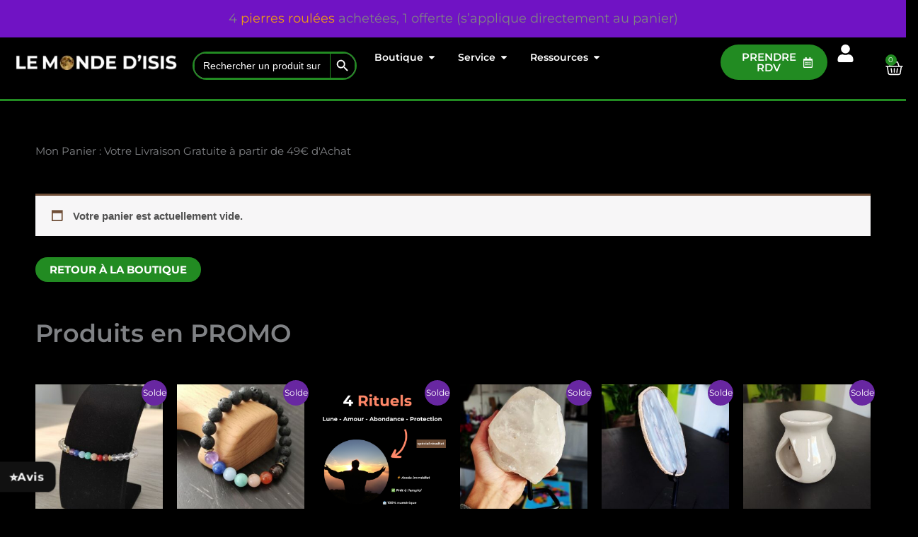

--- FILE ---
content_type: text/html; charset=UTF-8
request_url: https://lemondedisis.fr/panier/
body_size: 77522
content:
<!DOCTYPE html>
<html lang="fr-FR">
<head>
<meta charset="UTF-8">
<meta name="viewport" content="width=device-width, initial-scale=1">
	<link rel="profile" href="https://gmpg.org/xfn/11"> 
					<script>document.documentElement.className = document.documentElement.className + ' yes-js js_active js'</script>
			<link rel="preload" href="https://lemondedisis.fr/wp-content/astra-local-fonts/montserrat/JTUHjIg1_i6t8kCHKm4532VJOt5-QNFgpCtr6Hw5aXo.woff2" as="font" type="font/woff2" crossorigin><meta name='robots' content='noindex, nofollow' />

<!-- Google Tag Manager for WordPress by gtm4wp.com -->
<script data-cfasync="false" data-pagespeed-no-defer>
	var gtm4wp_datalayer_name = "dataLayer";
	var dataLayer = dataLayer || [];
	const gtm4wp_use_sku_instead = 0;
	const gtm4wp_currency = 'EUR';
	const gtm4wp_product_per_impression = 10;
	const gtm4wp_clear_ecommerce = false;
	const gtm4wp_datalayer_max_timeout = 2000;
</script>
<!-- End Google Tag Manager for WordPress by gtm4wp.com -->
	<!-- This site is optimized with the Yoast SEO plugin v26.6 - https://yoast.com/wordpress/plugins/seo/ -->
	<title>Panier - Le Monde d&#039;Isis</title>
	<meta name="description" content="Le panier contient les articles que vous avez choisis dans notre boutique en ligne. Vous y trouverez la quantité ainsi que les prix." />
	<meta property="og:locale" content="fr_FR" />
	<meta property="og:type" content="article" />
	<meta property="og:title" content="Panier - Le Monde d&#039;Isis" />
	<meta property="og:description" content="Le panier contient les articles que vous avez choisis dans notre boutique en ligne. Vous y trouverez la quantité ainsi que les prix." />
	<meta property="og:url" content="https://lemondedisis.fr/panier/" />
	<meta property="og:site_name" content="Le Monde d&#039;Isis" />
	<meta property="article:publisher" content="https://www.facebook.com/Lemondedisis/" />
	<meta property="article:modified_time" content="2026-01-09T18:24:55+00:00" />
	<meta property="og:image" content="https://lemondedisis.fr/wp-content/uploads/2023/12/bracelet-chakra-coeur-homme-2.jpg" />
	<meta property="og:image:width" content="1080" />
	<meta property="og:image:height" content="1080" />
	<meta property="og:image:type" content="image/jpeg" />
	<meta name="twitter:card" content="summary_large_image" />
	<meta name="twitter:label1" content="Durée de lecture estimée" />
	<meta name="twitter:data1" content="1 minute" />
	<script type="application/ld+json" class="yoast-schema-graph">{"@context":"https://schema.org","@graph":[{"@type":"WebPage","@id":"https://lemondedisis.fr/panier/","url":"https://lemondedisis.fr/panier/","name":"Panier - Le Monde d'Isis","isPartOf":{"@id":"https://lemondedisis.fr/#website"},"primaryImageOfPage":{"@id":"https://lemondedisis.fr/panier/#primaryimage"},"image":{"@id":"https://lemondedisis.fr/panier/#primaryimage"},"thumbnailUrl":"https://lemondedisis.fr/wp-content/uploads/2023/12/bracelet-chakra-coeur-homme-2.jpg","datePublished":"2018-06-19T12:04:07+00:00","dateModified":"2026-01-09T18:24:55+00:00","description":"Le panier contient les articles que vous avez choisis dans notre boutique en ligne. Vous y trouverez la quantité ainsi que les prix.","breadcrumb":{"@id":"https://lemondedisis.fr/panier/#breadcrumb"},"inLanguage":"fr-FR","potentialAction":[{"@type":"ReadAction","target":["https://lemondedisis.fr/panier/"]}]},{"@type":"ImageObject","inLanguage":"fr-FR","@id":"https://lemondedisis.fr/panier/#primaryimage","url":"https://lemondedisis.fr/wp-content/uploads/2023/12/bracelet-chakra-coeur-homme-2.jpg","contentUrl":"https://lemondedisis.fr/wp-content/uploads/2023/12/bracelet-chakra-coeur-homme-2.jpg","width":1080,"height":1080,"caption":"Bracelet chakra coeur pour homme avec plusieurs tailles disponibles"},{"@type":"BreadcrumbList","@id":"https://lemondedisis.fr/panier/#breadcrumb","itemListElement":[{"@type":"ListItem","position":1,"name":"Accueil","item":"https://lemondedisis.fr/"},{"@type":"ListItem","position":2,"name":"Panier"}]},{"@type":"WebSite","@id":"https://lemondedisis.fr/#website","url":"https://lemondedisis.fr/","name":"Le Monde d'Isis","description":"","publisher":{"@id":"https://lemondedisis.fr/#organization"},"potentialAction":[{"@type":"SearchAction","target":{"@type":"EntryPoint","urlTemplate":"https://lemondedisis.fr/?s={search_term_string}"},"query-input":{"@type":"PropertyValueSpecification","valueRequired":true,"valueName":"search_term_string"}}],"inLanguage":"fr-FR"},{"@type":"Organization","@id":"https://lemondedisis.fr/#organization","name":"Le Monde d'Isis","url":"https://lemondedisis.fr/","logo":{"@type":"ImageObject","inLanguage":"fr-FR","@id":"https://lemondedisis.fr/#/schema/logo/image/","url":"https://lemondedisis.fr/wp-content/uploads/2023/12/Logo-LMI-fond-blanc.png","contentUrl":"https://lemondedisis.fr/wp-content/uploads/2023/12/Logo-LMI-fond-blanc.png","width":2048,"height":2048,"caption":"Le Monde d'Isis"},"image":{"@id":"https://lemondedisis.fr/#/schema/logo/image/"},"sameAs":["https://www.facebook.com/Lemondedisis/","https://www.instagram.com/le_monded_isis/"]}]}</script>
	<!-- / Yoast SEO plugin. -->


<link rel="alternate" title="oEmbed (JSON)" type="application/json+oembed" href="https://lemondedisis.fr/wp-json/oembed/1.0/embed?url=https%3A%2F%2Flemondedisis.fr%2Fpanier%2F" />
<link rel="alternate" title="oEmbed (XML)" type="text/xml+oembed" href="https://lemondedisis.fr/wp-json/oembed/1.0/embed?url=https%3A%2F%2Flemondedisis.fr%2Fpanier%2F&#038;format=xml" />
<style id='wp-img-auto-sizes-contain-inline-css'>
img:is([sizes=auto i],[sizes^="auto," i]){contain-intrinsic-size:3000px 1500px}
/*# sourceURL=wp-img-auto-sizes-contain-inline-css */
</style>
<link rel='stylesheet' id='astra-theme-css-css' href='https://lemondedisis.fr/wp-content/themes/astra/assets/css/minified/frontend.min.css?ver=4.11.18' media='all' />
<style id='astra-theme-css-inline-css'>
.ast-no-sidebar .entry-content .alignfull {margin-left: calc( -50vw + 50%);margin-right: calc( -50vw + 50%);max-width: 100vw;width: 100vw;}.ast-no-sidebar .entry-content .alignwide {margin-left: calc(-41vw + 50%);margin-right: calc(-41vw + 50%);max-width: unset;width: unset;}.ast-no-sidebar .entry-content .alignfull .alignfull,.ast-no-sidebar .entry-content .alignfull .alignwide,.ast-no-sidebar .entry-content .alignwide .alignfull,.ast-no-sidebar .entry-content .alignwide .alignwide,.ast-no-sidebar .entry-content .wp-block-column .alignfull,.ast-no-sidebar .entry-content .wp-block-column .alignwide{width: 100%;margin-left: auto;margin-right: auto;}.wp-block-gallery,.blocks-gallery-grid {margin: 0;}.wp-block-separator {max-width: 100px;}.wp-block-separator.is-style-wide,.wp-block-separator.is-style-dots {max-width: none;}.entry-content .has-2-columns .wp-block-column:first-child {padding-right: 10px;}.entry-content .has-2-columns .wp-block-column:last-child {padding-left: 10px;}@media (max-width: 782px) {.entry-content .wp-block-columns .wp-block-column {flex-basis: 100%;}.entry-content .has-2-columns .wp-block-column:first-child {padding-right: 0;}.entry-content .has-2-columns .wp-block-column:last-child {padding-left: 0;}}body .entry-content .wp-block-latest-posts {margin-left: 0;}body .entry-content .wp-block-latest-posts li {list-style: none;}.ast-no-sidebar .ast-container .entry-content .wp-block-latest-posts {margin-left: 0;}.ast-header-break-point .entry-content .alignwide {margin-left: auto;margin-right: auto;}.entry-content .blocks-gallery-item img {margin-bottom: auto;}.wp-block-pullquote {border-top: 4px solid #555d66;border-bottom: 4px solid #555d66;color: #40464d;}:root{--ast-post-nav-space:0;--ast-container-default-xlg-padding:6.67em;--ast-container-default-lg-padding:5.67em;--ast-container-default-slg-padding:4.34em;--ast-container-default-md-padding:3.34em;--ast-container-default-sm-padding:6.67em;--ast-container-default-xs-padding:2.4em;--ast-container-default-xxs-padding:1.4em;--ast-code-block-background:#EEEEEE;--ast-comment-inputs-background:#FAFAFA;--ast-normal-container-width:1200px;--ast-narrow-container-width:750px;--ast-blog-title-font-weight:normal;--ast-blog-meta-weight:inherit;--ast-global-color-primary:var(--ast-global-color-5);--ast-global-color-secondary:var(--ast-global-color-4);--ast-global-color-alternate-background:var(--ast-global-color-7);--ast-global-color-subtle-background:var(--ast-global-color-6);--ast-bg-style-guide:var( --ast-global-color-secondary,--ast-global-color-5 );--ast-shadow-style-guide:0px 0px 4px 0 #00000057;--ast-global-dark-bg-style:#fff;--ast-global-dark-lfs:#fbfbfb;--ast-widget-bg-color:#fafafa;--ast-wc-container-head-bg-color:#fbfbfb;--ast-title-layout-bg:#eeeeee;--ast-search-border-color:#e7e7e7;--ast-lifter-hover-bg:#e6e6e6;--ast-gallery-block-color:#000;--srfm-color-input-label:var(--ast-global-color-2);}html{font-size:93.75%;}a,.page-title{color:#6f4e37;}a:hover,a:focus{color:#6f4e37;}body,button,input,select,textarea,.ast-button,.ast-custom-button{font-family:'Montserrat',sans-serif;font-weight:400;font-size:15px;font-size:1rem;}blockquote{color:#b4b4b4;}h1,h2,h3,h4,h5,h6,.entry-content :where(h1,h2,h3,h4,h5,h6),.entry-content :where(h1,h2,h3,h4,h5,h6) a,.site-title,.site-title a{font-family:'Montserrat',sans-serif;font-weight:400;}.site-title{font-size:25px;font-size:1.6666666666667rem;display:none;}header .custom-logo-link img{max-width:170px;width:170px;}.astra-logo-svg{width:170px;}.site-header .site-description{font-size:15px;font-size:1rem;display:none;}.entry-title{font-size:30px;font-size:2rem;}.archive .ast-article-post .ast-article-inner,.blog .ast-article-post .ast-article-inner,.archive .ast-article-post .ast-article-inner:hover,.blog .ast-article-post .ast-article-inner:hover{overflow:hidden;}h1,.entry-content :where(h1),.entry-content :where(h1) a{font-size:35px;font-size:2.3333333333333rem;font-weight:400;font-family:'Montserrat',sans-serif;line-height:1.4em;}h2,.entry-content :where(h2),.entry-content :where(h2) a{font-size:32px;font-size:2.1333333333333rem;font-weight:400;font-family:'Montserrat',sans-serif;line-height:1.3em;}h3,.entry-content :where(h3),.entry-content :where(h3) a{font-size:30px;font-size:2rem;font-weight:400;font-family:'Montserrat',sans-serif;line-height:1.3em;}h4,.entry-content :where(h4),.entry-content :where(h4) a{font-size:24px;font-size:1.6rem;line-height:1.2em;font-weight:400;font-family:'Montserrat',sans-serif;}h5,.entry-content :where(h5),.entry-content :where(h5) a{font-size:22px;font-size:1.4666666666667rem;line-height:1.2em;font-weight:400;font-family:'Montserrat',sans-serif;}h6,.entry-content :where(h6),.entry-content :where(h6) a{font-size:20px;font-size:1.3333333333333rem;line-height:1.25em;font-weight:400;font-family:'Montserrat',sans-serif;}::selection{background-color:#6827a1;color:#ffffff;}body,h1,h2,h3,h4,h5,h6,.entry-title a,.entry-content :where(h1,h2,h3,h4,h5,h6),.entry-content :where(h1,h2,h3,h4,h5,h6) a{color:#ffffff;}.tagcloud a:hover,.tagcloud a:focus,.tagcloud a.current-item{color:#ffffff;border-color:#6f4e37;background-color:#6f4e37;}input:focus,input[type="text"]:focus,input[type="email"]:focus,input[type="url"]:focus,input[type="password"]:focus,input[type="reset"]:focus,input[type="search"]:focus,textarea:focus{border-color:#6f4e37;}input[type="radio"]:checked,input[type=reset],input[type="checkbox"]:checked,input[type="checkbox"]:hover:checked,input[type="checkbox"]:focus:checked,input[type=range]::-webkit-slider-thumb{border-color:#6f4e37;background-color:#6f4e37;box-shadow:none;}.site-footer a:hover + .post-count,.site-footer a:focus + .post-count{background:#6f4e37;border-color:#6f4e37;}.single .nav-links .nav-previous,.single .nav-links .nav-next{color:#6f4e37;}.entry-meta,.entry-meta *{line-height:1.45;color:#6f4e37;}.entry-meta a:not(.ast-button):hover,.entry-meta a:not(.ast-button):hover *,.entry-meta a:not(.ast-button):focus,.entry-meta a:not(.ast-button):focus *,.page-links > .page-link,.page-links .page-link:hover,.post-navigation a:hover{color:#6f4e37;}#cat option,.secondary .calendar_wrap thead a,.secondary .calendar_wrap thead a:visited{color:#6f4e37;}.secondary .calendar_wrap #today,.ast-progress-val span{background:#6f4e37;}.secondary a:hover + .post-count,.secondary a:focus + .post-count{background:#6f4e37;border-color:#6f4e37;}.calendar_wrap #today > a{color:#ffffff;}.page-links .page-link,.single .post-navigation a{color:#6f4e37;}.ast-search-menu-icon .search-form button.search-submit{padding:0 4px;}.ast-search-menu-icon form.search-form{padding-right:0;}.ast-search-menu-icon.slide-search input.search-field{width:0;}.ast-header-search .ast-search-menu-icon.ast-dropdown-active .search-form,.ast-header-search .ast-search-menu-icon.ast-dropdown-active .search-field:focus{transition:all 0.2s;}.search-form input.search-field:focus{outline:none;}.widget-title,.widget .wp-block-heading{font-size:21px;font-size:1.4rem;color:#ffffff;}.ast-search-menu-icon.slide-search a:focus-visible:focus-visible,.astra-search-icon:focus-visible,#close:focus-visible,a:focus-visible,.ast-menu-toggle:focus-visible,.site .skip-link:focus-visible,.wp-block-loginout input:focus-visible,.wp-block-search.wp-block-search__button-inside .wp-block-search__inside-wrapper,.ast-header-navigation-arrow:focus-visible,.woocommerce .wc-proceed-to-checkout > .checkout-button:focus-visible,.woocommerce .woocommerce-MyAccount-navigation ul li a:focus-visible,.ast-orders-table__row .ast-orders-table__cell:focus-visible,.woocommerce .woocommerce-order-details .order-again > .button:focus-visible,.woocommerce .woocommerce-message a.button.wc-forward:focus-visible,.woocommerce #minus_qty:focus-visible,.woocommerce #plus_qty:focus-visible,a#ast-apply-coupon:focus-visible,.woocommerce .woocommerce-info a:focus-visible,.woocommerce .astra-shop-summary-wrap a:focus-visible,.woocommerce a.wc-forward:focus-visible,#ast-apply-coupon:focus-visible,.woocommerce-js .woocommerce-mini-cart-item a.remove:focus-visible,#close:focus-visible,.button.search-submit:focus-visible,#search_submit:focus,.normal-search:focus-visible,.ast-header-account-wrap:focus-visible,.woocommerce .ast-on-card-button.ast-quick-view-trigger:focus,.astra-cart-drawer-close:focus,.ast-single-variation:focus,.ast-woocommerce-product-gallery__image:focus,.ast-button:focus,.woocommerce-product-gallery--with-images [data-controls="prev"]:focus-visible,.woocommerce-product-gallery--with-images [data-controls="next"]:focus-visible{outline-style:dotted;outline-color:inherit;outline-width:thin;}input:focus,input[type="text"]:focus,input[type="email"]:focus,input[type="url"]:focus,input[type="password"]:focus,input[type="reset"]:focus,input[type="search"]:focus,input[type="number"]:focus,textarea:focus,.wp-block-search__input:focus,[data-section="section-header-mobile-trigger"] .ast-button-wrap .ast-mobile-menu-trigger-minimal:focus,.ast-mobile-popup-drawer.active .menu-toggle-close:focus,.woocommerce-ordering select.orderby:focus,#ast-scroll-top:focus,#coupon_code:focus,.woocommerce-page #comment:focus,.woocommerce #reviews #respond input#submit:focus,.woocommerce a.add_to_cart_button:focus,.woocommerce .button.single_add_to_cart_button:focus,.woocommerce .woocommerce-cart-form button:focus,.woocommerce .woocommerce-cart-form__cart-item .quantity .qty:focus,.woocommerce .woocommerce-billing-fields .woocommerce-billing-fields__field-wrapper .woocommerce-input-wrapper > .input-text:focus,.woocommerce #order_comments:focus,.woocommerce #place_order:focus,.woocommerce .woocommerce-address-fields .woocommerce-address-fields__field-wrapper .woocommerce-input-wrapper > .input-text:focus,.woocommerce .woocommerce-MyAccount-content form button:focus,.woocommerce .woocommerce-MyAccount-content .woocommerce-EditAccountForm .woocommerce-form-row .woocommerce-Input.input-text:focus,.woocommerce .ast-woocommerce-container .woocommerce-pagination ul.page-numbers li a:focus,body #content .woocommerce form .form-row .select2-container--default .select2-selection--single:focus,#ast-coupon-code:focus,.woocommerce.woocommerce-js .quantity input[type=number]:focus,.woocommerce-js .woocommerce-mini-cart-item .quantity input[type=number]:focus,.woocommerce p#ast-coupon-trigger:focus{border-style:dotted;border-color:inherit;border-width:thin;}input{outline:none;}.woocommerce-js input[type=text]:focus,.woocommerce-js input[type=email]:focus,.woocommerce-js textarea:focus,input[type=number]:focus,.comments-area textarea#comment:focus,.comments-area textarea#comment:active,.comments-area .ast-comment-formwrap input[type="text"]:focus,.comments-area .ast-comment-formwrap input[type="text"]:active{outline-style:unset;outline-color:inherit;outline-width:thin;}.site-logo-img img{ transition:all 0.2s linear;}body .ast-oembed-container *{position:absolute;top:0;width:100%;height:100%;left:0;}body .wp-block-embed-pocket-casts .ast-oembed-container *{position:unset;}.ast-single-post-featured-section + article {margin-top: 2em;}.site-content .ast-single-post-featured-section img {width: 100%;overflow: hidden;object-fit: cover;}.site > .ast-single-related-posts-container {margin-top: 0;}@media (min-width: 922px) {.ast-desktop .ast-container--narrow {max-width: var(--ast-narrow-container-width);margin: 0 auto;}}@media (max-width:921.9px){#ast-desktop-header{display:none;}}@media (min-width:922px){#ast-mobile-header{display:none;}}.ast-site-header-cart .cart-container,.ast-edd-site-header-cart .ast-edd-cart-container {transition: all 0.2s linear;}.ast-site-header-cart .ast-woo-header-cart-info-wrap,.ast-edd-site-header-cart .ast-edd-header-cart-info-wrap {padding: 0 6px 0 2px;font-weight: 600;line-height: 2.7;display: inline-block;}.ast-site-header-cart i.astra-icon {font-size: 20px;font-size: 1.3em;font-style: normal;font-weight: normal;position: relative;padding: 0 2px;}.ast-site-header-cart i.astra-icon.no-cart-total:after,.ast-header-break-point.ast-header-custom-item-outside .ast-edd-header-cart-info-wrap,.ast-header-break-point.ast-header-custom-item-outside .ast-woo-header-cart-info-wrap {display: none;}.ast-site-header-cart.ast-menu-cart-fill i.astra-icon,.ast-edd-site-header-cart.ast-edd-menu-cart-fill span.astra-icon {font-size: 1.1em;}.astra-cart-drawer {position: fixed;display: block;visibility: hidden;overflow: auto;-webkit-overflow-scrolling: touch;z-index: 10000;background-color: var(--ast-global-color-primary,var(--ast-global-color-5));transform: translate3d(0,0,0);opacity: 0;will-change: transform;transition: 0.25s ease;}.woocommerce-mini-cart {position: relative;}.woocommerce-mini-cart::before {content: "";transition: .3s;}.woocommerce-mini-cart.ajax-mini-cart-qty-loading::before {position: absolute;top: 0;left: 0;right: 0;width: 100%;height: 100%;z-index: 5;background-color: var(--ast-global-color-primary,var(--ast-global-color-5));opacity: .5;}.astra-cart-drawer {width: 460px;height: 100%;left: 100%;top: 0px;opacity: 1;transform: translate3d(0%,0,0);}.astra-cart-drawer .astra-cart-drawer-header {position: absolute;width: 100%;text-align: left;text-transform: inherit;font-weight: 500;border-bottom: 1px solid var(--ast-border-color);padding: 1.34em;line-height: 1;z-index: 1;max-height: 3.5em;}.astra-cart-drawer .astra-cart-drawer-header .astra-cart-drawer-title {color: var(--ast-global-color-2);}.astra-cart-drawer .astra-cart-drawer-close .ast-close-svg {width: 22px;height: 22px;}.astra-cart-drawer .astra-cart-drawer-content,.astra-cart-drawer .astra-cart-drawer-content .widget_shopping_cart,.astra-cart-drawer .astra-cart-drawer-content .widget_shopping_cart_content {height: 100%;}.astra-cart-drawer .astra-cart-drawer-content {padding-top: 3.5em;}.astra-cart-drawer .ast-mini-cart-price-wrap .multiply-symbol{padding: 0 0.5em;}.astra-cart-drawer .astra-cart-drawer-content .woocommerce-mini-cart-item .ast-mini-cart-price-wrap {float: right;margin-top: 0.5em;max-width: 50%;}.astra-cart-drawer .astra-cart-drawer-content .woocommerce-mini-cart-item .variation {margin-top: 0.5em;margin-bottom: 0.5em;}.astra-cart-drawer .astra-cart-drawer-content .woocommerce-mini-cart-item .variation dt {font-weight: 500;}.astra-cart-drawer .astra-cart-drawer-content .widget_shopping_cart_content {display: flex;flex-direction: column;overflow: hidden;}.astra-cart-drawer .astra-cart-drawer-content .widget_shopping_cart_content ul li {min-height: 60px;}.woocommerce-js .astra-cart-drawer .astra-cart-drawer-content .woocommerce-mini-cart__total {display: flex;justify-content: space-between;padding: 0.7em 1.34em;margin-bottom: 0;}.woocommerce-js .astra-cart-drawer .astra-cart-drawer-content .woocommerce-mini-cart__total strong,.woocommerce-js .astra-cart-drawer .astra-cart-drawer-content .woocommerce-mini-cart__total .amount {width: 50%;}.astra-cart-drawer .astra-cart-drawer-content .woocommerce-mini-cart {padding: 1.3em;flex: 1;overflow: auto;}.astra-cart-drawer .astra-cart-drawer-content .woocommerce-mini-cart a.remove {width: 20px;height: 20px;line-height: 16px;}.astra-cart-drawer .astra-cart-drawer-content .woocommerce-mini-cart__total {padding: 1em 1.5em;margin: 0;text-align: center;}.astra-cart-drawer .astra-cart-drawer-content .woocommerce-mini-cart__buttons {padding: 1.34em;text-align: center;margin-bottom: 0;}.astra-cart-drawer .astra-cart-drawer-content .woocommerce-mini-cart__buttons .button.checkout {margin-right: 0;}.astra-cart-drawer .astra-cart-drawer-content .woocommerce-mini-cart__buttons a{width: 100%;}.woocommerce-js .astra-cart-drawer .astra-cart-drawer-content .woocommerce-mini-cart__buttons a:nth-last-child(1) {margin-bottom: 0;}.astra-cart-drawer .astra-cart-drawer-content .edd-cart-item {padding: .5em 2.6em .5em 1.5em;}.astra-cart-drawer .astra-cart-drawer-content .edd-cart-item .edd-remove-from-cart::after {width: 20px;height: 20px;line-height: 16px;}.astra-cart-drawer .astra-cart-drawer-content .edd-cart-number-of-items {padding: 1em 1.5em 1em 1.5em;margin-bottom: 0;text-align: center;}.astra-cart-drawer .astra-cart-drawer-content .edd_total {padding: .5em 1.5em;margin: 0;text-align: center;}.astra-cart-drawer .astra-cart-drawer-content .cart_item.edd_checkout {padding: 1em 1.5em 0;text-align: center;margin-top: 0;}.astra-cart-drawer .widget_shopping_cart_content > .woocommerce-mini-cart__empty-message {display: none;}.astra-cart-drawer .woocommerce-mini-cart__empty-message,.astra-cart-drawer .cart_item.empty {text-align: center;margin-top: 10px;}body.admin-bar .astra-cart-drawer {padding-top: 32px;}@media (max-width: 782px) {body.admin-bar .astra-cart-drawer {padding-top: 46px;}}.ast-mobile-cart-active body.ast-hfb-header {overflow: hidden;}.ast-mobile-cart-active .astra-mobile-cart-overlay {opacity: 1;cursor: pointer;visibility: visible;z-index: 999;}.ast-mini-cart-empty-wrap {display: flex;flex-wrap: wrap;height: 100%;align-items: flex-end;}.ast-mini-cart-empty-wrap > * {width: 100%;}.astra-cart-drawer-content .ast-mini-cart-empty {height: 100%;display: flex;flex-direction: column;justify-content: space-between;text-align: center;}.astra-cart-drawer-content .ast-mini-cart-empty .ast-mini-cart-message {display: flex;align-items: center;justify-content: center;height: 100%;padding: 1.34em;}@media (min-width: 546px) {.astra-cart-drawer .astra-cart-drawer-content.ast-large-view .woocommerce-mini-cart__buttons {display: flex;}.woocommerce-js .astra-cart-drawer .astra-cart-drawer-content.ast-large-view .woocommerce-mini-cart__buttons a,.woocommerce-js .astra-cart-drawer .astra-cart-drawer-content.ast-large-view .woocommerce-mini-cart__buttons a.checkout {margin-top: 0;margin-bottom: 0;}}.ast-site-header-cart .cart-container:focus-visible {display: inline-block;}.ast-site-header-cart i.astra-icon:after {content: attr(data-cart-total);position: absolute;font-family: 'Montserrat',sans-serif;font-style: normal;top: -10px;right: -12px;font-weight: bold;box-shadow: 1px 1px 3px 0px rgba(0,0,0,0.3);font-size: 11px;padding-left: 0px;padding-right: 1px;line-height: 17px;letter-spacing: -.5px;height: 18px;min-width: 18px;border-radius: 99px;text-align: center;z-index: 3;}li.woocommerce-custom-menu-item .ast-site-header-cart i.astra-icon:after,li.edd-custom-menu-item .ast-edd-site-header-cart span.astra-icon:after {padding-left: 2px;}.astra-cart-drawer .astra-cart-drawer-close {position: absolute;top: 0.5em;right: 0;border: none;margin: 0;padding: .6em 1em .4em;color: var(--ast-global-color-2);background-color: transparent;}.astra-mobile-cart-overlay {background-color: rgba(0,0,0,0.4);position: fixed;top: 0;right: 0;bottom: 0;left: 0;visibility: hidden;opacity: 0;transition: opacity 0.2s ease-in-out;}.astra-cart-drawer .astra-cart-drawer-content .edd-cart-item .edd-remove-from-cart {right: 1.2em;}.ast-header-break-point.ast-woocommerce-cart-menu.ast-hfb-header .ast-cart-menu-wrap,.ast-header-break-point.ast-hfb-header .ast-cart-menu-wrap,.ast-header-break-point .ast-edd-site-header-cart-wrap .ast-edd-cart-menu-wrap {width: auto;height: 2em;font-size: 1.4em;line-height: 2;vertical-align: middle;text-align: right;}.woocommerce-js .astra-cart-drawer .astra-cart-drawer-content .woocommerce-mini-cart__buttons .button:not(.checkout):not(.ast-continue-shopping) {margin-right: 10px;}.woocommerce-js .astra-cart-drawer .astra-cart-drawer-content .woocommerce-mini-cart__buttons .button:not(.checkout):not(.ast-continue-shopping),.ast-site-header-cart .widget_shopping_cart .buttons .button:not(.checkout),.ast-site-header-cart .ast-site-header-cart-data .ast-mini-cart-empty .woocommerce-mini-cart__buttons a.button {background-color: transparent;border-style: solid;border-width: 1px;border-color: #228b22;color: #228b22;}.woocommerce-js .astra-cart-drawer .astra-cart-drawer-content .woocommerce-mini-cart__buttons .button:not(.checkout):not(.ast-continue-shopping):hover,.ast-site-header-cart .widget_shopping_cart .buttons .button:not(.checkout):hover {border-color: #1e7b1e;color: #1e7b1e;}.woocommerce-js .astra-cart-drawer .astra-cart-drawer-content .woocommerce-mini-cart__buttons a.checkout {margin-left: 0;margin-top: 10px;border-style: solid;border-width: 2px;border-color: #228b22;}.woocommerce-js .astra-cart-drawer .astra-cart-drawer-content .woocommerce-mini-cart__buttons a.checkout:hover {border-color: #1e7b1e;}.woocommerce-js .astra-cart-drawer .astra-cart-drawer-content .woocommerce-mini-cart__total strong{padding-right: .5em;text-align: left;font-weight: 500;}.woocommerce-js .astra-cart-drawer .astra-cart-drawer-content .woocommerce-mini-cart__total .amount{text-align: right;}.astra-cart-drawer.active {transform: translate3d(-100%,0,0);visibility: visible;}.ast-site-header-cart.ast-menu-cart-outline .ast-cart-menu-wrap,.ast-site-header-cart.ast-menu-cart-fill .ast-cart-menu-wrap,.ast-edd-site-header-cart.ast-edd-menu-cart-outline .ast-edd-cart-menu-wrap,.ast-edd-site-header-cart.ast-edd-menu-cart-fill .ast-edd-cart-menu-wrap {line-height: 1.8;}.ast-site-header-cart .cart-container *,.ast-edd-site-header-cart .ast-edd-cart-container * {transition: all 0s linear;}@media (max-width:921px){.astra-cart-drawer.active{width:80%;}}@media (max-width:544px){.astra-cart-drawer.active{width:100%;}}.wp-block-buttons.aligncenter{justify-content:center;}@media (max-width:782px){.entry-content .wp-block-columns .wp-block-column{margin-left:0px;}}.wp-block-image.aligncenter{margin-left:auto;margin-right:auto;}.wp-block-table.aligncenter{margin-left:auto;margin-right:auto;}.wp-block-buttons .wp-block-button.is-style-outline .wp-block-button__link.wp-element-button,.ast-outline-button,.wp-block-uagb-buttons-child .uagb-buttons-repeater.ast-outline-button{border-color:#6827a1;border-top-width:2px;border-right-width:2px;border-bottom-width:2px;border-left-width:2px;font-family:inherit;font-weight:500;font-size:15px;font-size:1rem;line-height:1em;border-top-left-radius:3px;border-top-right-radius:3px;border-bottom-right-radius:3px;border-bottom-left-radius:3px;}.wp-block-button.is-style-outline .wp-block-button__link:hover,.wp-block-buttons .wp-block-button.is-style-outline .wp-block-button__link:focus,.wp-block-buttons .wp-block-button.is-style-outline > .wp-block-button__link:not(.has-text-color):hover,.wp-block-buttons .wp-block-button.wp-block-button__link.is-style-outline:not(.has-text-color):hover,.ast-outline-button:hover,.ast-outline-button:focus,.wp-block-uagb-buttons-child .uagb-buttons-repeater.ast-outline-button:hover,.wp-block-uagb-buttons-child .uagb-buttons-repeater.ast-outline-button:focus{background-color:#3e1662;}.wp-block-button .wp-block-button__link.wp-element-button.is-style-outline:not(.has-background),.wp-block-button.is-style-outline>.wp-block-button__link.wp-element-button:not(.has-background),.ast-outline-button{background-color:#6827a1;}.entry-content[data-ast-blocks-layout] > figure{margin-bottom:1em;}.elementor-widget-container .elementor-loop-container .e-loop-item[data-elementor-type="loop-item"]{width:100%;} .ast-desktop .review-count{margin-left:-40px;margin-right:auto;}.review-rating{display:flex;align-items:center;order:2;}@media (max-width:921px){.ast-left-sidebar #content > .ast-container{display:flex;flex-direction:column-reverse;width:100%;}.ast-separate-container .ast-article-post,.ast-separate-container .ast-article-single{padding:1.5em 2.14em;}.ast-author-box img.avatar{margin:20px 0 0 0;}}@media (min-width:922px){.ast-separate-container.ast-right-sidebar #primary,.ast-separate-container.ast-left-sidebar #primary{border:0;}.search-no-results.ast-separate-container #primary{margin-bottom:4em;}}.elementor-widget-button .elementor-button{border-style:solid;text-decoration:none;border-top-width:0px;border-right-width:0px;border-left-width:0px;border-bottom-width:0px;}body .elementor-button.elementor-size-sm,body .elementor-button.elementor-size-xs,body .elementor-button.elementor-size-md,body .elementor-button.elementor-size-lg,body .elementor-button.elementor-size-xl,body .elementor-button{border-top-left-radius:30px;border-top-right-radius:30px;border-bottom-right-radius:30px;border-bottom-left-radius:30px;padding-top:10px;padding-right:20px;padding-bottom:10px;padding-left:20px;}.elementor-widget-button .elementor-button{border-color:#228b22;background-color:#228b22;}.elementor-widget-button .elementor-button:hover,.elementor-widget-button .elementor-button:focus{color:#ffffff;background-color:#1e7b1e;border-color:#1e7b1e;}.wp-block-button .wp-block-button__link ,.elementor-widget-button .elementor-button{color:#ffffff;}.elementor-widget-button .elementor-button{font-weight:600;font-size:15px;font-size:1rem;line-height:1em;text-transform:uppercase;}body .elementor-button.elementor-size-sm,body .elementor-button.elementor-size-xs,body .elementor-button.elementor-size-md,body .elementor-button.elementor-size-lg,body .elementor-button.elementor-size-xl,body .elementor-button{font-size:15px;font-size:1rem;}.wp-block-button .wp-block-button__link:hover,.wp-block-button .wp-block-button__link:focus{color:#ffffff;background-color:#1e7b1e;border-color:#1e7b1e;}.elementor-widget-heading h1.elementor-heading-title{line-height:1.4em;}.elementor-widget-heading h2.elementor-heading-title{line-height:1.3em;}.elementor-widget-heading h3.elementor-heading-title{line-height:1.3em;}.elementor-widget-heading h4.elementor-heading-title{line-height:1.2em;}.elementor-widget-heading h5.elementor-heading-title{line-height:1.2em;}.elementor-widget-heading h6.elementor-heading-title{line-height:1.25em;}.wp-block-button .wp-block-button__link{border-style:solid;border-top-width:0px;border-right-width:0px;border-left-width:0px;border-bottom-width:0px;border-color:#228b22;background-color:#228b22;color:#ffffff;font-family:inherit;font-weight:600;line-height:1em;text-transform:uppercase;font-size:15px;font-size:1rem;border-top-left-radius:30px;border-top-right-radius:30px;border-bottom-right-radius:30px;border-bottom-left-radius:30px;padding-top:10px;padding-right:20px;padding-bottom:10px;padding-left:20px;}.menu-toggle,button,.ast-button,.ast-custom-button,.button,input#submit,input[type="button"],input[type="submit"],input[type="reset"]{border-style:solid;border-top-width:0px;border-right-width:0px;border-left-width:0px;border-bottom-width:0px;color:#ffffff;border-color:#228b22;background-color:#228b22;padding-top:10px;padding-right:20px;padding-bottom:10px;padding-left:20px;font-family:inherit;font-weight:600;font-size:15px;font-size:1rem;line-height:1em;text-transform:uppercase;border-top-left-radius:30px;border-top-right-radius:30px;border-bottom-right-radius:30px;border-bottom-left-radius:30px;}button:focus,.menu-toggle:hover,button:hover,.ast-button:hover,.ast-custom-button:hover .button:hover,.ast-custom-button:hover ,input[type=reset]:hover,input[type=reset]:focus,input#submit:hover,input#submit:focus,input[type="button"]:hover,input[type="button"]:focus,input[type="submit"]:hover,input[type="submit"]:focus{color:#ffffff;background-color:#1e7b1e;border-color:#1e7b1e;}@media (max-width:921px){.ast-mobile-header-stack .main-header-bar .ast-search-menu-icon{display:inline-block;}.ast-header-break-point.ast-header-custom-item-outside .ast-mobile-header-stack .main-header-bar .ast-search-icon{margin:0;}.ast-comment-avatar-wrap img{max-width:2.5em;}.ast-comment-meta{padding:0 1.8888em 1.3333em;}.ast-separate-container .ast-comment-list li.depth-1{padding:1.5em 2.14em;}.ast-separate-container .comment-respond{padding:2em 2.14em;}}@media (min-width:544px){.ast-container{max-width:100%;}}@media (max-width:544px){.ast-separate-container .ast-article-post,.ast-separate-container .ast-article-single,.ast-separate-container .comments-title,.ast-separate-container .ast-archive-description{padding:1.5em 1em;}.ast-separate-container #content .ast-container{padding-left:0.54em;padding-right:0.54em;}.ast-separate-container .ast-comment-list .bypostauthor{padding:.5em;}.ast-search-menu-icon.ast-dropdown-active .search-field{width:170px;}} #ast-mobile-header .ast-site-header-cart-li a{pointer-events:none;}body,.ast-separate-container{background-color:#000000;background-image:none;}.ast-no-sidebar.ast-separate-container .entry-content .alignfull {margin-left: -6.67em;margin-right: -6.67em;width: auto;}@media (max-width: 1200px) {.ast-no-sidebar.ast-separate-container .entry-content .alignfull {margin-left: -2.4em;margin-right: -2.4em;}}@media (max-width: 768px) {.ast-no-sidebar.ast-separate-container .entry-content .alignfull {margin-left: -2.14em;margin-right: -2.14em;}}@media (max-width: 544px) {.ast-no-sidebar.ast-separate-container .entry-content .alignfull {margin-left: -1em;margin-right: -1em;}}.ast-no-sidebar.ast-separate-container .entry-content .alignwide {margin-left: -20px;margin-right: -20px;}.ast-no-sidebar.ast-separate-container .entry-content .wp-block-column .alignfull,.ast-no-sidebar.ast-separate-container .entry-content .wp-block-column .alignwide {margin-left: auto;margin-right: auto;width: 100%;}@media (max-width:921px){.site-title{display:none;}.site-header .site-description{display:none;}h1,.entry-content :where(h1),.entry-content :where(h1) a{font-size:30px;}h2,.entry-content :where(h2),.entry-content :where(h2) a{font-size:25px;}h3,.entry-content :where(h3),.entry-content :where(h3) a{font-size:30px;}.astra-logo-svg{width:190px;}header .custom-logo-link img,.ast-header-break-point .site-logo-img .custom-mobile-logo-link img{max-width:190px;width:190px;}}@media (max-width:544px){.site-title{display:none;}.site-header .site-description{display:none;}h1,.entry-content :where(h1),.entry-content :where(h1) a{font-size:32px;}h2,.entry-content :where(h2),.entry-content :where(h2) a{font-size:30px;}h3,.entry-content :where(h3),.entry-content :where(h3) a{font-size:30px;}h4,.entry-content :where(h4),.entry-content :where(h4) a{font-size:26px;font-size:1.7333333333333rem;}h5,.entry-content :where(h5),.entry-content :where(h5) a{font-size:25px;font-size:1.6666666666667rem;}h6,.entry-content :where(h6),.entry-content :where(h6) a{font-size:24px;font-size:1.6rem;}header .custom-logo-link img,.ast-header-break-point .site-branding img,.ast-header-break-point .custom-logo-link img{max-width:120px;width:120px;}.astra-logo-svg{width:120px;}.ast-header-break-point .site-logo-img .custom-mobile-logo-link img{max-width:120px;}}@media (max-width:921px){html{font-size:85.5%;}}@media (max-width:544px){html{font-size:85.5%;}}@media (min-width:922px){.ast-container{max-width:1240px;}}@font-face {font-family: "Astra";src: url(https://lemondedisis.fr/wp-content/themes/astra/assets/fonts/astra.woff) format("woff"),url(https://lemondedisis.fr/wp-content/themes/astra/assets/fonts/astra.ttf) format("truetype"),url(https://lemondedisis.fr/wp-content/themes/astra/assets/fonts/astra.svg#astra) format("svg");font-weight: normal;font-style: normal;font-display: fallback;}@media (min-width:922px){.blog .site-content > .ast-container,.archive .site-content > .ast-container,.search .site-content > .ast-container{max-width:1200px;}}@media (min-width:922px){.main-header-menu .sub-menu .menu-item.ast-left-align-sub-menu:hover > .sub-menu,.main-header-menu .sub-menu .menu-item.ast-left-align-sub-menu.focus > .sub-menu{margin-left:-2px;}}.site .comments-area{padding-bottom:3em;}.astra-icon-down_arrow::after {content: "\e900";font-family: Astra;}.astra-icon-close::after {content: "\e5cd";font-family: Astra;}.astra-icon-drag_handle::after {content: "\e25d";font-family: Astra;}.astra-icon-format_align_justify::after {content: "\e235";font-family: Astra;}.astra-icon-menu::after {content: "\e5d2";font-family: Astra;}.astra-icon-reorder::after {content: "\e8fe";font-family: Astra;}.astra-icon-search::after {content: "\e8b6";font-family: Astra;}.astra-icon-zoom_in::after {content: "\e56b";font-family: Astra;}.astra-icon-check-circle::after {content: "\e901";font-family: Astra;}.astra-icon-shopping-cart::after {content: "\f07a";font-family: Astra;}.astra-icon-shopping-bag::after {content: "\f290";font-family: Astra;}.astra-icon-shopping-basket::after {content: "\f291";font-family: Astra;}.astra-icon-circle-o::after {content: "\e903";font-family: Astra;}.astra-icon-certificate::after {content: "\e902";font-family: Astra;}blockquote {padding: 1.2em;}:root .has-ast-global-color-0-color{color:var(--ast-global-color-0);}:root .has-ast-global-color-0-background-color{background-color:var(--ast-global-color-0);}:root .wp-block-button .has-ast-global-color-0-color{color:var(--ast-global-color-0);}:root .wp-block-button .has-ast-global-color-0-background-color{background-color:var(--ast-global-color-0);}:root .has-ast-global-color-1-color{color:var(--ast-global-color-1);}:root .has-ast-global-color-1-background-color{background-color:var(--ast-global-color-1);}:root .wp-block-button .has-ast-global-color-1-color{color:var(--ast-global-color-1);}:root .wp-block-button .has-ast-global-color-1-background-color{background-color:var(--ast-global-color-1);}:root .has-ast-global-color-2-color{color:var(--ast-global-color-2);}:root .has-ast-global-color-2-background-color{background-color:var(--ast-global-color-2);}:root .wp-block-button .has-ast-global-color-2-color{color:var(--ast-global-color-2);}:root .wp-block-button .has-ast-global-color-2-background-color{background-color:var(--ast-global-color-2);}:root .has-ast-global-color-3-color{color:var(--ast-global-color-3);}:root .has-ast-global-color-3-background-color{background-color:var(--ast-global-color-3);}:root .wp-block-button .has-ast-global-color-3-color{color:var(--ast-global-color-3);}:root .wp-block-button .has-ast-global-color-3-background-color{background-color:var(--ast-global-color-3);}:root .has-ast-global-color-4-color{color:var(--ast-global-color-4);}:root .has-ast-global-color-4-background-color{background-color:var(--ast-global-color-4);}:root .wp-block-button .has-ast-global-color-4-color{color:var(--ast-global-color-4);}:root .wp-block-button .has-ast-global-color-4-background-color{background-color:var(--ast-global-color-4);}:root .has-ast-global-color-5-color{color:var(--ast-global-color-5);}:root .has-ast-global-color-5-background-color{background-color:var(--ast-global-color-5);}:root .wp-block-button .has-ast-global-color-5-color{color:var(--ast-global-color-5);}:root .wp-block-button .has-ast-global-color-5-background-color{background-color:var(--ast-global-color-5);}:root .has-ast-global-color-6-color{color:var(--ast-global-color-6);}:root .has-ast-global-color-6-background-color{background-color:var(--ast-global-color-6);}:root .wp-block-button .has-ast-global-color-6-color{color:var(--ast-global-color-6);}:root .wp-block-button .has-ast-global-color-6-background-color{background-color:var(--ast-global-color-6);}:root .has-ast-global-color-7-color{color:var(--ast-global-color-7);}:root .has-ast-global-color-7-background-color{background-color:var(--ast-global-color-7);}:root .wp-block-button .has-ast-global-color-7-color{color:var(--ast-global-color-7);}:root .wp-block-button .has-ast-global-color-7-background-color{background-color:var(--ast-global-color-7);}:root .has-ast-global-color-8-color{color:var(--ast-global-color-8);}:root .has-ast-global-color-8-background-color{background-color:var(--ast-global-color-8);}:root .wp-block-button .has-ast-global-color-8-color{color:var(--ast-global-color-8);}:root .wp-block-button .has-ast-global-color-8-background-color{background-color:var(--ast-global-color-8);}:root{--ast-global-color-0:#ec9a16;--ast-global-color-1:#ec9a16;--ast-global-color-2:#000000;--ast-global-color-3:#000000;--ast-global-color-4:#ffffff;--ast-global-color-5:#ffffff;--ast-global-color-6:#243673;--ast-global-color-7:#FBFCFF;--ast-global-color-8:#313131;}:root {--ast-border-color : #dddddd;}.ast-single-entry-banner {-js-display: flex;display: flex;flex-direction: column;justify-content: center;text-align: center;position: relative;background: var(--ast-title-layout-bg);}.ast-single-entry-banner[data-banner-layout="layout-1"] {max-width: 1200px;background: inherit;padding: 20px 0;}.ast-single-entry-banner[data-banner-width-type="custom"] {margin: 0 auto;width: 100%;}.ast-single-entry-banner + .site-content .entry-header {margin-bottom: 0;}.site .ast-author-avatar {--ast-author-avatar-size: ;}a.ast-underline-text {text-decoration: underline;}.ast-container > .ast-terms-link {position: relative;display: block;}a.ast-button.ast-badge-tax {padding: 4px 8px;border-radius: 3px;font-size: inherit;}header.entry-header{text-align:left;}header.entry-header .entry-title{font-size:30px;font-size:2rem;}header.entry-header > *:not(:last-child){margin-bottom:10px;}@media (max-width:921px){header.entry-header{text-align:left;}}@media (max-width:544px){header.entry-header{text-align:left;}}.ast-archive-entry-banner {-js-display: flex;display: flex;flex-direction: column;justify-content: center;text-align: center;position: relative;background: var(--ast-title-layout-bg);}.ast-archive-entry-banner[data-banner-width-type="custom"] {margin: 0 auto;width: 100%;}.ast-archive-entry-banner[data-banner-layout="layout-1"] {background: inherit;padding: 20px 0;text-align: left;}body.archive .ast-archive-description{max-width:1200px;width:100%;text-align:left;padding-top:3em;padding-right:3em;padding-bottom:3em;padding-left:3em;}body.archive .ast-archive-description .ast-archive-title,body.archive .ast-archive-description .ast-archive-title *{color:#000000;font-size:40px;font-size:2.6666666666667rem;text-transform:capitalize;}body.archive .ast-archive-description > *:not(:last-child){margin-bottom:10px;}.archive section.ast-archive-description{background-color:#ffffff;}@media (max-width:921px){body.archive .ast-archive-description{text-align:left;}}@media (max-width:544px){body.archive .ast-archive-description{text-align:left;}}.ast-breadcrumbs .trail-browse,.ast-breadcrumbs .trail-items,.ast-breadcrumbs .trail-items li{display:inline-block;margin:0;padding:0;border:none;background:inherit;text-indent:0;text-decoration:none;}.ast-breadcrumbs .trail-browse{font-size:inherit;font-style:inherit;font-weight:inherit;color:inherit;}.ast-breadcrumbs .trail-items{list-style:none;}.trail-items li::after{padding:0 0.3em;content:"\00bb";}.trail-items li:last-of-type::after{display:none;}h1,h2,h3,h4,h5,h6,.entry-content :where(h1,h2,h3,h4,h5,h6){color:#ffffff;}@media (max-width:921px){.ast-builder-grid-row-container.ast-builder-grid-row-tablet-3-firstrow .ast-builder-grid-row > *:first-child,.ast-builder-grid-row-container.ast-builder-grid-row-tablet-3-lastrow .ast-builder-grid-row > *:last-child{grid-column:1 / -1;}}@media (max-width:544px){.ast-builder-grid-row-container.ast-builder-grid-row-mobile-3-firstrow .ast-builder-grid-row > *:first-child,.ast-builder-grid-row-container.ast-builder-grid-row-mobile-3-lastrow .ast-builder-grid-row > *:last-child{grid-column:1 / -1;}}.ast-builder-menu-1{font-family:inherit;font-weight:500;text-transform:uppercase;}.ast-builder-menu-1 .menu-item > .menu-link{font-size:14px;font-size:0.93333333333333rem;color:#000000;padding-left:20px;padding-right:20px;}.ast-builder-menu-1 .menu-item > .ast-menu-toggle{color:#000000;}.ast-builder-menu-1 .menu-item:hover > .menu-link,.ast-builder-menu-1 .inline-on-mobile .menu-item:hover > .ast-menu-toggle{color:#ec9a16;background:#000000;}.ast-builder-menu-1 .menu-item:hover > .ast-menu-toggle{color:#ec9a16;}.ast-builder-menu-1 .menu-item.current-menu-item > .menu-link,.ast-builder-menu-1 .inline-on-mobile .menu-item.current-menu-item > .ast-menu-toggle,.ast-builder-menu-1 .current-menu-ancestor > .menu-link{color:#000000;background:#ffffff;}.ast-builder-menu-1 .menu-item.current-menu-item > .ast-menu-toggle{color:#000000;}.ast-builder-menu-1 .sub-menu,.ast-builder-menu-1 .inline-on-mobile .sub-menu{border-top-width:2px;border-bottom-width:2px;border-right-width:2px;border-left-width:2px;border-color:#ec9a16;border-style:solid;}.ast-builder-menu-1 .sub-menu .sub-menu{top:-2px;}.ast-builder-menu-1 .main-header-menu > .menu-item > .sub-menu,.ast-builder-menu-1 .main-header-menu > .menu-item > .astra-full-megamenu-wrapper{margin-top:0px;}.ast-desktop .ast-builder-menu-1 .main-header-menu > .menu-item > .sub-menu:before,.ast-desktop .ast-builder-menu-1 .main-header-menu > .menu-item > .astra-full-megamenu-wrapper:before{height:calc( 0px + 2px + 5px );}.ast-builder-menu-1 .menu-item.menu-item-has-children > .ast-menu-toggle{right:calc( 20px - 0.907em );}.ast-builder-menu-1 .main-header-menu,.ast-header-break-point .ast-builder-menu-1 .main-header-menu{margin-top:0px;margin-bottom:0px;margin-left:0px;margin-right:0px;}.ast-builder-menu-1 .main-header-menu,.ast-builder-menu-1 .main-header-menu .sub-menu{background-color:#ffffff;background-image:none;}.ast-desktop .ast-builder-menu-1 .menu-item .sub-menu .menu-link,.ast-header-break-point .main-navigation ul .menu-item .menu-link{border-bottom-width:2px;border-color:#ec9a16;border-style:solid;}.ast-desktop .ast-builder-menu-1 .menu-item .sub-menu:last-child > .menu-item > .menu-link,.ast-header-break-point .main-navigation ul .menu-item .menu-link{border-bottom-width:2px;}.ast-desktop .ast-builder-menu-1 .menu-item:last-child > .menu-item > .menu-link{border-bottom-width:0;}@media (max-width:921px){.ast-header-break-point .ast-builder-menu-1 .main-header-menu .menu-item > .menu-link{padding-top:0px;padding-bottom:0px;padding-left:20px;padding-right:20px;}.ast-header-break-point .ast-builder-menu-1 .menu-item.menu-item-has-children > .ast-menu-toggle{top:0px;right:calc( 20px - 0.907em );}.ast-builder-menu-1 .inline-on-mobile .menu-item.menu-item-has-children > .ast-menu-toggle{right:-15px;}.ast-builder-menu-1 .menu-item-has-children > .menu-link:after{content:unset;}.ast-builder-menu-1 .main-header-menu > .menu-item > .sub-menu,.ast-builder-menu-1 .main-header-menu > .menu-item > .astra-full-megamenu-wrapper{margin-top:0;}}@media (max-width:544px){.ast-header-break-point .ast-builder-menu-1 .menu-item.menu-item-has-children > .ast-menu-toggle{top:0;}.ast-builder-menu-1 .main-header-menu > .menu-item > .sub-menu,.ast-builder-menu-1 .main-header-menu > .menu-item > .astra-full-megamenu-wrapper{margin-top:0;}}.ast-builder-menu-1{display:flex;}@media (max-width:921px){.ast-header-break-point .ast-builder-menu-1{display:flex;}}@media (max-width:544px){.ast-header-break-point .ast-builder-menu-1{display:flex;}}.ast-desktop .ast-menu-hover-style-underline > .menu-item > .menu-link:before,.ast-desktop .ast-menu-hover-style-overline > .menu-item > .menu-link:before {content: "";position: absolute;width: 100%;right: 50%;height: 1px;background-color: transparent;transform: scale(0,0) translate(-50%,0);transition: transform .3s ease-in-out,color .0s ease-in-out;}.ast-desktop .ast-menu-hover-style-underline > .menu-item:hover > .menu-link:before,.ast-desktop .ast-menu-hover-style-overline > .menu-item:hover > .menu-link:before {width: calc(100% - 1.2em);background-color: currentColor;transform: scale(1,1) translate(50%,0);}.ast-desktop .ast-menu-hover-style-underline > .menu-item > .menu-link:before {bottom: 0;}.ast-desktop .ast-menu-hover-style-overline > .menu-item > .menu-link:before {top: 0;}.ast-desktop .ast-menu-hover-style-zoom > .menu-item > .menu-link:hover {transition: all .3s ease;transform: scale(1.2);}.ast-builder-html-element img.alignnone{display:inline-block;}.ast-builder-html-element p:first-child{margin-top:0;}.ast-builder-html-element p:last-child{margin-bottom:0;}.ast-header-break-point .main-header-bar .ast-builder-html-element{line-height:1.85714285714286;}.ast-header-html-1 .ast-builder-html-element{font-size:15px;font-size:1rem;}@media (max-width:921px){.ast-header-html-1 .ast-builder-html-element{color:#ffffff;}}.ast-header-html-1{font-size:15px;font-size:1rem;}.ast-header-html-1{display:flex;}@media (max-width:921px){.ast-header-break-point .ast-header-html-1{display:flex;}}@media (max-width:544px){.ast-header-break-point .ast-header-html-1{display:flex;}}.ast-header-html-2 .ast-builder-html-element{font-size:15px;font-size:1rem;}.ast-header-html-2{font-size:15px;font-size:1rem;}.ast-header-html-2{display:flex;}@media (max-width:921px){.ast-header-break-point .ast-header-html-2{display:flex;}}@media (max-width:544px){.ast-header-break-point .ast-header-html-2{display:flex;}}.ast-social-stack-desktop .ast-builder-social-element,.ast-social-stack-tablet .ast-builder-social-element,.ast-social-stack-mobile .ast-builder-social-element {margin-top: 6px;margin-bottom: 6px;}.social-show-label-true .ast-builder-social-element {width: auto;padding: 0 0.4em;}[data-section^="section-fb-social-icons-"] .footer-social-inner-wrap {text-align: center;}.ast-footer-social-wrap {width: 100%;}.ast-footer-social-wrap .ast-builder-social-element:first-child {margin-left: 0;}.ast-footer-social-wrap .ast-builder-social-element:last-child {margin-right: 0;}.ast-header-social-wrap .ast-builder-social-element:first-child {margin-left: 0;}.ast-header-social-wrap .ast-builder-social-element:last-child {margin-right: 0;}.ast-builder-social-element {line-height: 1;color: var(--ast-global-color-2);background: transparent;vertical-align: middle;transition: all 0.01s;margin-left: 6px;margin-right: 6px;justify-content: center;align-items: center;}.ast-builder-social-element .social-item-label {padding-left: 6px;}.ast-header-social-1-wrap .ast-builder-social-element,.ast-header-social-1-wrap .social-show-label-true .ast-builder-social-element{margin-left:5px;margin-right:5px;padding:0px;border-top-left-radius:21px;border-top-right-radius:21px;border-bottom-right-radius:21px;border-bottom-left-radius:21px;}.ast-header-social-1-wrap .ast-builder-social-element svg{width:25px;height:25px;}.ast-header-social-1-wrap .ast-social-icon-image-wrap{margin:0px;}.ast-header-social-1-wrap{margin-left:50px;}.ast-header-social-1-wrap .ast-social-color-type-custom svg{fill:#ec9a16;}.ast-header-social-1-wrap .ast-social-color-type-custom .ast-builder-social-element:hover{color:#ec9a16;}.ast-header-social-1-wrap .ast-social-color-type-custom .ast-builder-social-element:hover svg{fill:#ec9a16;}.ast-header-social-1-wrap .ast-social-color-type-custom .social-item-label{color:#ec9a16;}.ast-header-social-1-wrap .ast-builder-social-element:hover .social-item-label{color:#ec9a16;}.ast-builder-layout-element[data-section="section-hb-social-icons-1"]{display:flex;}@media (max-width:921px){.ast-header-break-point .ast-builder-layout-element[data-section="section-hb-social-icons-1"]{display:flex;}}@media (max-width:544px){.ast-header-break-point .ast-builder-layout-element[data-section="section-hb-social-icons-1"]{display:flex;}}.ast-site-header-cart .ast-cart-menu-wrap,.ast-site-header-cart .ast-addon-cart-wrap{color:#ec9a16;}.ast-site-header-cart .ast-cart-menu-wrap .count,.ast-site-header-cart .ast-cart-menu-wrap .count:after,.ast-site-header-cart .ast-addon-cart-wrap .count,.ast-site-header-cart .ast-addon-cart-wrap .ast-icon-shopping-cart:after{color:#ec9a16;border-color:#ec9a16;}.ast-site-header-cart .ast-addon-cart-wrap .ast-icon-shopping-cart:after{color:#ffffff;background-color:#ec9a16;}.ast-site-header-cart .ast-woo-header-cart-info-wrap{color:#ec9a16;}.ast-site-header-cart .ast-addon-cart-wrap i.astra-icon:after{color:#ffffff;background-color:#ec9a16;}.ast-site-header-cart a.cart-container *{transition:none;}.ast-icon-shopping-bag svg{height:1em;width:1em;}.ast-site-header-cart.ast-menu-cart-outline .ast-addon-cart-wrap,.ast-site-header-cart.ast-menu-cart-fill .ast-addon-cart-wrap{line-height:1;}.ast-hfb-header .ast-addon-cart-wrap{ padding:0.4em;}.ast-site-header-cart .ast-site-header-cart-data .widget_shopping_cart_content a.button.wc-forward:not(.checkout),.woocommerce-js .astra-cart-drawer .widget_shopping_cart_content a.button.wc-forward:not(.checkout),.ast-site-header-cart .ast-site-header-cart-data .widget_shopping_cart_content a.button.wc-forward:not(.checkout),.woocommerce-js .astra-cart-drawer .astra-cart-drawer-content .woocommerce-mini-cart__buttons .button:not(.checkout):not(.ast-continue-shopping){color:#000000;background-color:#ec9a16;}.ast-site-header-cart .ast-site-header-cart-data .widget_shopping_cart_content a.button.wc-forward:not(.checkout):hover,.woocommerce-js .astra-cart-drawer .widget_shopping_cart_content a.button.wc-forward:not(.checkout):hover,.woocommerce-js .astra-cart-drawer .astra-cart-drawer-content .woocommerce-mini-cart__buttons .button:not(.checkout):not(.ast-continue-shopping):hover{color:#ec9a16;background-color:#000000;}.ast-site-header-cart .ast-site-header-cart-data .widget_shopping_cart_content a.button.checkout.wc-forward,.astra-cart-drawer .widget_shopping_cart_content a.button.checkout.wc-forward{color:#000000;border-color:#ec9a16;background-color:#ec9a16;}.ast-site-header-cart .ast-site-header-cart-data .widget_shopping_cart_content a.button.checkout.wc-forward:hover,.astra-cart-drawer .widget_shopping_cart_content a.button.checkout.wc-forward:hover{color:#ec9a16;background-color:#000000;}.ast-site-header-cart .ast-addon-cart-wrap i.astra-icon:after,.ast-theme-transparent-header .ast-site-header-cart .ast-addon-cart-wrap i.astra-icon:after{color:#000000;}.ast-menu-cart-outline .ast-cart-menu-wrap .count,.ast-menu-cart-outline .ast-addon-cart-wrap{border-style:solid;border-color:#ec9a16;border-width:0px;}.ast-site-header-cart .ast-cart-menu-wrap,.ast-site-header-cart .ast-addon-cart-wrap{color:#ec9a16;}.ast-menu-cart-outline .ast-cart-menu-wrap .count,.ast-menu-cart-outline .ast-addon-cart-wrap{color:#ec9a16;}.ast-menu-cart-outline .ast-cart-menu-wrap .count{color:#000000;}.ast-site-header-cart .ast-menu-cart-outline .ast-woo-header-cart-info-wrap{color:#ec9a16;}.ast-site-header-cart.ast-menu-cart-outline .ast-cart-menu-wrap,.ast-site-header-cart.ast-menu-cart-fill .ast-cart-menu-wrap,.ast-site-header-cart.ast-menu-cart-outline .ast-cart-menu-wrap .count,.ast-site-header-cart.ast-menu-cart-fill .ast-cart-menu-wrap .count,.ast-site-header-cart.ast-menu-cart-outline .ast-addon-cart-wrap,.ast-site-header-cart.ast-menu-cart-fill .ast-addon-cart-wrap,.ast-site-header-cart.ast-menu-cart-outline .ast-woo-header-cart-info-wrap,.ast-site-header-cart.ast-menu-cart-fill .ast-woo-header-cart-info-wrap{border-top-left-radius:0px;border-top-right-radius:0px;border-bottom-right-radius:0px;border-bottom-left-radius:0px;}.ast-site-header-cart .cart-container:hover .count,.ast-site-header-cart .cart-container:hover .count{color:#000000;}.ast-menu-cart-fill .ast-cart-menu-wrap .count,.ast-menu-cart-fill .ast-cart-menu-wrap,.ast-menu-cart-fill .ast-addon-cart-wrap .ast-woo-header-cart-info-wrap,.ast-menu-cart-fill .ast-addon-cart-wrap{background-color:#ec9a16;color:#000000;}.ast-menu-cart-fill .ast-site-header-cart-li:hover .ast-cart-menu-wrap .count,.ast-menu-cart-fill .ast-site-header-cart-li:hover .ast-cart-menu-wrap,.ast-menu-cart-fill .ast-site-header-cart-li:hover .ast-addon-cart-wrap,.ast-menu-cart-fill .ast-site-header-cart-li:hover .ast-addon-cart-wrap .ast-woo-header-cart-info-wrap,.ast-menu-cart-fill .ast-site-header-cart-li:hover .ast-addon-cart-wrap i.astra-icon:after{color:#000000;}.ast-site-header-cart .ast-site-header-cart-li:hover .ast-addon-cart-wrap i.astra-icon:after{color:#ffffff;}.ast-site-header-cart.ast-menu-cart-fill .ast-site-header-cart-li:hover .astra-icon{color:#000000;}.ast-site-header-cart .widget_shopping_cart:before,.ast-site-header-cart .widget_shopping_cart:after{transition:all 0.3s ease;margin-left:0.5em;}.ast-header-woo-cart{display:flex;}@media (max-width:921px){.ast-header-break-point .ast-header-woo-cart{display:flex;}}@media (max-width:544px){.ast-header-break-point .ast-header-woo-cart{display:flex;}}.site-footer{background-color:#000000;background-image:none;}.elementor-widget-heading .elementor-heading-title{margin:0;}.elementor-page .ast-menu-toggle{color:unset !important;background:unset !important;}.elementor-post.elementor-grid-item.hentry{margin-bottom:0;}.woocommerce div.product .elementor-element.elementor-products-grid .related.products ul.products li.product,.elementor-element .elementor-wc-products .woocommerce[class*='columns-'] ul.products li.product{width:auto;margin:0;float:none;}body .elementor hr{background-color:#ccc;margin:0;}.ast-left-sidebar .elementor-section.elementor-section-stretched,.ast-right-sidebar .elementor-section.elementor-section-stretched{max-width:100%;left:0 !important;}.elementor-posts-container [CLASS*="ast-width-"]{width:100%;}.elementor-template-full-width .ast-container{display:block;}.elementor-screen-only,.screen-reader-text,.screen-reader-text span,.ui-helper-hidden-accessible{top:0 !important;}@media (max-width:544px){.elementor-element .elementor-wc-products .woocommerce[class*="columns-"] ul.products li.product{width:auto;margin:0;}.elementor-element .woocommerce .woocommerce-result-count{float:none;}}.ast-header-break-point .main-header-bar{border-bottom-width:1px;border-bottom-color:rgba(0,0,0,0.07);}@media (min-width:922px){.main-header-bar{border-bottom-width:1px;border-bottom-color:rgba(0,0,0,0.07);}}.ast-flex{-webkit-align-content:center;-ms-flex-line-pack:center;align-content:center;-webkit-box-align:center;-webkit-align-items:center;-moz-box-align:center;-ms-flex-align:center;align-items:center;}.main-header-bar{padding:1em 0;}.ast-site-identity{padding:0;}.header-main-layout-1 .ast-flex.main-header-container, .header-main-layout-3 .ast-flex.main-header-container{-webkit-align-content:center;-ms-flex-line-pack:center;align-content:center;-webkit-box-align:center;-webkit-align-items:center;-moz-box-align:center;-ms-flex-align:center;align-items:center;}.header-main-layout-1 .ast-flex.main-header-container, .header-main-layout-3 .ast-flex.main-header-container{-webkit-align-content:center;-ms-flex-line-pack:center;align-content:center;-webkit-box-align:center;-webkit-align-items:center;-moz-box-align:center;-ms-flex-align:center;align-items:center;}.main-header-menu .sub-menu .menu-item.menu-item-has-children > .menu-link:after{position:absolute;right:1em;top:50%;transform:translate(0,-50%) rotate(270deg);}.ast-header-break-point .main-header-bar .main-header-bar-navigation .page_item_has_children > .ast-menu-toggle::before, .ast-header-break-point .main-header-bar .main-header-bar-navigation .menu-item-has-children > .ast-menu-toggle::before, .ast-mobile-popup-drawer .main-header-bar-navigation .menu-item-has-children>.ast-menu-toggle::before, .ast-header-break-point .ast-mobile-header-wrap .main-header-bar-navigation .menu-item-has-children > .ast-menu-toggle::before{font-weight:bold;content:"\e900";font-family:Astra;text-decoration:inherit;display:inline-block;}.ast-header-break-point .main-navigation ul.sub-menu .menu-item .menu-link:before{content:"\e900";font-family:Astra;font-size:.65em;text-decoration:inherit;display:inline-block;transform:translate(0, -2px) rotateZ(270deg);margin-right:5px;}.widget_search .search-form:after{font-family:Astra;font-size:1.2em;font-weight:normal;content:"\e8b6";position:absolute;top:50%;right:15px;transform:translate(0, -50%);}.astra-search-icon::before{content:"\e8b6";font-family:Astra;font-style:normal;font-weight:normal;text-decoration:inherit;text-align:center;-webkit-font-smoothing:antialiased;-moz-osx-font-smoothing:grayscale;z-index:3;}.main-header-bar .main-header-bar-navigation .page_item_has_children > a:after, .main-header-bar .main-header-bar-navigation .menu-item-has-children > a:after, .menu-item-has-children .ast-header-navigation-arrow:after{content:"\e900";display:inline-block;font-family:Astra;font-size:.6rem;font-weight:bold;text-rendering:auto;-webkit-font-smoothing:antialiased;-moz-osx-font-smoothing:grayscale;margin-left:10px;line-height:normal;}.menu-item-has-children .sub-menu .ast-header-navigation-arrow:after{margin-left:0;}.ast-mobile-popup-drawer .main-header-bar-navigation .ast-submenu-expanded>.ast-menu-toggle::before{transform:rotateX(180deg);}.ast-header-break-point .main-header-bar-navigation .menu-item-has-children > .menu-link:after{display:none;}@media (min-width:922px){.ast-builder-menu .main-navigation > ul > li:last-child a{margin-right:0;}}.ast-separate-container .ast-article-inner{background-color:#ffffff;background-image:none;}.ast-separate-container .ast-article-single:not(.ast-related-post), .woocommerce.ast-separate-container .ast-woocommerce-container, .ast-separate-container .error-404, .ast-separate-container .no-results, .single.ast-separate-container  .ast-author-meta, .ast-separate-container .related-posts-title-wrapper, .ast-separate-container .comments-count-wrapper, .ast-box-layout.ast-plain-container .site-content, .ast-padded-layout.ast-plain-container .site-content, .ast-separate-container .ast-archive-description, .ast-separate-container .comments-area .comment-respond, .ast-separate-container .comments-area .ast-comment-list li, .ast-separate-container .comments-area .comments-title{background-color:#ffffff;background-image:none;}.ast-separate-container.ast-two-container #secondary .widget{background-color:#ffffff;background-image:none;}:root{--e-global-color-astglobalcolor0:#ec9a16;--e-global-color-astglobalcolor1:#ec9a16;--e-global-color-astglobalcolor2:#000000;--e-global-color-astglobalcolor3:#000000;--e-global-color-astglobalcolor4:#ffffff;--e-global-color-astglobalcolor5:#ffffff;--e-global-color-astglobalcolor6:#243673;--e-global-color-astglobalcolor7:#FBFCFF;--e-global-color-astglobalcolor8:#313131;}
/*# sourceURL=astra-theme-css-inline-css */
</style>
<link rel='stylesheet' id='astra-google-fonts-css' href='https://lemondedisis.fr/wp-content/astra-local-fonts/astra-local-fonts.css?ver=4.11.18' media='all' />
<link rel='stylesheet' id='astra-menu-animation-css' href='https://lemondedisis.fr/wp-content/themes/astra/assets/css/minified/menu-animation.min.css?ver=4.11.18' media='all' />
<link rel='stylesheet' id='sbi_styles-css' href='https://lemondedisis.fr/wp-content/plugins/instagram-feed/css/sbi-styles.min.css?ver=6.10.0' media='all' />
<style id='wp-emoji-styles-inline-css'>

	img.wp-smiley, img.emoji {
		display: inline !important;
		border: none !important;
		box-shadow: none !important;
		height: 1em !important;
		width: 1em !important;
		margin: 0 0.07em !important;
		vertical-align: -0.1em !important;
		background: none !important;
		padding: 0 !important;
	}
/*# sourceURL=wp-emoji-styles-inline-css */
</style>
<link rel='stylesheet' id='wp-block-library-css' href='https://lemondedisis.fr/wp-includes/css/dist/block-library/style.min.css?ver=6.9' media='all' />
<link rel='stylesheet' id='jquery-selectBox-css' href='https://lemondedisis.fr/wp-content/plugins/yith-woocommerce-wishlist/assets/css/jquery.selectBox.css?ver=1.2.0' media='all' />
<link rel='stylesheet' id='woocommerce_prettyPhoto_css-css' href='//lemondedisis.fr/wp-content/plugins/woocommerce/assets/css/prettyPhoto.css?ver=3.1.6' media='all' />
<link rel='stylesheet' id='yith-wcwl-main-css' href='https://lemondedisis.fr/wp-content/plugins/yith-woocommerce-wishlist/assets/css/style.css?ver=4.11.0' media='all' />
<style id='yith-wcwl-main-inline-css'>
 :root { --color-add-to-wishlist-background: rgb(255,255,255); --color-add-to-wishlist-text: rgb(0,0,0); --color-add-to-wishlist-border: rgb(255,255,255); --color-add-to-wishlist-background-hover: rgb(30,123,30); --color-add-to-wishlist-text-hover: rgb(255,255,255); --color-add-to-wishlist-border-hover: rgb(255,255,255); --rounded-corners-radius: 20px; --color-add-to-cart-background: #333333; --color-add-to-cart-text: #FFFFFF; --color-add-to-cart-border: #333333; --color-add-to-cart-background-hover: #4F4F4F; --color-add-to-cart-text-hover: #FFFFFF; --color-add-to-cart-border-hover: #4F4F4F; --add-to-cart-rounded-corners-radius: 16px; --color-button-style-1-background: #333333; --color-button-style-1-text: #FFFFFF; --color-button-style-1-border: #333333; --color-button-style-1-background-hover: #4F4F4F; --color-button-style-1-text-hover: #FFFFFF; --color-button-style-1-border-hover: #4F4F4F; --color-button-style-2-background: #333333; --color-button-style-2-text: #FFFFFF; --color-button-style-2-border: #333333; --color-button-style-2-background-hover: #4F4F4F; --color-button-style-2-text-hover: #FFFFFF; --color-button-style-2-border-hover: #4F4F4F; --color-wishlist-table-background: #FFFFFF; --color-wishlist-table-text: #6d6c6c; --color-wishlist-table-border: #FFFFFF; --color-headers-background: #F4F4F4; --color-share-button-color: #FFFFFF; --color-share-button-color-hover: #FFFFFF; --color-fb-button-background: #39599E; --color-fb-button-background-hover: #595A5A; --color-tw-button-background: #45AFE2; --color-tw-button-background-hover: #595A5A; --color-pr-button-background: #AB2E31; --color-pr-button-background-hover: #595A5A; --color-em-button-background: #FBB102; --color-em-button-background-hover: #595A5A; --color-wa-button-background: #00A901; --color-wa-button-background-hover: #595A5A; --feedback-duration: 3s } 
 :root { --color-add-to-wishlist-background: rgb(255,255,255); --color-add-to-wishlist-text: rgb(0,0,0); --color-add-to-wishlist-border: rgb(255,255,255); --color-add-to-wishlist-background-hover: rgb(30,123,30); --color-add-to-wishlist-text-hover: rgb(255,255,255); --color-add-to-wishlist-border-hover: rgb(255,255,255); --rounded-corners-radius: 20px; --color-add-to-cart-background: #333333; --color-add-to-cart-text: #FFFFFF; --color-add-to-cart-border: #333333; --color-add-to-cart-background-hover: #4F4F4F; --color-add-to-cart-text-hover: #FFFFFF; --color-add-to-cart-border-hover: #4F4F4F; --add-to-cart-rounded-corners-radius: 16px; --color-button-style-1-background: #333333; --color-button-style-1-text: #FFFFFF; --color-button-style-1-border: #333333; --color-button-style-1-background-hover: #4F4F4F; --color-button-style-1-text-hover: #FFFFFF; --color-button-style-1-border-hover: #4F4F4F; --color-button-style-2-background: #333333; --color-button-style-2-text: #FFFFFF; --color-button-style-2-border: #333333; --color-button-style-2-background-hover: #4F4F4F; --color-button-style-2-text-hover: #FFFFFF; --color-button-style-2-border-hover: #4F4F4F; --color-wishlist-table-background: #FFFFFF; --color-wishlist-table-text: #6d6c6c; --color-wishlist-table-border: #FFFFFF; --color-headers-background: #F4F4F4; --color-share-button-color: #FFFFFF; --color-share-button-color-hover: #FFFFFF; --color-fb-button-background: #39599E; --color-fb-button-background-hover: #595A5A; --color-tw-button-background: #45AFE2; --color-tw-button-background-hover: #595A5A; --color-pr-button-background: #AB2E31; --color-pr-button-background-hover: #595A5A; --color-em-button-background: #FBB102; --color-em-button-background-hover: #595A5A; --color-wa-button-background: #00A901; --color-wa-button-background-hover: #595A5A; --feedback-duration: 3s } 
.yes-js.js_active .ast-plain-container.ast-single-post #primary{margin:4em 0;}.js_active .ast-plain-container.ast-single-post .entry-header{margin-top:0;}.woocommerce table.wishlist_table{font-size:100%;}.woocommerce table.wishlist_table tbody td.product-name{font-weight:700;}.woocommerce table.wishlist_table thead th{border-top:0;}.woocommerce table.wishlist_table tr td.product-remove{padding:.7em 1em;}.woocommerce table.wishlist_table tbody td{border-right:0;}.woocommerce .wishlist_table td.product-add-to-cart a{display:inherit !important;}.wishlist_table tr td, .wishlist_table tr th.wishlist-delete, .wishlist_table tr th.product-checkbox{text-align:left;}.woocommerce #content table.wishlist_table.cart a.remove{display:inline-block;vertical-align:middle;font-size:18px;font-weight:normal;width:24px;height:24px;line-height:21px;color:#ccc !important;text-align:center;border:1px solid #ccc;}.woocommerce #content table.wishlist_table.cart a.remove:hover{color:#6f4e37!important;border-color:#6f4e37;background-color:#ffffff;}@media (max-width:921px){.yes-js.js_active .ast-plain-container.ast-single-post #primary{padding:1.5em 0;margin:0;}}
/*# sourceURL=yith-wcwl-main-inline-css */
</style>
<link rel='stylesheet' id='cr-frontend-css-css' href='https://lemondedisis.fr/wp-content/plugins/customer-reviews-woocommerce/css/frontend.css?ver=5.93.1' media='all' />
<link rel='stylesheet' id='cr-badges-css-css' href='https://lemondedisis.fr/wp-content/plugins/customer-reviews-woocommerce/css/badges.css?ver=5.93.1' media='all' />
<style id='global-styles-inline-css'>
:root{--wp--preset--aspect-ratio--square: 1;--wp--preset--aspect-ratio--4-3: 4/3;--wp--preset--aspect-ratio--3-4: 3/4;--wp--preset--aspect-ratio--3-2: 3/2;--wp--preset--aspect-ratio--2-3: 2/3;--wp--preset--aspect-ratio--16-9: 16/9;--wp--preset--aspect-ratio--9-16: 9/16;--wp--preset--color--black: #000000;--wp--preset--color--cyan-bluish-gray: #abb8c3;--wp--preset--color--white: #ffffff;--wp--preset--color--pale-pink: #f78da7;--wp--preset--color--vivid-red: #cf2e2e;--wp--preset--color--luminous-vivid-orange: #ff6900;--wp--preset--color--luminous-vivid-amber: #fcb900;--wp--preset--color--light-green-cyan: #7bdcb5;--wp--preset--color--vivid-green-cyan: #00d084;--wp--preset--color--pale-cyan-blue: #8ed1fc;--wp--preset--color--vivid-cyan-blue: #0693e3;--wp--preset--color--vivid-purple: #9b51e0;--wp--preset--color--ast-global-color-0: var(--ast-global-color-0);--wp--preset--color--ast-global-color-1: var(--ast-global-color-1);--wp--preset--color--ast-global-color-2: var(--ast-global-color-2);--wp--preset--color--ast-global-color-3: var(--ast-global-color-3);--wp--preset--color--ast-global-color-4: var(--ast-global-color-4);--wp--preset--color--ast-global-color-5: var(--ast-global-color-5);--wp--preset--color--ast-global-color-6: var(--ast-global-color-6);--wp--preset--color--ast-global-color-7: var(--ast-global-color-7);--wp--preset--color--ast-global-color-8: var(--ast-global-color-8);--wp--preset--gradient--vivid-cyan-blue-to-vivid-purple: linear-gradient(135deg,rgb(6,147,227) 0%,rgb(155,81,224) 100%);--wp--preset--gradient--light-green-cyan-to-vivid-green-cyan: linear-gradient(135deg,rgb(122,220,180) 0%,rgb(0,208,130) 100%);--wp--preset--gradient--luminous-vivid-amber-to-luminous-vivid-orange: linear-gradient(135deg,rgb(252,185,0) 0%,rgb(255,105,0) 100%);--wp--preset--gradient--luminous-vivid-orange-to-vivid-red: linear-gradient(135deg,rgb(255,105,0) 0%,rgb(207,46,46) 100%);--wp--preset--gradient--very-light-gray-to-cyan-bluish-gray: linear-gradient(135deg,rgb(238,238,238) 0%,rgb(169,184,195) 100%);--wp--preset--gradient--cool-to-warm-spectrum: linear-gradient(135deg,rgb(74,234,220) 0%,rgb(151,120,209) 20%,rgb(207,42,186) 40%,rgb(238,44,130) 60%,rgb(251,105,98) 80%,rgb(254,248,76) 100%);--wp--preset--gradient--blush-light-purple: linear-gradient(135deg,rgb(255,206,236) 0%,rgb(152,150,240) 100%);--wp--preset--gradient--blush-bordeaux: linear-gradient(135deg,rgb(254,205,165) 0%,rgb(254,45,45) 50%,rgb(107,0,62) 100%);--wp--preset--gradient--luminous-dusk: linear-gradient(135deg,rgb(255,203,112) 0%,rgb(199,81,192) 50%,rgb(65,88,208) 100%);--wp--preset--gradient--pale-ocean: linear-gradient(135deg,rgb(255,245,203) 0%,rgb(182,227,212) 50%,rgb(51,167,181) 100%);--wp--preset--gradient--electric-grass: linear-gradient(135deg,rgb(202,248,128) 0%,rgb(113,206,126) 100%);--wp--preset--gradient--midnight: linear-gradient(135deg,rgb(2,3,129) 0%,rgb(40,116,252) 100%);--wp--preset--font-size--small: 13px;--wp--preset--font-size--medium: 20px;--wp--preset--font-size--large: 36px;--wp--preset--font-size--x-large: 42px;--wp--preset--spacing--20: 0.44rem;--wp--preset--spacing--30: 0.67rem;--wp--preset--spacing--40: 1rem;--wp--preset--spacing--50: 1.5rem;--wp--preset--spacing--60: 2.25rem;--wp--preset--spacing--70: 3.38rem;--wp--preset--spacing--80: 5.06rem;--wp--preset--shadow--natural: 6px 6px 9px rgba(0, 0, 0, 0.2);--wp--preset--shadow--deep: 12px 12px 50px rgba(0, 0, 0, 0.4);--wp--preset--shadow--sharp: 6px 6px 0px rgba(0, 0, 0, 0.2);--wp--preset--shadow--outlined: 6px 6px 0px -3px rgb(255, 255, 255), 6px 6px rgb(0, 0, 0);--wp--preset--shadow--crisp: 6px 6px 0px rgb(0, 0, 0);}:root { --wp--style--global--content-size: var(--wp--custom--ast-content-width-size);--wp--style--global--wide-size: var(--wp--custom--ast-wide-width-size); }:where(body) { margin: 0; }.wp-site-blocks > .alignleft { float: left; margin-right: 2em; }.wp-site-blocks > .alignright { float: right; margin-left: 2em; }.wp-site-blocks > .aligncenter { justify-content: center; margin-left: auto; margin-right: auto; }:where(.wp-site-blocks) > * { margin-block-start: 24px; margin-block-end: 0; }:where(.wp-site-blocks) > :first-child { margin-block-start: 0; }:where(.wp-site-blocks) > :last-child { margin-block-end: 0; }:root { --wp--style--block-gap: 24px; }:root :where(.is-layout-flow) > :first-child{margin-block-start: 0;}:root :where(.is-layout-flow) > :last-child{margin-block-end: 0;}:root :where(.is-layout-flow) > *{margin-block-start: 24px;margin-block-end: 0;}:root :where(.is-layout-constrained) > :first-child{margin-block-start: 0;}:root :where(.is-layout-constrained) > :last-child{margin-block-end: 0;}:root :where(.is-layout-constrained) > *{margin-block-start: 24px;margin-block-end: 0;}:root :where(.is-layout-flex){gap: 24px;}:root :where(.is-layout-grid){gap: 24px;}.is-layout-flow > .alignleft{float: left;margin-inline-start: 0;margin-inline-end: 2em;}.is-layout-flow > .alignright{float: right;margin-inline-start: 2em;margin-inline-end: 0;}.is-layout-flow > .aligncenter{margin-left: auto !important;margin-right: auto !important;}.is-layout-constrained > .alignleft{float: left;margin-inline-start: 0;margin-inline-end: 2em;}.is-layout-constrained > .alignright{float: right;margin-inline-start: 2em;margin-inline-end: 0;}.is-layout-constrained > .aligncenter{margin-left: auto !important;margin-right: auto !important;}.is-layout-constrained > :where(:not(.alignleft):not(.alignright):not(.alignfull)){max-width: var(--wp--style--global--content-size);margin-left: auto !important;margin-right: auto !important;}.is-layout-constrained > .alignwide{max-width: var(--wp--style--global--wide-size);}body .is-layout-flex{display: flex;}.is-layout-flex{flex-wrap: wrap;align-items: center;}.is-layout-flex > :is(*, div){margin: 0;}body .is-layout-grid{display: grid;}.is-layout-grid > :is(*, div){margin: 0;}body{padding-top: 0px;padding-right: 0px;padding-bottom: 0px;padding-left: 0px;}a:where(:not(.wp-element-button)){text-decoration: none;}:root :where(.wp-element-button, .wp-block-button__link){background-color: #32373c;border-width: 0;color: #fff;font-family: inherit;font-size: inherit;font-style: inherit;font-weight: inherit;letter-spacing: inherit;line-height: inherit;padding-top: calc(0.667em + 2px);padding-right: calc(1.333em + 2px);padding-bottom: calc(0.667em + 2px);padding-left: calc(1.333em + 2px);text-decoration: none;text-transform: inherit;}.has-black-color{color: var(--wp--preset--color--black) !important;}.has-cyan-bluish-gray-color{color: var(--wp--preset--color--cyan-bluish-gray) !important;}.has-white-color{color: var(--wp--preset--color--white) !important;}.has-pale-pink-color{color: var(--wp--preset--color--pale-pink) !important;}.has-vivid-red-color{color: var(--wp--preset--color--vivid-red) !important;}.has-luminous-vivid-orange-color{color: var(--wp--preset--color--luminous-vivid-orange) !important;}.has-luminous-vivid-amber-color{color: var(--wp--preset--color--luminous-vivid-amber) !important;}.has-light-green-cyan-color{color: var(--wp--preset--color--light-green-cyan) !important;}.has-vivid-green-cyan-color{color: var(--wp--preset--color--vivid-green-cyan) !important;}.has-pale-cyan-blue-color{color: var(--wp--preset--color--pale-cyan-blue) !important;}.has-vivid-cyan-blue-color{color: var(--wp--preset--color--vivid-cyan-blue) !important;}.has-vivid-purple-color{color: var(--wp--preset--color--vivid-purple) !important;}.has-ast-global-color-0-color{color: var(--wp--preset--color--ast-global-color-0) !important;}.has-ast-global-color-1-color{color: var(--wp--preset--color--ast-global-color-1) !important;}.has-ast-global-color-2-color{color: var(--wp--preset--color--ast-global-color-2) !important;}.has-ast-global-color-3-color{color: var(--wp--preset--color--ast-global-color-3) !important;}.has-ast-global-color-4-color{color: var(--wp--preset--color--ast-global-color-4) !important;}.has-ast-global-color-5-color{color: var(--wp--preset--color--ast-global-color-5) !important;}.has-ast-global-color-6-color{color: var(--wp--preset--color--ast-global-color-6) !important;}.has-ast-global-color-7-color{color: var(--wp--preset--color--ast-global-color-7) !important;}.has-ast-global-color-8-color{color: var(--wp--preset--color--ast-global-color-8) !important;}.has-black-background-color{background-color: var(--wp--preset--color--black) !important;}.has-cyan-bluish-gray-background-color{background-color: var(--wp--preset--color--cyan-bluish-gray) !important;}.has-white-background-color{background-color: var(--wp--preset--color--white) !important;}.has-pale-pink-background-color{background-color: var(--wp--preset--color--pale-pink) !important;}.has-vivid-red-background-color{background-color: var(--wp--preset--color--vivid-red) !important;}.has-luminous-vivid-orange-background-color{background-color: var(--wp--preset--color--luminous-vivid-orange) !important;}.has-luminous-vivid-amber-background-color{background-color: var(--wp--preset--color--luminous-vivid-amber) !important;}.has-light-green-cyan-background-color{background-color: var(--wp--preset--color--light-green-cyan) !important;}.has-vivid-green-cyan-background-color{background-color: var(--wp--preset--color--vivid-green-cyan) !important;}.has-pale-cyan-blue-background-color{background-color: var(--wp--preset--color--pale-cyan-blue) !important;}.has-vivid-cyan-blue-background-color{background-color: var(--wp--preset--color--vivid-cyan-blue) !important;}.has-vivid-purple-background-color{background-color: var(--wp--preset--color--vivid-purple) !important;}.has-ast-global-color-0-background-color{background-color: var(--wp--preset--color--ast-global-color-0) !important;}.has-ast-global-color-1-background-color{background-color: var(--wp--preset--color--ast-global-color-1) !important;}.has-ast-global-color-2-background-color{background-color: var(--wp--preset--color--ast-global-color-2) !important;}.has-ast-global-color-3-background-color{background-color: var(--wp--preset--color--ast-global-color-3) !important;}.has-ast-global-color-4-background-color{background-color: var(--wp--preset--color--ast-global-color-4) !important;}.has-ast-global-color-5-background-color{background-color: var(--wp--preset--color--ast-global-color-5) !important;}.has-ast-global-color-6-background-color{background-color: var(--wp--preset--color--ast-global-color-6) !important;}.has-ast-global-color-7-background-color{background-color: var(--wp--preset--color--ast-global-color-7) !important;}.has-ast-global-color-8-background-color{background-color: var(--wp--preset--color--ast-global-color-8) !important;}.has-black-border-color{border-color: var(--wp--preset--color--black) !important;}.has-cyan-bluish-gray-border-color{border-color: var(--wp--preset--color--cyan-bluish-gray) !important;}.has-white-border-color{border-color: var(--wp--preset--color--white) !important;}.has-pale-pink-border-color{border-color: var(--wp--preset--color--pale-pink) !important;}.has-vivid-red-border-color{border-color: var(--wp--preset--color--vivid-red) !important;}.has-luminous-vivid-orange-border-color{border-color: var(--wp--preset--color--luminous-vivid-orange) !important;}.has-luminous-vivid-amber-border-color{border-color: var(--wp--preset--color--luminous-vivid-amber) !important;}.has-light-green-cyan-border-color{border-color: var(--wp--preset--color--light-green-cyan) !important;}.has-vivid-green-cyan-border-color{border-color: var(--wp--preset--color--vivid-green-cyan) !important;}.has-pale-cyan-blue-border-color{border-color: var(--wp--preset--color--pale-cyan-blue) !important;}.has-vivid-cyan-blue-border-color{border-color: var(--wp--preset--color--vivid-cyan-blue) !important;}.has-vivid-purple-border-color{border-color: var(--wp--preset--color--vivid-purple) !important;}.has-ast-global-color-0-border-color{border-color: var(--wp--preset--color--ast-global-color-0) !important;}.has-ast-global-color-1-border-color{border-color: var(--wp--preset--color--ast-global-color-1) !important;}.has-ast-global-color-2-border-color{border-color: var(--wp--preset--color--ast-global-color-2) !important;}.has-ast-global-color-3-border-color{border-color: var(--wp--preset--color--ast-global-color-3) !important;}.has-ast-global-color-4-border-color{border-color: var(--wp--preset--color--ast-global-color-4) !important;}.has-ast-global-color-5-border-color{border-color: var(--wp--preset--color--ast-global-color-5) !important;}.has-ast-global-color-6-border-color{border-color: var(--wp--preset--color--ast-global-color-6) !important;}.has-ast-global-color-7-border-color{border-color: var(--wp--preset--color--ast-global-color-7) !important;}.has-ast-global-color-8-border-color{border-color: var(--wp--preset--color--ast-global-color-8) !important;}.has-vivid-cyan-blue-to-vivid-purple-gradient-background{background: var(--wp--preset--gradient--vivid-cyan-blue-to-vivid-purple) !important;}.has-light-green-cyan-to-vivid-green-cyan-gradient-background{background: var(--wp--preset--gradient--light-green-cyan-to-vivid-green-cyan) !important;}.has-luminous-vivid-amber-to-luminous-vivid-orange-gradient-background{background: var(--wp--preset--gradient--luminous-vivid-amber-to-luminous-vivid-orange) !important;}.has-luminous-vivid-orange-to-vivid-red-gradient-background{background: var(--wp--preset--gradient--luminous-vivid-orange-to-vivid-red) !important;}.has-very-light-gray-to-cyan-bluish-gray-gradient-background{background: var(--wp--preset--gradient--very-light-gray-to-cyan-bluish-gray) !important;}.has-cool-to-warm-spectrum-gradient-background{background: var(--wp--preset--gradient--cool-to-warm-spectrum) !important;}.has-blush-light-purple-gradient-background{background: var(--wp--preset--gradient--blush-light-purple) !important;}.has-blush-bordeaux-gradient-background{background: var(--wp--preset--gradient--blush-bordeaux) !important;}.has-luminous-dusk-gradient-background{background: var(--wp--preset--gradient--luminous-dusk) !important;}.has-pale-ocean-gradient-background{background: var(--wp--preset--gradient--pale-ocean) !important;}.has-electric-grass-gradient-background{background: var(--wp--preset--gradient--electric-grass) !important;}.has-midnight-gradient-background{background: var(--wp--preset--gradient--midnight) !important;}.has-small-font-size{font-size: var(--wp--preset--font-size--small) !important;}.has-medium-font-size{font-size: var(--wp--preset--font-size--medium) !important;}.has-large-font-size{font-size: var(--wp--preset--font-size--large) !important;}.has-x-large-font-size{font-size: var(--wp--preset--font-size--x-large) !important;}
:root :where(.wp-block-pullquote){font-size: 1.5em;line-height: 1.6;}
/*# sourceURL=global-styles-inline-css */
</style>
<link rel='stylesheet' id='select2-css' href='https://lemondedisis.fr/wp-content/plugins/woocommerce/assets/css/select2.css?ver=10.4.2' media='all' />
<link rel='stylesheet' id='woocommerce-layout-css' href='https://lemondedisis.fr/wp-content/themes/astra/assets/css/minified/compatibility/woocommerce/woocommerce-layout.min.css?ver=4.11.18' media='all' />
<link rel='stylesheet' id='woocommerce-smallscreen-css' href='https://lemondedisis.fr/wp-content/themes/astra/assets/css/minified/compatibility/woocommerce/woocommerce-smallscreen.min.css?ver=4.11.18' media='only screen and (max-width: 921px)' />
<link rel='stylesheet' id='woocommerce-general-css' href='https://lemondedisis.fr/wp-content/themes/astra/assets/css/minified/compatibility/woocommerce/woocommerce.min.css?ver=4.11.18' media='all' />
<style id='woocommerce-general-inline-css'>

					.woocommerce .woocommerce-result-count, .woocommerce-page .woocommerce-result-count {
						float: left;
					}

					.woocommerce .woocommerce-ordering {
						float: right;
						margin-bottom: 2.5em;
					}
				
					.woocommerce-js a.button, .woocommerce button.button, .woocommerce input.button, .woocommerce #respond input#submit {
						font-size: 100%;
						line-height: 1;
						text-decoration: none;
						overflow: visible;
						padding: 0.5em 0.75em;
						font-weight: 700;
						border-radius: 3px;
						color: $secondarytext;
						background-color: $secondary;
						border: 0;
					}
					.woocommerce-js a.button:hover, .woocommerce button.button:hover, .woocommerce input.button:hover, .woocommerce #respond input#submit:hover {
						background-color: #dad8da;
						background-image: none;
						color: #515151;
					}
				#customer_details h3:not(.elementor-widget-woocommerce-checkout-page h3){font-size:1.2rem;padding:20px 0 14px;margin:0 0 20px;border-bottom:1px solid var(--ast-border-color);font-weight:700;}form #order_review_heading:not(.elementor-widget-woocommerce-checkout-page #order_review_heading){border-width:2px 2px 0 2px;border-style:solid;font-size:1.2rem;margin:0;padding:1.5em 1.5em 1em;border-color:var(--ast-border-color);font-weight:700;}.woocommerce-Address h3, .cart-collaterals h2{font-size:1.2rem;padding:.7em 1em;}.woocommerce-cart .cart-collaterals .cart_totals>h2{font-weight:700;}form #order_review:not(.elementor-widget-woocommerce-checkout-page #order_review){padding:0 2em;border-width:0 2px 2px;border-style:solid;border-color:var(--ast-border-color);}ul#shipping_method li:not(.elementor-widget-woocommerce-cart #shipping_method li){margin:0;padding:0.25em 0 0.25em 22px;text-indent:-22px;list-style:none outside;}.woocommerce span.onsale, .wc-block-grid__product .wc-block-grid__product-onsale{background-color:#6827a1;color:#ffffff;}.woocommerce-message, .woocommerce-info{border-top-color:#6f4e37;}.woocommerce-message::before,.woocommerce-info::before{color:#6f4e37;}.woocommerce ul.products li.product .price, .woocommerce div.product p.price, .woocommerce div.product span.price, .widget_layered_nav_filters ul li.chosen a, .woocommerce-page ul.products li.product .ast-woo-product-category, .wc-layered-nav-rating a{color:#ffffff;}.woocommerce nav.woocommerce-pagination ul,.woocommerce nav.woocommerce-pagination ul li{border-color:#6f4e37;}.woocommerce nav.woocommerce-pagination ul li a:focus, .woocommerce nav.woocommerce-pagination ul li a:hover, .woocommerce nav.woocommerce-pagination ul li span.current{background:#6f4e37;color:#ffffff;}.woocommerce-MyAccount-navigation-link.is-active a{color:#6f4e37;}.woocommerce .widget_price_filter .ui-slider .ui-slider-range, .woocommerce .widget_price_filter .ui-slider .ui-slider-handle{background-color:#6f4e37;}.woocommerce .star-rating, .woocommerce .comment-form-rating .stars a, .woocommerce .star-rating::before{color:var(--ast-global-color-3);}.woocommerce div.product .woocommerce-tabs ul.tabs li.active:before,  .woocommerce div.ast-product-tabs-layout-vertical .woocommerce-tabs ul.tabs li:hover::before{background:#6f4e37;}.woocommerce .woocommerce-cart-form button[name="update_cart"]:disabled{color:#ffffff;}.woocommerce #content table.cart .button[name="apply_coupon"], .woocommerce-page #content table.cart .button[name="apply_coupon"]{padding:10px 40px;}.woocommerce table.cart td.actions .button, .woocommerce #content table.cart td.actions .button, .woocommerce-page table.cart td.actions .button, .woocommerce-page #content table.cart td.actions .button{line-height:1;border-width:1px;border-style:solid;}.woocommerce ul.products li.product .button, .woocommerce-page ul.products li.product .button{line-height:1.3;}.woocommerce-js a.button, .woocommerce button.button, .woocommerce .woocommerce-message a.button, .woocommerce #respond input#submit.alt, .woocommerce-js a.button.alt, .woocommerce button.button.alt, .woocommerce input.button.alt, .woocommerce input.button,.woocommerce input.button:disabled, .woocommerce input.button:disabled[disabled], .woocommerce input.button:disabled:hover, .woocommerce input.button:disabled[disabled]:hover, .woocommerce #respond input#submit, .woocommerce button.button.alt.disabled, .wc-block-grid__products .wc-block-grid__product .wp-block-button__link, .wc-block-grid__product-onsale{color:#ffffff;border-color:#228b22;background-color:#228b22;}.woocommerce-js a.button:hover, .woocommerce button.button:hover, .woocommerce .woocommerce-message a.button:hover,.woocommerce #respond input#submit:hover,.woocommerce #respond input#submit.alt:hover, .woocommerce-js a.button.alt:hover, .woocommerce button.button.alt:hover, .woocommerce input.button.alt:hover, .woocommerce input.button:hover, .woocommerce button.button.alt.disabled:hover, .wc-block-grid__products .wc-block-grid__product .wp-block-button__link:hover{color:#ffffff;border-color:#1e7b1e;background-color:#1e7b1e;}.woocommerce-js a.button, .woocommerce button.button, .woocommerce .woocommerce-message a.button, .woocommerce #respond input#submit.alt, .woocommerce-js a.button.alt, .woocommerce button.button.alt, .woocommerce input.button.alt, .woocommerce input.button,.woocommerce-cart table.cart td.actions .button, .woocommerce form.checkout_coupon .button, .woocommerce #respond input#submit, .wc-block-grid__products .wc-block-grid__product .wp-block-button__link{border-top-left-radius:30px;border-top-right-radius:30px;border-bottom-right-radius:30px;border-bottom-left-radius:30px;padding-top:10px;padding-right:20px;padding-bottom:10px;padding-left:20px;}.woocommerce ul.products li.product a, .woocommerce-js a.button:hover, .woocommerce button.button:hover, .woocommerce input.button:hover, .woocommerce #respond input#submit:hover{text-decoration:none;}.woocommerce .up-sells h2, .woocommerce .related.products h2, .woocommerce .woocommerce-tabs h2{font-size:1.5rem;}.woocommerce h2, .woocommerce-account h2{font-size:1.625rem;}.woocommerce ul.product-categories > li ul li:before{content:"\e900";padding:0 5px 0 5px;display:inline-block;font-family:Astra;transform:rotate(-90deg);font-size:0.7rem;}.ast-site-header-cart i.astra-icon:before{font-family:Astra;}.ast-icon-shopping-cart:before{content:"\f07a";}.ast-icon-shopping-bag:before{content:"\f290";}.ast-icon-shopping-basket:before{content:"\f291";}.ast-icon-shopping-cart svg{height:.82em;}.ast-icon-shopping-bag svg{height:1em;width:1em;}.ast-icon-shopping-basket svg{height:1.15em;width:1.2em;}.ast-site-header-cart.ast-menu-cart-outline .ast-addon-cart-wrap, .ast-site-header-cart.ast-menu-cart-fill .ast-addon-cart-wrap {line-height:1;}.ast-site-header-cart.ast-menu-cart-fill i.astra-icon{ font-size:1.1em;}li.woocommerce-custom-menu-item .ast-site-header-cart i.astra-icon:after{ padding-left:2px;}.ast-hfb-header .ast-addon-cart-wrap{ padding:0.4em;}.ast-header-break-point.ast-header-custom-item-outside .ast-woo-header-cart-info-wrap{ display:none;}.ast-site-header-cart i.astra-icon:after{ background:#6827a1;}@media (min-width:545px) and (max-width:921px){.woocommerce.tablet-columns-6 ul.products li.product, .woocommerce-page.tablet-columns-6 ul.products li.product{width:calc(16.66% - 16.66px);}.woocommerce.tablet-columns-5 ul.products li.product, .woocommerce-page.tablet-columns-5 ul.products li.product{width:calc(20% - 16px);}.woocommerce.tablet-columns-4 ul.products li.product, .woocommerce-page.tablet-columns-4 ul.products li.product{width:calc(25% - 15px);}.woocommerce.tablet-columns-3 ul.products li.product, .woocommerce-page.tablet-columns-3 ul.products li.product{width:calc(33.33% - 14px);}.woocommerce.tablet-columns-2 ul.products li.product, .woocommerce-page.tablet-columns-2 ul.products li.product{width:calc(50% - 10px);}.woocommerce.tablet-columns-1 ul.products li.product, .woocommerce-page.tablet-columns-1 ul.products li.product{width:100%;}.woocommerce div.product .related.products ul.products li.product{width:calc(33.33% - 14px);}}@media (min-width:545px) and (max-width:921px){.woocommerce[class*="columns-"].columns-3 > ul.products li.product, .woocommerce[class*="columns-"].columns-4 > ul.products li.product, .woocommerce[class*="columns-"].columns-5 > ul.products li.product, .woocommerce[class*="columns-"].columns-6 > ul.products li.product{width:calc(33.33% - 14px);margin-right:20px;}.woocommerce[class*="columns-"].columns-3 > ul.products li.product:nth-child(3n), .woocommerce[class*="columns-"].columns-4 > ul.products li.product:nth-child(3n), .woocommerce[class*="columns-"].columns-5 > ul.products li.product:nth-child(3n), .woocommerce[class*="columns-"].columns-6 > ul.products li.product:nth-child(3n){margin-right:0;clear:right;}.woocommerce[class*="columns-"].columns-3 > ul.products li.product:nth-child(3n+1), .woocommerce[class*="columns-"].columns-4 > ul.products li.product:nth-child(3n+1), .woocommerce[class*="columns-"].columns-5 > ul.products li.product:nth-child(3n+1), .woocommerce[class*="columns-"].columns-6 > ul.products li.product:nth-child(3n+1){clear:left;}.woocommerce[class*="columns-"] ul.products li.product:nth-child(n), .woocommerce-page[class*="columns-"] ul.products li.product:nth-child(n){margin-right:20px;clear:none;}.woocommerce.tablet-columns-2 ul.products li.product:nth-child(2n), .woocommerce-page.tablet-columns-2 ul.products li.product:nth-child(2n), .woocommerce.tablet-columns-3 ul.products li.product:nth-child(3n), .woocommerce-page.tablet-columns-3 ul.products li.product:nth-child(3n), .woocommerce.tablet-columns-4 ul.products li.product:nth-child(4n), .woocommerce-page.tablet-columns-4 ul.products li.product:nth-child(4n), .woocommerce.tablet-columns-5 ul.products li.product:nth-child(5n), .woocommerce-page.tablet-columns-5 ul.products li.product:nth-child(5n), .woocommerce.tablet-columns-6 ul.products li.product:nth-child(6n), .woocommerce-page.tablet-columns-6 ul.products li.product:nth-child(6n){margin-right:0;clear:right;}.woocommerce.tablet-columns-2 ul.products li.product:nth-child(2n+1), .woocommerce-page.tablet-columns-2 ul.products li.product:nth-child(2n+1), .woocommerce.tablet-columns-3 ul.products li.product:nth-child(3n+1), .woocommerce-page.tablet-columns-3 ul.products li.product:nth-child(3n+1), .woocommerce.tablet-columns-4 ul.products li.product:nth-child(4n+1), .woocommerce-page.tablet-columns-4 ul.products li.product:nth-child(4n+1), .woocommerce.tablet-columns-5 ul.products li.product:nth-child(5n+1), .woocommerce-page.tablet-columns-5 ul.products li.product:nth-child(5n+1), .woocommerce.tablet-columns-6 ul.products li.product:nth-child(6n+1), .woocommerce-page.tablet-columns-6 ul.products li.product:nth-child(6n+1){clear:left;}.woocommerce div.product .related.products ul.products li.product:nth-child(3n), .woocommerce-page.tablet-columns-1 .site-main ul.products li.product{margin-right:0;clear:right;}.woocommerce div.product .related.products ul.products li.product:nth-child(3n+1){clear:left;}}@media (min-width:922px){.woocommerce form.checkout_coupon{width:50%;}.woocommerce #reviews #comments{float:left;}.woocommerce #reviews #review_form_wrapper{float:right;}}@media (max-width:921px){.ast-header-break-point.ast-woocommerce-cart-menu .header-main-layout-1.ast-mobile-header-stack.ast-no-menu-items .ast-site-header-cart, .ast-header-break-point.ast-woocommerce-cart-menu .header-main-layout-3.ast-mobile-header-stack.ast-no-menu-items .ast-site-header-cart{padding-right:0;padding-left:0;}.ast-header-break-point.ast-woocommerce-cart-menu .header-main-layout-1.ast-mobile-header-stack .main-header-bar{text-align:center;}.ast-header-break-point.ast-woocommerce-cart-menu .header-main-layout-1.ast-mobile-header-stack .ast-site-header-cart, .ast-header-break-point.ast-woocommerce-cart-menu .header-main-layout-1.ast-mobile-header-stack .ast-mobile-menu-buttons{display:inline-block;}.ast-header-break-point.ast-woocommerce-cart-menu .header-main-layout-2.ast-mobile-header-inline .site-branding{flex:auto;}.ast-header-break-point.ast-woocommerce-cart-menu .header-main-layout-3.ast-mobile-header-stack .site-branding{flex:0 0 100%;}.ast-header-break-point.ast-woocommerce-cart-menu .header-main-layout-3.ast-mobile-header-stack .main-header-container{display:flex;justify-content:center;}.woocommerce-cart .woocommerce-shipping-calculator .button{width:100%;}.woocommerce div.product div.images, .woocommerce div.product div.summary, .woocommerce #content div.product div.images, .woocommerce #content div.product div.summary, .woocommerce-page div.product div.images, .woocommerce-page div.product div.summary, .woocommerce-page #content div.product div.images, .woocommerce-page #content div.product div.summary{float:none;width:100%;}.woocommerce-cart table.cart td.actions .ast-return-to-shop{display:block;text-align:center;margin-top:1em;}}@media (max-width:544px){.ast-separate-container .ast-woocommerce-container{padding:.54em 1em 1.33333em;}.woocommerce-message, .woocommerce-error, .woocommerce-info{display:flex;flex-wrap:wrap;}.woocommerce-message a.button, .woocommerce-error a.button, .woocommerce-info a.button{order:1;margin-top:.5em;}.woocommerce .woocommerce-ordering, .woocommerce-page .woocommerce-ordering{float:none;margin-bottom:2em;}.woocommerce table.cart td.actions .button, .woocommerce #content table.cart td.actions .button, .woocommerce-page table.cart td.actions .button, .woocommerce-page #content table.cart td.actions .button{padding-left:1em;padding-right:1em;}.woocommerce #content table.cart .button, .woocommerce-page #content table.cart .button{width:100%;}.woocommerce #content table.cart td.actions .coupon, .woocommerce-page #content table.cart td.actions .coupon{float:none;}.woocommerce #content table.cart td.actions .coupon .button, .woocommerce-page #content table.cart td.actions .coupon .button{flex:1;}.woocommerce #content div.product .woocommerce-tabs ul.tabs li a, .woocommerce-page #content div.product .woocommerce-tabs ul.tabs li a{display:block;}.woocommerce ul.products a.button, .woocommerce-page ul.products a.button{padding:0.5em 0.75em;}.woocommerce div.product .related.products ul.products li.product, .woocommerce.mobile-columns-2 ul.products li.product, .woocommerce-page.mobile-columns-2 ul.products li.product{width:calc(50% - 10px);}.woocommerce.mobile-columns-6 ul.products li.product, .woocommerce-page.mobile-columns-6 ul.products li.product{width:calc(16.66% - 16.66px);}.woocommerce.mobile-columns-5 ul.products li.product, .woocommerce-page.mobile-columns-5 ul.products li.product{width:calc(20% - 16px);}.woocommerce.mobile-columns-4 ul.products li.product, .woocommerce-page.mobile-columns-4 ul.products li.product{width:calc(25% - 15px);}.woocommerce.mobile-columns-3 ul.products li.product, .woocommerce-page.mobile-columns-3 ul.products li.product{width:calc(33.33% - 14px);}.woocommerce.mobile-columns-1 ul.products li.product, .woocommerce-page.mobile-columns-1 ul.products li.product{width:100%;}}@media (max-width:544px){.woocommerce ul.products a.button.loading::after, .woocommerce-page ul.products a.button.loading::after{display:inline-block;margin-left:5px;position:initial;}.woocommerce.mobile-columns-1 .site-main ul.products li.product:nth-child(n), .woocommerce-page.mobile-columns-1 .site-main ul.products li.product:nth-child(n){margin-right:0;}.woocommerce #content div.product .woocommerce-tabs ul.tabs li, .woocommerce-page #content div.product .woocommerce-tabs ul.tabs li{display:block;margin-right:0;}.woocommerce[class*="columns-"].columns-3 > ul.products li.product, .woocommerce[class*="columns-"].columns-4 > ul.products li.product, .woocommerce[class*="columns-"].columns-5 > ul.products li.product, .woocommerce[class*="columns-"].columns-6 > ul.products li.product{width:calc(50% - 10px);margin-right:20px;}.woocommerce[class*="columns-"] ul.products li.product:nth-child(n), .woocommerce-page[class*="columns-"] ul.products li.product:nth-child(n){margin-right:20px;clear:none;}.woocommerce-page[class*=columns-].columns-3>ul.products li.product:nth-child(2n), .woocommerce-page[class*=columns-].columns-4>ul.products li.product:nth-child(2n), .woocommerce-page[class*=columns-].columns-5>ul.products li.product:nth-child(2n), .woocommerce-page[class*=columns-].columns-6>ul.products li.product:nth-child(2n), .woocommerce[class*=columns-].columns-3>ul.products li.product:nth-child(2n), .woocommerce[class*=columns-].columns-4>ul.products li.product:nth-child(2n), .woocommerce[class*=columns-].columns-5>ul.products li.product:nth-child(2n), .woocommerce[class*=columns-].columns-6>ul.products li.product:nth-child(2n){margin-right:0;clear:right;}.woocommerce[class*="columns-"].columns-3 > ul.products li.product:nth-child(2n+1), .woocommerce[class*="columns-"].columns-4 > ul.products li.product:nth-child(2n+1), .woocommerce[class*="columns-"].columns-5 > ul.products li.product:nth-child(2n+1), .woocommerce[class*="columns-"].columns-6 > ul.products li.product:nth-child(2n+1){clear:left;}.woocommerce-page[class*=columns-] ul.products li.product:nth-child(n), .woocommerce[class*=columns-] ul.products li.product:nth-child(n){margin-right:20px;clear:none;}.woocommerce.mobile-columns-6 ul.products li.product:nth-child(6n), .woocommerce-page.mobile-columns-6 ul.products li.product:nth-child(6n), .woocommerce.mobile-columns-5 ul.products li.product:nth-child(5n), .woocommerce-page.mobile-columns-5 ul.products li.product:nth-child(5n), .woocommerce.mobile-columns-4 ul.products li.product:nth-child(4n), .woocommerce-page.mobile-columns-4 ul.products li.product:nth-child(4n), .woocommerce.mobile-columns-3 ul.products li.product:nth-child(3n), .woocommerce-page.mobile-columns-3 ul.products li.product:nth-child(3n), .woocommerce.mobile-columns-2 ul.products li.product:nth-child(2n), .woocommerce-page.mobile-columns-2 ul.products li.product:nth-child(2n), .woocommerce div.product .related.products ul.products li.product:nth-child(2n){margin-right:0;clear:right;}.woocommerce.mobile-columns-6 ul.products li.product:nth-child(6n+1), .woocommerce-page.mobile-columns-6 ul.products li.product:nth-child(6n+1), .woocommerce.mobile-columns-5 ul.products li.product:nth-child(5n+1), .woocommerce-page.mobile-columns-5 ul.products li.product:nth-child(5n+1), .woocommerce.mobile-columns-4 ul.products li.product:nth-child(4n+1), .woocommerce-page.mobile-columns-4 ul.products li.product:nth-child(4n+1), .woocommerce.mobile-columns-3 ul.products li.product:nth-child(3n+1), .woocommerce-page.mobile-columns-3 ul.products li.product:nth-child(3n+1), .woocommerce.mobile-columns-2 ul.products li.product:nth-child(2n+1), .woocommerce-page.mobile-columns-2 ul.products li.product:nth-child(2n+1), .woocommerce div.product .related.products ul.products li.product:nth-child(2n+1){clear:left;}}@media (min-width:922px){.ast-woo-shop-archive .site-content > .ast-container{max-width:1240px;}}@media (min-width:922px){.woocommerce #content .ast-woocommerce-container div.product div.images, .woocommerce .ast-woocommerce-container div.product div.images, .woocommerce-page #content .ast-woocommerce-container div.product div.images, .woocommerce-page .ast-woocommerce-container div.product div.images{width:50%;}.woocommerce #content .ast-woocommerce-container div.product div.summary, .woocommerce .ast-woocommerce-container div.product div.summary, .woocommerce-page #content .ast-woocommerce-container div.product div.summary, .woocommerce-page .ast-woocommerce-container div.product div.summary{width:46%;}.woocommerce.woocommerce-checkout form #customer_details.col2-set .col-1, .woocommerce.woocommerce-checkout form #customer_details.col2-set .col-2, .woocommerce-page.woocommerce-checkout form #customer_details.col2-set .col-1, .woocommerce-page.woocommerce-checkout form #customer_details.col2-set .col-2{float:none;width:auto;}}.woocommerce-js a.button , .woocommerce button.button.alt ,.woocommerce-page table.cart td.actions .button, .woocommerce-page #content table.cart td.actions .button , .woocommerce-js a.button.alt ,.woocommerce .woocommerce-message a.button , .ast-site-header-cart .widget_shopping_cart .buttons .button.checkout, .woocommerce button.button.alt.disabled , .wc-block-grid__products .wc-block-grid__product .wp-block-button__link {border:solid;border-top-width:0px;border-right-width:0px;border-left-width:0px;border-bottom-width:0px;border-color:#228b22;}.woocommerce-js a.button:hover , .woocommerce button.button.alt:hover , .woocommerce-page table.cart td.actions .button:hover, .woocommerce-page #content table.cart td.actions .button:hover, .woocommerce-js a.button.alt:hover ,.woocommerce .woocommerce-message a.button:hover , .ast-site-header-cart .widget_shopping_cart .buttons .button.checkout:hover , .woocommerce button.button.alt.disabled:hover , .wc-block-grid__products .wc-block-grid__product .wp-block-button__link:hover{border-color:#1e7b1e;}.widget_product_search button{flex:0 0 auto;padding:10px 20px;}@media (min-width:922px){.woocommerce.woocommerce-checkout form #customer_details.col2-set, .woocommerce-page.woocommerce-checkout form #customer_details.col2-set{width:55%;float:left;margin-right:4.347826087%;}.woocommerce.woocommerce-checkout form #order_review, .woocommerce.woocommerce-checkout form #order_review_heading, .woocommerce-page.woocommerce-checkout form #order_review, .woocommerce-page.woocommerce-checkout form #order_review_heading{width:40%;float:right;margin-right:0;clear:right;}}select, .select2-container .select2-selection--single{background-image:url("data:image/svg+xml,%3Csvg class='ast-arrow-svg' xmlns='http://www.w3.org/2000/svg' xmlns:xlink='http://www.w3.org/1999/xlink' version='1.1' x='0px' y='0px' width='26px' height='16.043px' fill='%23000000' viewBox='57 35.171 26 16.043' enable-background='new 57 35.171 26 16.043' xml:space='preserve' %3E%3Cpath d='M57.5,38.193l12.5,12.5l12.5-12.5l-2.5-2.5l-10,10l-10-10L57.5,38.193z'%3E%3C/path%3E%3C/svg%3E");background-size:.8em;background-repeat:no-repeat;background-position-x:calc( 100% - 10px );background-position-y:center;-webkit-appearance:none;-moz-appearance:none;padding-right:2em;}
						.woocommerce ul.products li.product.desktop-align-center, .woocommerce-page ul.products li.product.desktop-align-center {
							text-align: center;
						}
						.woocommerce ul.products li.product.desktop-align-center .star-rating,
						.woocommerce-page ul.products li.product.desktop-align-center .star-rating {
							margin-left: auto;
							margin-right: auto;
						}
					@media(max-width: 921px){
						.woocommerce ul.products li.product.tablet-align-center, .woocommerce-page ul.products li.product.tablet-align-center {
							text-align: center;
						}
						.woocommerce ul.products li.product.tablet-align-center .star-rating,
						.woocommerce-page ul.products li.product.tablet-align-center .star-rating {
							margin-left: auto;
							margin-right: auto;
						}
					}@media(max-width: 544px){
						.woocommerce ul.products li.product.mobile-align-center, .woocommerce-page ul.products li.product.mobile-align-center {
							text-align: center;
						}
						.woocommerce ul.products li.product.mobile-align-center .star-rating,
						.woocommerce-page ul.products li.product.mobile-align-center .star-rating {
							margin-left: auto;
							margin-right: auto;
						}
					}.ast-woo-active-filter-widget .wc-block-active-filters{display:flex;align-items:self-start;justify-content:space-between;}.ast-woo-active-filter-widget .wc-block-active-filters__clear-all{flex:none;margin-top:2px;}.woocommerce.woocommerce-checkout .elementor-widget-woocommerce-checkout-page #customer_details.col2-set, .woocommerce-page.woocommerce-checkout .elementor-widget-woocommerce-checkout-page #customer_details.col2-set{width:100%;}.woocommerce.woocommerce-checkout .elementor-widget-woocommerce-checkout-page #order_review, .woocommerce.woocommerce-checkout .elementor-widget-woocommerce-checkout-page #order_review_heading, .woocommerce-page.woocommerce-checkout .elementor-widget-woocommerce-checkout-page #order_review, .woocommerce-page.woocommerce-checkout .elementor-widget-woocommerce-checkout-page #order_review_heading{width:100%;float:inherit;}.elementor-widget-woocommerce-checkout-page .select2-container .select2-selection--single, .elementor-widget-woocommerce-cart .select2-container .select2-selection--single{padding:0;}.elementor-widget-woocommerce-checkout-page .woocommerce form .woocommerce-additional-fields, .elementor-widget-woocommerce-checkout-page .woocommerce form .shipping_address, .elementor-widget-woocommerce-my-account .woocommerce-MyAccount-navigation-link, .elementor-widget-woocommerce-cart .woocommerce a.remove{border:none;}.elementor-widget-woocommerce-cart .cart-collaterals .cart_totals > h2{background-color:inherit;border-bottom:0px;margin:0px;}.elementor-widget-woocommerce-cart .cart-collaterals .cart_totals{padding:0;border-color:inherit;border-radius:0;margin-bottom:0px;border-width:0px;}.elementor-widget-woocommerce-cart .woocommerce-cart-form .e-apply-coupon{line-height:initial;}.elementor-widget-woocommerce-my-account .woocommerce-MyAccount-content .woocommerce-Address-title h3{margin-bottom:var(--myaccount-section-title-spacing, 0px);}.elementor-widget-woocommerce-my-account .woocommerce-Addresses .woocommerce-Address-title, .elementor-widget-woocommerce-my-account table.shop_table thead, .elementor-widget-woocommerce-my-account .woocommerce-page table.shop_table thead, .elementor-widget-woocommerce-cart table.shop_table thead{background:inherit;}.elementor-widget-woocommerce-cart .e-apply-coupon, .elementor-widget-woocommerce-cart #coupon_code, .elementor-widget-woocommerce-checkout-page .e-apply-coupon, .elementor-widget-woocommerce-checkout-page #coupon_code{height:100%;}.elementor-widget-woocommerce-cart td.product-name dl.variation dt{font-weight:inherit;}.elementor-element.elementor-widget-woocommerce-checkout-page .e-checkout__container #customer_details .col-1{margin-bottom:0;}
/*# sourceURL=woocommerce-general-inline-css */
</style>
<style id='woocommerce-inline-inline-css'>
.woocommerce form .form-row .required { visibility: visible; }
/*# sourceURL=woocommerce-inline-inline-css */
</style>
<link rel='stylesheet' id='cmplz-general-css' href='https://lemondedisis.fr/wp-content/plugins/complianz-gdpr-premium/assets/css/cookieblocker.min.css?ver=1763218928' media='all' />
<link rel='stylesheet' id='ivory-search-styles-css' href='https://lemondedisis.fr/wp-content/plugins/add-search-to-menu/public/css/ivory-search.min.css?ver=5.5.13' media='all' />
<link rel='stylesheet' id='lmi-cadeau-css' href='https://lemondedisis.fr/wp-content/plugins/lmi-cadeau/assets/lmi-cadeau.css?ver=1.1.1' media='all' />
<link rel='stylesheet' id='gateway-css' href='https://lemondedisis.fr/wp-content/plugins/woocommerce-paypal-payments/modules/ppcp-button/assets/css/gateway.css?ver=3.3.1' media='all' />
<link rel='stylesheet' id='elementor-frontend-css' href='https://lemondedisis.fr/wp-content/plugins/elementor/assets/css/frontend.min.css?ver=3.33.4' media='all' />
<link rel='stylesheet' id='widget-image-css' href='https://lemondedisis.fr/wp-content/plugins/elementor/assets/css/widget-image.min.css?ver=3.33.4' media='all' />
<link rel='stylesheet' id='widget-heading-css' href='https://lemondedisis.fr/wp-content/plugins/elementor/assets/css/widget-heading.min.css?ver=3.33.4' media='all' />
<link rel='stylesheet' id='widget-icon-list-css' href='https://lemondedisis.fr/wp-content/plugins/elementor/assets/css/widget-icon-list.min.css?ver=3.33.4' media='all' />
<link rel='stylesheet' id='widget-mega-menu-css' href='https://lemondedisis.fr/wp-content/plugins/elementor-pro/assets/css/widget-mega-menu.min.css?ver=3.33.2' media='all' />
<link rel='stylesheet' id='widget-woocommerce-menu-cart-css' href='https://lemondedisis.fr/wp-content/plugins/elementor-pro/assets/css/widget-woocommerce-menu-cart.min.css?ver=3.33.2' media='all' />
<link rel='stylesheet' id='e-sticky-css' href='https://lemondedisis.fr/wp-content/plugins/elementor-pro/assets/css/modules/sticky.min.css?ver=3.33.2' media='all' />
<link rel='stylesheet' id='elementor-post-1852-css' href='https://lemondedisis.fr/wp-content/uploads/elementor/css/post-1852.css?ver=1769302827' media='all' />
<link rel='stylesheet' id='amelia-elementor-widget-font-css' href='https://lemondedisis.fr/wp-content/plugins/ameliabooking/public/css/frontend/elementor.css?ver=9.0.1' media='all' />
<link rel='stylesheet' id='font-awesome-5-all-css' href='https://lemondedisis.fr/wp-content/plugins/elementor/assets/lib/font-awesome/css/all.min.css?ver=3.33.4' media='all' />
<link rel='stylesheet' id='font-awesome-4-shim-css' href='https://lemondedisis.fr/wp-content/plugins/elementor/assets/lib/font-awesome/css/v4-shims.min.css?ver=3.33.4' media='all' />
<link rel='stylesheet' id='sbistyles-css' href='https://lemondedisis.fr/wp-content/plugins/instagram-feed/css/sbi-styles.min.css?ver=6.10.0' media='all' />
<link rel='stylesheet' id='widget-woocommerce-cart-css' href='https://lemondedisis.fr/wp-content/plugins/elementor-pro/assets/css/widget-woocommerce-cart.min.css?ver=3.33.2' media='all' />
<link rel='stylesheet' id='widget-woocommerce-products-css' href='https://lemondedisis.fr/wp-content/plugins/elementor-pro/assets/css/widget-woocommerce-products.min.css?ver=3.33.2' media='all' />
<link rel='stylesheet' id='elementor-post-97-css' href='https://lemondedisis.fr/wp-content/uploads/elementor/css/post-97.css?ver=1769304537' media='all' />
<link rel='stylesheet' id='elementor-post-5905-css' href='https://lemondedisis.fr/wp-content/uploads/elementor/css/post-5905.css?ver=1769302827' media='all' />
<link rel='stylesheet' id='photoswipe-css' href='https://lemondedisis.fr/wp-content/plugins/woocommerce/assets/css/photoswipe/photoswipe.min.css?ver=10.4.2' media='all' />
<link rel='stylesheet' id='photoswipe-default-skin-css' href='https://lemondedisis.fr/wp-content/plugins/woocommerce/assets/css/photoswipe/default-skin/default-skin.min.css?ver=10.4.2' media='all' />
<link rel='stylesheet' id='astra-child-theme-css-css' href='https://lemondedisis.fr/wp-content/themes/astra-child/style.css?ver=1.0.0' media='all' />
<link rel='stylesheet' id='elementor-gf-local-montserrat-css' href='https://lemondedisis.fr/wp-content/uploads/elementor/google-fonts/css/montserrat.css?ver=1742547274' media='all' />
<link rel='stylesheet' id='elementor-gf-local-anticslab-css' href='https://lemondedisis.fr/wp-content/uploads/elementor/google-fonts/css/anticslab.css?ver=1742546779' media='all' />
<script src="https://lemondedisis.fr/wp-content/themes/astra/assets/js/minified/flexibility.min.js?ver=4.11.18" id="astra-flexibility-js"></script>
<script id="astra-flexibility-js-after">
flexibility(document.documentElement);
//# sourceURL=astra-flexibility-js-after
</script>
<script src="https://lemondedisis.fr/wp-includes/js/jquery/jquery.min.js?ver=3.7.1" id="jquery-core-js"></script>
<script src="https://lemondedisis.fr/wp-includes/js/jquery/jquery-migrate.min.js?ver=3.4.1" id="jquery-migrate-js"></script>
<script src="https://lemondedisis.fr/wp-content/plugins/woocommerce/assets/js/jquery-blockui/jquery.blockUI.min.js?ver=2.7.0-wc.10.4.2" id="wc-jquery-blockui-js" data-wp-strategy="defer"></script>
<script src="https://lemondedisis.fr/wp-content/plugins/woocommerce/assets/js/js-cookie/js.cookie.min.js?ver=2.1.4-wc.10.4.2" id="wc-js-cookie-js" defer data-wp-strategy="defer"></script>
<script id="woocommerce-js-extra">
var woocommerce_params = {"ajax_url":"/wp-admin/admin-ajax.php","wc_ajax_url":"/?wc-ajax=%%endpoint%%","i18n_password_show":"Afficher le mot de passe","i18n_password_hide":"Masquer le mot de passe"};
//# sourceURL=woocommerce-js-extra
</script>
<script src="https://lemondedisis.fr/wp-content/plugins/woocommerce/assets/js/frontend/woocommerce.min.js?ver=10.4.2" id="woocommerce-js" defer data-wp-strategy="defer"></script>
<script id="wc-country-select-js-extra">
var wc_country_select_params = {"countries":"{\"AF\":[],\"AL\":{\"AL-01\":\"Berat\",\"AL-09\":\"Dib\\u00ebr\",\"AL-02\":\"Durr\\u00ebs\",\"AL-03\":\"Elbasan\",\"AL-04\":\"Fier\",\"AL-05\":\"Gjirokast\\u00ebr\",\"AL-06\":\"Kor\\u00e7\\u00eb\",\"AL-07\":\"Kuk\\u00ebs\",\"AL-08\":\"Lezh\\u00eb\",\"AL-10\":\"Shkod\\u00ebr\",\"AL-11\":\"Tirana\",\"AL-12\":\"Vlor\\u00eb\"},\"AO\":{\"BGO\":\"Bengo\",\"BLU\":\"Bengu\\u00e9la\",\"BIE\":\"Bi\\u00e9\",\"CAB\":\"Cabinda\",\"CNN\":\"Kunene\",\"HUA\":\"Huambo\",\"HUI\":\"Huila\",\"CCU\":\"Kwando-Kubango\",\"CNO\":\"Kwanza-Nord\",\"CUS\":\"Kwanza-Sud\",\"LUA\":\"Luanda\",\"LNO\":\"Lunda-Nord\",\"LSU\":\"Lunda-Sud\",\"MAL\":\"Malanje\",\"MOX\":\"Moxico\",\"NAM\":\"Namibe\",\"UIG\":\"U\\u00edge\",\"ZAI\":\"Za\\u00efre\"},\"AR\":{\"C\":\"Ciudad Aut\\u00f3noma de Buenos Aires\",\"B\":\"Buenos Aires\",\"K\":\"Province de Catamarca\",\"H\":\"Province du Chaco\",\"U\":\"Province de Chubut\",\"X\":\"C\\u00f3rdoba\",\"W\":\"Province de Corrientes\",\"E\":\"Entre R\\u00edos\",\"P\":\"Province de Formosa\",\"Y\":\"Province de Jujuy\",\"L\":\"La Pampa\",\"F\":\"La Rioja\",\"M\":\"Mendoza\",\"N\":\"Province de Misiones\",\"Q\":\"Neuqu\\u00e9n\",\"R\":\"R\\u00edo Negro\",\"A\":\"Salta\",\"J\":\"San Juan\",\"D\":\"San Luis\",\"Z\":\"Santa Cruz\",\"S\":\"Santa Fe\",\"G\":\"Province de Santiago del Estero\",\"V\":\"Terre de Feu\",\"T\":\"Tucum\\u00e1n\"},\"AT\":[],\"AU\":{\"ACT\":\"Australian Capital Territory\",\"NSW\":\"New South Wales\",\"NT\":\"Territoire du Nord\",\"QLD\":\"Queensland\",\"SA\":\"South Australia\",\"TAS\":\"Tasmania\",\"VIC\":\"Victoria\",\"WA\":\"Western Australia\"},\"AX\":[],\"BD\":{\"BD-05\":\"Bagerhat\",\"BD-01\":\"Bandarban\",\"BD-02\":\"Barguna\",\"BD-06\":\"Barisal\",\"BD-07\":\"Bhola\",\"BD-03\":\"Bogra\",\"BD-04\":\"Brahmanbaria\",\"BD-09\":\"Chandpur\",\"BD-10\":\"Chattogram\",\"BD-12\":\"Chuadanga\",\"BD-11\":\"Cox\u2019s Bazar\",\"BD-08\":\"Comilla\",\"BD-13\":\"Dhaka\",\"BD-14\":\"Dinajpur\",\"BD-15\":\"Faridpur \",\"BD-16\":\"Feni\",\"BD-19\":\"Gaibandha\",\"BD-18\":\"Gazipur\",\"BD-17\":\"Gopalganj\",\"BD-20\":\"Habiganj\",\"BD-21\":\"Jamalpur\",\"BD-22\":\"Jashore\",\"BD-25\":\"Jhalokati\",\"BD-23\":\"Jhenaidah\",\"BD-24\":\"Joypurhat\",\"BD-29\":\"Khagrachhari\",\"BD-27\":\"Khulna\",\"BD-26\":\"Kishoreganj\",\"BD-28\":\"Kurigram\",\"BD-30\":\"Kushtia\",\"BD-31\":\"Lakshmipur\",\"BD-32\":\"Lalmonirhat\",\"BD-36\":\"Madaripur\",\"BD-37\":\"Magura\",\"BD-33\":\"Manikganj \",\"BD-39\":\"Meherpur\",\"BD-38\":\"Moulvibazar\",\"BD-35\":\"Munshiganj\",\"BD-34\":\"Mymensingh\",\"BD-48\":\"Naogaon\",\"BD-43\":\"Narail\",\"BD-40\":\"Narayanganj\",\"BD-42\":\"Narsingdi\",\"BD-44\":\"Natore\",\"BD-45\":\"Nawabganj\",\"BD-41\":\"Netrakona\",\"BD-46\":\"Nilphamari\",\"BD-47\":\"Noakhali\",\"BD-49\":\"Pabna\",\"BD-52\":\"Panchagarh\",\"BD-51\":\"Patuakhali\",\"BD-50\":\"Pirojpur\",\"BD-53\":\"Rajbari\",\"BD-54\":\"Rajshahi\",\"BD-56\":\"Rangamati\",\"BD-55\":\"Rangpur\",\"BD-58\":\"Satkhira\",\"BD-62\":\"Shariatpur\",\"BD-57\":\"Sherpur\",\"BD-59\":\"Sirajganj\",\"BD-61\":\"Sunamganj\",\"BD-60\":\"Sylhet\",\"BD-63\":\"Tangail\",\"BD-64\":\"Thakurgaon\"},\"BE\":[],\"BG\":{\"BG-01\":\"Blagoevgrad\",\"BG-02\":\"Burgas\",\"BG-08\":\"Dobrich\",\"BG-07\":\"Gabrovo\",\"BG-26\":\"Haskovo\",\"BG-09\":\"Kardzhali\",\"BG-10\":\"Kyustendil\",\"BG-11\":\"Lovech\",\"BG-12\":\"Montana\",\"BG-13\":\"Pazardzhik\",\"BG-14\":\"Pernik\",\"BG-15\":\"Pleven\",\"BG-16\":\"Plovdiv\",\"BG-17\":\"Razgrad\",\"BG-18\":\"Ruse\",\"BG-27\":\"Shumen\",\"BG-19\":\"Silistra\",\"BG-20\":\"Sliven\",\"BG-21\":\"Smolyan\",\"BG-23\":\"Sofia District\",\"BG-22\":\"Sofia\",\"BG-24\":\"Stara Zagora\",\"BG-25\":\"Targovishte\",\"BG-03\":\"Varna\",\"BG-04\":\"Veliko Tarnovo\",\"BG-05\":\"Vidin\",\"BG-06\":\"Vratsa\",\"BG-28\":\"Yambol\"},\"BH\":[],\"BI\":[],\"BJ\":{\"AL\":\"Alibori\",\"AK\":\"Atakora\",\"AQ\":\"Atlantique\",\"BO\":\"Borgou\",\"CO\":\"Collines\",\"KO\":\"Kouffo\",\"DO\":\"Donga\",\"LI\":\"Littoral\",\"MO\":\"Mono\",\"OU\":\"Ou\\u00e9m\\u00e9\",\"PL\":\"Plateau\",\"ZO\":\"Zou\"},\"BO\":{\"BO-B\":\"Beni\",\"BO-H\":\"Chuquisaca\",\"BO-C\":\"Cochabamba\",\"BO-L\":\"La Paz\",\"BO-O\":\"Oruro\",\"BO-N\":\"Pando\",\"BO-P\":\"Potos\\u00ed\",\"BO-S\":\"Santa Cruz\",\"BO-T\":\"Tarija\"},\"BR\":{\"AC\":\"Acre\",\"AL\":\"Alagoas\",\"AP\":\"Amap\\u00e1\",\"AM\":\"Amazonas\",\"BA\":\"Bahia\",\"CE\":\"Cear\\u00e1\",\"DF\":\"Distrito Federal\",\"ES\":\"Esp\\u00edrito Santo\",\"GO\":\"Goi\\u00e1s\",\"MA\":\"Maranh\\u00e3o\",\"MT\":\"Mato Grosso\",\"MS\":\"Mato Grosso do Sul\",\"MG\":\"Minas Gerais\",\"PA\":\"Par\\u00e1\",\"PB\":\"Para\\u00edba\",\"PR\":\"Paran\\u00e1\",\"PE\":\"Pernambuco\",\"PI\":\"Piau\\u00ed\",\"RJ\":\"Rio de Janeiro\",\"RN\":\"Rio Grande do Norte\",\"RS\":\"Rio Grande do Sul\",\"RO\":\"Rond\\u00f4nia\",\"RR\":\"Roraima\",\"SC\":\"Santa Catarina\",\"SP\":\"S\\u00e3o Paulo\",\"SE\":\"Sergipe\",\"TO\":\"Tocantins\"},\"CA\":{\"AB\":\"Alberta\",\"BC\":\"Colombie-Britannique\",\"MB\":\"Manitoba\",\"NB\":\"Nouveau-Brunswick\",\"NL\":\"Terre-Neuve-et-Labrador\",\"NT\":\"Territoires du Nord-Ouest\",\"NS\":\"Nouvelle-\\u00c9cosse\",\"NU\":\"Nunavut\",\"ON\":\"Ontario\",\"PE\":\"\\u00cele du Prince-\\u00c9douard\",\"QC\":\"Qu\\u00e9bec\",\"SK\":\"Saskatchewan\",\"YT\":\"Yukon\"},\"CH\":{\"AG\":\"Argovie\",\"AR\":\"Appenzell Rhodes-Ext\\u00e9rieures\",\"AI\":\"Appenzell Rhodes-Int\\u00e9rieures\",\"BL\":\"B\\u00e2le-Campagne\",\"BS\":\"B\\u00e2le-Ville\",\"BE\":\"Berne\",\"FR\":\"Fribourg\",\"GE\":\"Gen\\u00e8ve\",\"GL\":\"Glaris\",\"GR\":\"Graub\\u00fcnden\",\"JU\":\"Jura\",\"LU\":\"Lucerne\",\"NE\":\"Neuch\\u00e2tel\",\"NW\":\"Nidwald\",\"OW\":\"Obwald\",\"SH\":\"Schaffhouse\",\"SZ\":\"Schwytz\",\"SO\":\"Soleure\",\"SG\":\"Saint-Gall\",\"TG\":\"Thurgovie\",\"TI\":\"Tessin\",\"UR\":\"URI\",\"VS\":\"Valais\",\"VD\":\"Vaud\",\"ZG\":\"Zoug\",\"ZH\":\"Z\\u00fcrich\"},\"CL\":{\"CL-AI\":\"Ais\\u00e9n del General Carlos Iba\\u00f1ez del Campo\",\"CL-AN\":\"Antofagasta\",\"CL-AP\":\"Arica y Parinacota\",\"CL-AR\":\"La Araucan\\u00eda\",\"CL-AT\":\"Atacama\",\"CL-BI\":\"Biob\\u00edo\",\"CL-CO\":\"Coquimbo\",\"CL-LI\":\"Libertador General Bernardo O'Higgins\",\"CL-LL\":\"Los Lagos\",\"CL-LR\":\"Los R\\u00edos\",\"CL-MA\":\"Magallanes\",\"CL-ML\":\"Maule\",\"CL-NB\":\"\\u00d1uble\",\"CL-RM\":\"Regi\\u00f3n Metropolitana de Santiago\",\"CL-TA\":\"Tarapac\\u00e1\",\"CL-VS\":\"Valpara\\u00edso\"},\"CN\":{\"CN1\":\"Yunnan / \\u4e91\\u5357\",\"CN2\":\"Beijing / \\u5317\\u4eac\",\"CN3\":\"Tianjin / \\u5929\\u6d25\",\"CN4\":\"Hebei / \\u6cb3\\u5317\",\"CN5\":\"Shanxi / \\u5c71\\u897f\",\"CN6\":\"Inner Mongolia / \\u5167\\u8499\\u53e4\",\"CN7\":\"Liaoning / \\u8fbd\\u5b81\",\"CN8\":\"Jilin / \\u5409\\u6797\",\"CN9\":\"Heilongjiang / \\u9ed1\\u9f99\\u6c5f\",\"CN10\":\"Shanghai / \\u4e0a\\u6d77\",\"CN11\":\"Jiangsu / \\u6c5f\\u82cf\",\"CN12\":\"Zhejiang / \\u6d59\\u6c5f\",\"CN13\":\"Anhui / \\u5b89\\u5fbd\",\"CN14\":\"Fujian / \\u798f\\u5efa\",\"CN15\":\"Jiangxi / \\u6c5f\\u897f\",\"CN16\":\"Shandong / \\u5c71\\u4e1c\",\"CN17\":\"Henan / \\u6cb3\\u5357\",\"CN18\":\"Hubei / \\u6e56\\u5317\",\"CN19\":\"Hunan / \\u6e56\\u5357\",\"CN20\":\"Guangdong / \\u5e7f\\u4e1c\",\"CN21\":\"Guangxi Zhuang / \\u5e7f\\u897f\\u58ee\\u65cf\",\"CN22\":\"Hainan / \\u6d77\\u5357\",\"CN23\":\"Chongqing / \\u91cd\\u5e86\",\"CN24\":\"Sichuan / \\u56db\\u5ddd\",\"CN25\":\"Guizhou / \\u8d35\\u5dde\",\"CN26\":\"Shaanxi / \\u9655\\u897f\",\"CN27\":\"Gansu / \\u7518\\u8083\",\"CN28\":\"Qinghai / \\u9752\\u6d77\",\"CN29\":\"Ningxia Hui / \\u5b81\\u590f\",\"CN30\":\"Macao / \\u6fb3\\u95e8\",\"CN31\":\"Tibet / \\u897f\\u85cf\",\"CN32\":\"Xinjiang / \\u65b0\\u7586\"},\"CO\":{\"CO-AMA\":\"Amazonas\",\"CO-ANT\":\"Antioquia\",\"CO-ARA\":\"Arauca\",\"CO-ATL\":\"Atl\\u00e1ntico\",\"CO-BOL\":\"Bol\\u00edvar\",\"CO-BOY\":\"Boyac\\u00e1\",\"CO-CAL\":\"Caldas\",\"CO-CAQ\":\"Caquet\\u00e1\",\"CO-CAS\":\"Casanare\",\"CO-CAU\":\"Cauca\",\"CO-CES\":\"Cesar\",\"CO-CHO\":\"Choc\\u00f3\",\"CO-COR\":\"C\\u00f3rdoba\",\"CO-CUN\":\"Cundinamarca\",\"CO-DC\":\"District de la capitale\",\"CO-GUA\":\"Guain\\u00eda\",\"CO-GUV\":\"Guaviare\",\"CO-HUI\":\"Huila\",\"CO-LAG\":\"La Guajira\",\"CO-MAG\":\"Magdalena\",\"CO-MET\":\"M\\u00e9ta\",\"CO-NAR\":\"Nari\\u00f1o\",\"CO-NSA\":\"Norte de Santander\",\"CO-PUT\":\"Putumayo\",\"CO-QUI\":\"Quind\\u00edo\",\"CO-RIS\":\"Risaralda\",\"CO-SAN\":\"Santander\",\"CO-SAP\":\"San Andr\\u00e9s & Providencia\",\"CO-SUC\":\"Sucre\",\"CO-TOL\":\"Tolima\",\"CO-VAC\":\"Valle del Cauca\",\"CO-VAU\":\"Vaup\\u00e9s\",\"CO-VID\":\"Vichada\"},\"CR\":{\"CR-A\":\"Alajuela\",\"CR-C\":\"Cartago\",\"CR-G\":\"Guanacaste\",\"CR-H\":\"Heredia\",\"CR-L\":\"Lim\\u00f3n\",\"CR-P\":\"Puntarenas\",\"CR-SJ\":\"San Jos\\u00e9\"},\"CZ\":[],\"DE\":{\"DE-BW\":\"Bade-Wurtemberg\",\"DE-BY\":\"Bavi\\u00e8re\",\"DE-BE\":\"Berlin\",\"DE-BB\":\"Brandebourg\",\"DE-HB\":\"Br\\u00eame\",\"DE-HH\":\"Hambourg\",\"DE-HE\":\"Hesse\",\"DE-MV\":\"Mecklembourg-Pom\\u00e9ranie-Occidentale\",\"DE-NI\":\"Basse-Saxe\",\"DE-NW\":\"Rh\\u00e9nanie du Nord-Westphalie\",\"DE-RP\":\"Rh\\u00e9nanie-Palatinat\",\"DE-SL\":\"Sarre\",\"DE-SN\":\"Saxe\",\"DE-ST\":\"Saxe-Anhalt\",\"DE-SH\":\"Schleswig-Holstein\",\"DE-TH\":\"Thuringe\"},\"DK\":[],\"DO\":{\"DO-01\":\"Distrito Nacional\",\"DO-02\":\"Azua\",\"DO-03\":\"Baoruco\",\"DO-04\":\"Barahona\",\"DO-33\":\"Cibao Nordeste\",\"DO-34\":\"Cibao Noroeste\",\"DO-35\":\"Cibao Norte\",\"DO-36\":\"Cibao Sur\",\"DO-05\":\"Dajab\\u00f3n\",\"DO-06\":\"Duarte\",\"DO-08\":\"El Seibo\",\"DO-37\":\"El Valle\",\"DO-07\":\"El\\u00edas Pi\\u00f1a\",\"DO-38\":\"Enriquillo\",\"DO-09\":\"Espaillat\",\"DO-30\":\"Hato Mayor\",\"DO-19\":\"Hermanas Mirabal\",\"DO-39\":\"Hig\\u00fcamo\",\"DO-10\":\"Independencia\",\"DO-11\":\"La Altagracia\",\"DO-12\":\"La Romana\",\"DO-13\":\"La Vega\",\"DO-14\":\"Mar\\u00eda Trinidad S\\u00e1nchez\",\"DO-28\":\"Monse\\u00f1or Nouel\",\"DO-15\":\"Monte Cristi\",\"DO-29\":\"Monte Plata\",\"DO-40\":\"Ozama\",\"DO-16\":\"Pedernales\",\"DO-17\":\"Peravia\",\"DO-18\":\"Puerto Plata\",\"DO-20\":\"Saman\\u00e1\",\"DO-21\":\"San Crist\\u00f3bal\",\"DO-31\":\"San Jos\\u00e9 de Ocoa\",\"DO-22\":\"San Juan\",\"DO-23\":\"San Pedro de Macor\\u00eds\",\"DO-24\":\"S\\u00e1nchez Ram\\u00edrez\",\"DO-25\":\"Santiago du Chili\",\"DO-26\":\"Santiago Rodr\\u00edguez\",\"DO-32\":\"Saint-Domingue\",\"DO-41\":\"Valdesia\",\"DO-27\":\"Valverde\",\"DO-42\":\"Yuma\"},\"DZ\":{\"DZ-01\":\"Adrar\",\"DZ-02\":\"Chlef\",\"DZ-03\":\"Laghouat\",\"DZ-04\":\"Oum El Bouaghi\",\"DZ-05\":\"Batna\",\"DZ-06\":\"B\\u00e9ja\\u00efa\",\"DZ-07\":\"Biskra\",\"DZ-08\":\"B\\u00e9char\",\"DZ-09\":\"Blida\",\"DZ-10\":\"Bouira\",\"DZ-11\":\"Tamanrasset\",\"DZ-12\":\"T\\u00e9bessa\",\"DZ-13\":\"Tlemcen\",\"DZ-14\":\"Tiaret\",\"DZ-15\":\"Tizi Ouzou\",\"DZ-16\":\"Alger\",\"DZ-17\":\"Djelfa\",\"DZ-18\":\"Jijel\",\"DZ-19\":\"S\\u00e9tif\",\"DZ-20\":\"Sa\\u00efda\",\"DZ-21\":\"Skikda\",\"DZ-22\":\"Sidi Bel Abb\\u00e8s\",\"DZ-23\":\"Annaba\",\"DZ-24\":\"Guelma\",\"DZ-25\":\"Constantine\",\"DZ-26\":\"M\\u00e9d\\u00e9a\",\"DZ-27\":\"Mostaganem\",\"DZ-28\":\"M\\u2019Sila\",\"DZ-29\":\"Mascara\",\"DZ-30\":\"Ouargla\",\"DZ-31\":\"Oran\",\"DZ-32\":\"El Bayadh\",\"DZ-33\":\"Illizi\",\"DZ-34\":\"Bordj Bou Arr\\u00e9ridj\",\"DZ-35\":\"Boumerd\\u00e8s\",\"DZ-36\":\"El Tarf\",\"DZ-37\":\"Tindouf\",\"DZ-38\":\"Tissemsilt\",\"DZ-39\":\"El Oued\",\"DZ-40\":\"Khenchela\",\"DZ-41\":\"Souk Ahras\",\"DZ-42\":\"Tipasa\",\"DZ-43\":\"Mila\",\"DZ-44\":\"A\\u00efn Defla\",\"DZ-45\":\"Na\\u00e2ma\",\"DZ-46\":\"A\\u00efn T\\u00e9mouchent\",\"DZ-47\":\"Gharda\\u00efa\",\"DZ-48\":\"Relizane\"},\"EE\":[],\"EC\":{\"EC-A\":\"Azuay\",\"EC-B\":\"Bol\\u00edvar\",\"EC-F\":\"Ca\\u00f1ar\",\"EC-C\":\"Carchi\",\"EC-H\":\"Chimborazo\",\"EC-X\":\"Cotopaxi\",\"EC-O\":\"El Oro\",\"EC-E\":\"Esmeraldas\",\"EC-W\":\"Gal\\u00e1pagos\",\"EC-G\":\"Guayas\",\"EC-I\":\"Imbabura\",\"EC-L\":\"Loja\",\"EC-R\":\"Los R\\u00edos\",\"EC-M\":\"Manab\\u00ed\",\"EC-S\":\"Morona-Santiago\",\"EC-N\":\"Napo\",\"EC-D\":\"Orellana\",\"EC-Y\":\"Pastaza\",\"EC-P\":\"Pichincha\",\"EC-SE\":\"Santa Elena\",\"EC-SD\":\"Santo Domingo de los Ts\\u00e1chilas\",\"EC-U\":\"Sucumb\\u00edos\",\"EC-T\":\"Tungurahua\",\"EC-Z\":\"Zamora-Chinchipe\"},\"EG\":{\"EGALX\":\"Alexandria\",\"EGASN\":\"Aswan\",\"EGAST\":\"Asyut\",\"EGBA\":\"Red Sea\",\"EGBH\":\"Beheira\",\"EGBNS\":\"Beni Suef\",\"EGC\":\"Cairo\",\"EGDK\":\"Dakahlia\",\"EGDT\":\"Damietta\",\"EGFYM\":\"Faiyum\",\"EGGH\":\"Gharbia\",\"EGGZ\":\"Giza\",\"EGIS\":\"Ismailia\",\"EGJS\":\"South Sinai\",\"EGKB\":\"Qalyubia\",\"EGKFS\":\"Kafr el-Sheikh\",\"EGKN\":\"Qena\",\"EGLX\":\"Luxor\",\"EGMN\":\"Minya\",\"EGMNF\":\"Monufia\",\"EGMT\":\"Matrouh\",\"EGPTS\":\"Port Said\",\"EGSHG\":\"Sohag\",\"EGSHR\":\"Al Sharqia\",\"EGSIN\":\"North Sinai\",\"EGSUZ\":\"Suez\",\"EGWAD\":\"New Valley\"},\"ES\":{\"C\":\"A Coru\\u00f1a\",\"VI\":\"Araba/\\u00c1lava\",\"AB\":\"Albacete\",\"A\":\"Alicante\",\"AL\":\"Almer\\u00eda\",\"O\":\"Asturies\",\"AV\":\"\\u00c1vila\",\"BA\":\"Badajoz\",\"PM\":\"Les Bal\u00e9ares\",\"B\":\"Barcelone\",\"BU\":\"Burgos\",\"CC\":\"C\\u00e1ceres\",\"CA\":\"C\\u00e1diz\",\"S\":\"Cantabrie\",\"CS\":\"Castell\\u00f3n\",\"CE\":\"Ceuta\",\"CR\":\"Ciudad Real\",\"CO\":\"C\\u00f3rdoba\",\"CU\":\"Cuenca\",\"GI\":\"G\u00e9rone\",\"GR\":\"Grenade\",\"GU\":\"Guadalajara\",\"SS\":\"Guipuscoa\",\"H\":\"Huelva\",\"HU\":\"Huesca\",\"J\":\"Ja\\u00e9n\",\"LO\":\"La Rioja\",\"GC\":\"Las Palmas\",\"LE\":\"Le\\u00f3n\",\"L\":\"Lleida\",\"LU\":\"Lugo\",\"M\":\"Madrid\",\"MA\":\"M\\u00e1laga\",\"ML\":\"Melilla\",\"MU\":\"Murcia\",\"NA\":\"Navarre\",\"OR\":\"Ourense\",\"P\":\"Palencia\",\"PO\":\"Pontevedra\",\"SA\":\"Salamanca\",\"TF\":\"Santa Cruz de Tenerife\",\"SG\":\"S\u00e9govie\",\"SE\":\"S\u00e9ville\",\"SO\":\"Soria\",\"T\":\"Tarragone\",\"TE\":\"Teruel\",\"TO\":\"Toledo\",\"V\":\"Valence\",\"VA\":\"Valladolid\",\"BI\":\"Biscay\",\"ZA\":\"Zamora\",\"Z\":\"Saragosse\"},\"ET\":[],\"FI\":[],\"FR\":[],\"GF\":[],\"GH\":{\"AF\":\"Ahafo\",\"AH\":\"Ashanti\",\"BA\":\"Brong-Ahafo\",\"BO\":\"Bono\",\"BE\":\"Bono East\",\"CP\":\"Central\",\"EP\":\"Eastern\",\"AA\":\"Greater Accra\",\"NE\":\"Nord Est\",\"NP\":\"Nord\",\"OT\":\"Oti\",\"SV\":\"Savannah\",\"UE\":\"Upper East\",\"UW\":\"Upper West\",\"TV\":\"Volta\",\"WP\":\"Ouest\",\"WN\":\"Western North\"},\"GP\":[],\"GR\":{\"I\":\"Attique\",\"A\":\"Mac\\u00e9doine orientale et Thrace\",\"B\":\"Mac\\u00e9doine centrale\",\"C\":\"Mac\\u00e9doine occidentale\",\"D\":\"\\u00c9pire\",\"E\":\"Thessalie\",\"F\":\"\\u00celes ioniennes\",\"G\":\"Gr\\u00e8ce occidentale\",\"H\":\"Gr\\u00e8ce centrale\",\"J\":\"P\\u00e9loponn\\u00e8se\",\"K\":\"\\u00c9g\\u00e9e septentrionale\",\"L\":\"\\u00c9g\\u00e9e m\\u00e9ridionale\",\"M\":\"Cr\\u00e8te\"},\"GT\":{\"GT-AV\":\"Alta Verapaz\",\"GT-BV\":\"Baja Verapaz\",\"GT-CM\":\"Chimaltenango\",\"GT-CQ\":\"Chiquimula\",\"GT-PR\":\"El Progreso\",\"GT-ES\":\"Escuintla\",\"GT-GU\":\"Guatemala\",\"GT-HU\":\"Huehuetenango\",\"GT-IZ\":\"Izabal\",\"GT-JA\":\"Jalapa\",\"GT-JU\":\"Jutiapa\",\"GT-PE\":\"Pet\\u00e9n\",\"GT-QZ\":\"Quetzaltenango\",\"GT-QC\":\"Quich\\u00e9\",\"GT-RE\":\"Retalhuleu\",\"GT-SA\":\"Sacatep\\u00e9quez\",\"GT-SM\":\"San Marcos\",\"GT-SR\":\"Santa Rosa\",\"GT-SO\":\"Solol\\u00e1\",\"GT-SU\":\"Suchitep\\u00e9quez\",\"GT-TO\":\"Totonicap\\u00e1n\",\"GT-ZA\":\"Zacapa\"},\"HK\":{\"HONG KONG\":\"Hong Kong Island\",\"KOWLOON\":\"Kowloon\",\"NEW TERRITORIES\":\"Nouveaux territoires\"},\"HN\":{\"HN-AT\":\"Atl\\u00e1ntida\",\"HN-IB\":\"Islas de la Bah\\u00eda\",\"HN-CH\":\"Choluteca\",\"HN-CL\":\"Col\\u00f3n\",\"HN-CM\":\"Comayagua\",\"HN-CP\":\"Cop\\u00e1n\",\"HN-CR\":\"Cort\\u00e9s\",\"HN-EP\":\"El Para\\u00edso\",\"HN-FM\":\"Francisco Moraz\\u00e1n\",\"HN-GD\":\"Gracias a Dios\",\"HN-IN\":\"Intibuc\\u00e1\",\"HN-LE\":\"Lempira\",\"HN-LP\":\"La Paz\",\"HN-OC\":\"Ocotepeque\",\"HN-OL\":\"Olancho\",\"HN-SB\":\"Santa B\\u00e1rbara\",\"HN-VA\":\"Valle\",\"HN-YO\":\"Yoro\"},\"HR\":{\"HR-01\":\"Comitat de Zagreb\",\"HR-02\":\"Comitat de Krapina-Zagorje\",\"HR-03\":\"Comitat de Sisak-Moslavina\",\"HR-04\":\"Comitat de Karlovac\",\"HR-05\":\"Comitat de Vara\\u017edin\",\"HR-06\":\"Comitat de Koprivnica-Kri\\u017eevci\",\"HR-07\":\"Comitat de Bjelovar-Bilogora\",\"HR-08\":\"Comitat de Primorje-Gorski Kotar\",\"HR-09\":\"Comitat de Lika-Senj\",\"HR-10\":\"Comitat de Virovitica-Podravina\",\"HR-11\":\"Comitat de Po\\u017eega-Slavonie\",\"HR-12\":\"Comitat de Brod-Posavina\",\"HR-13\":\"Comitat de Zadar\",\"HR-14\":\"Comitat d\\u2019Osijek-Baranja\",\"HR-15\":\"Comitat de \\u0160ibenik-Knin\",\"HR-16\":\"Comitat de Vukovar-Syrmie\",\"HR-17\":\"Comitat de Split-Dalmatie\",\"HR-18\":\"Comitat d\\u2019Istrie\",\"HR-19\":\"Comitat de Dubrovnik-Neretva\",\"HR-20\":\"Comitat de Me\\u0111imurje\",\"HR-21\":\"Ville de Zagreb\"},\"HU\":{\"BK\":\"B\\u00e1cs-Kiskun\",\"BE\":\"B\\u00e9k\\u00e9s\",\"BA\":\"Baranya\",\"BZ\":\"Borsod-Aba\\u00faj-Zempl\\u00e9n\",\"BU\":\"Budapest\",\"CS\":\"Csongr\\u00e1d-Csan\\u00e1d\",\"FE\":\"Fej\\u00e9r\",\"GS\":\"Gy\\u0151r-Moson-Sopron\",\"HB\":\"Hajd\\u00fa-Bihar\",\"HE\":\"Heves\",\"JN\":\"J\\u00e1sz-Nagykun-Szolnok\",\"KE\":\"Kom\\u00e1rom-Esztergom\",\"NO\":\"N\\u00f3gr\\u00e1d\",\"PE\":\"Pest\",\"SO\":\"Somogy\",\"SZ\":\"Szabolcs-Szatm\\u00e1r-Bereg\",\"TO\":\"Tolna\",\"VA\":\"Vas\",\"VE\":\"Veszpr\\u00e9m\",\"ZA\":\"Zala\"},\"ID\":{\"AC\":\"Daerah Istimewa Aceh\",\"SU\":\"Sumatra du Nord\",\"SB\":\"Sumatra occidental\",\"RI\":\"Riau\",\"KR\":\"\\u00celes Riau\",\"JA\":\"Jambi\",\"SS\":\"Sumatra du Sud\",\"BB\":\"\\u00celes Bangka Belitung\",\"BE\":\"Bengkulu\",\"LA\":\"Lampung\",\"JK\":\"Jakarta\",\"JB\":\"Java occidental\",\"BT\":\"Banten\",\"JT\":\"Java central\",\"JI\":\"Java oriental\",\"YO\":\"Yogyakarta\",\"BA\":\"Bali\",\"NB\":\"Petites \\u00celes de la Sonde occidentales\",\"NT\":\"Petites \\u00celes de la Sonde orientales\",\"KB\":\"Kalimantan occidental\",\"KT\":\"Kalimantan central\",\"KI\":\"Kalimantan oriental\",\"KS\":\"Kalimantan du Sud\",\"KU\":\"Nord Kalimantan\",\"SA\":\"Sulawesi du Nord\",\"ST\":\"Sulawesi central\",\"SG\":\"Sulawesi du Sud-Est\",\"SR\":\"Sulawesi occidental\",\"SN\":\"Sulawesi du Sud\",\"GO\":\"Gorontalo\",\"MA\":\"Maluku\",\"MU\":\"Moluques du Nord\",\"PA\":\"Papouasie\",\"PB\":\"Papouasie occidentale\"},\"IE\":{\"CW\":\"Carlow\",\"CN\":\"Cavan\",\"CE\":\"Clare\",\"CO\":\"Cork\",\"DL\":\"Donegal\",\"D\":\"Dublin\",\"G\":\"Galway\",\"KY\":\"Kerry\",\"KE\":\"Kildare\",\"KK\":\"Kilkenny\",\"LS\":\"Laois\",\"LM\":\"Leitrim\",\"LK\":\"Limerick\",\"LD\":\"Longford\",\"LH\":\"Louth\",\"MO\":\"Mayo\",\"MH\":\"Meath\",\"MN\":\"Monaghan\",\"OY\":\"Offaly\",\"RN\":\"Roscommon\",\"SO\":\"Sligo\",\"TA\":\"Tipperary\",\"WD\":\"Waterford\",\"WH\":\"Westmeath\",\"WX\":\"Wexford\",\"WW\":\"Wicklow\"},\"IN\":{\"AN\":\"\\u00celes Andaman-et-Nicobar\",\"AP\":\"Andhra Pradesh\",\"AR\":\"Arunachal Pradesh\",\"AS\":\"Assam\",\"BR\":\"Bihar\",\"CH\":\"Chandigarh\",\"CT\":\"Chhattisgarh\",\"DD\":\"Daman et Diu\",\"DH\":\"D\\u0101dra et Nagar Haveli et Dam\\u0101n et Diu\",\"DL\":\"Delhi\",\"DN\":\"Dadra et Nagar Haveli\",\"GA\":\"Goa\",\"GJ\":\"Gujarat\",\"HP\":\"Himachal Pradesh\",\"HR\":\"Haryana\",\"JH\":\"Jharkhand\",\"JK\":\"Jammu-et-Cachemire\",\"KA\":\"Karnataka\",\"KL\":\"Kerala\",\"LA\":\"Ladakh\",\"LD\":\"Lakshadweep\",\"MH\":\"Maharashtra\",\"ML\":\"Meghalaya\",\"MN\":\"Manipur\",\"MP\":\"Madhya Pradesh\",\"MZ\":\"Mizoram\",\"NL\":\"Nagaland\",\"OD\":\"Odisha\",\"PB\":\"Punjab\",\"PY\":\"Pondich\\u00e9ry (Puducherry)\",\"RJ\":\"Rajasthan\",\"SK\":\"Sikkim\",\"TS\":\"T\\u00e9langana\",\"TN\":\"Tamil Nadu\",\"TR\":\"Tripura\",\"UP\":\"Uttar Pradesh\",\"UK\":\"Uttarakhand\",\"WB\":\"Bengale-Occidental\"},\"IR\":{\"KHZ\":\"Khuzestan  (\\u062e\\u0648\\u0632\\u0633\\u062a\\u0627\\u0646)\",\"THR\":\"T\\u00e9h\\u00e9ran (\\u062a\\u0647\\u0631\\u0627\\u0646)\",\"ILM\":\"Ilaam (\\u0627\\u06cc\\u0644\\u0627\\u0645)\",\"BHR\":\"Bushehr (\\u0628\\u0648\\u0634\\u0647\\u0631)\",\"ADL\":\"Ardabil (\\u0627\\u0631\\u062f\\u0628\\u06cc\\u0644)\",\"ESF\":\"Isfahan (\\u0627\\u0635\\u0641\\u0647\\u0627\\u0646)\",\"YZD\":\"Yazd (\\u06cc\\u0632\\u062f)\",\"KRH\":\"Kermanshah (\\u06a9\\u0631\\u0645\\u0627\\u0646\\u0634\\u0627\\u0647)\",\"KRN\":\"Kerman (\\u06a9\\u0631\\u0645\\u0627\\u0646)\",\"HDN\":\"Hamadan (\\u0647\\u0645\\u062f\\u0627\\u0646)\",\"GZN\":\"Ghazvin (\\u0642\\u0632\\u0648\\u06cc\\u0646)\",\"ZJN\":\"Zanjan (\\u0632\\u0646\\u062c\\u0627\\u0646)\",\"LRS\":\"Luristan (\\u0644\\u0631\\u0633\\u062a\\u0627\\u0646)\",\"ABZ\":\"Alborz (\\u0627\\u0644\\u0628\\u0631\\u0632)\",\"EAZ\":\"East Azarbaijan (\\u0622\\u0630\\u0631\\u0628\\u0627\\u06cc\\u062c\\u0627\\u0646 \\u0634\\u0631\\u0642\\u06cc)\",\"WAZ\":\"West Azarbaijan (\\u0622\\u0630\\u0631\\u0628\\u0627\\u06cc\\u062c\\u0627\\u0646 \\u063a\\u0631\\u0628\\u06cc)\",\"CHB\":\"Chaharmahal and Bakhtiari (\\u0686\\u0647\\u0627\\u0631\\u0645\\u062d\\u0627\\u0644 \\u0648 \\u0628\\u062e\\u062a\\u06cc\\u0627\\u0631\\u06cc)\",\"SKH\":\"South Khorasan (\\u062e\\u0631\\u0627\\u0633\\u0627\\u0646 \\u062c\\u0646\\u0648\\u0628\\u06cc)\",\"RKH\":\"Razavi Khorasan (\\u062e\\u0631\\u0627\\u0633\\u0627\\u0646 \\u0631\\u0636\\u0648\\u06cc)\",\"NKH\":\"Khorasan septentrional (\\u062e\\u0631\\u0627\\u0633\\u0627\\u0646 \\u062c\\u0646\\u0648\\u0628\\u06cc)\",\"SMN\":\"Semnan (\\u0633\\u0645\\u0646\\u0627\\u0646)\",\"FRS\":\"Fars (\\u0641\\u0627\\u0631\\u0633)\",\"QHM\":\"Qom (\\u0642\\u0645)\",\"KRD\":\"Kurdistan / \\u06a9\\u0631\\u062f\\u0633\\u062a\\u0627\\u0646)\",\"KBD\":\"Kohgiluyeh and BoyerAhmad (\\u06a9\\u0647\\u06af\\u06cc\\u0644\\u0648\\u06cc\\u06cc\\u0647 \\u0648 \\u0628\\u0648\\u06cc\\u0631\\u0627\\u062d\\u0645\\u062f)\",\"GLS\":\"Golestan (\\u06af\\u0644\\u0633\\u062a\\u0627\\u0646)\",\"GIL\":\"Gilan (\\u06af\\u06cc\\u0644\\u0627\\u0646)\",\"MZN\":\"Mazandaran (\\u0645\\u0627\\u0632\\u0646\\u062f\\u0631\\u0627\\u0646)\",\"MKZ\":\"Markazi (\\u0645\\u0631\\u06a9\\u0632\\u06cc)\",\"HRZ\":\"Hormozgan (\\u0647\\u0631\\u0645\\u0632\\u06af\\u0627\\u0646)\",\"SBN\":\"Sistan and Baluchestan (\\u0633\\u06cc\\u0633\\u062a\\u0627\\u0646 \\u0648 \\u0628\\u0644\\u0648\\u0686\\u0633\\u062a\\u0627\\u0646)\"},\"IS\":[],\"IT\":{\"AG\":\"Agrigente\",\"AL\":\"Alexandrie\",\"AN\":\"Anc\u00f4ne\",\"AO\":\"Aoste\",\"AR\":\"Arezzo\",\"AP\":\"Ascoli Piceno\",\"AT\":\"Asti\",\"AV\":\"Avellino\",\"BA\":\"Bari\",\"BT\":\"Barletta-Andria-Trani\",\"BL\":\"Belluno\",\"BN\":\"Benevento\",\"BG\":\"Bergame\",\"BI\":\"Biella\",\"BO\":\"Bologne\",\"BZ\":\"Bolzano\",\"BS\":\"Brescia\",\"BR\":\"Brindisi\",\"CA\":\"Cagliari\",\"CL\":\"Caltanissetta\",\"CB\":\"Campobasso\",\"CE\":\"Caserta\",\"CT\":\"Catania\",\"CZ\":\"Catanzaro\",\"CH\":\"Chieti\",\"CO\":\"C\u00f4me\",\"CS\":\"Cosenza\",\"CR\":\"Cremona\",\"KR\":\"Crotone\",\"CN\":\"Cuneo\",\"EN\":\"Enna\",\"FM\":\"Fermo\",\"FE\":\"Ferrara\",\"FI\":\"Firenze\",\"FG\":\"Foggia\",\"FC\":\"Forl\\u00ec-Cesena\",\"FR\":\"Frosinone\",\"GE\":\"G\u00eanes\",\"GO\":\"Gorizia\",\"GR\":\"Grosseto\",\"IM\":\"Imperia\",\"IS\":\"Isernia\",\"SP\":\"La Spezia\",\"AQ\":\"L\u2019'Aquila\",\"LT\":\"Latina\",\"LE\":\"Lecce\",\"LC\":\"Lecco\",\"LI\":\"Livorno\",\"LO\":\"Lodi\",\"LU\":\"Lucca\",\"MC\":\"Macerata\",\"MN\":\"Mantova\",\"MS\":\"Massa-Carrara\",\"MT\":\"Matera\",\"ME\":\"Messina\",\"MI\":\"Milan\",\"MO\":\"Mod\u00e8ne\",\"MB\":\"Monza e della Brianza\",\"NA\":\"Naples\",\"NO\":\"Novare\",\"NU\":\"Nuoro\",\"OR\":\"Oristano\",\"PD\":\"Padova\",\"PA\":\"Palerme\",\"PR\":\"Parme\",\"PV\":\"Pavia\",\"PG\":\"Perugia\",\"PU\":\"Pesaro e Urbino\",\"PE\":\"Pescara\",\"PC\":\"Piacenza\",\"PI\":\"Pise\",\"PT\":\"Pistoia\",\"PN\":\"Pordenone\",\"PZ\":\"Potenza\",\"PO\":\"Prato\",\"RG\":\"Ragusa\",\"RA\":\"Ravenne\",\"RC\":\"Reggio Calabria\",\"RE\":\"Reggio Emilia\",\"RI\":\"Rieti\",\"RN\":\"Rimini\",\"RM\":\"Rome\",\"RO\":\"Rovigo\",\"SA\":\"Salerno\",\"SS\":\"Sassari\",\"SV\":\"Savona\",\"SI\":\"Sienne\",\"SR\":\"Siracusa\",\"SO\":\"Sondrio\",\"SU\":\"Sud Sardegna\",\"TA\":\"Taranto\",\"TE\":\"Teramo\",\"TR\":\"Terni\",\"TO\":\"Torino\",\"TP\":\"Trapani\",\"TN\":\"Trento\",\"TV\":\"Tr\u00e9vise\",\"TS\":\"Trieste\",\"UD\":\"Udine\",\"VA\":\"Varese\",\"VE\":\"Venise\",\"VB\":\"Verbano-Cusio-Ossola\",\"VC\":\"Vercelli\",\"VR\":\"V\u00e9rone\",\"VV\":\"Vibo Valentia\",\"VI\":\"Vicenza\",\"VT\":\"Viterbo\"},\"IL\":[],\"IM\":[],\"JM\":{\"JM-01\":\"Kingston\",\"JM-02\":\"Saint Andrew\",\"JM-03\":\"Saint Thomas\",\"JM-04\":\"Portland\",\"JM-05\":\"Saint Mary\",\"JM-06\":\"Saint Ann\",\"JM-07\":\"Trelawny\",\"JM-08\":\"Saint James\",\"JM-09\":\"Hanovre\",\"JM-10\":\"Westmoreland\",\"JM-11\":\"Saint Elizabeth\",\"JM-12\":\"Manchester\",\"JM-13\":\"Clarendon\",\"JM-14\":\"Saint Catherine\"},\"JP\":{\"JP01\":\"Hokkaido\",\"JP02\":\"Aomori\",\"JP03\":\"Iwate\",\"JP04\":\"Miyagi\",\"JP05\":\"Akita\",\"JP06\":\"Yamagata\",\"JP07\":\"Fukushima\",\"JP08\":\"Ibaraki\",\"JP09\":\"Tochigi\",\"JP10\":\"Gunma\",\"JP11\":\"Saitama\",\"JP12\":\"Chiba\",\"JP13\":\"Tokyo\",\"JP14\":\"Kanagawa\",\"JP15\":\"Niigata\",\"JP16\":\"Toyama\",\"JP17\":\"Ishikawa\",\"JP18\":\"Fukui\",\"JP19\":\"Yamanashi\",\"JP20\":\"Nagano\",\"JP21\":\"Gifu\",\"JP22\":\"Shizuoka\",\"JP23\":\"Aichi\",\"JP24\":\"Mie\",\"JP25\":\"Shiga\",\"JP26\":\"Kyoto\",\"JP27\":\"Osaka\",\"JP28\":\"Hyogo\",\"JP29\":\"Nara\",\"JP30\":\"Wakayama\",\"JP31\":\"Tottori\",\"JP32\":\"Shimane\",\"JP33\":\"Okayama\",\"JP34\":\"Hiroshima\",\"JP35\":\"Yamaguchi\",\"JP36\":\"Tokushima\",\"JP37\":\"Kagawa\",\"JP38\":\"Ehime\",\"JP39\":\"Kochi\",\"JP40\":\"Fukuoka\",\"JP41\":\"Saga\",\"JP42\":\"Nagasaki\",\"JP43\":\"Kumamoto\",\"JP44\":\"Oita\",\"JP45\":\"Miyazaki\",\"JP46\":\"Kagoshima\",\"JP47\":\"Okinawa\"},\"KE\":{\"KE01\":\"Baringo\",\"KE02\":\"Bomet\",\"KE03\":\"Bungoma\",\"KE04\":\"Busia\",\"KE05\":\"Elgeyo-Marakwet\",\"KE06\":\"Embu\",\"KE07\":\"Garissa\",\"KE08\":\"Homa Bay\",\"KE09\":\"Isiolo\",\"KE10\":\"Kajiado\",\"KE11\":\"Kakamega\",\"KE12\":\"Kericho\",\"KE13\":\"Kiambu\",\"KE14\":\"Kilifi\",\"KE15\":\"Kirinyaga\",\"KE16\":\"Kisii\",\"KE17\":\"Kisumu\",\"KE18\":\"Kitui\",\"KE19\":\"Kwale\",\"KE20\":\"Laikipia\",\"KE21\":\"Lamu\",\"KE22\":\"Machakos\",\"KE23\":\"Makueni\",\"KE24\":\"Mandera\",\"KE25\":\"Marsabit\",\"KE26\":\"Meru\",\"KE27\":\"Migori\",\"KE28\":\"Mombasa\",\"KE29\":\"Murang\\u2019a\",\"KE30\":\"Comt\\u00e9 de Nairobi\",\"KE31\":\"Nakuru\",\"KE32\":\"Nandi\",\"KE33\":\"Narok\",\"KE34\":\"Nyamira\",\"KE35\":\"Nyandarua\",\"KE36\":\"Nyeri\",\"KE37\":\"Samburu\",\"KE38\":\"Siaya\",\"KE39\":\"Taita-Taveta\",\"KE40\":\"Tana River\",\"KE41\":\"Tharaka-Nithi\",\"KE42\":\"Trans Nzoia\",\"KE43\":\"Turkana\",\"KE44\":\"Uasin Gishu\",\"KE45\":\"Vihiga\",\"KE46\":\"Wajir\",\"KE47\":\"West Pokot\"},\"KN\":{\"KNK\":\"Saint-Christophe\",\"KNN\":\"Ni\\u00e9v\\u00e8s\",\"KN01\":\"Christ Church Nichola Town\",\"KN02\":\"Saint-Anne Sandy Point\",\"KN03\":\"Saint-George Basseterre\",\"KN04\":\"Saint-George Gingerland\",\"KN05\":\"Saint-James Windward\",\"KN06\":\"Saint-Paul Capisterre\",\"KN07\":\"Saint-John Figtree\",\"KN08\":\"Saint-Mary Cayon\",\"KN09\":\"Saint-Paul Capisterre\",\"KN10\":\"Saint-Paul Charlestown\",\"KN11\":\"Saint-Peter Basseterre\",\"KN12\":\"Saint-Thomas Lowland\",\"KN13\":\"Saint-Thomas Middle Island\",\"KN15\":\"Trinity Palmetto Point\"},\"KR\":[],\"KW\":[],\"LA\":{\"AT\":\"Attapeu\",\"BK\":\"Bokeo\",\"BL\":\"Bolikhamsai\",\"CH\":\"Champasak\",\"HO\":\"Houaphanh\",\"KH\":\"Khammouane\",\"LM\":\"Luang Namtha\",\"LP\":\"Luang Prabang\",\"OU\":\"Oudomxay\",\"PH\":\"Phongsaly\",\"SL\":\"Salavan\",\"SV\":\"Savannakhet\",\"VI\":\"Province de Vientiane\",\"VT\":\"Vientiane\",\"XA\":\"Sainyabuli\",\"XE\":\"Sekong\",\"XI\":\"Xiangkhouang\",\"XS\":\"Xaisomboun\"},\"LB\":[],\"LI\":[],\"LR\":{\"BM\":\"Bomi\",\"BN\":\"Bong\",\"GA\":\"Gbarpolu\",\"GB\":\"Grand Bassa\",\"GC\":\"Grand Cape Mount\",\"GG\":\"Grand Gedeh\",\"GK\":\"Grand Kru\",\"LO\":\"Lofa\",\"MA\":\"Margibi\",\"MY\":\"Maryland\",\"MO\":\"Montserrado\",\"NM\":\"Nimba\",\"RV\":\"Rivercess\",\"RG\":\"River Gee\",\"SN\":\"Sinoe\"},\"LU\":[],\"MA\":{\"maagd\":\"Agadir-Ida Ou Tanane\",\"maazi\":\"Azilal\",\"mabem\":\"B\\u00e9ni-Mellal\",\"maber\":\"Berkane\",\"mabes\":\"Ben Slimane\",\"mabod\":\"Boujdour\",\"mabom\":\"Boulemane\",\"mabrr\":\"Berrechid\",\"macas\":\"Casablanca\",\"mache\":\"Chefchaouen\",\"machi\":\"Chichaoua\",\"macht\":\"Chtouka A\\u00eft Baha\",\"madri\":\"Driouch\",\"maedi\":\"Essaouira\",\"maerr\":\"Errachidia\",\"mafah\":\"Fahs-Beni Makada\",\"mafes\":\"F\\u00e8s-Dar-Dbibegh\",\"mafig\":\"Figuig\",\"mafqh\":\"Fquih Ben Salah\",\"mague\":\"Guelmim\",\"maguf\":\"Guercif\",\"mahaj\":\"El Hajeb\",\"mahao\":\"Al Haouz\",\"mahoc\":\"Al Hoce\\u00efma\",\"maifr\":\"Ifrane\",\"maine\":\"Inezgane-A\\u00eft Melloul\",\"majdi\":\"El Jadida\",\"majra\":\"Jerada\",\"maken\":\"K\\u00e9nitra\",\"makes\":\"El Kela\\u00e2 des Sraghna\",\"makhe\":\"Khemisset\",\"makhn\":\"Kh\\u00e9nifra\",\"makho\":\"Khouribga\",\"malaa\":\"La\\u00e2youne\",\"malar\":\"Larache\",\"mamar\":\"Marrakech\",\"mamdf\":\"M\\u2019diq-Fnideq\",\"mamed\":\"M\\u00e9diouna\",\"mamek\":\"Mekn\\u00e8s\",\"mamid\":\"Midelt\",\"mammd\":\"Marrakech-M\\u00e9dina\",\"mammn\":\"Marrakech-M\\u00e9nara\",\"mamoh\":\"Mohammedia\",\"mamou\":\"Moulay Yacoub\",\"manad\":\"Nador\",\"manou\":\"Nouaceur\",\"maoua\":\"Ouarzazate\",\"maoud\":\"Oued Ed-Dahab\",\"maouj\":\"Oujda-Angad\",\"maouz\":\"Ouezzane\",\"marab\":\"Rabat\",\"mareh\":\"Rehamna\",\"masaf\":\"Safi\",\"masal\":\"Sal\\u00e9\",\"masef\":\"Sefrou\",\"maset\":\"Settat\",\"masib\":\"Sidi Bennour\",\"masif\":\"Sidi Ifni\",\"masik\":\"Sidi Kacem\",\"masil\":\"Sidi Slimane\",\"maskh\":\"Skhirat-T\\u00e9mara\",\"masyb\":\"Sidi Youssef Ben Ali\",\"mataf\":\"Tarfaya (EH-partial)\",\"matai\":\"Taourirt\",\"matao\":\"Taounate\",\"matar\":\"Taroudant\",\"matat\":\"Tata\",\"mataz\":\"Taza\",\"matet\":\"T\\u00e9touan\",\"matin\":\"Tinghir\",\"matiz\":\"Tiznit\",\"matng\":\"Tanger-Assilah\",\"matnt\":\"Tan-Tan\",\"mayus\":\"Youssoufia\",\"mazag\":\"Zagora\"},\"MD\":{\"C\":\"Chi\\u0219in\\u0103u\",\"BL\":\"B\\u0103l\\u021bi\",\"AN\":\"Anenii Noi\",\"BS\":\"Basarabeasca\",\"BR\":\"Briceni\",\"CH\":\"Cahul\",\"CT\":\"Cantemir\",\"CL\":\"C\\u0103l\\u0103ra\\u0219i\",\"CS\":\"C\\u0103u\\u0219eni\",\"CM\":\"Cimi\\u0219lia\",\"CR\":\"Criuleni\",\"DN\":\"Dondu\\u0219eni\",\"DR\":\"Drochia\",\"DB\":\"Dub\\u0103sari\",\"ED\":\"Edine\\u021b\",\"FL\":\"F\\u0103le\\u0219ti\",\"FR\":\"Flore\\u0219ti\",\"GE\":\"UTA G\\u0103g\\u0103uzia\",\"GL\":\"Glodeni\",\"HN\":\"H\\u00eence\\u0219ti\",\"IL\":\"Ialoveni\",\"LV\":\"Leova\",\"NS\":\"Nisporeni\",\"OC\":\"Ocni\\u021ba\",\"OR\":\"Orhei\",\"RZ\":\"Rezina\",\"RS\":\"R\\u00ee\\u0219cani\",\"SG\":\"S\\u00eengerei\",\"SR\":\"Soroca\",\"ST\":\"Str\\u0103\\u0219eni\",\"SD\":\"\\u0218old\\u0103ne\\u0219ti\",\"SV\":\"Stefan Voda\",\"TR\":\"Taraclia\",\"TL\":\"Telene\\u0219ti\",\"UN\":\"Ungheni\"},\"MF\":[],\"MQ\":[],\"MT\":[],\"MX\":{\"DF\":\"Ciudad de M\\u00e9xico\",\"JA\":\"Jalisco\",\"NL\":\"Nuevo Le\\u00f3n\",\"AG\":\"Aguascalientes\",\"BC\":\"Basse-Californie\",\"BS\":\"Baja California Sur\",\"CM\":\"Campeche\",\"CS\":\"Chiapas\",\"CH\":\"Chihuahua\",\"CO\":\"Coahuila\",\"CL\":\"Colima\",\"DG\":\"Durango\",\"GT\":\"Guanajuato\",\"GR\":\"Guerrero\",\"HG\":\"Hidalgo\",\"MX\":\"Estado de M\\u00e9xico\",\"MI\":\"Michoac\\u00e1n\",\"MO\":\"Morelos\",\"NA\":\"Nayarit\",\"OA\":\"Oaxaca\",\"PU\":\"Puebla\",\"QT\":\"Quer\\u00e9taro\",\"QR\":\"Quintana Roo\",\"SL\":\"San Luis Potos\\u00ed\",\"SI\":\"Sinaloa\",\"SO\":\"Sonora\",\"TB\":\"Tabasco\",\"TM\":\"Tamaulipas\",\"TL\":\"Tlaxcala\",\"VE\":\"Veracruz\",\"YU\":\"Yucat\\u00e1n\",\"ZA\":\"Zacatecas\"},\"MY\":{\"JHR\":\"Johor\",\"KDH\":\"Kedah\",\"KTN\":\"Kelantan\",\"LBN\":\"Labuan\",\"MLK\":\"Malacca (Melaka)\",\"NSN\":\"Negeri Sembilan\",\"PHG\":\"Pahang\",\"PNG\":\"Penang (Pulau Pinang)\",\"PRK\":\"Perak\",\"PLS\":\"Perlis\",\"SBH\":\"Sabah\",\"SWK\":\"Sarawak\",\"SGR\":\"Selangor\",\"TRG\":\"Terengganu\",\"PJY\":\"Putrajaya\",\"KUL\":\"Kuala Lumpur\"},\"MZ\":{\"MZP\":\"Cabo Delgado\",\"MZG\":\"Gaza\",\"MZI\":\"Inhambane\",\"MZB\":\"Manica\",\"MZL\":\"Maputo Province\",\"MZMPM\":\"Maputo\",\"MZN\":\"Nampula\",\"MZA\":\"Niassa\",\"MZS\":\"Sofala\",\"MZT\":\"Tete\",\"MZQ\":\"Zamb\\u00e9zia\"},\"NA\":{\"ER\":\"Erongo\",\"HA\":\"Hardap\",\"KA\":\"Karas\",\"KE\":\"Kavango Est\",\"KW\":\"Kavango Ouest\",\"KH\":\"Khomas\",\"KU\":\"Kunene\",\"OW\":\"Ohangwena\",\"OH\":\"Omaheke\",\"OS\":\"Omusati\",\"ON\":\"Oshana\",\"OT\":\"Oshikoto\",\"OD\":\"Otjozondjupa\",\"CA\":\"Zamb\\u00e8ze\"},\"NG\":{\"AB\":\"Abia\",\"FC\":\"Abuja\",\"AD\":\"Adamawa\",\"AK\":\"Akwa Ibom\",\"AN\":\"Anambra\",\"BA\":\"Bauchi\",\"BY\":\"Bayelsa\",\"BE\":\"Benue\",\"BO\":\"Borno\",\"CR\":\"Cross River\",\"DE\":\"Delta\",\"EB\":\"Ebonyi\",\"ED\":\"Edo\",\"EK\":\"Ekiti\",\"EN\":\"Enugu\",\"GO\":\"Gombe\",\"IM\":\"Imo\",\"JI\":\"Jigawa\",\"KD\":\"Kaduna\",\"KN\":\"Kano\",\"KT\":\"Katsina\",\"KE\":\"Kebbi\",\"KO\":\"Kogi\",\"KW\":\"Kwara\",\"LA\":\"Lagos\",\"NA\":\"Nasarawa\",\"NI\":\"Niger\",\"OG\":\"Ogun\",\"ON\":\"Ondo\",\"OS\":\"Osun\",\"OY\":\"Oyo\",\"PL\":\"Plateau\",\"RI\":\"Rivers\",\"SO\":\"Sokoto\",\"TA\":\"Taraba\",\"YO\":\"Yobe\",\"ZA\":\"Zamfara\"},\"NL\":[],\"NO\":[],\"NP\":{\"BAG\":\"Bagmati\",\"BHE\":\"Bheri\",\"DHA\":\"Dhaulagiri\",\"GAN\":\"Gandaki\",\"JAN\":\"Janakpur\",\"KAR\":\"Karnali\",\"KOS\":\"Koshi\",\"LUM\":\"Lumbini\",\"MAH\":\"Mahakali\",\"MEC\":\"Mechi\",\"NAR\":\"Narayani\",\"RAP\":\"Rapti\",\"SAG\":\"Sagarmatha\",\"SET\":\"Seti\"},\"NI\":{\"NI-AN\":\"Atl\\u00e1ntico Norte\",\"NI-AS\":\"Atl\\u00e1ntico Sur\",\"NI-BO\":\"Boaco\",\"NI-CA\":\"Carazo\",\"NI-CI\":\"Chinandega\",\"NI-CO\":\"Chontales\",\"NI-ES\":\"Estel\\u00ed\",\"NI-GR\":\"Grenade\",\"NI-JI\":\"Jinotega\",\"NI-LE\":\"Le\\u00f3n\",\"NI-MD\":\"Madriz\",\"NI-MN\":\"Managua\",\"NI-MS\":\"Masaya\",\"NI-MT\":\"Matagalpa\",\"NI-NS\":\"Nueva Segovia\",\"NI-RI\":\"Rivas\",\"NI-SJ\":\"R\\u00edo San Juan\"},\"NZ\":{\"NTL\":\"Northland\",\"AUK\":\"Auckland\",\"WKO\":\"Waikato\",\"BOP\":\"Bay of Plenty\",\"TKI\":\"Taranaki\",\"GIS\":\"Gisborne\",\"HKB\":\"Hawke\\u2019s Bay\",\"MWT\":\"Manawat\\u016b-Whanganui\",\"WGN\":\"Wellington\",\"NSN\":\"Nelson\",\"MBH\":\"Marlborough\",\"TAS\":\"Tasman\",\"WTC\":\"West Coast\",\"CAN\":\"Canterbury\",\"OTA\":\"Otago\",\"STL\":\"Southland\"},\"PA\":{\"PA-1\":\"Bocas del Toro\",\"PA-2\":\"Cocl\\u00e9\",\"PA-3\":\"Col\\u00f3n\",\"PA-4\":\"Chiriqu\\u00ed\",\"PA-5\":\"Dari\\u00e9n\",\"PA-6\":\"Herrera\",\"PA-7\":\"Los Santos\",\"PA-8\":\"Panam\\u00e1\",\"PA-9\":\"Veraguas\",\"PA-10\":\"Panam\\u00e1 Ouest\",\"PA-EM\":\"Ember\\u00e1\",\"PA-KY\":\"Guna Yala\",\"PA-NB\":\"Ng\\u00f6be-Bugl\\u00e9\"},\"PE\":{\"CAL\":\"El Callao\",\"LMA\":\"Municipalit\u00e9 M\u00e9tropolitaine de Lima\",\"AMA\":\"Amazonas\",\"ANC\":\"Ancash\",\"APU\":\"Apur\\u00edmac\",\"ARE\":\"Arequipa\",\"AYA\":\"Ayacucho\",\"CAJ\":\"Cajamarca\",\"CUS\":\"Cusco\",\"HUV\":\"Huancavelica\",\"HUC\":\"Hu\\u00e1nuco\",\"ICA\":\"Ica\",\"JUN\":\"Jun\\u00edn\",\"LAL\":\"La Libertad\",\"LAM\":\"Lambayeque\",\"LIM\":\"Lima\",\"LOR\":\"Loreto\",\"MDD\":\"Madre de Dios\",\"MOQ\":\"Moquegua\",\"PAS\":\"Pasco\",\"PIU\":\"Piura\",\"PUN\":\"Puno\",\"SAM\":\"San Mart\\u00edn\",\"TAC\":\"Tacna\",\"TUM\":\"Tumbes\",\"UCA\":\"Ucayali\"},\"PH\":{\"ABR\":\"Abra\",\"AGN\":\"Agusan du Nord\",\"AGS\":\"Agusan du Sud\",\"AKL\":\"Aklan\",\"ALB\":\"Albay\",\"ANT\":\"Antique\",\"APA\":\"Apayao\",\"AUR\":\"Aurora\",\"BAS\":\"Basilan\",\"BAN\":\"Bataan\",\"BTN\":\"Batanes\",\"BTG\":\"Batangas\",\"BEN\":\"Benguet\",\"BIL\":\"Biliran\",\"BOH\":\"Bohol\",\"BUK\":\"Bukidnon\",\"BUL\":\"Bulacan\",\"CAG\":\"Cagayan\",\"CAN\":\"Camarines Nord\",\"CAS\":\"Camarines Sud\",\"CAM\":\"Camiguin\",\"CAP\":\"Capiz\",\"CAT\":\"Catanduanes\",\"CAV\":\"Cavite\",\"CEB\":\"Cebu\",\"COM\":\"Compostela Valley\",\"NCO\":\"Cotabato\",\"DAV\":\"Davao du Nord\",\"DAS\":\"Davao du Sud\",\"DAC\":\"Davao Occidental\",\"DAO\":\"Davao Oriental\",\"DIN\":\"Dinagat Islands\",\"EAS\":\"Eastern Samar\",\"GUI\":\"Guimaras\",\"IFU\":\"Ifugao\",\"ILN\":\"Ilocos Nord\",\"ILS\":\"Ilocos Sud\",\"ILI\":\"Iloilo\",\"ISA\":\"Isabela\",\"KAL\":\"Kalinga\",\"LUN\":\"La Union\",\"LAG\":\"Laguna\",\"LAN\":\"Lanao du Nord\",\"LAS\":\"Lanao du Sud\",\"LEY\":\"Leyte\",\"MAG\":\"Maguindanao\",\"MAD\":\"Marinduque\",\"MAS\":\"Masbate\",\"MSC\":\"Misamis Occidental\",\"MSR\":\"Misamis Oriental\",\"MOU\":\"Mountain Province\",\"NEC\":\"Negros Occidental\",\"NER\":\"Negros Oriental\",\"NSA\":\"Samar du Nord\",\"NUE\":\"Nueva Ecija\",\"NUV\":\"Nueva Vizcaya\",\"MDC\":\"Occidental Mindoro\",\"MDR\":\"Oriental Mindoro\",\"PLW\":\"Palawan\",\"PAM\":\"Pampanga\",\"PAN\":\"Pangasinan\",\"QUE\":\"Quezon\",\"QUI\":\"Quirino\",\"RIZ\":\"Rizal\",\"ROM\":\"Romblon\",\"WSA\":\"Samar\",\"SAR\":\"Sarangani\",\"SIQ\":\"Siquijor\",\"SOR\":\"Sorsogon\",\"SCO\":\"South Cotabato\",\"SLE\":\"Southern Leyte\",\"SUK\":\"Sultan Kudarat\",\"SLU\":\"Sulu\",\"SUN\":\"Surigao du Nord\",\"SUR\":\"Surigao du Sud\",\"TAR\":\"Tarlac\",\"TAW\":\"Tawi-Tawi\",\"ZMB\":\"Zambales\",\"ZAN\":\"Zamboanga du Nord\",\"ZAS\":\"Zamboanga du Sud\",\"ZSI\":\"Zamboanga Sibugay\",\"00\":\"Metro Manila\"},\"PK\":{\"JK\":\"Azad Cachemire\",\"BA\":\"Baloutchistan\",\"TA\":\"R\\u00e9gions Tribales\",\"GB\":\"Gilgit-Baltistan\",\"IS\":\"Territoire F\\u00e9d\\u00e9ral d\\u2019Islamabad\",\"KP\":\"Khyber Pakhtunkhwa\",\"PB\":\"Punjab\",\"SD\":\"Sind\"},\"PL\":[],\"PR\":[],\"PT\":[],\"PY\":{\"PY-ASU\":\"Asunci\\u00f3n\",\"PY-1\":\"Concepci\\u00f3n\",\"PY-2\":\"San Pedro\",\"PY-3\":\"Cordillera\",\"PY-4\":\"Guair\\u00e1\",\"PY-5\":\"Caaguaz\\u00fa\",\"PY-6\":\"Caazap\\u00e1\",\"PY-7\":\"Itap\\u00faa\",\"PY-8\":\"Province de Misiones\",\"PY-9\":\"Paraguar\\u00ed\",\"PY-10\":\"Alto Paran\\u00e1\",\"PY-11\":\"Central\",\"PY-12\":\"\\u00d1eembuc\\u00fa\",\"PY-13\":\"Amambay\",\"PY-14\":\"Canindey\\u00fa\",\"PY-15\":\"Presidente Hayes\",\"PY-16\":\"Alto Paraguay\",\"PY-17\":\"Boquer\\u00f3n\"},\"RE\":[],\"RO\":{\"AB\":\"Alba\",\"AR\":\"Arad\",\"AG\":\"Arge\\u0219\",\"BC\":\"Bac\\u0103u\",\"BH\":\"Bihor\",\"BN\":\"Bistri\\u021ba-N\\u0103s\\u0103ud\",\"BT\":\"Boto\\u0219ani\",\"BR\":\"Br\\u0103ila\",\"BV\":\"Bra\\u0219ov\",\"B\":\"Bucarest\",\"BZ\":\"Buz\\u0103u\",\"CL\":\"C\\u0103l\\u0103ra\\u0219i\",\"CS\":\"Cara\\u0219-Severin\",\"CJ\":\"Cluj\",\"CT\":\"Constan\\u021ba\",\"CV\":\"Covasna\",\"DB\":\"D\\u00e2mbovi\\u021ba\",\"DJ\":\"Dolj\",\"GL\":\"Gala\\u021bi\",\"GR\":\"Giurgiu\",\"GJ\":\"Gorj\",\"HR\":\"Harghita\",\"HD\":\"Hunedoara\",\"IL\":\"Ialomi\\u021ba\",\"IS\":\"Ia\\u0219i\",\"IF\":\"Ilfov\",\"MM\":\"Maramure\\u0219\",\"MH\":\"Mehedin\\u021bi\",\"MS\":\"Mures\",\"NT\":\"Neam\\u021b\",\"OT\":\"Olt\",\"PH\":\"Prahova\",\"SJ\":\"S\\u0103laj\",\"SM\":\"Satu Mare\",\"SB\":\"Sibiu\",\"SV\":\"Suceava\",\"TR\":\"Teleorman\",\"TM\":\"Timi\\u0219\",\"TL\":\"Tulcea\",\"VL\":\"V\\u00e2lcea\",\"VS\":\"Vaslui\",\"VN\":\"Vrancea\"},\"SN\":{\"SNDB\":\"Diourbel\",\"SNDK\":\"Dakar\",\"SNFK\":\"Fatick\",\"SNKA\":\"Kaffrine\",\"SNKD\":\"Kolda\",\"SNKE\":\"K\\u00e9dougou\",\"SNKL\":\"Kaolack\",\"SNLG\":\"Louga\",\"SNMT\":\"Matam\",\"SNSE\":\"S\\u00e9dhiou\",\"SNSL\":\"Saint-Louis\",\"SNTC\":\"Tambacounda\",\"SNTH\":\"Thi\\u00e8s\",\"SNZG\":\"Ziguinchor\"},\"SG\":[],\"SK\":[],\"SI\":[],\"SV\":{\"SV-AH\":\"Ahuachap\\u00e1n\",\"SV-CA\":\"Caba\\u00f1as\",\"SV-CH\":\"Chalatenango\",\"SV-CU\":\"Cuscatl\\u00e1n\",\"SV-LI\":\"La Libertad\",\"SV-MO\":\"Moraz\\u00e1n\",\"SV-PA\":\"La Paz\",\"SV-SA\":\"Santa Ana\",\"SV-SM\":\"San Miguel\",\"SV-SO\":\"Sonsonate\",\"SV-SS\":\"San Salvador\",\"SV-SV\":\"San Vicente\",\"SV-UN\":\"La Uni\\u00f3n\",\"SV-US\":\"Usulut\\u00e1n\"},\"TH\":{\"TH-37\":\"Amnat Charoen\",\"TH-15\":\"Ang Thong\",\"TH-14\":\"Ayutthaya\",\"TH-10\":\"Bangkok\",\"TH-38\":\"Bueng Kan\",\"TH-31\":\"Buri Ram\",\"TH-24\":\"Chachoengsao\",\"TH-18\":\"Chai Nat\",\"TH-36\":\"Chaiyaphum\",\"TH-22\":\"Chanthaburi\",\"TH-50\":\"Chiang Mai\",\"TH-57\":\"Chiang Rai\",\"TH-20\":\"Chonburi\",\"TH-86\":\"Chumphon\",\"TH-46\":\"Kalasin\",\"TH-62\":\"Kamphaeng Phet\",\"TH-71\":\"Kanchanaburi\",\"TH-40\":\"Khon Kaen\",\"TH-81\":\"Krabi\",\"TH-52\":\"Lampang\",\"TH-51\":\"Lamphun\",\"TH-42\":\"Loei\",\"TH-16\":\"Lopburi\",\"TH-58\":\"Mae Hong Son\",\"TH-44\":\"Maha Sarakham\",\"TH-49\":\"Mukdahan\",\"TH-26\":\"Nakhon Nayok\",\"TH-73\":\"Nakhon Pathom\",\"TH-48\":\"Nakhon Phanom\",\"TH-30\":\"Nakhon Ratchasima\",\"TH-60\":\"Nakhon Sawan\",\"TH-80\":\"Nakhon Si Thammarat\",\"TH-55\":\"Nan\",\"TH-96\":\"Narathiwat\",\"TH-39\":\"Nong Bua Lam Phu\",\"TH-43\":\"Nong Khai\",\"TH-12\":\"Nonthaburi\",\"TH-13\":\"Pathum Thani\",\"TH-94\":\"Pattani\",\"TH-82\":\"Phang Nga\",\"TH-93\":\"Phatthalung\",\"TH-56\":\"Phayao\",\"TH-67\":\"Phetchabun\",\"TH-76\":\"Phetchaburi\",\"TH-66\":\"Phichit\",\"TH-65\":\"Phitsanulok\",\"TH-54\":\"Phrae\",\"TH-83\":\"Phuket\",\"TH-25\":\"Prachin Buri\",\"TH-77\":\"Prachuap Khiri Khan\",\"TH-85\":\"Ranong\",\"TH-70\":\"Ratchaburi\",\"TH-21\":\"Rayong\",\"TH-45\":\"Roi Et\",\"TH-27\":\"Sa Kaeo\",\"TH-47\":\"Sakon Nakhon\",\"TH-11\":\"Samut Prakan\",\"TH-74\":\"Samut Sakhon\",\"TH-75\":\"Samut Songkhram\",\"TH-19\":\"Saraburi\",\"TH-91\":\"Satun\",\"TH-17\":\"Sing Buri\",\"TH-33\":\"Sisaket\",\"TH-90\":\"Songkhla\",\"TH-64\":\"Sukhothai\",\"TH-72\":\"Suphan Buri\",\"TH-84\":\"Surat Thani\",\"TH-32\":\"Surin\",\"TH-63\":\"Tak\",\"TH-92\":\"Trang\",\"TH-23\":\"Trat\",\"TH-34\":\"Ubon Ratchathani\",\"TH-41\":\"Udon Thani\",\"TH-61\":\"Uthai Thani\",\"TH-53\":\"Uttaradit\",\"TH-95\":\"Yala\",\"TH-35\":\"Yasothon\"},\"TR\":{\"TR01\":\"Adana\",\"TR02\":\"Ad\\u0131yaman\",\"TR03\":\"Afyon\",\"TR04\":\"A\\u011fr\\u0131\",\"TR05\":\"Amasya\",\"TR06\":\"Ankara\",\"TR07\":\"Antalya\",\"TR08\":\"Artvin\",\"TR09\":\"Ayd\\u0131n\",\"TR10\":\"Bal\\u0131kesir\",\"TR11\":\"Bilecik\",\"TR12\":\"Bing\\u00f6l\",\"TR13\":\"Bitlis\",\"TR14\":\"Bolu\",\"TR15\":\"Burdur\",\"TR16\":\"Bursa\",\"TR17\":\"\\u00c7anakkale\",\"TR18\":\"\\u00c7ank\\u0131r\\u0131\",\"TR19\":\"\\u00c7orum\",\"TR20\":\"Denizli\",\"TR21\":\"Diyarbak\\u0131r\",\"TR22\":\"Edirne\",\"TR23\":\"Elaz\\u0131\\u011f\",\"TR24\":\"Erzincan\",\"TR25\":\"Erzurum\",\"TR26\":\"Eski\\u015fehir\",\"TR27\":\"Gaziantep\",\"TR28\":\"Giresun\",\"TR29\":\"G\\u00fcm\\u00fc\\u015fhane\",\"TR30\":\"Hakkari\",\"TR31\":\"Hatay\",\"TR32\":\"Isparta\",\"TR33\":\"\\u0130\\u00e7el\",\"TR34\":\"\\u0130stanbul\",\"TR35\":\"\\u0130zmir\",\"TR36\":\"Kars\",\"TR37\":\"Kastamonu\",\"TR38\":\"Kayseri\",\"TR39\":\"K\\u0131rklareli\",\"TR40\":\"K\\u0131r\\u015fehir\",\"TR41\":\"Kocaeli\",\"TR42\":\"Konya\",\"TR43\":\"K\\u00fctahya\",\"TR44\":\"Malatya\",\"TR45\":\"Manisa\",\"TR46\":\"Kahramanmara\\u015f\",\"TR47\":\"Mardin\",\"TR48\":\"Mu\\u011fla\",\"TR49\":\"Mu\\u015f\",\"TR50\":\"Nev\\u015fehir\",\"TR51\":\"Ni\\u011fde\",\"TR52\":\"Ordu\",\"TR53\":\"Rize\",\"TR54\":\"Sakarya\",\"TR55\":\"Samsun\",\"TR56\":\"Siirt\",\"TR57\":\"Sinop\",\"TR58\":\"Sivas\",\"TR59\":\"Tekirda\\u011f\",\"TR60\":\"Tokat\",\"TR61\":\"Trabzon\",\"TR62\":\"Tunceli\",\"TR63\":\"\\u015eanl\\u0131urfa\",\"TR64\":\"U\\u015fak\",\"TR65\":\"Van\",\"TR66\":\"Yozgat\",\"TR67\":\"Zonguldak\",\"TR68\":\"Aksaray\",\"TR69\":\"Bayburt\",\"TR70\":\"Karaman\",\"TR71\":\"K\\u0131r\\u0131kkale\",\"TR72\":\"Batman\",\"TR73\":\"\\u015e\\u0131rnak\",\"TR74\":\"Bart\\u0131n\",\"TR75\":\"Ardahan\",\"TR76\":\"I\\u011fd\\u0131r\",\"TR77\":\"Yalova\",\"TR78\":\"Karab\\u00fck\",\"TR79\":\"Kilis\",\"TR80\":\"Osmaniye\",\"TR81\":\"D\\u00fczce\"},\"TZ\":{\"TZ01\":\"Arusha\",\"TZ02\":\"Dar es Salaam\",\"TZ03\":\"Dodoma\",\"TZ04\":\"Iringa\",\"TZ05\":\"Kagera\",\"TZ06\":\"Pemba Nord\",\"TZ07\":\"Zanzibar North\",\"TZ08\":\"Kigoma\",\"TZ09\":\"Kilimanjaro\",\"TZ10\":\"Pemba South\",\"TZ11\":\"Zanzibar South\",\"TZ12\":\"Lindi\",\"TZ13\":\"Mara\",\"TZ14\":\"Mbeya\",\"TZ15\":\"Zanzibar West\",\"TZ16\":\"Morogoro\",\"TZ17\":\"Mtwara\",\"TZ18\":\"Mwanza\",\"TZ19\":\"Coast\",\"TZ20\":\"Rukwa\",\"TZ21\":\"Ruvuma\",\"TZ22\":\"Shinyanga\",\"TZ23\":\"Singida\",\"TZ24\":\"Tabora\",\"TZ25\":\"Tanga\",\"TZ26\":\"Manyara\",\"TZ27\":\"Geita\",\"TZ28\":\"Katavi\",\"TZ29\":\"Njombe\",\"TZ30\":\"Simiyu\"},\"LK\":[],\"RS\":{\"RS00\":\"Belgrade\",\"RS14\":\"Bor\",\"RS11\":\"Brani\\u010devo\",\"RS02\":\"Central Banat\",\"RS10\":\"Danube\",\"RS23\":\"Jablanica\",\"RS09\":\"Kolubara\",\"RS08\":\"Ma\\u010dva\",\"RS17\":\"Morava\",\"RS20\":\"Ni\\u0161ava\",\"RS01\":\"North Ba\\u010dka\",\"RS03\":\"North Banat\",\"RS24\":\"P\\u010dinja\",\"RS22\":\"Pirot\",\"RS13\":\"Pomoravlje\",\"RS19\":\"Rasina\",\"RS18\":\"Ra\\u0161ka\",\"RS06\":\"South Ba\\u010dka\",\"RS04\":\"South Banat\",\"RS07\":\"Srem\",\"RS12\":\"\\u0160umadija\",\"RS21\":\"Toplica\",\"RS05\":\"West Ba\\u010dka\",\"RS15\":\"Zaje\\u010dar\",\"RS16\":\"Zlatibor\",\"RS25\":\"Kosovo\",\"RS26\":\"Pe\\u0107\",\"RS27\":\"Prizren\",\"RS28\":\"Kosovska Mitrovica\",\"RS29\":\"Kosovo-Pomoravlje\",\"RSKM\":\"Kosovo-Metohija\",\"RSVO\":\"Vojvodina\"},\"RW\":[],\"SE\":[],\"UA\":{\"UA05\":\"Vinnychchyna\",\"UA07\":\"Volyn\",\"UA09\":\"Luhanshchyna\",\"UA12\":\"Dnipropetrovshchyna\",\"UA14\":\"Donechchyna\",\"UA18\":\"Zhytomyrshchyna\",\"UA21\":\"Zakarpattia\",\"UA23\":\"Zaporizhzhya\",\"UA26\":\"Prykarpattia\",\"UA30\":\"Kyiv\",\"UA32\":\"Kyivshchyna\",\"UA35\":\"Kirovohradschyna\",\"UA40\":\"Sevastopol\",\"UA43\":\"Crimea\",\"UA46\":\"Lvivshchyna\",\"UA48\":\"Mykolayivschyna\",\"UA51\":\"Odeshchyna\",\"UA53\":\"Poltavshchyna\",\"UA56\":\"Rivnenshchyna\",\"UA59\":\"Sumshchyna\",\"UA61\":\"Ternopilshchyna\",\"UA63\":\"Kharkivshchyna\",\"UA65\":\"Khersonshchyna\",\"UA68\":\"Khmelnychchyna\",\"UA71\":\"Cherkashchyna\",\"UA74\":\"Chernihivshchyna\",\"UA77\":\"Chernivtsi Oblast\"},\"UG\":{\"UG314\":\"Abim\",\"UG301\":\"Adjumani\",\"UG322\":\"Agago\",\"UG323\":\"Alebtong\",\"UG315\":\"Amolatar\",\"UG324\":\"Amudat\",\"UG216\":\"Amuria\",\"UG316\":\"Amuru\",\"UG302\":\"Apac\",\"UG303\":\"Arua\",\"UG217\":\"Budaka\",\"UG218\":\"Bududa\",\"UG201\":\"Bugiri\",\"UG235\":\"Bugweri\",\"UG420\":\"Buhweju\",\"UG117\":\"Buikwe\",\"UG219\":\"Bukedea\",\"UG118\":\"Bukomansimbi\",\"UG220\":\"Bukwa\",\"UG225\":\"Bulambuli\",\"UG416\":\"Buliisa\",\"UG401\":\"Bundibugyo\",\"UG430\":\"Bunyangabu\",\"UG402\":\"Bushenyi\",\"UG202\":\"Busia\",\"UG221\":\"Butaleja\",\"UG119\":\"Butambala\",\"UG233\":\"Butebo\",\"UG120\":\"Buvuma\",\"UG226\":\"Buyende\",\"UG317\":\"Dokolo\",\"UG121\":\"Gomba\",\"UG304\":\"Gulu\",\"UG403\":\"Hoima\",\"UG417\":\"Ibanda\",\"UG203\":\"Iganga\",\"UG418\":\"Isingiro\",\"UG204\":\"Jinja\",\"UG318\":\"Kaabong\",\"UG404\":\"Kabale\",\"UG405\":\"Kabarole\",\"UG213\":\"Kaberamaido\",\"UG427\":\"Kagadi\",\"UG428\":\"Kakumiro\",\"UG101\":\"Kalangala\",\"UG222\":\"Kaliro\",\"UG122\":\"Kalungu\",\"UG102\":\"Kampala\",\"UG205\":\"Kamuli\",\"UG413\":\"Kamwenge\",\"UG414\":\"Kanungu\",\"UG206\":\"Kapchorwa\",\"UG236\":\"Kapelebyong\",\"UG126\":\"Kasanda\",\"UG406\":\"Kasese\",\"UG207\":\"Katakwi\",\"UG112\":\"Kayunga\",\"UG407\":\"Kibaale\",\"UG103\":\"Kiboga\",\"UG227\":\"Kibuku\",\"UG432\":\"Kikuube\",\"UG419\":\"Kiruhura\",\"UG421\":\"Kiryandongo\",\"UG408\":\"Kisoro\",\"UG305\":\"Kitgum\",\"UG319\":\"Koboko\",\"UG325\":\"Kole\",\"UG306\":\"Kotido\",\"UG208\":\"Kumi\",\"UG333\":\"Kwania\",\"UG228\":\"Kween\",\"UG123\":\"Kyankwanzi\",\"UG422\":\"Kyegegwa\",\"UG415\":\"Kyenjojo\",\"UG125\":\"Kyotera\",\"UG326\":\"Lamwo\",\"UG307\":\"Lira\",\"UG229\":\"Luuka\",\"UG104\":\"Luwero\",\"UG124\":\"Lwengo\",\"UG114\":\"Lyantonde\",\"UG223\":\"Manafwa\",\"UG320\":\"Maracha\",\"UG105\":\"Masaka\",\"UG409\":\"Masindi\",\"UG214\":\"Mayuge\",\"UG209\":\"Mbale\",\"UG410\":\"Mbarara\",\"UG423\":\"Mitooma\",\"UG115\":\"Mityana\",\"UG308\":\"Moroto\",\"UG309\":\"Moyo\",\"UG106\":\"Mpigi\",\"UG107\":\"Mubende\",\"UG108\":\"Mukono\",\"UG334\":\"Nabilatuk\",\"UG311\":\"Nakapiripirit\",\"UG116\":\"Nakaseke\",\"UG109\":\"Nakasongola\",\"UG230\":\"Namayingo\",\"UG234\":\"Namisindwa\",\"UG224\":\"Namutumba\",\"UG327\":\"Napak\",\"UG310\":\"Nebbi\",\"UG231\":\"Ngora\",\"UG424\":\"Ntoroko\",\"UG411\":\"Ntungamo\",\"UG328\":\"Nwoya\",\"UG331\":\"Omoro\",\"UG329\":\"Otuke\",\"UG321\":\"Oyam\",\"UG312\":\"Pader\",\"UG332\":\"Pakwach\",\"UG210\":\"Pallisa\",\"UG110\":\"Rakai\",\"UG429\":\"Rubanda\",\"UG425\":\"Rubirizi\",\"UG431\":\"Rukiga\",\"UG412\":\"Rukungiri\",\"UG111\":\"Sembabule\",\"UG232\":\"Serere\",\"UG426\":\"Sheema\",\"UG215\":\"Sironko\",\"UG211\":\"Soroti\",\"UG212\":\"Tororo\",\"UG113\":\"Wakiso\",\"UG313\":\"Yumbe\",\"UG330\":\"Zombo\"},\"UM\":{\"81\":\"Baker Island\",\"84\":\"Howland Island\",\"86\":\"Jarvis Island\",\"67\":\"Johnston Atoll\",\"89\":\"Kingman Reef\",\"71\":\"Midway Atoll\",\"76\":\"Navassa Island\",\"95\":\"Palmyra Atoll\",\"79\":\"Wake Island\"},\"US\":{\"AL\":\"Alabama\",\"AK\":\"Alaska\",\"AZ\":\"Arizona\",\"AR\":\"Arkansas\",\"CA\":\"California\",\"CO\":\"Colorado\",\"CT\":\"Connecticut\",\"DE\":\"Delaware\",\"DC\":\"District de Columbia\",\"FL\":\"Florida\",\"GA\":\"G\\u00e9orgie\",\"HI\":\"Hawaii\",\"ID\":\"Idaho\",\"IL\":\"Illinois\",\"IN\":\"Indiana\",\"IA\":\"Iowa\",\"KS\":\"Kansas\",\"KY\":\"Kentucky\",\"LA\":\"Louisiana\",\"ME\":\"Maine\",\"MD\":\"Maryland\",\"MA\":\"Massachusetts\",\"MI\":\"Michigan\",\"MN\":\"Minnesota\",\"MS\":\"Mississippi\",\"MO\":\"Missouri\",\"MT\":\"Montana\",\"NE\":\"Nebraska\",\"NV\":\"Nevada\",\"NH\":\"New Hampshire\",\"NJ\":\"New Jersey\",\"NM\":\"New Mexico\",\"NY\":\"New York\",\"NC\":\"Caroline du Nord\",\"ND\":\"Dakota du Nord\",\"OH\":\"Ohio\",\"OK\":\"Oklahoma\",\"OR\":\"Oregon\",\"PA\":\"Pennsylvania\",\"RI\":\"Rhode Island\",\"SC\":\"South Carolina\",\"SD\":\"South Dakota\",\"TN\":\"Tennessee\",\"TX\":\"Texas\",\"UT\":\"Utah\",\"VT\":\"Vermont\",\"VA\":\"Virginia\",\"WA\":\"Washington\",\"WV\":\"West Virginia\",\"WI\":\"Wisconsin\",\"WY\":\"Wyoming\",\"AA\":\"Forces arm\\u00e9es am\\u00e9ricaines (AA)\",\"AE\":\"Forces arm\\u00e9es am\\u00e9ricaines (AE)\",\"AP\":\"Forces arm\\u00e9es am\\u00e9ricaines (AP)\"},\"UY\":{\"UY-AR\":\"Artigas\",\"UY-CA\":\"Canelones\",\"UY-CL\":\"Cerro Largo\",\"UY-CO\":\"Colonia\",\"UY-DU\":\"Durazno\",\"UY-FS\":\"Flores\",\"UY-FD\":\"Florida\",\"UY-LA\":\"Lavalleja\",\"UY-MA\":\"Maldonado\",\"UY-MO\":\"Mont\\u00e9vid\\u00e9o\",\"UY-PA\":\"Paysand\\u00fa\",\"UY-RN\":\"R\\u00edo Negro\",\"UY-RV\":\"Rivera\",\"UY-RO\":\"Rocha\",\"UY-SA\":\"Salto\",\"UY-SJ\":\"San Jos\\u00e9\",\"UY-SO\":\"Soriano\",\"UY-TA\":\"Tacuaremb\\u00f3\",\"UY-TT\":\"Treinta y Tres\"},\"VE\":{\"VE-A\":\"Capital\",\"VE-B\":\"Anzo\\u00e1tegui\",\"VE-C\":\"Apure\",\"VE-D\":\"Aragua\",\"VE-E\":\"Barinas\",\"VE-F\":\"Bol\\u00edvar\",\"VE-G\":\"Carabobo\",\"VE-H\":\"Cojedes\",\"VE-I\":\"Falc\\u00f3n\",\"VE-J\":\"Gu\\u00e1rico\",\"VE-K\":\"Lara\",\"VE-L\":\"M\\u00e9rida\",\"VE-M\":\"Miranda\",\"VE-N\":\"Monagas\",\"VE-O\":\"Nueva Esparta\",\"VE-P\":\"Portuguesa\",\"VE-R\":\"Sucre\",\"VE-S\":\"T\\u00e1chira\",\"VE-T\":\"Trujillo\",\"VE-U\":\"Yaracuy\",\"VE-V\":\"Zulia\",\"VE-W\":\"D\\u00e9pendances f\\u00e9d\\u00e9rales\",\"VE-X\":\"La Guaira (Vargas)\",\"VE-Y\":\"Delta Amacuro\",\"VE-Z\":\"Amazonas\"},\"VN\":[],\"YT\":[],\"ZA\":{\"EC\":\"Cap-Oriental\",\"FS\":\"Free State\",\"GP\":\"Gauteng\",\"KZN\":\"KwaZulu-Natal\",\"LP\":\"Limpopo\",\"MP\":\"Mpumalanga\",\"NC\":\"Cap-Nord\",\"NW\":\"Nord-Ouest\",\"WC\":\"Cap-Occidental\"},\"ZM\":{\"ZM-01\":\"Ouest\",\"ZM-02\":\"Central\",\"ZM-03\":\"Eastern\",\"ZM-04\":\"Luapula\",\"ZM-05\":\"Nord\",\"ZM-06\":\"Nord-ouest\",\"ZM-07\":\"Sud\",\"ZM-08\":\"Copperbelt\",\"ZM-09\":\"Lusaka\",\"ZM-10\":\"Muchinga\"}}","i18n_select_state_text":"S\u00e9lectionner une option\u2026","i18n_no_matches":"Aucun r\u00e9sultat","i18n_ajax_error":"\u00c9chec du chargement","i18n_input_too_short_1":"Veuillez saisir 1 caract\u00e8re ou plus","i18n_input_too_short_n":"Veuillez saisir %qty% caract\u00e8res ou plus","i18n_input_too_long_1":"Veuillez supprimer 1 caract\u00e8re","i18n_input_too_long_n":"Veuillez supprimer %qty% caract\u00e8res","i18n_selection_too_long_1":"Vous ne pouvez s\u00e9lectionner qu\u20191 article","i18n_selection_too_long_n":"Vous ne pouvez s\u00e9lectionner que %qty% articles","i18n_load_more":"Charger plus de r\u00e9sultats\u2026","i18n_searching":"Recherche\u2026"};
//# sourceURL=wc-country-select-js-extra
</script>
<script src="https://lemondedisis.fr/wp-content/plugins/woocommerce/assets/js/frontend/country-select.min.js?ver=10.4.2" id="wc-country-select-js" defer data-wp-strategy="defer"></script>
<script id="wc-address-i18n-js-extra">
var wc_address_i18n_params = {"locale":"{\"AE\":{\"postcode\":{\"required\":false,\"hidden\":true},\"state\":{\"required\":false}},\"AF\":{\"state\":{\"required\":false,\"hidden\":true}},\"AL\":{\"state\":{\"label\":\"D\\u00e9partement\"}},\"AO\":{\"postcode\":{\"required\":false,\"hidden\":true},\"state\":{\"label\":\"Province\"}},\"AT\":{\"postcode\":{\"priority\":65},\"state\":{\"required\":false,\"hidden\":true}},\"AU\":{\"city\":{\"label\":\"Banlieue\"},\"postcode\":{\"label\":\"Code Postal\"},\"state\":{\"label\":\"\\u00c9tat\"}},\"AX\":{\"postcode\":{\"priority\":65},\"state\":{\"required\":false,\"hidden\":true}},\"BA\":{\"postcode\":{\"priority\":65},\"state\":{\"label\":\"Canton\",\"required\":false,\"hidden\":true}},\"BD\":{\"postcode\":{\"required\":false},\"state\":{\"label\":\"District\"}},\"BE\":{\"postcode\":{\"priority\":65},\"state\":{\"required\":false,\"hidden\":true}},\"BG\":{\"state\":{\"required\":false}},\"BH\":{\"postcode\":{\"required\":false},\"state\":{\"required\":false,\"hidden\":true}},\"BI\":{\"state\":{\"required\":false,\"hidden\":true}},\"BO\":{\"postcode\":{\"required\":false,\"hidden\":true},\"state\":{\"label\":\"Domaine\"}},\"BS\":{\"postcode\":{\"required\":false,\"hidden\":true}},\"BW\":{\"postcode\":{\"required\":false,\"hidden\":true},\"state\":{\"required\":false,\"hidden\":true,\"label\":\"District\"}},\"BZ\":{\"postcode\":{\"required\":false,\"hidden\":true},\"state\":{\"required\":false}},\"CA\":{\"postcode\":{\"label\":\"Code postal\"},\"state\":{\"label\":\"Province\"}},\"CH\":{\"postcode\":{\"priority\":65},\"state\":{\"label\":\"Canton\",\"required\":false}},\"CL\":{\"city\":{\"required\":true},\"postcode\":{\"required\":false,\"hidden\":false},\"state\":{\"label\":\"R\\u00e9gion\"}},\"CN\":{\"state\":{\"label\":\"Province\"}},\"CO\":{\"postcode\":{\"required\":false},\"state\":{\"label\":\"Domaine\"}},\"CR\":{\"state\":{\"label\":\"Province\"}},\"CW\":{\"postcode\":{\"required\":false,\"hidden\":true},\"state\":{\"required\":false}},\"CY\":{\"state\":{\"required\":false,\"hidden\":true}},\"CZ\":{\"state\":{\"required\":false,\"hidden\":true}},\"DE\":{\"postcode\":{\"priority\":65},\"state\":{\"required\":false}},\"DK\":{\"postcode\":{\"priority\":65},\"state\":{\"required\":false,\"hidden\":true}},\"DO\":{\"state\":{\"label\":\"Province\"}},\"EC\":{\"state\":{\"label\":\"Province\"}},\"EE\":{\"postcode\":{\"priority\":65},\"state\":{\"required\":false,\"hidden\":true}},\"ET\":{\"state\":{\"required\":false,\"hidden\":true}},\"FI\":{\"postcode\":{\"priority\":65},\"state\":{\"required\":false,\"hidden\":true}},\"FR\":{\"postcode\":{\"priority\":65},\"state\":{\"required\":false,\"hidden\":true}},\"GG\":{\"state\":{\"required\":false,\"label\":\"Commune\"}},\"GH\":{\"postcode\":{\"required\":false},\"state\":{\"label\":\"R\\u00e9gion\"}},\"GP\":{\"state\":{\"required\":false,\"hidden\":true}},\"GF\":{\"state\":{\"required\":false,\"hidden\":true}},\"GR\":{\"state\":{\"required\":false}},\"GT\":{\"postcode\":{\"required\":false},\"state\":{\"label\":\"Domaine\"}},\"HK\":{\"postcode\":{\"required\":false},\"city\":{\"label\":\"Ville / Quartier\"},\"state\":{\"label\":\"R\\u00e9gion\"}},\"HN\":{\"state\":{\"label\":\"Domaine\"}},\"HU\":{\"last_name\":{\"class\":[\"form-row-first\"],\"priority\":10},\"first_name\":{\"class\":[\"form-row-last\"],\"priority\":20},\"postcode\":{\"class\":[\"form-row-first\",\"address-field\"],\"priority\":65},\"city\":{\"class\":[\"form-row-last\",\"address-field\"]},\"address_1\":{\"priority\":71},\"address_2\":{\"priority\":72},\"state\":{\"label\":\"D\\u00e9partement\",\"required\":false}},\"ID\":{\"state\":{\"label\":\"Province\"}},\"IE\":{\"postcode\":{\"required\":true,\"label\":\"Eircode\"},\"state\":{\"label\":\"D\\u00e9partement\"}},\"IS\":{\"postcode\":{\"priority\":65},\"state\":{\"required\":false,\"hidden\":true}},\"IL\":{\"postcode\":{\"priority\":65},\"state\":{\"required\":false,\"hidden\":true}},\"IM\":{\"state\":{\"required\":false,\"hidden\":true}},\"IN\":{\"postcode\":{\"label\":\"Code PIN\"},\"state\":{\"label\":\"\\u00c9tat\"}},\"IR\":{\"state\":{\"priority\":50},\"city\":{\"priority\":60},\"address_1\":{\"priority\":70},\"address_2\":{\"priority\":80}},\"IT\":{\"postcode\":{\"priority\":65},\"state\":{\"required\":true,\"label\":\"Province\"}},\"JM\":{\"city\":{\"label\":\"Ville / Bureau de poste\"},\"postcode\":{\"required\":false,\"label\":\"Code postal\"},\"state\":{\"required\":true,\"label\":\"Commune\"}},\"JP\":{\"last_name\":{\"class\":[\"form-row-first\"],\"priority\":10},\"first_name\":{\"class\":[\"form-row-last\"],\"priority\":20},\"postcode\":{\"class\":[\"form-row-first\",\"address-field\"],\"priority\":65},\"state\":{\"label\":\"Pr\\u00e9fecture\",\"class\":[\"form-row-last\",\"address-field\"],\"priority\":66},\"city\":{\"priority\":67},\"address_1\":{\"priority\":68},\"address_2\":{\"priority\":69}},\"KN\":{\"postcode\":{\"required\":false,\"label\":\"Code postal\"},\"state\":{\"required\":true,\"label\":\"Commune\"}},\"KR\":{\"state\":{\"required\":false,\"hidden\":true}},\"KW\":{\"state\":{\"required\":false,\"hidden\":true}},\"LV\":{\"state\":{\"label\":\"Municipalit\\u00e9\",\"required\":false}},\"LB\":{\"state\":{\"required\":false,\"hidden\":true}},\"MF\":{\"state\":{\"required\":false,\"hidden\":true}},\"MQ\":{\"state\":{\"required\":false,\"hidden\":true}},\"MT\":{\"state\":{\"required\":false,\"hidden\":true}},\"MZ\":{\"postcode\":{\"required\":false,\"hidden\":true},\"state\":{\"label\":\"Province\"}},\"NI\":{\"state\":{\"label\":\"Domaine\"}},\"NL\":{\"postcode\":{\"priority\":65},\"state\":{\"required\":false,\"hidden\":true}},\"NG\":{\"postcode\":{\"label\":\"Code Postal\",\"required\":false,\"hidden\":true},\"state\":{\"label\":\"\\u00c9tat\"}},\"NZ\":{\"postcode\":{\"label\":\"Code Postal\"},\"state\":{\"required\":false,\"label\":\"R\\u00e9gion\"}},\"NO\":{\"postcode\":{\"priority\":65},\"state\":{\"required\":false,\"hidden\":true}},\"NP\":{\"state\":{\"label\":\"\\u00c9tat\"},\"postcode\":{\"required\":false}},\"PA\":{\"state\":{\"label\":\"Province\"}},\"PL\":{\"postcode\":{\"priority\":65},\"state\":{\"required\":false,\"hidden\":true}},\"PR\":{\"city\":{\"label\":\"Municipalit\\u00e9\"},\"state\":{\"required\":false,\"hidden\":true}},\"PT\":{\"state\":{\"required\":false,\"hidden\":true}},\"PY\":{\"state\":{\"label\":\"Domaine\"}},\"RE\":{\"state\":{\"required\":false,\"hidden\":true}},\"RO\":{\"state\":{\"label\":\"D\\u00e9partement\",\"required\":true}},\"RS\":{\"city\":{\"required\":true},\"postcode\":{\"required\":true},\"state\":{\"label\":\"District\",\"required\":false}},\"RW\":{\"state\":{\"required\":false,\"hidden\":true}},\"SG\":{\"state\":{\"required\":false,\"hidden\":true},\"city\":{\"required\":false}},\"SK\":{\"postcode\":{\"priority\":65},\"state\":{\"required\":false,\"hidden\":true}},\"SI\":{\"postcode\":{\"priority\":65},\"state\":{\"required\":false,\"hidden\":true}},\"SR\":{\"postcode\":{\"required\":false,\"hidden\":true}},\"SV\":{\"state\":{\"label\":\"Domaine\"}},\"ES\":{\"postcode\":{\"priority\":65},\"state\":{\"label\":\"Province\"}},\"LI\":{\"postcode\":{\"priority\":65},\"state\":{\"required\":false,\"hidden\":true}},\"LK\":{\"state\":{\"required\":false,\"hidden\":true}},\"LU\":{\"state\":{\"required\":false,\"hidden\":true}},\"MD\":{\"state\":{\"label\":\"Municipalit\\u00e9/district\"}},\"SE\":{\"postcode\":{\"priority\":65},\"state\":{\"required\":false,\"hidden\":true}},\"TR\":{\"postcode\":{\"priority\":65},\"state\":{\"label\":\"Province\"}},\"UG\":{\"postcode\":{\"required\":false,\"hidden\":true},\"city\":{\"label\":\"Ville\",\"required\":true},\"state\":{\"label\":\"District\",\"required\":true}},\"US\":{\"postcode\":{\"label\":\"Code postal\"},\"state\":{\"label\":\"\\u00c9tat\"}},\"UY\":{\"state\":{\"label\":\"Domaine\"}},\"GB\":{\"postcode\":{\"label\":\"Code Postal\"},\"state\":{\"label\":\"D\\u00e9partement\",\"required\":false}},\"ST\":{\"postcode\":{\"required\":false,\"hidden\":true},\"state\":{\"label\":\"District\"}},\"VN\":{\"state\":{\"required\":false,\"hidden\":true},\"postcode\":{\"priority\":65,\"required\":false,\"hidden\":false},\"address_2\":{\"required\":false,\"hidden\":false}},\"WS\":{\"postcode\":{\"required\":false,\"hidden\":true}},\"YT\":{\"state\":{\"required\":false,\"hidden\":true}},\"ZA\":{\"state\":{\"label\":\"Province\"}},\"ZW\":{\"postcode\":{\"required\":false,\"hidden\":true}},\"default\":{\"first_name\":{\"label\":\"Pr\\u00e9nom\",\"required\":true,\"class\":[\"form-row-first\"],\"autocomplete\":\"given-name\",\"priority\":10},\"last_name\":{\"label\":\"Nom\",\"required\":true,\"class\":[\"form-row-last\"],\"autocomplete\":\"family-name\",\"priority\":20},\"company\":{\"label\":\"Nom de l\\u2019entreprise\",\"class\":[\"form-row-wide\"],\"autocomplete\":\"organization\",\"priority\":30,\"required\":false},\"country\":{\"type\":\"country\",\"label\":\"Pays/r\\u00e9gion\",\"required\":true,\"class\":[\"form-row-wide\",\"address-field\",\"update_totals_on_change\"],\"autocomplete\":\"country\",\"priority\":40},\"address_1\":{\"label\":\"Num\\u00e9ro et nom de rue\",\"placeholder\":\"Num\\u00e9ro de voie et nom de la rue\",\"required\":true,\"class\":[\"form-row-wide\",\"address-field\"],\"autocomplete\":\"address-line1\",\"priority\":50},\"address_2\":{\"label\":\"Appartement, suite, unit\\u00e9, etc.\",\"label_class\":[\"screen-reader-text\"],\"placeholder\":\"B\\u00e2timent, appartement, lot, etc. (facultatif)\",\"class\":[\"form-row-wide\",\"address-field\"],\"autocomplete\":\"address-line2\",\"priority\":60,\"required\":false},\"city\":{\"label\":\"Ville\",\"required\":true,\"class\":[\"form-row-wide\",\"address-field\"],\"autocomplete\":\"address-level2\",\"priority\":70},\"state\":{\"type\":\"state\",\"label\":\"R\\u00e9gion\\u00a0/\\u00a0D\\u00e9partement\",\"required\":true,\"class\":[\"form-row-wide\",\"address-field\"],\"validate\":[\"state\"],\"autocomplete\":\"address-level1\",\"priority\":80},\"postcode\":{\"label\":\"Code postal\",\"required\":true,\"class\":[\"form-row-wide\",\"address-field\"],\"validate\":[\"postcode\"],\"autocomplete\":\"postal-code\",\"priority\":90}}}","locale_fields":"{\"address_1\":\"#billing_address_1_field, #shipping_address_1_field\",\"address_2\":\"#billing_address_2_field, #shipping_address_2_field\",\"state\":\"#billing_state_field, #shipping_state_field, #calc_shipping_state_field\",\"postcode\":\"#billing_postcode_field, #shipping_postcode_field, #calc_shipping_postcode_field\",\"city\":\"#billing_city_field, #shipping_city_field, #calc_shipping_city_field\"}","i18n_required_text":"obligatoire","i18n_optional_text":"facultatif"};
//# sourceURL=wc-address-i18n-js-extra
</script>
<script src="https://lemondedisis.fr/wp-content/plugins/woocommerce/assets/js/frontend/address-i18n.min.js?ver=10.4.2" id="wc-address-i18n-js" defer data-wp-strategy="defer"></script>
<script id="wc-cart-js-extra">
var wc_cart_params = {"ajax_url":"/wp-admin/admin-ajax.php","wc_ajax_url":"/?wc-ajax=%%endpoint%%","update_shipping_method_nonce":"9d31e1b83e","apply_coupon_nonce":"0df5f80a5b","remove_coupon_nonce":"0d67e7d020"};
//# sourceURL=wc-cart-js-extra
</script>
<script src="https://lemondedisis.fr/wp-content/plugins/woocommerce/assets/js/frontend/cart.min.js?ver=10.4.2" id="wc-cart-js" defer data-wp-strategy="defer"></script>
<script src="https://lemondedisis.fr/wp-content/plugins/woocommerce/assets/js/selectWoo/selectWoo.full.min.js?ver=1.0.9-wc.10.4.2" id="selectWoo-js" defer data-wp-strategy="defer"></script>
<script id="WCPAY_ASSETS-js-extra">
var wcpayAssets = {"url":"https://lemondedisis.fr/wp-content/plugins/woocommerce-payments/dist/"};
//# sourceURL=WCPAY_ASSETS-js-extra
</script>
<script id="wc-cart-fragments-js-extra">
var wc_cart_fragments_params = {"ajax_url":"/wp-admin/admin-ajax.php","wc_ajax_url":"/?wc-ajax=%%endpoint%%","cart_hash_key":"wc_cart_hash_89d16412cd6c0f8575c5a26d2c47a382","fragment_name":"wc_fragments_89d16412cd6c0f8575c5a26d2c47a382","request_timeout":"5000"};
//# sourceURL=wc-cart-fragments-js-extra
</script>
<script src="https://lemondedisis.fr/wp-content/plugins/woocommerce/assets/js/frontend/cart-fragments.min.js?ver=10.4.2" id="wc-cart-fragments-js" defer data-wp-strategy="defer"></script>
<script src="https://lemondedisis.fr/wp-content/plugins/elementor/assets/lib/font-awesome/js/v4-shims.min.js?ver=3.33.4" id="font-awesome-4-shim-js"></script>
<script src="https://lemondedisis.fr/wp-content/plugins/woocommerce/assets/js/photoswipe/photoswipe.min.js?ver=4.1.1-wc.10.4.2" id="wc-photoswipe-js" defer data-wp-strategy="defer"></script>
<script src="https://lemondedisis.fr/wp-content/plugins/woocommerce/assets/js/photoswipe/photoswipe-ui-default.min.js?ver=4.1.1-wc.10.4.2" id="wc-photoswipe-ui-default-js" defer data-wp-strategy="defer"></script>
<link rel="https://api.w.org/" href="https://lemondedisis.fr/wp-json/" /><link rel="alternate" title="JSON" type="application/json" href="https://lemondedisis.fr/wp-json/wp/v2/pages/97" /><link rel="EditURI" type="application/rsd+xml" title="RSD" href="https://lemondedisis.fr/xmlrpc.php?rsd" />
<meta name="generator" content="WordPress 6.9" />
<meta name="generator" content="WooCommerce 10.4.2" />
<link rel='shortlink' href='https://lemondedisis.fr/?p=97' />
  <style>
    /* ===== LMI FILTER UI ===== */
    .lmi-filter{
      --lmi-bg: #1f2329;
      --lmi-bg-2: #15181d;
      --lmi-border: rgba(255,255,255,.14);
      --lmi-border-2: rgba(255,255,255,.22);
      --lmi-text: rgba(255,255,255,.92);
      --lmi-muted: rgba(255,255,255,.68);
      --lmi-radius: 14px;

      background: linear-gradient(180deg, var(--lmi-bg), var(--lmi-bg-2));
      border: 1px solid var(--lmi-border);
      border-radius: var(--lmi-radius);
      padding: 14px;
      box-shadow: 0 10px 24px rgba(0,0,0,.18);
      margin-bottom: 14px;
    }

    .lmi-filter *{ box-sizing: border-box; }

    .lmi-filter__grid{
      display: grid;
      grid-template-columns: repeat(12, 1fr);
      gap: 12px;
      align-items: end;
    }

    .lmi-field{ display:flex; flex-direction:column; gap:6px; }
    .lmi-field label{
      font-size: 12px;
      letter-spacing: .2px;
      color: var(--lmi-muted);
      margin: 0;
    }

    .lmi-field input[type="text"],
    .lmi-field input[type="number"],
    .lmi-field select{
      width: 100%;
      background: rgba(255,255,255,.06);
      border: 1px solid var(--lmi-border);
      color: var(--lmi-text);
      border-radius: 12px;
      padding: 10px 12px;
      outline: none;
      transition: border-color .15s ease, background .15s ease;
      min-height: 42px;
    }

    .lmi-field input::placeholder{ color: rgba(255,255,255,.45); }

    .lmi-field input[type="text"]:focus,
    .lmi-field input[type="number"]:focus,
    .lmi-field select:focus{
      border-color: var(--lmi-border-2);
      box-shadow: 0 0 0 4px rgba(255,255,255,.08);
      background: rgba(255,255,255,.08);
    }

    /* Select + options : éviter fond blanc illisible */
    .lmi-field select{ color-scheme: dark; }
    .lmi-field select option{
      background: #1f2329;
      color: rgba(255,255,255,.92);
    }
    .lmi-field select option:checked,
    .lmi-field select option:hover{
      background: #2a3038;
      color: rgba(255,255,255,.96);
    }

    .lmi-check{
      display:flex;
      align-items:center;
      gap:8px;
      padding: 10px 12px;
      border-radius: 12px;
      border: 1px solid var(--lmi-border);
      background: rgba(255,255,255,.04);
      min-height: 42px;
    }
    .lmi-check input{ transform: scale(1.05); }
    .lmi-check span{ color: var(--lmi-text); font-size: 13px; }

    .lmi-actions{
      display:flex;
      gap:10px;
      justify-content:flex-end;
      align-items:center;
      flex-wrap:wrap;
    }

    .lmi-btn{
      border: 1px solid var(--lmi-border);
      background: rgba(255,255,255,.08);
      color: var(--lmi-text);
      border-radius: 12px;
      padding: 11px 14px;
      cursor: pointer;
      transition: transform .06s ease, background .15s ease, border-color .15s ease;
      min-height: 42px;
      line-height: 1;
      font-weight: 600;
    }
    .lmi-btn:hover{ background: rgba(255,255,255,.12); border-color: var(--lmi-border-2); }
    .lmi-btn:active{ transform: translateY(1px); }
    .lmi-btn--primary{
      background: rgba(255,255,255,.16);
      border-color: rgba(255,255,255,.24);
    }

    .lmi-status{
      margin-top: 10px;
      display:flex;
      justify-content: space-between;
      gap: 10px;
      color: var(--lmi-muted);
      font-size: 13px;
      flex-wrap: wrap;
    }
    .lmi-status strong{ color: var(--lmi-text); font-weight: 700; }

    /* Desktop cols */
    .lmi-col-search{ grid-column: span 4; }
    .lmi-col-cat{ grid-column: span 3; }
    .lmi-col-min{ grid-column: span 2; }
    .lmi-col-max{ grid-column: span 2; }
    .lmi-col-stock{ grid-column: span 1; }
    .lmi-col-sort{ grid-column: span 2; }
    .lmi-col-actions{ grid-column: span 12; }

    /* Tablet */
    @media (max-width: 1024px){
      .lmi-col-search{ grid-column: span 6; }
      .lmi-col-cat{ grid-column: span 6; }
      .lmi-col-min{ grid-column: span 3; }
      .lmi-col-max{ grid-column: span 3; }
      .lmi-col-stock{ grid-column: span 3; }
      .lmi-col-sort{ grid-column: span 3; }
    }

    /* Mobile */
    @media (max-width: 600px){
      .lmi-filter{ padding: 12px; }
      .lmi-filter__grid{ gap: 10px; }
      .lmi-col-search,
      .lmi-col-cat,
      .lmi-col-min,
      .lmi-col-max,
      .lmi-col-stock,
      .lmi-col-sort,
      .lmi-col-actions { grid-column: span 12; }

      .lmi-actions{ justify-content: stretch; }
      .lmi-btn{ width: 100%; }
    }

    /* Masquer les boutons dans les résultats injectés (toujours) */
    .lmi-injected-results .products .button,
    .lmi-injected-results .products .add_to_cart_button,
    .lmi-injected-results .products .ajax_add_to_cart,
    .lmi-injected-results .products .product_type_variable,
    .lmi-injected-results .products .product_type_simple,
    .lmi-injected-results .products .added_to_cart {
      display: none !important;
    }
  </style>

<!-- This website runs the Product Feed PRO for WooCommerce by AdTribes.io plugin - version woocommercesea_option_installed_version -->
			<style>.cmplz-hidden {
					display: none !important;
				}</style>
<!-- Google Tag Manager for WordPress by gtm4wp.com -->
<!-- GTM Container placement set to off -->
<script data-cfasync="false" data-pagespeed-no-defer>
	var dataLayer_content = {"pagePostType":"page","pagePostType2":"single-page","pagePostAuthor":"Charles"};
	dataLayer.push( dataLayer_content );
</script>
<script data-cfasync="false" data-pagespeed-no-defer>
	console.warn && console.warn("[GTM4WP] Google Tag Manager container code placement set to OFF !!!");
	console.warn && console.warn("[GTM4WP] Data layer codes are active but GTM container must be loaded using custom coding !!!");
</script>
<!-- End Google Tag Manager for WordPress by gtm4wp.com --><link rel="icon" href="https://lemondedisis.fr/wp-content/uploads/2024/06/cropped-favicon-lmi-2.png" type="image/png"><link rel="apple-touch-icon" sizes="180x180" href="https://lemondedisis.fr/wp-content/uploads/2024/06/cropped-favicon-lmi-2.png"><link rel="icon" type="image/png" sizes="32x32" href="https://lemondedisis.fr/wp-content/uploads/2024/06/cropped-favicon-lmi-2.png"><link rel="icon" type="image/png" sizes="16x16" href="https://lemondedisis.fr/wp-content/uploads/2024/06/cropped-favicon-lmi-2.png">	<noscript><style>.woocommerce-product-gallery{ opacity: 1 !important; }</style></noscript>
				<meta name="theme-color" content="#000000">
					<style id="wp-custom-css">
			@media (max-width: 600px) {
  img.size-medium.wp-image-23279,
  img.size-medium.wp-image-23273,
  img.size-medium.wp-image-23280,
  img.size-medium.wp-image-23275,
  img.size-medium.wp-image-23274,
  img.size-medium.wp-image-23276,
  img.size-medium.wp-image-23334,
  img.size-medium.wp-image-23325,
  img.size-medium.wp-image-23326,
  img.size-medium.wp-image-23327,
  img.size-medium.wp-image-23324,
  img.size-medium.wp-image-23360,
  img.size-medium.wp-image-23361,
  img.size-medium.wp-image-23362,
  img.size-medium.wp-image-23363,
  img.size-medium.wp-image-23380,
  img.size-medium.wp-image-23378,
  img.size-medium.wp-image-23381,
  img.size-medium.wp-image-23377,
  img.size-medium.wp-image-23401,
  img.size-medium.wp-image-23399,
  img.size-medium.wp-image-23402,
  img.size-medium.wp-image-23398 {
    margin-bottom: 15px; /* Ajustez cette valeur selon l'espace souhaité */
  }
}

.custom-center {
  text-align: center;
}

.onsale.wdr-onsale {
  background-color: red !important; /* Remplacez 'red' par n'importe quelle couleur ou code hexadécimal */
}

/* Styliser le menu principal */
.menu-shortcode-container ul {
  list-style: none;
  padding: 0;
  margin: 0;
}

.menu-shortcode-container li {
  position: relative;
  padding: 10px;
  background: #f1f1f1; /* Couleur de fond des éléments du menu */
}

.menu-shortcode-container li a {
  color: #000; /* Couleur du texte des éléments du menu */
  text-decoration: none;
  display: block;
}

/* Cibler les étiquettes des attributs de produits dans WooCommerce */
.woocommerce-product-attributes-item__label {
  color: white !important; /* Définir la couleur du texte à blanc */
}

/* Cibler toutes les classes qui commencent par 'star-' */
a[class^="star-"] {
  color: white !important;
}

/* Cibler spécifiquement le textarea par son ID */
#comment {
  background-color: #333; /* Gris anthracite */
  color: white; /* Écriture blanche */
  padding: 10px; /* Ajout de padding pour un meilleur visuel */
  border: none; /* Optionnel : retirer la bordure si désiré */
}

@media (max-width: 768px) {
  .elementor-menu-cart__product-name {
    padding: 10px; /* Ajoute un peu de marge intérieure pour la lisibilité */
    background-color: black; /* Fond noir */
    color: white; /* Écriture blanche */
  }

  .variation {
    border: 1px solid #228B22; /* Bordure verte */
    padding: 10px; /* Plus de marge intérieure pour la clarté */
    background-color: black; /* Fond noir */
    color: white; /* Écriture blanche */
  }

  .variation-Infosdurendez-vous {
    background-color: black; /* Fond noir pour les informations du rendez-vous */
    border-radius: 5px; /* Bords arrondis pour un aspect plus doux */
    border: 1px solid #228B22; /* Bordure verte */
    color: white; /* Écriture blanche */
  }

  .variation-Infosdurendez-vous dt {
    font-weight: bold; /* Rend le titre 'Infos du rendez-vous' plus gras */
    color: white; /* Assure que le texte est blanc */
  }

  .variation-Infosdurendez-vous dd {
    padding: 5px; /* Ajoute de la marge intérieure pour séparer le texte des bords */
    color: white; /* Écriture blanche */
  }

  .variation-Infosdurendez-vous hr {
    margin-top: 8px; /* Réduit la marge supérieure pour le séparateur */
    margin-bottom: 8px; /* Réduit la marge inférieure */
    border-color: #228B22; /* Couleur de la bordure du séparateur */
  }

  .variation-Infosdurendez-vous p {
    margin-bottom: 8px; /* Réduit la marge inférieure de chaque paragraphe pour un empilage plus serré */
    line-height: 1.4; /* Augmente l'interligne pour une meilleure lisibilité */
  }

  .variation-Infosdurendez-vous strong {
    color: #228B22; /* Couleur verte pour les titres dans les paragraphes */
  }
}

/* Style pour les messages d'erreur WooCommerce */
.woocommerce-error {
  background-color: black !important; /* Fond noir pour le message d'erreur */
  border: 3px solid #228B22 !important; /* Bordure verte de 3px */
  color: white !important; /* Texte en blanc pour une meilleure visibilité */
  padding: 10px; /* Ajoute un peu de padding pour un meilleur design */
}

/* Style pour le message popup de la liste d'envies */
#yith-wcwl-popup-message {
  background-color: black; /* Fond noir */
  color: white; /* Écriture blanche */
  border: 3px solid #228B22; /* Bordure verte */
  display: block; /* Assurez-vous que le popup est visible */
  padding: 10px; /* Espacement interne pour le confort de lecture */
  position: fixed; /* Position fixe sur la page */
  top: 50%; /* Centré verticalement */
  left: 50%; /* Centré horizontalement */
  transform: translate(-50%, -50%); /* Ajustement pour centrer parfaitement */
  z-index: 1000; /* S'assure que le popup est au-dessus des autres éléments */
}

/* Style pour le contenu du message dans le popup */
#yith-wcwl-message {
  color: inherit; /* Hérite la couleur blanche du parent */
}

/* Pour les archives produits WooCommerce gérées avec Elementor */
body.woocommerce.archive .site-content > .ast-container,
body.woocommerce.archive .site-content > .elementor-container {
  max-width: 100% !important;
}

/* Pour s'assurer que tous les conteneurs enfants sont à pleine largeur */
body.woocommerce.archive .elementor-container .elementor-column,
body.woocommerce.archive .elementor-container .elementor-section {
  max-width: 100% !important;
  width: 100% !important;
  margin-left: 0 !important;
  margin-right: 0 !important;
  padding: 0 !important;
  background-color: inherit !important;
}

/* Ajout de style pour les sections et colonnes Elementor */
body.woocommerce.archive .elementor-section,
body.woocommerce.archive .elementor-column {
  width: 100% !important;
  margin-left: 0 !important;
  margin-right: 0 !important;
  background-color: inherit !important;
}

/* Fond noir pour le bouton du panier */
#elementor-menu-cart__toggle_button {
  background-color: #000 !important; /* Fond noir */
}

/* Fond noir au survol pour le bouton du panier */
#elementor-menu-cart__toggle_button:hover {
  background-color: #000 !important; /* Fond noir */
}

/* Style pour le bouton "Appliquer" code promo panier */
button.e-apply-coupon {
  background-color: #000 !important;
  color: white !important;
  border-radius: 10px;
  padding: 10px 20px;
  font-weight: bold;
  cursor: pointer;
  transition: background-color 0.3s ease;
}

button.e-apply-coupon:hover {
  background-color: #1e6d1b !important;
  color: white !important;
}

/* Conteneur du formulaire */
.is-search-form {
  display: flex;
  align-items: center;
  border-radius: 25px;
  overflow: hidden;
  border: 2px solid #228B22;
  background-color: #fff;
  padding: 5px;
  max-width: 500px;
  margin: 0 auto;
}

/* Champ de recherche */
.is-search-input {
  flex: 1;
  border: none;
  padding: 10px 15px;
  border-radius: 25px 0 0 25px;
  font-size: 16px;
  outline: none;
  background-color: transparent;
}

/* Bouton de recherche */
.is-search-submit {
  background-color: #a287c4; /* couleur douce, tu peux ajuster */
  border: none;
  padding: 10px 15px;
  border-radius: 0 25px 25px 0;
  cursor: pointer;
  transition: background-color 0.3s ease;
  display: flex;
  align-items: center;
  justify-content: center;
}

.is-search-submit:hover {
  background-color: #8e70b8;
}

/* Icône dans le bouton */
.is-search-icon svg {
  fill: #fff;
}

/* Boutons sticky sous les popups mais au-dessus du reste */
@media (max-width: 1024px) {
  .elementor-widget-button.elementor-sticky.elementor-sticky--active {
    bottom: 85px !important;
    z-index: 1000 !important; /* plus bas que les popups */
  }
}

/* Popups au-dessus de tout */
.dialog-widget,
.dialog-widget .dialog-overlay,
.elementor-popup-modal {
  z-index: 9999 !important;
}
		</style>
					<style type="text/css">
						#is-ajax-search-result-13472 a,
                #is-ajax-search-details-13472 a:not(.button) {
					color: #6f4e37 !important;
				}
                #is-ajax-search-details-13472 .is-ajax-woocommerce-actions a.button {
                	background-color: #6f4e37 !important;
                }
                        			.is-form-id-13472 .is-search-submit:focus,
			.is-form-id-13472 .is-search-submit:hover,
			.is-form-id-13472 .is-search-submit,
            .is-form-id-13472 .is-search-icon {
			color: #6f4e37 !important;            background-color: #ffffff !important;            			}
                        	.is-form-id-13472 .is-search-submit path {
					fill: #6f4e37 !important;            	}
            			</style>
					<style type="text/css">
						#is-ajax-search-result-4102 .is-ajax-search-post,                        
	            #is-ajax-search-result-4102 .is-show-more-results,
	            #is-ajax-search-details-4102 .is-ajax-search-items > div {
					background-color: #000000 !important;
				}
            				#is-ajax-search-result-4102 .is-ajax-search-post:hover,
	            #is-ajax-search-result-4102 .is-show-more-results:hover,
	            #is-ajax-search-details-4102 .is-ajax-search-tags-details > div:hover,
	            #is-ajax-search-details-4102 .is-ajax-search-categories-details > div:hover {
					background-color: #000000 !important;
				}
                                        #is-ajax-search-result-4102 .is-ajax-term-label,
                #is-ajax-search-details-4102 .is-ajax-term-label,
				#is-ajax-search-result-4102,
                #is-ajax-search-details-4102 {
					color: #ffffff !important;
				}
                        				#is-ajax-search-result-4102 a,
                #is-ajax-search-details-4102 a:not(.button) {
					color: #ec9a16 !important;
				}
                #is-ajax-search-details-4102 .is-ajax-woocommerce-actions a.button {
                	background-color: #ec9a16 !important;
                }
                        				#is-ajax-search-result-4102 .is-ajax-search-post,
				#is-ajax-search-details-4102 .is-ajax-search-post-details {
				    border-color: #228b22 !important;
				}
                #is-ajax-search-result-4102,
                #is-ajax-search-details-4102 {
                    background-color: #228b22 !important;
                }
						.is-form-id-4102 .is-search-submit:focus,
			.is-form-id-4102 .is-search-submit:hover,
			.is-form-id-4102 .is-search-submit,
            .is-form-id-4102 .is-search-icon {
			color: #ffffff !important;            background-color: #000000 !important;            border-color: #228b22 !important;			}
                        	.is-form-id-4102 .is-search-submit path {
					fill: #ffffff !important;            	}
            			.is-form-id-4102 .is-search-input::-webkit-input-placeholder {
			    color: #ffffff !important;
			}
			.is-form-id-4102 .is-search-input:-moz-placeholder {
			    color: #ffffff !important;
			    opacity: 1;
			}
			.is-form-id-4102 .is-search-input::-moz-placeholder {
			    color: #ffffff !important;
			    opacity: 1;
			}
			.is-form-id-4102 .is-search-input:-ms-input-placeholder {
			    color: #ffffff !important;
			}
                        			.is-form-style-1.is-form-id-4102 .is-search-input:focus,
			.is-form-style-1.is-form-id-4102 .is-search-input:hover,
			.is-form-style-1.is-form-id-4102 .is-search-input,
			.is-form-style-2.is-form-id-4102 .is-search-input:focus,
			.is-form-style-2.is-form-id-4102 .is-search-input:hover,
			.is-form-style-2.is-form-id-4102 .is-search-input,
			.is-form-style-3.is-form-id-4102 .is-search-input:focus,
			.is-form-style-3.is-form-id-4102 .is-search-input:hover,
			.is-form-style-3.is-form-id-4102 .is-search-input,
			.is-form-id-4102 .is-search-input:focus,
			.is-form-id-4102 .is-search-input:hover,
			.is-form-id-4102 .is-search-input {
                                color: #ffffff !important;                                border-color: #228b22 !important;                                background-color: #000000 !important;			}
                        			</style>
		</head>

<body data-cmplz=1 itemtype='https://schema.org/WebPage' itemscope='itemscope' class="wp-singular page-template page-template-elementor_header_footer page page-id-97 wp-custom-logo wp-embed-responsive wp-theme-astra wp-child-theme-astra-child theme-astra woocommerce-cart woocommerce-page woocommerce-no-js astra ast-desktop ast-separate-container ast-two-container ast-no-sidebar astra-4.11.18 ast-single-post ast-woocommerce-cart-menu ast-inherit-site-logo-transparent ast-hfb-header elementor-default elementor-template-full-width elementor-kit-1852 elementor-page elementor-page-97">
<a id="avis-fab" 
   href="https://lemondedisis.fr/avis/?utm_source=site&utm_medium=fab&utm_campaign=avis" 
   aria-label="Voir les avis Le Monde d'Isis" 
   rel="nofollow noopener">
  <span class="avis-fab__icon" aria-hidden="true">⭐</span>
  <span class="avis-fab__text">Avis</span>
</a>

<style>
/* ===== Onglet Avis flottant ===== */
#avis-fab {
  position: fixed;
  left: 0;
  bottom: 24px;                 /* Desktop : en bas à gauche */
  display: inline-flex;
  align-items: center;
  gap: 8px;
  padding: 12px 16px;
  background: #111;
  color: #fff;
  text-decoration: none;
  font-weight: 700;
  font-size: 16px;
  line-height: 1;
  border-top-right-radius: 12px;
  border-bottom-right-radius: 12px;
  box-shadow: 0 8px 24px rgba(0,0,0,.25);
  transform: translateX(-4px);
  transition: transform .2s ease, box-shadow .2s ease, opacity .2s ease;
  z-index: 100;                 /* reste sous les popups */
  -webkit-tap-highlight-color: transparent;
}

#avis-fab:hover,
#avis-fab:focus-visible {
  transform: translateX(0);
  box-shadow: 0 10px 28px rgba(0,0,0,.35);
  outline: none;
}

/* Icône + texte (desktop) */
#avis-fab .avis-fab__icon { font-size: 18px; }
#avis-fab .avis-fab__text { letter-spacing: .3px; }

/* Micro-impulsion (désactivée si l’utilisateur préfère moins d’animations) */
@media (prefers-reduced-motion: no-preference) {
  #avis-fab {
    animation: avisPulse 2.6s ease-in-out infinite;
  }
  @keyframes avisPulse {
    0%,100% { transform: translateX(-4px) scale(1); }
    50%     { transform: translateX(-2px) scale(1.03); }
  }
}

/* ========= Tablette & Mobile =========
   - centré verticalement à gauche
   - libellé vertical pour meilleure UX au pouce
*/
@media (max-width: 1024px) {
  #avis-fab {
    top: 50%;
    bottom: auto;
    transform: translate(-4px, -50%);
    padding: 8px 10px;
    flex-direction: column;            /* pile l’icône et le texte */
    gap: 6px;
    border-radius: 12px;               /* même arrondi en bloc */
    min-height: 48px;
    min-width: 44px;
  }

  /* Texte vertical (de haut en bas) */
  #avis-fab .avis-fab__text {
    writing-mode: vertical-rl;
    text-orientation: mixed;
    font-size: 15px;
    /* Si tu préfères inverser le sens : 
       transform: rotate(180deg); */
  }
}

/* Mobile étroit : un peu plus compact */
@media (max-width: 480px) {
  #avis-fab { padding: 8px 9px; }
}
</style>

<script>
document.addEventListener("DOMContentLoaded", function() {
  // URLs à exclure
  const excludedPaths = [
    "/accompagnement-marjorie-femme/",
    "/ebook-gratuit-lithotherapie/",
    "/marie-reiki-shiatsu/",
    "/ebook-tips-femme/",
    "/conference-corps-menstruation/",
    "/remerciement/",
    "/ebook-magnetisme-5-erreurs-a-eviter/",
    "/ebook-gratuit-handpan/",
    "/lithos-merci-de-nous-avoir-rejoins/",
    "/webinaire-28-aout-magnetisme/",
    "/verification/",
    "/webinaire-magnetisme/"
  ];

  // Récupère le chemin de la page actuelle
  const currentPath = window.location.pathname;

  // Si on est sur une page à exclure, on masque le bouton
  if (excludedPaths.includes(currentPath)) {
    const btn = document.getElementById("avis-fab");
    if (btn) {
      btn.style.display = "none";
    }
  }
});
</script>


<a
	class="skip-link screen-reader-text"
	href="#content">
		Aller au contenu</a>

<div
class="hfeed site" id="page">
			<header data-elementor-type="header" data-elementor-id="5905" class="elementor elementor-5905 elementor-location-header" data-elementor-post-type="elementor_library">
			<div class="elementor-element elementor-element-2e60bc9 e-flex e-con-boxed e-con e-parent" data-id="2e60bc9" data-element_type="container" data-settings="{&quot;background_background&quot;:&quot;classic&quot;}">
					<div class="e-con-inner">
				<div class="elementor-element elementor-element-b91aa2a elementor-widget elementor-widget-text-editor" data-id="b91aa2a" data-element_type="widget" data-widget_type="text-editor.default">
									<p>4<span style="color: #ec9a16;"> <a style="color: #ec9a16;" href="https://lemondedisis.fr/lithotherapie/boutique/pierre-et-mineraux/pierre-roulee/" target="_blank" rel="noopener">pierres roulées</a></span> achetées, 1 offerte (s&rsquo;applique directement au panier)</p>								</div>
					</div>
				</div>
		<header class="elementor-element elementor-element-e7a56b1 elementor-hidden-tablet elementor-hidden-mobile e-con-full e-flex e-con e-parent" data-id="e7a56b1" data-element_type="container" data-settings="{&quot;background_background&quot;:&quot;classic&quot;,&quot;sticky&quot;:&quot;top&quot;,&quot;sticky_on&quot;:[&quot;desktop&quot;,&quot;tablet&quot;,&quot;mobile&quot;],&quot;sticky_offset&quot;:0,&quot;sticky_effects_offset&quot;:0,&quot;sticky_anchor_link_offset&quot;:0}">
		<div class="elementor-element elementor-element-48ef4e0 e-con-full e-flex e-con e-child" data-id="48ef4e0" data-element_type="container">
				<div class="elementor-element elementor-element-de2ddcb elementor-widget elementor-widget-image" data-id="de2ddcb" data-element_type="widget" data-widget_type="image.default">
																<a href="https://lemondedisis.fr/">
							<img width="300" height="28" src="https://lemondedisis.fr/wp-content/uploads/2022/02/Logo-LMI-v2-300x28.jpg" class="attachment-large size-large wp-image-41887" alt="" srcset="https://lemondedisis.fr/wp-content/uploads/2022/02/Logo-LMI-v2-300x28.jpg 300w, https://lemondedisis.fr/wp-content/uploads/2022/02/Logo-LMI-v2-768x70.jpg 768w, https://lemondedisis.fr/wp-content/uploads/2022/02/Logo-LMI-v2-1536x141.jpg 1536w, https://lemondedisis.fr/wp-content/uploads/2022/02/Logo-LMI-v2-600x55.jpg 600w, https://lemondedisis.fr/wp-content/uploads/2022/02/Logo-LMI-v2.jpg 1689w" sizes="(max-width: 300px) 100vw, 300px" />								</a>
															</div>
				</div>
		<div class="elementor-element elementor-element-9493ae0 e-con-full elementor-hidden-mobile e-flex e-con e-child" data-id="9493ae0" data-element_type="container">
				<div class="elementor-element elementor-element-a3559d8 elementor-widget elementor-widget-shortcode" data-id="a3559d8" data-element_type="widget" data-widget_type="shortcode.default">
							<div class="elementor-shortcode"><form data-min-no-for-search=1 data-result-box-max-height=400 data-form-id=4102 class="is-search-form is-form-style is-form-style-3 is-form-id-4102 is-ajax-search" action="https://lemondedisis.fr/" method="get" role="search" ><label for="is-search-input-4102"><span class="is-screen-reader-text">Search for:</span><input  type="search" id="is-search-input-4102" name="s" value="" class="is-search-input" placeholder="Rechercher un produit sur Le Monde d&#039;Isis" autocomplete=off /><span class="is-loader-image" style="display: none;background-image:url(https://lemondedisis.fr/wp-content/plugins/add-search-to-menu/public/images/spinner.gif);" ></span></label><button type="submit" class="is-search-submit"><span class="is-screen-reader-text">Search Button</span><span class="is-search-icon"><svg focusable="false" aria-label="Search" xmlns="http://www.w3.org/2000/svg" viewBox="0 0 24 24" width="24px"><path d="M15.5 14h-.79l-.28-.27C15.41 12.59 16 11.11 16 9.5 16 5.91 13.09 3 9.5 3S3 5.91 3 9.5 5.91 16 9.5 16c1.61 0 3.09-.59 4.23-1.57l.27.28v.79l5 4.99L20.49 19l-4.99-5zm-6 0C7.01 14 5 11.99 5 9.5S7.01 5 9.5 5 14 7.01 14 9.5 11.99 14 9.5 14z"></path></svg></span></button><input type="hidden" name="id" value="4102" /></form></div>
						</div>
				</div>
		<div class="elementor-element elementor-element-db7859e e-con-full e-flex e-con e-child" data-id="db7859e" data-element_type="container" data-settings="{&quot;background_background&quot;:&quot;classic&quot;}">
				<div class="elementor-element elementor-element-26625c9 e-fit_to_content e-n-menu-layout-horizontal e-n-menu-tablet elementor-widget elementor-widget-n-menu" data-id="26625c9" data-element_type="widget" data-settings="{&quot;menu_items&quot;:[{&quot;item_title&quot;:&quot;Boutique&quot;,&quot;_id&quot;:&quot;a71b5ad&quot;,&quot;item_link&quot;:{&quot;url&quot;:&quot;https:\/\/lemondedisis.fr\/toute-la-boutique\/&quot;,&quot;is_external&quot;:&quot;on&quot;,&quot;nofollow&quot;:&quot;&quot;,&quot;custom_attributes&quot;:&quot;&quot;},&quot;item_dropdown_content&quot;:&quot;yes&quot;,&quot;item_icon&quot;:{&quot;value&quot;:&quot;&quot;,&quot;library&quot;:&quot;&quot;},&quot;item_icon_active&quot;:null,&quot;element_id&quot;:&quot;&quot;},{&quot;_id&quot;:&quot;a8d94e1&quot;,&quot;item_title&quot;:&quot;Service&quot;,&quot;item_dropdown_content&quot;:&quot;yes&quot;,&quot;item_link&quot;:{&quot;url&quot;:&quot;&quot;,&quot;is_external&quot;:&quot;&quot;,&quot;nofollow&quot;:&quot;&quot;,&quot;custom_attributes&quot;:&quot;&quot;},&quot;item_icon&quot;:{&quot;value&quot;:&quot;&quot;,&quot;library&quot;:&quot;&quot;},&quot;item_icon_active&quot;:null,&quot;element_id&quot;:&quot;&quot;},{&quot;item_title&quot;:&quot;Ressources&quot;,&quot;item_dropdown_content&quot;:&quot;yes&quot;,&quot;_id&quot;:&quot;5b7e057&quot;,&quot;item_link&quot;:{&quot;url&quot;:&quot;&quot;,&quot;is_external&quot;:&quot;&quot;,&quot;nofollow&quot;:&quot;&quot;,&quot;custom_attributes&quot;:&quot;&quot;},&quot;item_icon&quot;:{&quot;value&quot;:&quot;&quot;,&quot;library&quot;:&quot;&quot;},&quot;item_icon_active&quot;:null,&quot;element_id&quot;:&quot;&quot;}],&quot;content_width&quot;:&quot;fit_to_content&quot;,&quot;content_horizontal_position&quot;:&quot;center&quot;,&quot;item_layout&quot;:&quot;horizontal&quot;,&quot;open_on&quot;:&quot;hover&quot;,&quot;horizontal_scroll&quot;:&quot;disable&quot;,&quot;breakpoint_selector&quot;:&quot;tablet&quot;,&quot;menu_item_title_distance_from_content&quot;:{&quot;unit&quot;:&quot;px&quot;,&quot;size&quot;:0,&quot;sizes&quot;:[]},&quot;menu_item_title_distance_from_content_tablet&quot;:{&quot;unit&quot;:&quot;px&quot;,&quot;size&quot;:&quot;&quot;,&quot;sizes&quot;:[]},&quot;menu_item_title_distance_from_content_mobile&quot;:{&quot;unit&quot;:&quot;px&quot;,&quot;size&quot;:&quot;&quot;,&quot;sizes&quot;:[]}}" data-widget_type="mega-menu.default">
							<nav class="e-n-menu" data-widget-number="402" aria-label="Menu">
					<button class="e-n-menu-toggle" id="menu-toggle-402" aria-haspopup="true" aria-expanded="false" aria-controls="menubar-402" aria-label="Permuter le menu">
			<span class="e-n-menu-toggle-icon e-open">
				<svg class="e-font-icon-svg e-eicon-menu-bar" viewBox="0 0 1000 1000" xmlns="http://www.w3.org/2000/svg"><path d="M104 333H896C929 333 958 304 958 271S929 208 896 208H104C71 208 42 237 42 271S71 333 104 333ZM104 583H896C929 583 958 554 958 521S929 458 896 458H104C71 458 42 487 42 521S71 583 104 583ZM104 833H896C929 833 958 804 958 771S929 708 896 708H104C71 708 42 737 42 771S71 833 104 833Z"></path></svg>			</span>
			<span class="e-n-menu-toggle-icon e-close">
				<svg class="e-font-icon-svg e-eicon-close" viewBox="0 0 1000 1000" xmlns="http://www.w3.org/2000/svg"><path d="M742 167L500 408 258 167C246 154 233 150 217 150 196 150 179 158 167 167 154 179 150 196 150 212 150 229 154 242 171 254L408 500 167 742C138 771 138 800 167 829 196 858 225 858 254 829L496 587 738 829C750 842 767 846 783 846 800 846 817 842 829 829 842 817 846 804 846 783 846 767 842 750 829 737L588 500 833 258C863 229 863 200 833 171 804 137 775 137 742 167Z"></path></svg>			</span>
		</button>
					<div class="e-n-menu-wrapper" id="menubar-402" aria-labelledby="menu-toggle-402">
				<ul class="e-n-menu-heading">
								<li class="e-n-menu-item">
				<div id="e-n-menu-title-4021" class="e-n-menu-title">
					<a class="e-n-menu-title-container e-focus e-link" href="https://lemondedisis.fr/toute-la-boutique/" target="_blank">												<span class="e-n-menu-title-text">
							Boutique						</span>
					</a>											<button id="e-n-menu-dropdown-icon-4021" class="e-n-menu-dropdown-icon e-focus" data-tab-index="1" aria-haspopup="true" aria-expanded="false" aria-controls="e-n-menu-content-4021" >
							<span class="e-n-menu-dropdown-icon-opened">
								<svg aria-hidden="true" class="e-font-icon-svg e-fas-caret-up" viewBox="0 0 320 512" xmlns="http://www.w3.org/2000/svg"><path d="M288.662 352H31.338c-17.818 0-26.741-21.543-14.142-34.142l128.662-128.662c7.81-7.81 20.474-7.81 28.284 0l128.662 128.662c12.6 12.599 3.676 34.142-14.142 34.142z"></path></svg>								<span class="elementor-screen-only">Fermer Boutique</span>
							</span>
							<span class="e-n-menu-dropdown-icon-closed">
								<svg aria-hidden="true" class="e-font-icon-svg e-fas-caret-down" viewBox="0 0 320 512" xmlns="http://www.w3.org/2000/svg"><path d="M31.3 192h257.3c17.8 0 26.7 21.5 14.1 34.1L174.1 354.8c-7.8 7.8-20.5 7.8-28.3 0L17.2 226.1C4.6 213.5 13.5 192 31.3 192z"></path></svg>								<span class="elementor-screen-only">Ouvrir Boutique</span>
							</span>
						</button>
									</div>
									<div class="e-n-menu-content">
						<div id="e-n-menu-content-4021" data-tab-index="1" aria-labelledby="e-n-menu-dropdown-icon-4021" class="elementor-element elementor-element-a91276c e-flex e-con-boxed e-con e-child" data-id="a91276c" data-element_type="container" data-settings="{&quot;background_background&quot;:&quot;classic&quot;}">
					<div class="e-con-inner">
		<div class="elementor-element elementor-element-42bf2c5 e-con-full e-flex e-con e-child" data-id="42bf2c5" data-element_type="container">
				<div class="elementor-element elementor-element-41d03fa elementor-widget elementor-widget-heading" data-id="41d03fa" data-element_type="widget" data-widget_type="heading.default">
					<p class="elementor-heading-title elementor-size-default"><a href="https://lemondedisis.fr/lithotherapie/boutique/bijoux-en-pierres-naturelles/" target="_blank">Bijoux</a></p>				</div>
				<div class="elementor-element elementor-element-4e1c95d elementor-icon-list--layout-traditional elementor-list-item-link-full_width elementor-widget elementor-widget-icon-list" data-id="4e1c95d" data-element_type="widget" data-widget_type="icon-list.default">
							<ul class="elementor-icon-list-items">
							<li class="elementor-icon-list-item">
											<a href="https://lemondedisis.fr/lithotherapie/boutique/bijoux-en-pierres-naturelles/bracelets-pierres-naturelles/" target="_blank">

											<span class="elementor-icon-list-text">Bracelets</span>
											</a>
									</li>
								<li class="elementor-icon-list-item">
											<a href="https://lemondedisis.fr/lithotherapie/boutique/bijoux-en-pierres-naturelles/bracelets-pierres-naturelles/7-chakras/" target="_blank">

											<span class="elementor-icon-list-text">Bracelets 7 Chakras</span>
											</a>
									</li>
								<li class="elementor-icon-list-item">
											<a href="https://lemondedisis.fr/lithotherapie/boutique/bijoux-en-pierres-naturelles/bracelets-pierres-naturelles/couleur/" target="_blank">

											<span class="elementor-icon-list-text">Bracelet par couleur</span>
											</a>
									</li>
								<li class="elementor-icon-list-item">
											<a href="https://lemondedisis.fr/lithotherapie/boutique/bijoux-en-pierres-naturelles/bracelet-argent/" target="_blank">

											<span class="elementor-icon-list-text">Bracelet en Argent</span>
											</a>
									</li>
								<li class="elementor-icon-list-item">
											<a href="https://lemondedisis.fr/lithotherapie/boutique/bijoux-en-pierres-naturelles/bague-pierre-naturelle/" target="_blank">

											<span class="elementor-icon-list-text">Bagues</span>
											</a>
									</li>
								<li class="elementor-icon-list-item">
											<a href="https://lemondedisis.fr/lithotherapie/boutique/bijoux-en-pierres-naturelles/boucle-doreille/" target="_blank">

											<span class="elementor-icon-list-text">Boucles d'Oreilles</span>
											</a>
									</li>
								<li class="elementor-icon-list-item">
											<a href="https://lemondedisis.fr/lithotherapie/boutique/bijoux-en-pierres-naturelles/pendentif-pierre/" target="_blank">

											<span class="elementor-icon-list-text">Pendentifs</span>
											</a>
									</li>
						</ul>
						</div>
				<div class="elementor-element elementor-element-4c48b66 elementor-widget elementor-widget-heading" data-id="4c48b66" data-element_type="widget" data-widget_type="heading.default">
					<p class="elementor-heading-title elementor-size-default">Autres</p>				</div>
				<div class="elementor-element elementor-element-ca4e55b elementor-icon-list--layout-traditional elementor-list-item-link-full_width elementor-widget elementor-widget-icon-list" data-id="ca4e55b" data-element_type="widget" data-widget_type="icon-list.default">
							<ul class="elementor-icon-list-items">
							<li class="elementor-icon-list-item">
											<a href="https://lemondedisis.fr/toute-la-boutique/" target="_blank">

											<span class="elementor-icon-list-text">Toute la Boutique</span>
											</a>
									</li>
								<li class="elementor-icon-list-item">
											<a href="https://lemondedisis.fr/lithotherapie/boutique/cadeau/carte-cadeau-50e/" target="_blank">

											<span class="elementor-icon-list-text">Carte Cadeau 50€</span>
											</a>
									</li>
								<li class="elementor-icon-list-item">
											<a href="https://lemondedisis.fr/handpan/boutique/">

											<span class="elementor-icon-list-text">Acheter un Handpan</span>
											</a>
									</li>
								<li class="elementor-icon-list-item">
											<a href="https://lemondedisis.fr/lithotherapie/boutique/box-cadeau/" target="_blank">

											<span class="elementor-icon-list-text">Box Cadeau</span>
											</a>
									</li>
								<li class="elementor-icon-list-item">
											<a href="https://lemondedisis.fr/lithotherapie/boutique/idees-cadeaux/" target="_blank">

											<span class="elementor-icon-list-text">Idée Cadeau</span>
											</a>
									</li>
								<li class="elementor-icon-list-item">
											<a href="https://lemondedisis.fr/lithotherapie/couleur-des-pierres-fines-et-des-pierres-precieuses/" target="_blank">

											<span class="elementor-icon-list-text">Pierre par Couleur</span>
											</a>
									</li>
								<li class="elementor-icon-list-item">
											<a href="https://lemondedisis.fr/vente-flash/" target="_blank">

											<span class="elementor-icon-list-text">Vente Flash 🏷️</span>
											</a>
									</li>
								<li class="elementor-icon-list-item">
											<a href="https://lemondedisis.fr/ma-wishlist/" target="_blank">

											<span class="elementor-icon-list-text">Ma Wishlist</span>
											</a>
									</li>
						</ul>
						</div>
				</div>
		<div class="elementor-element elementor-element-01aafaf e-con-full e-flex e-con e-child" data-id="01aafaf" data-element_type="container">
				<div class="elementor-element elementor-element-85863fb elementor-widget elementor-widget-heading" data-id="85863fb" data-element_type="widget" data-widget_type="heading.default">
					<p class="elementor-heading-title elementor-size-default"><a href="https://lemondedisis.fr/lithotherapie/boutique/pierre-et-mineraux/" target="_blank">Pierre Naturelle</a></p>				</div>
				<div class="elementor-element elementor-element-d1e476b elementor-icon-list--layout-traditional elementor-list-item-link-full_width elementor-widget elementor-widget-icon-list" data-id="d1e476b" data-element_type="widget" data-widget_type="icon-list.default">
							<ul class="elementor-icon-list-items">
							<li class="elementor-icon-list-item">
											<a href="https://lemondedisis.fr/lithotherapie/boutique/pierre-et-mineraux/mineraux-uniques/" target="_blank">

											<span class="elementor-icon-list-text">Minéraux de Collection</span>
											</a>
									</li>
								<li class="elementor-icon-list-item">
											<a href="https://lemondedisis.fr/lithotherapie/boutique/pierre-et-mineraux/pierre-roulee/" target="_blank">

											<span class="elementor-icon-list-text">Pierre Roulée</span>
											</a>
									</li>
								<li class="elementor-icon-list-item">
											<a href="https://lemondedisis.fr/lithotherapie/boutique/pierre-et-mineraux/pierre-brute/" target="_blank">

											<span class="elementor-icon-list-text">Pierre Brute</span>
											</a>
									</li>
								<li class="elementor-icon-list-item">
											<a href="https://lemondedisis.fr/lithotherapie/boutique/pierre-et-mineraux/galet-pierre-naturelle/" target="_blank">

											<span class="elementor-icon-list-text">Galet</span>
											</a>
									</li>
						</ul>
						</div>
				<div class="elementor-element elementor-element-a8fa68b elementor-widget elementor-widget-heading" data-id="a8fa68b" data-element_type="widget" data-widget_type="heading.default">
					<p class="elementor-heading-title elementor-size-default"><a href="https://lemondedisis.fr/lithotherapie/boutique/pierre-et-mineraux/pierre-chakra/" target="_blank">Pierre par Chakra</a></p>				</div>
				<div class="elementor-element elementor-element-97df4f1 elementor-icon-list--layout-traditional elementor-list-item-link-full_width elementor-widget elementor-widget-icon-list" data-id="97df4f1" data-element_type="widget" data-widget_type="icon-list.default">
							<ul class="elementor-icon-list-items">
							<li class="elementor-icon-list-item">
											<a href="https://lemondedisis.fr/lithotherapie/boutique/pierre-et-mineraux/pierre-chakra/pierre-chakra-racine/" target="_blank">

											<span class="elementor-icon-list-text">Chakra Racine</span>
											</a>
									</li>
								<li class="elementor-icon-list-item">
											<a href="https://lemondedisis.fr/lithotherapie/boutique/pierre-et-mineraux/pierre-chakra/pierre-chakra-sacre/" target="_blank">

											<span class="elementor-icon-list-text">Chakra Sacré</span>
											</a>
									</li>
								<li class="elementor-icon-list-item">
											<a href="https://lemondedisis.fr/lithotherapie/boutique/pierre-et-mineraux/pierre-chakra/pierre-plexus-solaire/" target="_blank">

											<span class="elementor-icon-list-text">Chakra Plexus Solaire</span>
											</a>
									</li>
								<li class="elementor-icon-list-item">
											<a href="https://lemondedisis.fr/lithotherapie/boutique/pierre-et-mineraux/pierre-chakra/pierre-chakra-coeur/" target="_blank">

											<span class="elementor-icon-list-text">Chakra Cœur</span>
											</a>
									</li>
								<li class="elementor-icon-list-item">
											<a href="https://lemondedisis.fr/lithotherapie/boutique/pierre-et-mineraux/pierre-chakra/pierre-chakra-gorge/">

											<span class="elementor-icon-list-text">Chakra Gorge</span>
											</a>
									</li>
								<li class="elementor-icon-list-item">
											<a href="https://lemondedisis.fr/lithotherapie/boutique/pierre-et-mineraux/pierre-chakra/pierre-chakra-3eme-oeil/" target="_blank">

											<span class="elementor-icon-list-text">Chakra 3ème Œil</span>
											</a>
									</li>
								<li class="elementor-icon-list-item">
											<a href="https://lemondedisis.fr/lithotherapie/boutique/pierre-et-mineraux/pierre-chakra/pierre-chakra-couronne/" target="_blank">

											<span class="elementor-icon-list-text">Chakra Coronal</span>
											</a>
									</li>
						</ul>
						</div>
				</div>
		<div class="elementor-element elementor-element-8a73236 e-con-full e-flex e-con e-child" data-id="8a73236" data-element_type="container">
				<div class="elementor-element elementor-element-7651269 elementor-widget elementor-widget-heading" data-id="7651269" data-element_type="widget" data-widget_type="heading.default">
					<p class="elementor-heading-title elementor-size-default"><a href="https://lemondedisis.fr/lithotherapie/boutique/materiel-fabrication-bijoux/" target="_blank">Matériel pour Création</a></p>				</div>
				<div class="elementor-element elementor-element-8b42334 elementor-icon-list--layout-traditional elementor-list-item-link-full_width elementor-widget elementor-widget-icon-list" data-id="8b42334" data-element_type="widget" data-widget_type="icon-list.default">
							<ul class="elementor-icon-list-items">
							<li class="elementor-icon-list-item">
											<a href="https://lemondedisis.fr/lithotherapie/boutique/materiel-fabrication-bijoux/perles-pierre-naturelle/" target="_blank">

											<span class="elementor-icon-list-text">Perles</span>
											</a>
									</li>
								<li class="elementor-icon-list-item">
											<a href="https://lemondedisis.fr/lithotherapie/boutique/materiel-fabrication-bijoux/apprets/" target="_blank">

											<span class="elementor-icon-list-text">Apprêts pour Bijoux</span>
											</a>
									</li>
						</ul>
						</div>
				<div class="elementor-element elementor-element-6985490 elementor-widget elementor-widget-heading" data-id="6985490" data-element_type="widget" data-widget_type="heading.default">
					<p class="elementor-heading-title elementor-size-default">Rituel</p>				</div>
				<div class="elementor-element elementor-element-a62d47b elementor-icon-list--layout-traditional elementor-list-item-link-full_width elementor-widget elementor-widget-icon-list" data-id="a62d47b" data-element_type="widget" data-widget_type="icon-list.default">
							<ul class="elementor-icon-list-items">
							<li class="elementor-icon-list-item">
											<a href="https://lemondedisis.fr/lithotherapie/boutique/librairie-esoterique/pack-de-4-rituels/" target="_blank">

											<span class="elementor-icon-list-text">Pack de Rituels</span>
											</a>
									</li>
								<li class="elementor-icon-list-item">
											<a href="https://lemondedisis.fr/lithotherapie/boutique/librairie-esoterique/rituel-damour/" target="_blank">

											<span class="elementor-icon-list-text">Rituel d'Amour</span>
											</a>
									</li>
								<li class="elementor-icon-list-item">
											<a href="https://lemondedisis.fr/lithotherapie/boutique/librairie-esoterique/rituel-de-protection/" target="_blank">

											<span class="elementor-icon-list-text">Rituel de Protection</span>
											</a>
									</li>
								<li class="elementor-icon-list-item">
											<a href="https://lemondedisis.fr/lithotherapie/boutique/librairie-esoterique/rituel-dabondance/" target="_blank">

											<span class="elementor-icon-list-text">Rituel d'abondance</span>
											</a>
									</li>
								<li class="elementor-icon-list-item">
											<a href="https://lemondedisis.fr/lithotherapie/boutique/librairie-esoterique/rituel-de-lune/" target="_blank">

											<span class="elementor-icon-list-text">Rituel de Lune</span>
											</a>
									</li>
						</ul>
						</div>
				</div>
		<div class="elementor-element elementor-element-c45578c e-con-full e-flex e-con e-child" data-id="c45578c" data-element_type="container">
				<div class="elementor-element elementor-element-42724e5 elementor-widget elementor-widget-heading" data-id="42724e5" data-element_type="widget" data-widget_type="heading.default">
					<p class="elementor-heading-title elementor-size-default"><a href="https://lemondedisis.fr/lithotherapie/boutique/objets-esoteriques/" target="_blank">Objet Ésotérique</a></p>				</div>
				<div class="elementor-element elementor-element-7d6eee5 elementor-icon-list--layout-traditional elementor-list-item-link-full_width elementor-widget elementor-widget-icon-list" data-id="7d6eee5" data-element_type="widget" data-widget_type="icon-list.default">
							<ul class="elementor-icon-list-items">
							<li class="elementor-icon-list-item">
											<a href="https://lemondedisis.fr/lithotherapie/boutique/objets-esoteriques/le-pendule/" target="_blank">

											<span class="elementor-icon-list-text">Pendule</span>
											</a>
									</li>
								<li class="elementor-icon-list-item">
											<a href="https://lemondedisis.fr/lithotherapie/boutique/outil-de-massage/" target="_blank">

											<span class="elementor-icon-list-text">Outil de Massage</span>
											</a>
									</li>
								<li class="elementor-icon-list-item">
											<a href="https://lemondedisis.fr/lithotherapie/boutique/bougeoir/" target="_blank">

											<span class="elementor-icon-list-text">Bougeoir</span>
											</a>
									</li>
								<li class="elementor-icon-list-item">
											<a href="https://lemondedisis.fr/lithotherapie/boutique/bruleur-huile-essentielle/" target="_blank">

											<span class="elementor-icon-list-text">Brûleur d'Huile</span>
											</a>
									</li>
								<li class="elementor-icon-list-item">
											<a href="https://lemondedisis.fr/lithotherapie/boutique/objets-esoteriques/encens-naturel/" target="_blank">

											<span class="elementor-icon-list-text">Encens Naturel</span>
											</a>
									</li>
								<li class="elementor-icon-list-item">
											<a href="https://lemondedisis.fr/lithotherapie/boutique/objets-esoteriques/bougie-chandelle/" target="_blank">

											<span class="elementor-icon-list-text">Bougie Chandelle</span>
											</a>
									</li>
								<li class="elementor-icon-list-item">
											<a href="https://lemondedisis.fr/lithotherapie/boutique/objets-esoteriques/plaque-de-rechargement/" target="_blank">

											<span class="elementor-icon-list-text">Plaque de Rechargement</span>
											</a>
									</li>
								<li class="elementor-icon-list-item">
											<a href="https://lemondedisis.fr/lithotherapie/boutique/objets-esoteriques/sauge-a-bruler/sauge-blanche-en-fagot/" target="_blank">

											<span class="elementor-icon-list-text">Sauge à Brûler</span>
											</a>
									</li>
								<li class="elementor-icon-list-item">
											<a href="https://lemondedisis.fr/lithotherapie/boutique/objets-esoteriques/bol-tibetain/" target="_blank">

											<span class="elementor-icon-list-text">Bol Tibétain</span>
											</a>
									</li>
								<li class="elementor-icon-list-item">
											<a href="https://lemondedisis.fr/lithotherapie/boutique/geometrie-sacree/" target="_blank">

											<span class="elementor-icon-list-text">Géométrie Sacrée</span>
											</a>
									</li>
								<li class="elementor-icon-list-item">
											<a href="https://lemondedisis.fr/lithotherapie/boutique/librairie-esoterique/" target="_blank">

											<span class="elementor-icon-list-text">Librairie Ésotérique</span>
											</a>
									</li>
						</ul>
						</div>
				</div>
					</div>
				</div>
							</div>
							</li>
					<li class="e-n-menu-item">
				<div id="e-n-menu-title-4022" class="e-n-menu-title">
					<div class="e-n-menu-title-container">												<span class="e-n-menu-title-text">
							Service						</span>
					</div>											<button id="e-n-menu-dropdown-icon-4022" class="e-n-menu-dropdown-icon e-focus" data-tab-index="2" aria-haspopup="true" aria-expanded="false" aria-controls="e-n-menu-content-4022" >
							<span class="e-n-menu-dropdown-icon-opened">
								<svg aria-hidden="true" class="e-font-icon-svg e-fas-caret-up" viewBox="0 0 320 512" xmlns="http://www.w3.org/2000/svg"><path d="M288.662 352H31.338c-17.818 0-26.741-21.543-14.142-34.142l128.662-128.662c7.81-7.81 20.474-7.81 28.284 0l128.662 128.662c12.6 12.599 3.676 34.142-14.142 34.142z"></path></svg>								<span class="elementor-screen-only">Fermer Service</span>
							</span>
							<span class="e-n-menu-dropdown-icon-closed">
								<svg aria-hidden="true" class="e-font-icon-svg e-fas-caret-down" viewBox="0 0 320 512" xmlns="http://www.w3.org/2000/svg"><path d="M31.3 192h257.3c17.8 0 26.7 21.5 14.1 34.1L174.1 354.8c-7.8 7.8-20.5 7.8-28.3 0L17.2 226.1C4.6 213.5 13.5 192 31.3 192z"></path></svg>								<span class="elementor-screen-only">Ouvrir Service</span>
							</span>
						</button>
									</div>
									<div class="e-n-menu-content">
						<div id="e-n-menu-content-4022" data-tab-index="2" aria-labelledby="e-n-menu-dropdown-icon-4022" class="elementor-element elementor-element-6790ccf e-flex e-con-boxed e-con e-child" data-id="6790ccf" data-element_type="container" data-settings="{&quot;background_background&quot;:&quot;classic&quot;}">
					<div class="e-con-inner">
		<div class="elementor-element elementor-element-358e1d2 e-con-full e-flex e-con e-child" data-id="358e1d2" data-element_type="container">
				<div class="elementor-element elementor-element-3145a29 elementor-widget elementor-widget-heading" data-id="3145a29" data-element_type="widget" data-widget_type="heading.default">
					<p class="elementor-heading-title elementor-size-default">Médecine Douce</p>				</div>
				<div class="elementor-element elementor-element-06b3673 elementor-icon-list--layout-traditional elementor-list-item-link-full_width elementor-widget elementor-widget-icon-list" data-id="06b3673" data-element_type="widget" data-widget_type="icon-list.default">
							<ul class="elementor-icon-list-items">
							<li class="elementor-icon-list-item">
											<a href="https://lemondedisis.fr/seance-accompagnement/" target="_blank">

											<span class="elementor-icon-list-text">Coaching avec Charles</span>
											</a>
									</li>
								<li class="elementor-icon-list-item">
											<a href="https://lemondedisis.fr/magnetiseur-tout-savoir/soin-energetique-collectif/" target="_blank">

											<span class="elementor-icon-list-text">Soin énergétique collectif</span>
											</a>
									</li>
								<li class="elementor-icon-list-item">
											<a href="https://lemondedisis.fr/ceremonie-paienne/">

											<span class="elementor-icon-list-text">Cérémonie Païenne</span>
											</a>
									</li>
								<li class="elementor-icon-list-item">
											<a href="https://lemondedisis.fr/doula/">

											<span class="elementor-icon-list-text">Accompagnement Doula/Périnatal</span>
											</a>
									</li>
								<li class="elementor-icon-list-item">
											<a href="https://www.youtube.com/watch?v=W1j70A6sFKw&#038;list=PL1n4oS7jRFeGbJtg0evIReCe_-dJqCxXq" target="_blank">

											<span class="elementor-icon-list-text">Méditation au Handpan</span>
											</a>
									</li>
						</ul>
						</div>
				</div>
		<div class="elementor-element elementor-element-bdb608d e-con-full e-flex e-con e-child" data-id="bdb608d" data-element_type="container">
				<div class="elementor-element elementor-element-0d1a420 elementor-widget elementor-widget-heading" data-id="0d1a420" data-element_type="widget" data-widget_type="heading.default">
					<p class="elementor-heading-title elementor-size-default">LMI Academy</p>				</div>
				<div class="elementor-element elementor-element-8cfbca7 elementor-icon-list--layout-traditional elementor-list-item-link-full_width elementor-widget elementor-widget-icon-list" data-id="8cfbca7" data-element_type="widget" data-widget_type="icon-list.default">
							<ul class="elementor-icon-list-items">
							<li class="elementor-icon-list-item">
											<a href="https://lemondedisis.fr/magnetiseur-tout-savoir/developper-son-magnetisme/programme-30-jours/" target="_blank">

											<span class="elementor-icon-list-text">Développer son magnétisme en 30j</span>
											</a>
									</li>
								<li class="elementor-icon-list-item">
											<a href="https://lemondedisis.fr/magnetiseur-tout-savoir/formation-magnetiseur/" target="_blank">

											<span class="elementor-icon-list-text">Formation Magnétiseur Certifiante</span>
											</a>
									</li>
								<li class="elementor-icon-list-item">
											<a href="https://lemondedisis.fr/centre-de-medecine-douce/formation-medecine-douce/formation-radiesthesie/" target="_blank">

											<span class="elementor-icon-list-text">Apprendre la Radiesthésie</span>
											</a>
									</li>
						</ul>
						</div>
				</div>
		<div class="elementor-element elementor-element-605d188 e-con-full e-flex e-con e-child" data-id="605d188" data-element_type="container">
				<div class="elementor-element elementor-element-761bb00 elementor-widget elementor-widget-heading" data-id="761bb00" data-element_type="widget" data-widget_type="heading.default">
					<p class="elementor-heading-title elementor-size-default">LMI Tech</p>				</div>
				<div class="elementor-element elementor-element-5fe7769 elementor-icon-list--layout-traditional elementor-list-item-link-full_width elementor-widget elementor-widget-icon-list" data-id="5fe7769" data-element_type="widget" data-widget_type="icon-list.default">
							<ul class="elementor-icon-list-items">
							<li class="elementor-icon-list-item">
											<a href="https://lemondedisis.fr/jeu-lithos/" target="_blank">

											<span class="elementor-icon-list-text">Jouer à Lithos</span>
											</a>
									</li>
								<li class="elementor-icon-list-item">
											<a href="https://lemondedisis.fr/site-internet-pour-therapeute/">

											<span class="elementor-icon-list-text">Création de Site Internet</span>
											</a>
									</li>
								<li class="elementor-icon-list-item">
											<a href="https://lemondedisis.fr/referencement-naturel-pour-therapeute/">

											<span class="elementor-icon-list-text">Référencement (SEO)</span>
											</a>
									</li>
								<li class="elementor-icon-list-item">
											<a href="https://lemondedisis.fr/digital/site/article-sponsorise/">

											<span class="elementor-icon-list-text">Article Sponsorisé</span>
											</a>
									</li>
						</ul>
						</div>
				</div>
					</div>
				</div>
							</div>
							</li>
					<li class="e-n-menu-item">
				<div id="e-n-menu-title-4023" class="e-n-menu-title">
					<div class="e-n-menu-title-container">												<span class="e-n-menu-title-text">
							Ressources						</span>
					</div>											<button id="e-n-menu-dropdown-icon-4023" class="e-n-menu-dropdown-icon e-focus" data-tab-index="3" aria-haspopup="true" aria-expanded="false" aria-controls="e-n-menu-content-4023" >
							<span class="e-n-menu-dropdown-icon-opened">
								<svg aria-hidden="true" class="e-font-icon-svg e-fas-caret-up" viewBox="0 0 320 512" xmlns="http://www.w3.org/2000/svg"><path d="M288.662 352H31.338c-17.818 0-26.741-21.543-14.142-34.142l128.662-128.662c7.81-7.81 20.474-7.81 28.284 0l128.662 128.662c12.6 12.599 3.676 34.142-14.142 34.142z"></path></svg>								<span class="elementor-screen-only">Fermer Ressources</span>
							</span>
							<span class="e-n-menu-dropdown-icon-closed">
								<svg aria-hidden="true" class="e-font-icon-svg e-fas-caret-down" viewBox="0 0 320 512" xmlns="http://www.w3.org/2000/svg"><path d="M31.3 192h257.3c17.8 0 26.7 21.5 14.1 34.1L174.1 354.8c-7.8 7.8-20.5 7.8-28.3 0L17.2 226.1C4.6 213.5 13.5 192 31.3 192z"></path></svg>								<span class="elementor-screen-only">Ouvrir Ressources</span>
							</span>
						</button>
									</div>
									<div class="e-n-menu-content">
						<div id="e-n-menu-content-4023" data-tab-index="3" aria-labelledby="e-n-menu-dropdown-icon-4023" class="elementor-element elementor-element-94ff104 e-flex e-con-boxed e-con e-child" data-id="94ff104" data-element_type="container" data-settings="{&quot;background_background&quot;:&quot;classic&quot;}">
					<div class="e-con-inner">
		<div class="elementor-element elementor-element-729840c e-con-full e-flex e-con e-child" data-id="729840c" data-element_type="container">
				<div class="elementor-element elementor-element-f280ce2 elementor-icon-list--layout-traditional elementor-list-item-link-full_width elementor-widget elementor-widget-icon-list" data-id="f280ce2" data-element_type="widget" data-widget_type="icon-list.default">
							<ul class="elementor-icon-list-items">
							<li class="elementor-icon-list-item">
											<a href="https://lemondedisis.fr/faq/">

											<span class="elementor-icon-list-text">F.A.Q</span>
											</a>
									</li>
								<li class="elementor-icon-list-item">
											<a href="https://lemondedisis.fr/lithotherapie/pierre-par-besoin/" target="_blank">

											<span class="elementor-icon-list-text">Les Pierres par Besoin</span>
											</a>
									</li>
								<li class="elementor-icon-list-item">
											<a href="https://lemondedisis.fr/guide-dachat-mineraux/">

											<span class="elementor-icon-list-text">Guide d'Achat pour Débutant.e</span>
											</a>
									</li>
								<li class="elementor-icon-list-item">
											<a href="https://lemondedisis.fr/pierre-de-naissance/">

											<span class="elementor-icon-list-text">Ma Pierre de Naissance</span>
											</a>
									</li>
								<li class="elementor-icon-list-item">
											<a href="https://lemondedisis.fr/pierre-signe-astrologique/">

											<span class="elementor-icon-list-text">Pierre et Signe Astrologique</span>
											</a>
									</li>
								<li class="elementor-icon-list-item">
											<a href="https://lemondedisis.fr/numerologie/annee-personnelle/" target="_blank">

											<span class="elementor-icon-list-text">Quiz : Calculer son année personnelle</span>
											</a>
									</li>
								<li class="elementor-icon-list-item">
											<a href="https://lemondedisis.fr/trouver-mon-element/">

											<span class="elementor-icon-list-text">Quiz : Quel est mon élément naturel ?</span>
											</a>
									</li>
								<li class="elementor-icon-list-item">
											<a href="https://lemondedisis.fr/handpan/quel-handpan-choisir/">

											<span class="elementor-icon-list-text">Quiz : Quel handpan est fait pour moi ?</span>
											</a>
									</li>
								<li class="elementor-icon-list-item">
											<a href="https://lemondedisis.fr/guide-des-pierres/">

											<span class="elementor-icon-list-text">Guide des Pierres</span>
											</a>
									</li>
								<li class="elementor-icon-list-item">
											<a href="https://lemondedisis.fr/blog-lithotherapie-et-bien-etre/">

											<span class="elementor-icon-list-text">Blog Bien-Être et Spiritualité</span>
											</a>
									</li>
								<li class="elementor-icon-list-item">
											<a href="https://lemondedisis.fr/handpan/" target="_blank">

											<span class="elementor-icon-list-text">Découvrir le Handpan</span>
											</a>
									</li>
								<li class="elementor-icon-list-item">
											<a href="https://lemondedisis.fr/geologie/mineralogie/" target="_blank">

											<span class="elementor-icon-list-text">Qu'est-ce que la Minéralogie ?</span>
											</a>
									</li>
						</ul>
						</div>
				<div class="elementor-element elementor-element-18f58f1 elementor-widget elementor-widget-heading" data-id="18f58f1" data-element_type="widget" data-widget_type="heading.default">
					<p class="elementor-heading-title elementor-size-default"><a href="https://lemondedisis.fr/lithotherapie/entretien-des-pierres/" target="_blank">Entretien des Pierres</a></p>				</div>
				<div class="elementor-element elementor-element-69fa7ef elementor-icon-list--layout-traditional elementor-list-item-link-full_width elementor-widget elementor-widget-icon-list" data-id="69fa7ef" data-element_type="widget" data-widget_type="icon-list.default">
							<ul class="elementor-icon-list-items">
							<li class="elementor-icon-list-item">
											<a href="https://lemondedisis.fr/lithotherapie/entretien-des-pierres/purification-nettoyage-pierre/" target="_blank">

											<span class="elementor-icon-list-text">Purification et Nettoyage des Pierres</span>
											</a>
									</li>
								<li class="elementor-icon-list-item">
											<a href="https://lemondedisis.fr/lithotherapie/entretien-des-pierres/comment-programmer-les-pierres/" target="_blank">

											<span class="elementor-icon-list-text">Rechargement des Pierres</span>
											</a>
									</li>
								<li class="elementor-icon-list-item">
											<a href="https://lemondedisis.fr/lithotherapie/entretien-des-pierres/tableau-purifications-rechargements-pierres/" target="_blank">

											<span class="elementor-icon-list-text">Tableau de Purification et de Rechargement des Pierres</span>
											</a>
									</li>
								<li class="elementor-icon-list-item">
											<a href="https://lemondedisis.fr/lithotherapie/entretien-des-pierres/comment-programmer-les-pierres/" target="_blank">

											<span class="elementor-icon-list-text">Programmer ses Cristaux</span>
											</a>
									</li>
						</ul>
						</div>
				<div class="elementor-element elementor-element-923c33f elementor-widget elementor-widget-heading" data-id="923c33f" data-element_type="widget" data-widget_type="heading.default">
					<p class="elementor-heading-title elementor-size-default">A Propos</p>				</div>
				<div class="elementor-element elementor-element-feaef10 elementor-icon-list--layout-traditional elementor-list-item-link-full_width elementor-widget elementor-widget-icon-list" data-id="feaef10" data-element_type="widget" data-widget_type="icon-list.default">
							<ul class="elementor-icon-list-items">
							<li class="elementor-icon-list-item">
											<a href="https://lemondedisis.fr/notre-histoire/">

											<span class="elementor-icon-list-text">Histoire</span>
											</a>
									</li>
								<li class="elementor-icon-list-item">
											<a href="https://lemondedisis.fr/contact/">

											<span class="elementor-icon-list-text">Contactez LMI</span>
											</a>
									</li>
						</ul>
						</div>
				</div>
					</div>
				</div>
							</div>
							</li>
						</ul>
			</div>
		</nav>
						</div>
				</div>
		<div class="elementor-element elementor-element-c8cf3d2 e-con-full e-flex e-con e-child" data-id="c8cf3d2" data-element_type="container" data-settings="{&quot;background_background&quot;:&quot;classic&quot;}">
				<div class="elementor-element elementor-element-f165ee4 elementor-widget elementor-widget-button" data-id="f165ee4" data-element_type="widget" data-widget_type="button.default">
										<a class="elementor-button elementor-button-link elementor-size-sm" href="https://lemondedisis.fr/seance-accompagnement/" target="_blank">
						<span class="elementor-button-content-wrapper">
						<span class="elementor-button-icon">
				<svg aria-hidden="true" class="e-font-icon-svg e-far-calendar-alt" viewBox="0 0 448 512" xmlns="http://www.w3.org/2000/svg"><path d="M148 288h-40c-6.6 0-12-5.4-12-12v-40c0-6.6 5.4-12 12-12h40c6.6 0 12 5.4 12 12v40c0 6.6-5.4 12-12 12zm108-12v-40c0-6.6-5.4-12-12-12h-40c-6.6 0-12 5.4-12 12v40c0 6.6 5.4 12 12 12h40c6.6 0 12-5.4 12-12zm96 0v-40c0-6.6-5.4-12-12-12h-40c-6.6 0-12 5.4-12 12v40c0 6.6 5.4 12 12 12h40c6.6 0 12-5.4 12-12zm-96 96v-40c0-6.6-5.4-12-12-12h-40c-6.6 0-12 5.4-12 12v40c0 6.6 5.4 12 12 12h40c6.6 0 12-5.4 12-12zm-96 0v-40c0-6.6-5.4-12-12-12h-40c-6.6 0-12 5.4-12 12v40c0 6.6 5.4 12 12 12h40c6.6 0 12-5.4 12-12zm192 0v-40c0-6.6-5.4-12-12-12h-40c-6.6 0-12 5.4-12 12v40c0 6.6 5.4 12 12 12h40c6.6 0 12-5.4 12-12zm96-260v352c0 26.5-21.5 48-48 48H48c-26.5 0-48-21.5-48-48V112c0-26.5 21.5-48 48-48h48V12c0-6.6 5.4-12 12-12h40c6.6 0 12 5.4 12 12v52h128V12c0-6.6 5.4-12 12-12h40c6.6 0 12 5.4 12 12v52h48c26.5 0 48 21.5 48 48zm-48 346V160H48v298c0 3.3 2.7 6 6 6h340c3.3 0 6-2.7 6-6z"></path></svg>			</span>
									<span class="elementor-button-text">prendre rdv</span>
					</span>
					</a>
								</div>
				</div>
		<div class="elementor-element elementor-element-089e476 e-con-full e-flex e-con e-child" data-id="089e476" data-element_type="container" data-settings="{&quot;background_background&quot;:&quot;classic&quot;}">
				<div class="elementor-element elementor-element-502387b elementor-view-default elementor-widget elementor-widget-icon" data-id="502387b" data-element_type="widget" data-widget_type="icon.default">
							<div class="elementor-icon-wrapper">
			<a class="elementor-icon" href="https://lemondedisis.fr/mon-compte/" target="_blank">
			<svg aria-hidden="true" class="e-font-icon-svg e-fas-user" viewBox="0 0 448 512" xmlns="http://www.w3.org/2000/svg"><path d="M224 256c70.7 0 128-57.3 128-128S294.7 0 224 0 96 57.3 96 128s57.3 128 128 128zm89.6 32h-16.7c-22.2 10.2-46.9 16-72.9 16s-50.6-5.8-72.9-16h-16.7C60.2 288 0 348.2 0 422.4V464c0 26.5 21.5 48 48 48h352c26.5 0 48-21.5 48-48v-41.6c0-74.2-60.2-134.4-134.4-134.4z"></path></svg>			</a>
		</div>
						</div>
				</div>
		<div class="elementor-element elementor-element-ab0330b e-con-full e-flex e-con e-child" data-id="ab0330b" data-element_type="container">
				<div class="elementor-element elementor-element-7e5d9fe toggle-icon--basket-medium elementor-menu-cart--items-indicator-bubble elementor-menu-cart--cart-type-side-cart elementor-menu-cart--show-remove-button-yes elementor-widget elementor-widget-woocommerce-menu-cart" data-id="7e5d9fe" data-element_type="widget" data-settings="{&quot;cart_type&quot;:&quot;side-cart&quot;,&quot;open_cart&quot;:&quot;click&quot;}" data-widget_type="woocommerce-menu-cart.default">
							<div class="elementor-menu-cart__wrapper">
							<div class="elementor-menu-cart__toggle_wrapper">
					<div class="elementor-menu-cart__container elementor-lightbox" aria-hidden="true">
						<div class="elementor-menu-cart__main" aria-hidden="true">
									<div class="elementor-menu-cart__close-button">
					</div>
									<div class="widget_shopping_cart_content">
															</div>
						</div>
					</div>
							<div class="elementor-menu-cart__toggle elementor-button-wrapper">
			<a id="elementor-menu-cart__toggle_button" href="#" class="elementor-menu-cart__toggle_button elementor-button elementor-size-sm" aria-expanded="false">
				<span class="elementor-button-text"><span class="woocommerce-Price-amount amount"><bdi>0,00&nbsp;<span class="woocommerce-Price-currencySymbol">&euro;</span></bdi></span></span>
				<span class="elementor-button-icon">
					<span class="elementor-button-icon-qty" data-counter="0">0</span>
					<svg class="e-font-icon-svg e-eicon-basket-medium" viewBox="0 0 1000 1000" xmlns="http://www.w3.org/2000/svg"><path d="M104 365C104 365 105 365 105 365H208L279 168C288 137 320 115 355 115H646C681 115 713 137 723 170L793 365H896C896 365 897 365 897 365H958C975 365 990 379 990 396S975 427 958 427H923L862 801C848 851 803 885 752 885H249C198 885 152 851 138 798L78 427H42C25 427 10 413 10 396S25 365 42 365H104ZM141 427L199 785C205 807 225 823 249 823H752C775 823 796 807 801 788L860 427H141ZM726 365L663 189C660 182 654 177 645 177H355C346 177 340 182 338 187L274 365H726ZM469 521C469 504 483 490 500 490S531 504 531 521V729C531 746 517 760 500 760S469 746 469 729V521ZM677 734C674 751 658 762 641 760 624 758 613 742 615 725L644 519C647 502 663 490 680 492S708 510 706 527L677 734ZM385 725C388 742 375 757 358 760 341 762 325 750 323 733L293 527C291 510 303 494 320 492 337 489 353 501 355 518L385 725Z"></path></svg>					<span class="elementor-screen-only">Panier</span>
				</span>
			</a>
		</div>
						</div>
					</div> <!-- close elementor-menu-cart__wrapper -->
						</div>
				</div>
				</header>
		<div class="elementor-element elementor-element-fa0e64e elementor-hidden-desktop e-flex e-con-boxed e-con e-parent" data-id="fa0e64e" data-element_type="container">
					<div class="e-con-inner">
		<div class="elementor-element elementor-element-b46d8a5 e-con-full e-flex e-con e-child" data-id="b46d8a5" data-element_type="container">
				<div class="elementor-element elementor-element-a7faa0d elementor-widget elementor-widget-image" data-id="a7faa0d" data-element_type="widget" data-widget_type="image.default">
																<a href="https://lemondedisis.fr/">
							<img width="300" height="28" src="https://lemondedisis.fr/wp-content/uploads/2022/02/Logo-LMI-v2-300x28.jpg" class="attachment-large size-large wp-image-41887" alt="" srcset="https://lemondedisis.fr/wp-content/uploads/2022/02/Logo-LMI-v2-300x28.jpg 300w, https://lemondedisis.fr/wp-content/uploads/2022/02/Logo-LMI-v2-768x70.jpg 768w, https://lemondedisis.fr/wp-content/uploads/2022/02/Logo-LMI-v2-1536x141.jpg 1536w, https://lemondedisis.fr/wp-content/uploads/2022/02/Logo-LMI-v2-600x55.jpg 600w, https://lemondedisis.fr/wp-content/uploads/2022/02/Logo-LMI-v2.jpg 1689w" sizes="(max-width: 300px) 100vw, 300px" />								</a>
															</div>
				</div>
		<div class="elementor-element elementor-element-3e786e6 e-con-full e-flex e-con e-child" data-id="3e786e6" data-element_type="container">
				<div class="elementor-element elementor-element-2abba94 elementor-widget elementor-widget-image" data-id="2abba94" data-element_type="widget" data-widget_type="image.default">
																<a href="#elementor-action%3Aaction%3Dpopup%3Aopen%26settings%3DeyJpZCI6IjE0NTk5IiwidG9nZ2xlIjpmYWxzZX0%3D">
							<img width="120" height="120" src="https://lemondedisis.fr/wp-content/uploads/2022/02/icons8-hamburger-menu-120.png" class="attachment-large size-large wp-image-42044" alt="" srcset="https://lemondedisis.fr/wp-content/uploads/2022/02/icons8-hamburger-menu-120.png 120w, https://lemondedisis.fr/wp-content/uploads/2022/02/icons8-hamburger-menu-120-100x100.png 100w" sizes="(max-width: 120px) 100vw, 120px" />								</a>
															</div>
				</div>
					</div>
				</div>
				</header>
			<div id="content" class="site-content">
		<div class="ast-container">
				<div data-elementor-type="wp-page" data-elementor-id="97" class="elementor elementor-97" data-elementor-post-type="page">
				<div class="elementor-element elementor-element-7e3e19c e-con-full e-flex e-con e-parent" data-id="7e3e19c" data-element_type="container" data-settings="{&quot;background_background&quot;:&quot;classic&quot;}">
				<div class="elementor-element elementor-element-c8abf84 elementor-widget elementor-widget-heading" data-id="c8abf84" data-element_type="widget" data-widget_type="heading.default">
					<h1 class="elementor-heading-title elementor-size-default">Mon Panier : Votre Livraison Gratuite à partir de 49€ d'Achat</h1>				</div>
				<div class="elementor-element elementor-element-e9a286d e-cart-layout-two-column elementor-widget elementor-widget-woocommerce-cart" data-id="e9a286d" data-element_type="widget" data-settings="{&quot;update_cart_automatically&quot;:&quot;yes&quot;}" data-widget_type="woocommerce-cart.default">
				<div class="elementor-widget-container">
					<div class="woocommerce"><div class="woocommerce-notices-wrapper"></div><div class="wc-empty-cart-message">
	<div class="cart-empty woocommerce-info" role="status">
		Votre panier est actuellement vide.	</div>
</div>	<p class="return-to-shop">
		<a class="button wc-backward" href="https://lemondedisis.fr/lithotherapie/boutique/">
			Retour à la boutique		</a>
	</p>
</div>				</div>
				</div>
				<div class="elementor-element elementor-element-01d61b3 elementor-widget elementor-widget-heading" data-id="01d61b3" data-element_type="widget" data-widget_type="heading.default">
					<h2 class="elementor-heading-title elementor-size-default">Produits en PROMO</h2>				</div>
				<div class="elementor-element elementor-element-c9099cb elementor-grid-6 elementor-grid-tablet-3 elementor-grid-mobile-2 elementor-products-grid elementor-wc-products elementor-widget elementor-widget-woocommerce-products" data-id="c9099cb" data-element_type="widget" data-widget_type="woocommerce-products.default">
				<div class="elementor-widget-container">
					<div class="woocommerce columns-6 "><ul class="products elementor-grid columns-6">
<li class="ast-article-single desktop-align-center tablet-align-center mobile-align-center product type-product post-41952 status-publish first instock product_cat-bijoux-en-pierres-naturelles product_cat-7-chakras product_cat-bleue product_cat-jaune product_cat-noire product_cat-orange product_cat-rouge product_cat-transparente product_cat-verte product_cat-violette product_cat-bracelets-pierres-naturelles product_tag-7-chakras has-post-thumbnail sale taxable shipping-taxable purchasable product-type-variable has-default-attributes">
	<div class="astra-shop-thumbnail-wrap">
	<span  class="onsale" data-notification="default">Promo !</span>
	<a href="https://lemondedisis.fr/lithotherapie/boutique/bijoux-en-pierres-naturelles/bracelets-pierres-naturelles/7-chakras-pour-femme/" class="woocommerce-LoopProduct-link woocommerce-loop-product__link"><img fetchpriority="high" decoding="async" width="300" height="300" src="https://lemondedisis.fr/wp-content/uploads/2025/12/bracelet-7-chakras-femme-300x300.jpg" class="attachment-woocommerce_thumbnail size-woocommerce_thumbnail" alt="Bracelet 7 chakras femme" srcset="https://lemondedisis.fr/wp-content/uploads/2025/12/bracelet-7-chakras-femme-300x300.jpg 300w, https://lemondedisis.fr/wp-content/uploads/2025/12/bracelet-7-chakras-femme-150x150.jpg 150w, https://lemondedisis.fr/wp-content/uploads/2025/12/bracelet-7-chakras-femme-768x768.jpg 768w, https://lemondedisis.fr/wp-content/uploads/2025/12/bracelet-7-chakras-femme-600x600.jpg 600w, https://lemondedisis.fr/wp-content/uploads/2025/12/bracelet-7-chakras-femme-100x100.jpg 100w, https://lemondedisis.fr/wp-content/uploads/2025/12/bracelet-7-chakras-femme.jpg 900w" sizes="(max-width: 300px) 100vw, 300px" /></a></div><span class="gtm4wp_productdata" style="display:none; visibility:hidden;" data-gtm4wp_product_data="{&quot;internal_id&quot;:41952,&quot;item_id&quot;:41952,&quot;item_name&quot;:&quot;Bracelet 7 Chakras pour Femme&quot;,&quot;sku&quot;:&quot;MK_GR2212&quot;,&quot;price&quot;:26.4,&quot;stocklevel&quot;:null,&quot;stockstatus&quot;:&quot;instock&quot;,&quot;google_business_vertical&quot;:&quot;retail&quot;,&quot;item_category&quot;:&quot;Bracelet 7 Chakras&quot;,&quot;id&quot;:41952,&quot;productlink&quot;:&quot;https:\/\/lemondedisis.fr\/lithotherapie\/boutique\/bijoux-en-pierres-naturelles\/bracelets-pierres-naturelles\/7-chakras-pour-femme\/&quot;,&quot;item_list_name&quot;:&quot;Liste g\u00e9n\u00e9rale des produits&quot;,&quot;index&quot;:1,&quot;product_type&quot;:&quot;variable&quot;,&quot;item_brand&quot;:&quot;&quot;}"></span><div class="astra-shop-summary-wrap"><a href="https://lemondedisis.fr/lithotherapie/boutique/bijoux-en-pierres-naturelles/bracelets-pierres-naturelles/7-chakras-pour-femme/" class="ast-loop-product__link"><h3 class="woocommerce-loop-product__title">Bracelet 7 Chakras pour Femme</h3></a>
	<span class="price"><span class="woocommerce-Price-amount amount" aria-hidden="true"><bdi>26,40&nbsp;<span class="woocommerce-Price-currencySymbol">&euro;</span></bdi></span> <span aria-hidden="true"> – </span> <span class="woocommerce-Price-amount amount" aria-hidden="true"><bdi>28,80&nbsp;<span class="woocommerce-Price-currencySymbol">&euro;</span></bdi></span><span class="screen-reader-text">Plage de prix : 26,40&nbsp;&euro; à 28,80&nbsp;&euro;</span></span>
</div></li>
<li class="ast-article-single desktop-align-center tablet-align-center mobile-align-center product type-product post-41947 status-publish instock product_cat-bijoux-en-pierres-naturelles product_cat-7-chakras product_cat-bleue product_cat-jaune product_cat-noire product_cat-rouge product_cat-verte product_cat-violette product_cat-bracelets-pierres-naturelles product_tag-7-chakras has-post-thumbnail sale taxable shipping-taxable purchasable product-type-variable has-default-attributes">
	<div class="astra-shop-thumbnail-wrap">
	<span  class="onsale" data-notification="default">Promo !</span>
	<a href="https://lemondedisis.fr/lithotherapie/boutique/bijoux-en-pierres-naturelles/bracelets-pierres-naturelles/7-chakras-homme/" class="woocommerce-LoopProduct-link woocommerce-loop-product__link"><img decoding="async" width="300" height="300" src="https://lemondedisis.fr/wp-content/uploads/2025/12/bracelet-7-chakra-homme-300x300.jpg" class="attachment-woocommerce_thumbnail size-woocommerce_thumbnail" alt="Bracelet 7 Chakras pour Homme" srcset="https://lemondedisis.fr/wp-content/uploads/2025/12/bracelet-7-chakra-homme-300x300.jpg 300w, https://lemondedisis.fr/wp-content/uploads/2025/12/bracelet-7-chakra-homme-150x150.jpg 150w, https://lemondedisis.fr/wp-content/uploads/2025/12/bracelet-7-chakra-homme-768x768.jpg 768w, https://lemondedisis.fr/wp-content/uploads/2025/12/bracelet-7-chakra-homme-600x600.jpg 600w, https://lemondedisis.fr/wp-content/uploads/2025/12/bracelet-7-chakra-homme-100x100.jpg 100w, https://lemondedisis.fr/wp-content/uploads/2025/12/bracelet-7-chakra-homme.jpg 900w" sizes="(max-width: 300px) 100vw, 300px" /></a></div><span class="gtm4wp_productdata" style="display:none; visibility:hidden;" data-gtm4wp_product_data="{&quot;internal_id&quot;:41947,&quot;item_id&quot;:41947,&quot;item_name&quot;:&quot;Bracelet 7 Chakras pour Homme&quot;,&quot;sku&quot;:&quot;MK_GR2211&quot;,&quot;price&quot;:26.4,&quot;stocklevel&quot;:null,&quot;stockstatus&quot;:&quot;instock&quot;,&quot;google_business_vertical&quot;:&quot;retail&quot;,&quot;item_category&quot;:&quot;Bracelet 7 Chakras&quot;,&quot;id&quot;:41947,&quot;productlink&quot;:&quot;https:\/\/lemondedisis.fr\/lithotherapie\/boutique\/bijoux-en-pierres-naturelles\/bracelets-pierres-naturelles\/7-chakras-homme\/&quot;,&quot;item_list_name&quot;:&quot;Liste g\u00e9n\u00e9rale des produits&quot;,&quot;index&quot;:2,&quot;product_type&quot;:&quot;variable&quot;,&quot;item_brand&quot;:&quot;&quot;}"></span><div class="astra-shop-summary-wrap"><a href="https://lemondedisis.fr/lithotherapie/boutique/bijoux-en-pierres-naturelles/bracelets-pierres-naturelles/7-chakras-homme/" class="ast-loop-product__link"><h3 class="woocommerce-loop-product__title">Bracelet 7 Chakras pour Homme</h3></a>
	<span class="price"><span class="woocommerce-Price-amount amount" aria-hidden="true"><bdi>26,40&nbsp;<span class="woocommerce-Price-currencySymbol">&euro;</span></bdi></span> <span aria-hidden="true"> – </span> <span class="woocommerce-Price-amount amount" aria-hidden="true"><bdi>28,80&nbsp;<span class="woocommerce-Price-currencySymbol">&euro;</span></bdi></span><span class="screen-reader-text">Plage de prix : 26,40&nbsp;&euro; à 28,80&nbsp;&euro;</span></span>
</div></li>
<li class="ast-article-single desktop-align-center tablet-align-center mobile-align-center product type-product post-39516 status-publish instock product_cat-librairie-esoterique has-post-thumbnail sale downloadable virtual taxable purchasable product-type-simple">
	<div class="astra-shop-thumbnail-wrap">
	<span  class="onsale" data-notification="default">Promo !</span>
	<a href="https://lemondedisis.fr/lithotherapie/boutique/librairie-esoterique/pack-de-4-rituels/" class="woocommerce-LoopProduct-link woocommerce-loop-product__link"><img decoding="async" width="300" height="300" src="https://lemondedisis.fr/wp-content/uploads/2025/09/pack-de-rituel-300x300.png" class="attachment-woocommerce_thumbnail size-woocommerce_thumbnail" alt="pack de rituel" srcset="https://lemondedisis.fr/wp-content/uploads/2025/09/pack-de-rituel-300x300.png 300w, https://lemondedisis.fr/wp-content/uploads/2025/09/pack-de-rituel-150x150.png 150w, https://lemondedisis.fr/wp-content/uploads/2025/09/pack-de-rituel-100x100.png 100w, https://lemondedisis.fr/wp-content/uploads/2025/09/pack-de-rituel.png 500w" sizes="(max-width: 300px) 100vw, 300px" /></a></div><span class="gtm4wp_productdata" style="display:none; visibility:hidden;" data-gtm4wp_product_data="{&quot;internal_id&quot;:39516,&quot;item_id&quot;:39516,&quot;item_name&quot;:&quot;Pack de 4 Rituels : Lune, Abondance, Amour, Protection&quot;,&quot;sku&quot;:&quot;MK_6843&quot;,&quot;price&quot;:14.4,&quot;stocklevel&quot;:null,&quot;stockstatus&quot;:&quot;instock&quot;,&quot;google_business_vertical&quot;:&quot;retail&quot;,&quot;item_category&quot;:&quot;Librairie Esot\u00e9rique&quot;,&quot;id&quot;:39516,&quot;productlink&quot;:&quot;https:\/\/lemondedisis.fr\/lithotherapie\/boutique\/librairie-esoterique\/pack-de-4-rituels\/&quot;,&quot;item_list_name&quot;:&quot;Liste g\u00e9n\u00e9rale des produits&quot;,&quot;index&quot;:3,&quot;product_type&quot;:&quot;simple&quot;,&quot;item_brand&quot;:&quot;&quot;}"></span><div class="astra-shop-summary-wrap"><a href="https://lemondedisis.fr/lithotherapie/boutique/librairie-esoterique/pack-de-4-rituels/" class="ast-loop-product__link"><h3 class="woocommerce-loop-product__title">Pack de 4 Rituels : Lune, Abondance, Amour, Protection</h3></a>
	<span class="price"><del aria-hidden="true"><span class="woocommerce-Price-amount amount"><bdi>18,00&nbsp;<span class="woocommerce-Price-currencySymbol">&euro;</span></bdi></span></del> <span class="screen-reader-text">Le prix initial était : 18,00&nbsp;&euro;.</span><ins aria-hidden="true"><span class="woocommerce-Price-amount amount"><bdi>14,40&nbsp;<span class="woocommerce-Price-currencySymbol">&euro;</span></bdi></span></ins><span class="screen-reader-text">Le prix actuel est : 14,40&nbsp;&euro;.</span></span>
<div class="review-rating"><div class="star-rating"><span style="width:100%">Note <strong class="rating">5.00</strong> sur 5</span></div></div></div></li>
<li class="ast-article-single desktop-align-center tablet-align-center mobile-align-center product type-product post-32015 status-publish instock product_cat-mineraux-uniques product_cat-pierre-brute product_tag-air product_tag-amplificateur product_tag-belier product_tag-cancer product_tag-capricorne product_tag-concentration product_tag-coronal product_tag-cristal-de-roche product_tag-douleurs-articulaires product_tag-douleurs-musculaires product_tag-fievre product_tag-gemeaux product_tag-memoire product_tag-ouverture-desprit product_tag-pleiades product_tag-protection product_tag-transparent product_tag-verseau has-post-thumbnail sale taxable shipping-taxable purchasable product-type-simple">
	<div class="astra-shop-thumbnail-wrap">
	<span  class="onsale" data-notification="default">Promo !</span>
	<a href="https://lemondedisis.fr/lithotherapie/boutique/pierre-et-mineraux/pierre-brute/cristal-de-roche-brut-sur-pied/" class="woocommerce-LoopProduct-link woocommerce-loop-product__link"><img loading="lazy" decoding="async" width="300" height="300" src="https://lemondedisis.fr/wp-content/uploads/2024/10/IMG_20241003_172010-300x300.jpg" class="attachment-woocommerce_thumbnail size-woocommerce_thumbnail" alt="Cristal de Roche Brut sur Pied" srcset="https://lemondedisis.fr/wp-content/uploads/2024/10/IMG_20241003_172010-300x300.jpg 300w, https://lemondedisis.fr/wp-content/uploads/2024/10/IMG_20241003_172010-150x150.jpg 150w, https://lemondedisis.fr/wp-content/uploads/2024/10/IMG_20241003_172010-100x100.jpg 100w, https://lemondedisis.fr/wp-content/uploads/2024/10/IMG_20241003_172010.jpg 500w" sizes="auto, (max-width: 300px) 100vw, 300px" /></a></div><span class="gtm4wp_productdata" style="display:none; visibility:hidden;" data-gtm4wp_product_data="{&quot;internal_id&quot;:32015,&quot;item_id&quot;:32015,&quot;item_name&quot;:&quot;Cristal de Roche Brut sur Pied&quot;,&quot;sku&quot;:&quot;MK_72&quot;,&quot;price&quot;:60,&quot;stocklevel&quot;:1,&quot;stockstatus&quot;:&quot;instock&quot;,&quot;google_business_vertical&quot;:&quot;retail&quot;,&quot;item_category&quot;:&quot;Min\u00e9raux Uniques&quot;,&quot;id&quot;:32015,&quot;productlink&quot;:&quot;https:\/\/lemondedisis.fr\/lithotherapie\/boutique\/pierre-et-mineraux\/pierre-brute\/cristal-de-roche-brut-sur-pied\/&quot;,&quot;item_list_name&quot;:&quot;Liste g\u00e9n\u00e9rale des produits&quot;,&quot;index&quot;:4,&quot;product_type&quot;:&quot;simple&quot;,&quot;item_brand&quot;:&quot;&quot;}"></span><div class="astra-shop-summary-wrap"><a href="https://lemondedisis.fr/lithotherapie/boutique/pierre-et-mineraux/pierre-brute/cristal-de-roche-brut-sur-pied/" class="ast-loop-product__link"><h3 class="woocommerce-loop-product__title">Cristal de Roche Brut sur Pied</h3></a>
	<span class="price"><del aria-hidden="true"><span class="woocommerce-Price-amount amount"><bdi>200,00&nbsp;<span class="woocommerce-Price-currencySymbol">&euro;</span></bdi></span></del> <span class="screen-reader-text">Le prix initial était : 200,00&nbsp;&euro;.</span><ins aria-hidden="true"><span class="woocommerce-Price-amount amount"><bdi>60,00&nbsp;<span class="woocommerce-Price-currencySymbol">&euro;</span></bdi></span></ins><span class="screen-reader-text">Le prix actuel est : 60,00&nbsp;&euro;.</span></span>
</div></li>
<li class="ast-article-single desktop-align-center tablet-align-center mobile-align-center product type-product post-32007 status-publish instock product_cat-mineraux-uniques product_tag-gris product_tag-violet has-post-thumbnail sale taxable shipping-taxable purchasable product-type-simple">
	<div class="astra-shop-thumbnail-wrap">
	<span  class="onsale" data-notification="default">Promo !</span>
	<a href="https://lemondedisis.fr/lithotherapie/boutique/pierre-et-mineraux/mineraux-uniques/tranche-dagate-sur-pied/" class="woocommerce-LoopProduct-link woocommerce-loop-product__link"><img loading="lazy" decoding="async" width="300" height="300" src="https://lemondedisis.fr/wp-content/uploads/2024/10/IMG_20241003_171226-300x300.jpg" class="attachment-woocommerce_thumbnail size-woocommerce_thumbnail" alt="Tranche d&#039;Agate sur Pied" srcset="https://lemondedisis.fr/wp-content/uploads/2024/10/IMG_20241003_171226-300x300.jpg 300w, https://lemondedisis.fr/wp-content/uploads/2024/10/IMG_20241003_171226-150x150.jpg 150w, https://lemondedisis.fr/wp-content/uploads/2024/10/IMG_20241003_171226-100x100.jpg 100w, https://lemondedisis.fr/wp-content/uploads/2024/10/IMG_20241003_171226.jpg 500w" sizes="auto, (max-width: 300px) 100vw, 300px" /></a></div><span class="gtm4wp_productdata" style="display:none; visibility:hidden;" data-gtm4wp_product_data="{&quot;internal_id&quot;:32007,&quot;item_id&quot;:32007,&quot;item_name&quot;:&quot;Tranche d&#039;Agate sur Pied&quot;,&quot;sku&quot;:&quot;MK_75&quot;,&quot;price&quot;:24,&quot;stocklevel&quot;:1,&quot;stockstatus&quot;:&quot;instock&quot;,&quot;google_business_vertical&quot;:&quot;retail&quot;,&quot;item_category&quot;:&quot;Min\u00e9raux Uniques&quot;,&quot;id&quot;:32007,&quot;productlink&quot;:&quot;https:\/\/lemondedisis.fr\/lithotherapie\/boutique\/pierre-et-mineraux\/mineraux-uniques\/tranche-dagate-sur-pied\/&quot;,&quot;item_list_name&quot;:&quot;Liste g\u00e9n\u00e9rale des produits&quot;,&quot;index&quot;:5,&quot;product_type&quot;:&quot;simple&quot;,&quot;item_brand&quot;:&quot;&quot;}"></span><div class="astra-shop-summary-wrap"><a href="https://lemondedisis.fr/lithotherapie/boutique/pierre-et-mineraux/mineraux-uniques/tranche-dagate-sur-pied/" class="ast-loop-product__link"><h3 class="woocommerce-loop-product__title">Tranche d&rsquo;Agate sur Pied</h3></a>
	<span class="price"><del aria-hidden="true"><span class="woocommerce-Price-amount amount"><bdi>80,00&nbsp;<span class="woocommerce-Price-currencySymbol">&euro;</span></bdi></span></del> <span class="screen-reader-text">Le prix initial était : 80,00&nbsp;&euro;.</span><ins aria-hidden="true"><span class="woocommerce-Price-amount amount"><bdi>24,00&nbsp;<span class="woocommerce-Price-currencySymbol">&euro;</span></bdi></span></ins><span class="screen-reader-text">Le prix actuel est : 24,00&nbsp;&euro;.</span></span>
</div></li>
<li class="ast-article-single desktop-align-center tablet-align-center mobile-align-center product type-product post-31972 status-publish last instock product_cat-bruleur-huile-essentielle product_tag-blanc has-post-thumbnail sale taxable shipping-taxable purchasable product-type-simple">
	<div class="astra-shop-thumbnail-wrap">
	<span  class="onsale" data-notification="default">Promo !</span>
	<a href="https://lemondedisis.fr/lithotherapie/boutique/bruleur-huile-essentielle/bruleur-huile-ceramique-blanc/" class="woocommerce-LoopProduct-link woocommerce-loop-product__link"><img loading="lazy" decoding="async" width="300" height="300" src="https://lemondedisis.fr/wp-content/uploads/2024/10/IMG_20241003_170033-300x300.jpg" class="attachment-woocommerce_thumbnail size-woocommerce_thumbnail" alt="brûleur d&#039;huile céramique blanc" srcset="https://lemondedisis.fr/wp-content/uploads/2024/10/IMG_20241003_170033-300x300.jpg 300w, https://lemondedisis.fr/wp-content/uploads/2024/10/IMG_20241003_170033-150x150.jpg 150w, https://lemondedisis.fr/wp-content/uploads/2024/10/IMG_20241003_170033-768x768.jpg 768w, https://lemondedisis.fr/wp-content/uploads/2024/10/IMG_20241003_170033-600x600.jpg 600w, https://lemondedisis.fr/wp-content/uploads/2024/10/IMG_20241003_170033-100x100.jpg 100w, https://lemondedisis.fr/wp-content/uploads/2024/10/IMG_20241003_170033.jpg 1080w" sizes="auto, (max-width: 300px) 100vw, 300px" /></a></div><span class="gtm4wp_productdata" style="display:none; visibility:hidden;" data-gtm4wp_product_data="{&quot;internal_id&quot;:31972,&quot;item_id&quot;:31972,&quot;item_name&quot;:&quot;Br\u00fbleur Huile C\u00e9ramique Blanc&quot;,&quot;sku&quot;:&quot;MK_256&quot;,&quot;price&quot;:8.49,&quot;stocklevel&quot;:1,&quot;stockstatus&quot;:&quot;instock&quot;,&quot;google_business_vertical&quot;:&quot;retail&quot;,&quot;item_category&quot;:&quot;Br\u00fbleur huile essentielle&quot;,&quot;id&quot;:31972,&quot;productlink&quot;:&quot;https:\/\/lemondedisis.fr\/lithotherapie\/boutique\/bruleur-huile-essentielle\/bruleur-huile-ceramique-blanc\/&quot;,&quot;item_list_name&quot;:&quot;Liste g\u00e9n\u00e9rale des produits&quot;,&quot;index&quot;:6,&quot;product_type&quot;:&quot;simple&quot;,&quot;item_brand&quot;:&quot;&quot;}"></span><div class="astra-shop-summary-wrap"><a href="https://lemondedisis.fr/lithotherapie/boutique/bruleur-huile-essentielle/bruleur-huile-ceramique-blanc/" class="ast-loop-product__link"><h3 class="woocommerce-loop-product__title">Brûleur Huile Céramique Blanc</h3></a>
	<span class="price"><del aria-hidden="true"><span class="woocommerce-Price-amount amount"><bdi>9,99&nbsp;<span class="woocommerce-Price-currencySymbol">&euro;</span></bdi></span></del> <span class="screen-reader-text">Le prix initial était : 9,99&nbsp;&euro;.</span><ins aria-hidden="true"><span class="woocommerce-Price-amount amount"><bdi>8,49&nbsp;<span class="woocommerce-Price-currencySymbol">&euro;</span></bdi></span></ins><span class="screen-reader-text">Le prix actuel est : 8,49&nbsp;&euro;.</span></span>
</div></li>
<li class="ast-article-single desktop-align-center tablet-align-center mobile-align-center product type-product post-31966 status-publish first instock product_cat-bruleur-huile-essentielle product_tag-jaune has-post-thumbnail sale taxable shipping-taxable purchasable product-type-simple">
	<div class="astra-shop-thumbnail-wrap">
	<span  class="onsale" data-notification="default">Promo !</span>
	<a href="https://lemondedisis.fr/lithotherapie/boutique/bruleur-huile-essentielle/bruleur-huile-ceramique-jaune/" class="woocommerce-LoopProduct-link woocommerce-loop-product__link"><img loading="lazy" decoding="async" width="300" height="300" src="https://lemondedisis.fr/wp-content/uploads/2024/10/IMG_20241003_165713-300x300.jpg" class="attachment-woocommerce_thumbnail size-woocommerce_thumbnail" alt="brûleur d&#039;huile céramique jaune" srcset="https://lemondedisis.fr/wp-content/uploads/2024/10/IMG_20241003_165713-300x300.jpg 300w, https://lemondedisis.fr/wp-content/uploads/2024/10/IMG_20241003_165713-150x150.jpg 150w, https://lemondedisis.fr/wp-content/uploads/2024/10/IMG_20241003_165713-100x100.jpg 100w, https://lemondedisis.fr/wp-content/uploads/2024/10/IMG_20241003_165713.jpg 500w" sizes="auto, (max-width: 300px) 100vw, 300px" /></a></div><span class="gtm4wp_productdata" style="display:none; visibility:hidden;" data-gtm4wp_product_data="{&quot;internal_id&quot;:31966,&quot;item_id&quot;:31966,&quot;item_name&quot;:&quot;Br\u00fbleur Huile C\u00e9ramique Jaune&quot;,&quot;sku&quot;:&quot;MK_817&quot;,&quot;price&quot;:8.49,&quot;stocklevel&quot;:1,&quot;stockstatus&quot;:&quot;instock&quot;,&quot;google_business_vertical&quot;:&quot;retail&quot;,&quot;item_category&quot;:&quot;Br\u00fbleur huile essentielle&quot;,&quot;id&quot;:31966,&quot;productlink&quot;:&quot;https:\/\/lemondedisis.fr\/lithotherapie\/boutique\/bruleur-huile-essentielle\/bruleur-huile-ceramique-jaune\/&quot;,&quot;item_list_name&quot;:&quot;Liste g\u00e9n\u00e9rale des produits&quot;,&quot;index&quot;:7,&quot;product_type&quot;:&quot;simple&quot;,&quot;item_brand&quot;:&quot;&quot;}"></span><div class="astra-shop-summary-wrap"><a href="https://lemondedisis.fr/lithotherapie/boutique/bruleur-huile-essentielle/bruleur-huile-ceramique-jaune/" class="ast-loop-product__link"><h3 class="woocommerce-loop-product__title">Brûleur Huile Céramique Jaune</h3></a>
	<span class="price"><del aria-hidden="true"><span class="woocommerce-Price-amount amount"><bdi>9,99&nbsp;<span class="woocommerce-Price-currencySymbol">&euro;</span></bdi></span></del> <span class="screen-reader-text">Le prix initial était : 9,99&nbsp;&euro;.</span><ins aria-hidden="true"><span class="woocommerce-Price-amount amount"><bdi>8,49&nbsp;<span class="woocommerce-Price-currencySymbol">&euro;</span></bdi></span></ins><span class="screen-reader-text">Le prix actuel est : 8,49&nbsp;&euro;.</span></span>
</div></li>
<li class="ast-article-single desktop-align-center tablet-align-center mobile-align-center product type-product post-31956 status-publish instock product_cat-geometrie-sacree product_tag-ancrage product_tag-anxiete product_tag-argent product_tag-chance product_tag-circulation-sanguine product_tag-confiance-en-soi product_tag-digestion product_tag-estomac product_tag-feu product_tag-geometrie-sacree product_tag-gris product_tag-mars product_tag-peur product_tag-prosperite product_tag-protection product_tag-pyrite product_tag-racine product_tag-stress product_tag-succes product_tag-systeme-immunitaire product_tag-taureau product_tag-verite product_tag-vitalite has-post-thumbnail sale taxable shipping-taxable purchasable product-type-simple">
	<div class="astra-shop-thumbnail-wrap">
	<span  class="onsale" data-notification="default">Promo !</span>
	<a href="https://lemondedisis.fr/lithotherapie/boutique/geometrie-sacree/sphere-en-pyrite-360g/" class="woocommerce-LoopProduct-link woocommerce-loop-product__link"><img loading="lazy" decoding="async" width="300" height="300" src="https://lemondedisis.fr/wp-content/uploads/2024/10/IMG_20241003_164604-300x300.jpg" class="attachment-woocommerce_thumbnail size-woocommerce_thumbnail" alt="Sphère en Pyrite" srcset="https://lemondedisis.fr/wp-content/uploads/2024/10/IMG_20241003_164604-300x300.jpg 300w, https://lemondedisis.fr/wp-content/uploads/2024/10/IMG_20241003_164604-150x150.jpg 150w, https://lemondedisis.fr/wp-content/uploads/2024/10/IMG_20241003_164604-100x100.jpg 100w, https://lemondedisis.fr/wp-content/uploads/2024/10/IMG_20241003_164604.jpg 500w" sizes="auto, (max-width: 300px) 100vw, 300px" /></a></div><span class="gtm4wp_productdata" style="display:none; visibility:hidden;" data-gtm4wp_product_data="{&quot;internal_id&quot;:31956,&quot;item_id&quot;:31956,&quot;item_name&quot;:&quot;Sph\u00e8re en Pyrite - 360g&quot;,&quot;sku&quot;:&quot;MK_147&quot;,&quot;price&quot;:31.5,&quot;stocklevel&quot;:1,&quot;stockstatus&quot;:&quot;instock&quot;,&quot;google_business_vertical&quot;:&quot;retail&quot;,&quot;item_category&quot;:&quot;G\u00e9om\u00e9trie Sacr\u00e9e&quot;,&quot;id&quot;:31956,&quot;productlink&quot;:&quot;https:\/\/lemondedisis.fr\/lithotherapie\/boutique\/geometrie-sacree\/sphere-en-pyrite-360g\/&quot;,&quot;item_list_name&quot;:&quot;Liste g\u00e9n\u00e9rale des produits&quot;,&quot;index&quot;:8,&quot;product_type&quot;:&quot;simple&quot;,&quot;item_brand&quot;:&quot;&quot;}"></span><div class="astra-shop-summary-wrap"><a href="https://lemondedisis.fr/lithotherapie/boutique/geometrie-sacree/sphere-en-pyrite-360g/" class="ast-loop-product__link"><h3 class="woocommerce-loop-product__title">Sphère en Pyrite &#8211; 360g</h3></a>
	<span class="price"><del aria-hidden="true"><span class="woocommerce-Price-amount amount"><bdi>105,00&nbsp;<span class="woocommerce-Price-currencySymbol">&euro;</span></bdi></span></del> <span class="screen-reader-text">Le prix initial était : 105,00&nbsp;&euro;.</span><ins aria-hidden="true"><span class="woocommerce-Price-amount amount"><bdi>31,50&nbsp;<span class="woocommerce-Price-currencySymbol">&euro;</span></bdi></span></ins><span class="screen-reader-text">Le prix actuel est : 31,50&nbsp;&euro;.</span></span>
</div></li>
<li class="ast-article-single desktop-align-center tablet-align-center mobile-align-center product type-product post-31945 status-publish instock product_cat-mineraux-uniques product_tag-ancrage product_tag-angoisse product_tag-anxiete product_tag-balance product_tag-capricorne product_tag-circulation-sanguine product_tag-confiance-en-soi product_tag-electromagnetisme product_tag-feu product_tag-magie product_tag-noir product_tag-peur product_tag-poissons product_tag-protection product_tag-racine product_tag-sagittaire product_tag-saturne product_tag-soleil product_tag-stress product_tag-tourmaline-noire product_tag-vitalite has-post-thumbnail sale taxable shipping-taxable purchasable product-type-simple">
	<div class="astra-shop-thumbnail-wrap">
	<span  class="onsale" data-notification="default">Promo !</span>
	<a href="https://lemondedisis.fr/lithotherapie/boutique/pierre-et-mineraux/mineraux-uniques/labradorite-pierre-polie-250g/" class="woocommerce-LoopProduct-link woocommerce-loop-product__link"><img loading="lazy" decoding="async" width="300" height="300" src="https://lemondedisis.fr/wp-content/uploads/2024/10/IMG_20241003_163714-300x300.jpg" class="attachment-woocommerce_thumbnail size-woocommerce_thumbnail" alt="pierre polie labradorite 250 gramme" srcset="https://lemondedisis.fr/wp-content/uploads/2024/10/IMG_20241003_163714-300x300.jpg 300w, https://lemondedisis.fr/wp-content/uploads/2024/10/IMG_20241003_163714-150x150.jpg 150w, https://lemondedisis.fr/wp-content/uploads/2024/10/IMG_20241003_163714-100x100.jpg 100w, https://lemondedisis.fr/wp-content/uploads/2024/10/IMG_20241003_163714.jpg 500w" sizes="auto, (max-width: 300px) 100vw, 300px" /></a></div><span class="gtm4wp_productdata" style="display:none; visibility:hidden;" data-gtm4wp_product_data="{&quot;internal_id&quot;:31945,&quot;item_id&quot;:31945,&quot;item_name&quot;:&quot;Labradorite Pierre Polie - 250g&quot;,&quot;sku&quot;:&quot;MK_5403&quot;,&quot;price&quot;:45.49,&quot;stocklevel&quot;:1,&quot;stockstatus&quot;:&quot;instock&quot;,&quot;google_business_vertical&quot;:&quot;retail&quot;,&quot;item_category&quot;:&quot;Min\u00e9raux Uniques&quot;,&quot;id&quot;:31945,&quot;productlink&quot;:&quot;https:\/\/lemondedisis.fr\/lithotherapie\/boutique\/pierre-et-mineraux\/mineraux-uniques\/labradorite-pierre-polie-250g\/&quot;,&quot;item_list_name&quot;:&quot;Liste g\u00e9n\u00e9rale des produits&quot;,&quot;index&quot;:9,&quot;product_type&quot;:&quot;simple&quot;,&quot;item_brand&quot;:&quot;&quot;}"></span><div class="astra-shop-summary-wrap"><a href="https://lemondedisis.fr/lithotherapie/boutique/pierre-et-mineraux/mineraux-uniques/labradorite-pierre-polie-250g/" class="ast-loop-product__link"><h3 class="woocommerce-loop-product__title">Labradorite Pierre Polie &#8211; 250g</h3></a>
	<span class="price"><del aria-hidden="true"><span class="woocommerce-Price-amount amount"><bdi>69,99&nbsp;<span class="woocommerce-Price-currencySymbol">&euro;</span></bdi></span></del> <span class="screen-reader-text">Le prix initial était : 69,99&nbsp;&euro;.</span><ins aria-hidden="true"><span class="woocommerce-Price-amount amount"><bdi>45,49&nbsp;<span class="woocommerce-Price-currencySymbol">&euro;</span></bdi></span></ins><span class="screen-reader-text">Le prix actuel est : 45,49&nbsp;&euro;.</span></span>
</div></li>
<li class="ast-article-single desktop-align-center tablet-align-center mobile-align-center product type-product post-31855 status-publish outofstock product_cat-geometrie-sacree product_cat-pierre-et-mineraux product_tag-acceptation-de-soi product_tag-anxiete product_tag-balance product_tag-confiance-en-soi product_tag-depression product_tag-determination product_tag-digestion product_tag-feu product_tag-geometrie-sacree product_tag-gestion-des-emotions product_tag-joie product_tag-lion product_tag-lugh product_tag-optimisme product_tag-orange product_tag-perseverance product_tag-pierre-de-soleil product_tag-plexus-solaire product_tag-ra product_tag-soleil product_tag-stress product_tag-systeme-immunitaire product_tag-timidite product_tag-tristesse has-post-thumbnail sale taxable shipping-taxable purchasable product-type-simple">
	<div class="astra-shop-thumbnail-wrap">
	<span  class="onsale" data-notification="default">Promo !</span>
	<a href="https://lemondedisis.fr/lithotherapie/boutique/pierre-et-mineraux/sphere-pierre-de-soleil-4cm/" class="woocommerce-LoopProduct-link woocommerce-loop-product__link"><img loading="lazy" decoding="async" width="300" height="300" src="https://lemondedisis.fr/wp-content/uploads/2024/10/IMG_20241003_165127-300x300.jpg" class="attachment-woocommerce_thumbnail size-woocommerce_thumbnail" alt="sphère en pierre de soleil" srcset="https://lemondedisis.fr/wp-content/uploads/2024/10/IMG_20241003_165127-300x300.jpg 300w, https://lemondedisis.fr/wp-content/uploads/2024/10/IMG_20241003_165127-150x150.jpg 150w, https://lemondedisis.fr/wp-content/uploads/2024/10/IMG_20241003_165127-100x100.jpg 100w, https://lemondedisis.fr/wp-content/uploads/2024/10/IMG_20241003_165127.jpg 500w" sizes="auto, (max-width: 300px) 100vw, 300px" />			<span class="ast-shop-product-out-of-stock">En rupture de stock</span>
			</a></div><span class="gtm4wp_productdata" style="display:none; visibility:hidden;" data-gtm4wp_product_data="{&quot;internal_id&quot;:31855,&quot;item_id&quot;:31855,&quot;item_name&quot;:&quot;Sph\u00e8re Pierre de Soleil - 4cm&quot;,&quot;sku&quot;:&quot;MK_789&quot;,&quot;price&quot;:30,&quot;stocklevel&quot;:0,&quot;stockstatus&quot;:&quot;outofstock&quot;,&quot;google_business_vertical&quot;:&quot;retail&quot;,&quot;item_category&quot;:&quot;Pierre Naturelle&quot;,&quot;id&quot;:31855,&quot;productlink&quot;:&quot;https:\/\/lemondedisis.fr\/lithotherapie\/boutique\/pierre-et-mineraux\/sphere-pierre-de-soleil-4cm\/&quot;,&quot;item_list_name&quot;:&quot;Liste g\u00e9n\u00e9rale des produits&quot;,&quot;index&quot;:10,&quot;product_type&quot;:&quot;simple&quot;,&quot;item_brand&quot;:&quot;&quot;}"></span><div class="astra-shop-summary-wrap"><a href="https://lemondedisis.fr/lithotherapie/boutique/pierre-et-mineraux/sphere-pierre-de-soleil-4cm/" class="ast-loop-product__link"><h3 class="woocommerce-loop-product__title">Sphère Pierre de Soleil &#8211; 4cm</h3></a>
	<span class="price"><del aria-hidden="true"><span class="woocommerce-Price-amount amount"><bdi>99,99&nbsp;<span class="woocommerce-Price-currencySymbol">&euro;</span></bdi></span></del> <span class="screen-reader-text">Le prix initial était : 99,99&nbsp;&euro;.</span><ins aria-hidden="true"><span class="woocommerce-Price-amount amount"><bdi>30,00&nbsp;<span class="woocommerce-Price-currencySymbol">&euro;</span></bdi></span></ins><span class="screen-reader-text">Le prix actuel est : 30,00&nbsp;&euro;.</span></span>
</div></li>
<li class="ast-article-single desktop-align-center tablet-align-center mobile-align-center product type-product post-31822 status-publish instock product_cat-geometrie-sacree product_cat-objets-esoteriques product_tag-acceptation-de-soi product_tag-anxiete product_tag-balance product_tag-confiance-en-soi product_tag-depression product_tag-determination product_tag-digestion product_tag-feu product_tag-geometrie-sacree product_tag-gestion-des-emotions product_tag-joie product_tag-lion product_tag-lugh product_tag-optimisme product_tag-orange product_tag-perseverance product_tag-pierre-de-soleil product_tag-plexus-solaire product_tag-ra product_tag-soleil product_tag-stress product_tag-systeme-immunitaire product_tag-timidite product_tag-tristesse has-post-thumbnail sale taxable shipping-taxable purchasable product-type-simple">
	<div class="astra-shop-thumbnail-wrap">
	<span  class="onsale" data-notification="default">Promo !</span>
	<a href="https://lemondedisis.fr/lithotherapie/boutique/objets-esoteriques/coffret-special-7-solides-de-platon-en-pierre-de-soleil/" class="woocommerce-LoopProduct-link woocommerce-loop-product__link"><img loading="lazy" decoding="async" width="300" height="300" src="https://lemondedisis.fr/wp-content/uploads/2024/10/IMG_20241003_171834-300x300.jpg" class="attachment-woocommerce_thumbnail size-woocommerce_thumbnail" alt="coffret platon pierre de soleil" srcset="https://lemondedisis.fr/wp-content/uploads/2024/10/IMG_20241003_171834-300x300.jpg 300w, https://lemondedisis.fr/wp-content/uploads/2024/10/IMG_20241003_171834-150x150.jpg 150w, https://lemondedisis.fr/wp-content/uploads/2024/10/IMG_20241003_171834-100x100.jpg 100w, https://lemondedisis.fr/wp-content/uploads/2024/10/IMG_20241003_171834.jpg 500w" sizes="auto, (max-width: 300px) 100vw, 300px" /></a></div><span class="gtm4wp_productdata" style="display:none; visibility:hidden;" data-gtm4wp_product_data="{&quot;internal_id&quot;:31822,&quot;item_id&quot;:31822,&quot;item_name&quot;:&quot;Coffret Sp\u00e9cial : 7 Solides de Platon en Pierre de Soleil&quot;,&quot;sku&quot;:&quot;MK_1670&quot;,&quot;price&quot;:35,&quot;stocklevel&quot;:1,&quot;stockstatus&quot;:&quot;instock&quot;,&quot;google_business_vertical&quot;:&quot;retail&quot;,&quot;item_category&quot;:&quot;Objets \u00e9sot\u00e9riques&quot;,&quot;id&quot;:31822,&quot;productlink&quot;:&quot;https:\/\/lemondedisis.fr\/lithotherapie\/boutique\/objets-esoteriques\/coffret-special-7-solides-de-platon-en-pierre-de-soleil\/&quot;,&quot;item_list_name&quot;:&quot;Liste g\u00e9n\u00e9rale des produits&quot;,&quot;index&quot;:11,&quot;product_type&quot;:&quot;simple&quot;,&quot;item_brand&quot;:&quot;&quot;}"></span><div class="astra-shop-summary-wrap"><a href="https://lemondedisis.fr/lithotherapie/boutique/objets-esoteriques/coffret-special-7-solides-de-platon-en-pierre-de-soleil/" class="ast-loop-product__link"><h3 class="woocommerce-loop-product__title">Coffret Spécial : 7 Solides de Platon en Pierre de Soleil</h3></a>
	<span class="price"><del aria-hidden="true"><span class="woocommerce-Price-amount amount"><bdi>99,99&nbsp;<span class="woocommerce-Price-currencySymbol">&euro;</span></bdi></span></del> <span class="screen-reader-text">Le prix initial était : 99,99&nbsp;&euro;.</span><ins aria-hidden="true"><span class="woocommerce-Price-amount amount"><bdi>35,00&nbsp;<span class="woocommerce-Price-currencySymbol">&euro;</span></bdi></span></ins><span class="screen-reader-text">Le prix actuel est : 35,00&nbsp;&euro;.</span></span>
</div></li>
</ul>
</div>				</div>
				</div>
				</div>
		<div class="elementor-element elementor-element-ba46829 e-con-full e-flex e-con e-parent" data-id="ba46829" data-element_type="container" data-settings="{&quot;background_background&quot;:&quot;classic&quot;}">
		<div class="elementor-element elementor-element-83da16d e-con-full e-flex e-con e-child" data-id="83da16d" data-element_type="container">
				<div class="elementor-element elementor-element-60917a3 elementor-view-default elementor-widget elementor-widget-icon" data-id="60917a3" data-element_type="widget" data-widget_type="icon.default">
							<div class="elementor-icon-wrapper">
			<div class="elementor-icon">
			<svg aria-hidden="true" class="e-font-icon-svg e-fas-truck-loading" viewBox="0 0 640 512" xmlns="http://www.w3.org/2000/svg"><path d="M50.2 375.6c2.3 8.5 11.1 13.6 19.6 11.3l216.4-58c8.5-2.3 13.6-11.1 11.3-19.6l-49.7-185.5c-2.3-8.5-11.1-13.6-19.6-11.3L151 133.3l24.8 92.7-61.8 16.5-24.8-92.7-77.3 20.7C3.4 172.8-1.7 181.6.6 190.1l49.6 185.5zM384 0c-17.7 0-32 14.3-32 32v323.6L5.9 450c-4.3 1.2-6.8 5.6-5.6 9.8l12.6 46.3c1.2 4.3 5.6 6.8 9.8 5.6l393.7-107.4C418.8 464.1 467.6 512 528 512c61.9 0 112-50.1 112-112V0H384zm144 448c-26.5 0-48-21.5-48-48s21.5-48 48-48 48 21.5 48 48-21.5 48-48 48z"></path></svg>			</div>
		</div>
						</div>
				<div class="elementor-element elementor-element-6ddf9c1 elementor-widget elementor-widget-heading" data-id="6ddf9c1" data-element_type="widget" data-widget_type="heading.default">
					<div class="elementor-heading-title elementor-size-default">Livraison offerte</div>				</div>
				<div class="elementor-element elementor-element-c72086a elementor-widget elementor-widget-text-editor" data-id="c72086a" data-element_type="widget" data-widget_type="text-editor.default">
									<p>à partir de 49€</p>								</div>
				</div>
		<div class="elementor-element elementor-element-f975646 e-con-full e-flex e-con e-child" data-id="f975646" data-element_type="container">
				<div class="elementor-element elementor-element-c52f97e elementor-view-default elementor-widget elementor-widget-icon" data-id="c52f97e" data-element_type="widget" data-widget_type="icon.default">
							<div class="elementor-icon-wrapper">
			<div class="elementor-icon">
			<svg aria-hidden="true" class="e-font-icon-svg e-fas-tools" viewBox="0 0 512 512" xmlns="http://www.w3.org/2000/svg"><path d="M501.1 395.7L384 278.6c-23.1-23.1-57.6-27.6-85.4-13.9L192 158.1V96L64 0 0 64l96 128h62.1l106.6 106.6c-13.6 27.8-9.2 62.3 13.9 85.4l117.1 117.1c14.6 14.6 38.2 14.6 52.7 0l52.7-52.7c14.5-14.6 14.5-38.2 0-52.7zM331.7 225c28.3 0 54.9 11 74.9 31l19.4 19.4c15.8-6.9 30.8-16.5 43.8-29.5 37.1-37.1 49.7-89.3 37.9-136.7-2.2-9-13.5-12.1-20.1-5.5l-74.4 74.4-67.9-11.3L334 98.9l74.4-74.4c6.6-6.6 3.4-17.9-5.7-20.2-47.4-11.7-99.6.9-136.6 37.9-28.5 28.5-41.9 66.1-41.2 103.6l82.1 82.1c8.1-1.9 16.5-2.9 24.7-2.9zm-103.9 82l-56.7-56.7L18.7 402.8c-25 25-25 65.5 0 90.5s65.5 25 90.5 0l123.6-123.6c-7.6-19.9-9.9-41.6-5-62.7zM64 472c-13.2 0-24-10.8-24-24 0-13.3 10.7-24 24-24s24 10.7 24 24c0 13.2-10.7 24-24 24z"></path></svg>			</div>
		</div>
						</div>
				<div class="elementor-element elementor-element-b5c9931 elementor-widget elementor-widget-heading" data-id="b5c9931" data-element_type="widget" data-widget_type="heading.default">
					<div class="elementor-heading-title elementor-size-default">Fabrication artisanale</div>				</div>
				<div class="elementor-element elementor-element-c518136 elementor-widget elementor-widget-text-editor" data-id="c518136" data-element_type="widget" data-widget_type="text-editor.default">
									<p>Made In France</p>								</div>
				</div>
		<div class="elementor-element elementor-element-35acecf e-con-full e-flex e-con e-child" data-id="35acecf" data-element_type="container">
				<div class="elementor-element elementor-element-c1913e1 elementor-view-default elementor-widget elementor-widget-icon" data-id="c1913e1" data-element_type="widget" data-widget_type="icon.default">
							<div class="elementor-icon-wrapper">
			<div class="elementor-icon">
			<svg aria-hidden="true" class="e-font-icon-svg e-fas-hand-holding-usd" viewBox="0 0 576 512" xmlns="http://www.w3.org/2000/svg"><path d="M271.06,144.3l54.27,14.3a8.59,8.59,0,0,1,6.63,8.1c0,4.6-4.09,8.4-9.12,8.4h-35.6a30,30,0,0,1-11.19-2.2c-5.24-2.2-11.28-1.7-15.3,2l-19,17.5a11.68,11.68,0,0,0-2.25,2.66,11.42,11.42,0,0,0,3.88,15.74,83.77,83.77,0,0,0,34.51,11.5V240c0,8.8,7.83,16,17.37,16h17.37c9.55,0,17.38-7.2,17.38-16V222.4c32.93-3.6,57.84-31,53.5-63-3.15-23-22.46-41.3-46.56-47.7L282.68,97.4a8.59,8.59,0,0,1-6.63-8.1c0-4.6,4.09-8.4,9.12-8.4h35.6A30,30,0,0,1,332,83.1c5.23,2.2,11.28,1.7,15.3-2l19-17.5A11.31,11.31,0,0,0,368.47,61a11.43,11.43,0,0,0-3.84-15.78,83.82,83.82,0,0,0-34.52-11.5V16c0-8.8-7.82-16-17.37-16H295.37C285.82,0,278,7.2,278,16V33.6c-32.89,3.6-57.85,31-53.51,63C227.63,119.6,247,137.9,271.06,144.3ZM565.27,328.1c-11.8-10.7-30.2-10-42.6,0L430.27,402a63.64,63.64,0,0,1-40,14H272a16,16,0,0,1,0-32h78.29c15.9,0,30.71-10.9,33.25-26.6a31.2,31.2,0,0,0,.46-5.46A32,32,0,0,0,352,320H192a117.66,117.66,0,0,0-74.1,26.29L71.4,384H16A16,16,0,0,0,0,400v96a16,16,0,0,0,16,16H372.77a64,64,0,0,0,40-14L564,377a32,32,0,0,0,1.28-48.9Z"></path></svg>			</div>
		</div>
						</div>
				<div class="elementor-element elementor-element-1a4a31d elementor-widget elementor-widget-heading" data-id="1a4a31d" data-element_type="widget" data-widget_type="heading.default">
					<div class="elementor-heading-title elementor-size-default">Satisfait ou remboursé</div>				</div>
				<div class="elementor-element elementor-element-6c6ec36 elementor-widget elementor-widget-text-editor" data-id="6c6ec36" data-element_type="widget" data-widget_type="text-editor.default">
									<p>Sous 30 jours</p>								</div>
				</div>
		<div class="elementor-element elementor-element-25f5608 e-con-full e-flex e-con e-child" data-id="25f5608" data-element_type="container">
				<div class="elementor-element elementor-element-0afcf06 elementor-view-default elementor-widget elementor-widget-icon" data-id="0afcf06" data-element_type="widget" data-widget_type="icon.default">
							<div class="elementor-icon-wrapper">
			<div class="elementor-icon">
			<svg aria-hidden="true" class="e-font-icon-svg e-fab-whatsapp" viewBox="0 0 448 512" xmlns="http://www.w3.org/2000/svg"><path d="M380.9 97.1C339 55.1 283.2 32 223.9 32c-122.4 0-222 99.6-222 222 0 39.1 10.2 77.3 29.6 111L0 480l117.7-30.9c32.4 17.7 68.9 27 106.1 27h.1c122.3 0 224.1-99.6 224.1-222 0-59.3-25.2-115-67.1-157zm-157 341.6c-33.2 0-65.7-8.9-94-25.7l-6.7-4-69.8 18.3L72 359.2l-4.4-7c-18.5-29.4-28.2-63.3-28.2-98.2 0-101.7 82.8-184.5 184.6-184.5 49.3 0 95.6 19.2 130.4 54.1 34.8 34.9 56.2 81.2 56.1 130.5 0 101.8-84.9 184.6-186.6 184.6zm101.2-138.2c-5.5-2.8-32.8-16.2-37.9-18-5.1-1.9-8.8-2.8-12.5 2.8-3.7 5.6-14.3 18-17.6 21.8-3.2 3.7-6.5 4.2-12 1.4-32.6-16.3-54-29.1-75.5-66-5.7-9.8 5.7-9.1 16.3-30.3 1.8-3.7.9-6.9-.5-9.7-1.4-2.8-12.5-30.1-17.1-41.2-4.5-10.8-9.1-9.3-12.5-9.5-3.2-.2-6.9-.2-10.6-.2-3.7 0-9.7 1.4-14.8 6.9-5.1 5.6-19.4 19-19.4 46.3 0 27.3 19.9 53.7 22.6 57.4 2.8 3.7 39.1 59.7 94.8 83.8 35.2 15.2 49 16.5 66.6 13.9 10.7-1.6 32.8-13.4 37.4-26.4 4.6-13 4.6-24.1 3.2-26.4-1.3-2.5-5-3.9-10.5-6.6z"></path></svg>			</div>
		</div>
						</div>
				<div class="elementor-element elementor-element-8f56094 elementor-widget elementor-widget-heading" data-id="8f56094" data-element_type="widget" data-widget_type="heading.default">
					<div class="elementor-heading-title elementor-size-default">Service client</div>				</div>
				<div class="elementor-element elementor-element-836b0e0 elementor-widget elementor-widget-text-editor" data-id="836b0e0" data-element_type="widget" data-widget_type="text-editor.default">
									<p>À l’écoute, disponible 7j/7</p>								</div>
				</div>
		<div class="elementor-element elementor-element-1abdd8c e-con-full e-flex e-con e-child" data-id="1abdd8c" data-element_type="container">
				<div class="elementor-element elementor-element-1a9f628 elementor-view-default elementor-widget elementor-widget-icon" data-id="1a9f628" data-element_type="widget" data-widget_type="icon.default">
							<div class="elementor-icon-wrapper">
			<div class="elementor-icon">
			<svg aria-hidden="true" class="e-font-icon-svg e-fas-lock" viewBox="0 0 448 512" xmlns="http://www.w3.org/2000/svg"><path d="M400 224h-24v-72C376 68.2 307.8 0 224 0S72 68.2 72 152v72H48c-26.5 0-48 21.5-48 48v192c0 26.5 21.5 48 48 48h352c26.5 0 48-21.5 48-48V272c0-26.5-21.5-48-48-48zm-104 0H152v-72c0-39.7 32.3-72 72-72s72 32.3 72 72v72z"></path></svg>			</div>
		</div>
						</div>
				<div class="elementor-element elementor-element-f929eff elementor-widget elementor-widget-heading" data-id="f929eff" data-element_type="widget" data-widget_type="heading.default">
					<div class="elementor-heading-title elementor-size-default">Paiement 100% sécurisé</div>				</div>
				<div class="elementor-element elementor-element-e7ef680 elementor-widget elementor-widget-text-editor" data-id="e7ef680" data-element_type="widget" data-widget_type="text-editor.default">
									<p>PayPal, CB, Visa, Mastercard</p>								</div>
				</div>
				</div>
				</div>
			</div> <!-- ast-container -->
	</div><!-- #content -->
<footer
class="site-footer" id="colophon" itemtype="https://schema.org/WPFooter" itemscope="itemscope" itemid="#colophon">
				</footer><!-- #colophon -->
	</div><!-- #page -->
<script type="speculationrules">
{"prefetch":[{"source":"document","where":{"and":[{"href_matches":"/*"},{"not":{"href_matches":["/wp-*.php","/wp-admin/*","/wp-content/uploads/*","/wp-content/*","/wp-content/plugins/*","/wp-content/themes/astra-child/*","/wp-content/themes/astra/*","/*\\?(.+)"]}},{"not":{"selector_matches":"a[rel~=\"nofollow\"]"}},{"not":{"selector_matches":".no-prefetch, .no-prefetch a"}}]},"eagerness":"conservative"}]}
</script>

<!-- Consent Management powered by Complianz | GDPR/CCPA Cookie Consent https://wordpress.org/plugins/complianz-gdpr -->
<div id="cmplz-cookiebanner-container"><div class="cmplz-cookiebanner cmplz-hidden banner-1 super-banniere optin cmplz-bottom-left cmplz-categories-type-view-preferences" aria-modal="true" data-nosnippet="true" role="dialog" aria-live="polite" aria-labelledby="cmplz-header-1-optin" aria-describedby="cmplz-message-1-optin">
	<div class="cmplz-header">
		<div class="cmplz-logo"></div>
		<div class="cmplz-title" id="cmplz-header-1-optin">Gérer le consentement aux cookies</div>
		<div class="cmplz-close" tabindex="0" role="button" aria-label="close-dialog">
			<svg aria-hidden="true" focusable="false" data-prefix="fas" data-icon="times" class="svg-inline--fa fa-times fa-w-11" role="img" xmlns="http://www.w3.org/2000/svg" viewBox="0 0 352 512"><path fill="currentColor" d="M242.72 256l100.07-100.07c12.28-12.28 12.28-32.19 0-44.48l-22.24-22.24c-12.28-12.28-32.19-12.28-44.48 0L176 189.28 75.93 89.21c-12.28-12.28-32.19-12.28-44.48 0L9.21 111.45c-12.28 12.28-12.28 32.19 0 44.48L109.28 256 9.21 356.07c-12.28 12.28-12.28 32.19 0 44.48l22.24 22.24c12.28 12.28 32.2 12.28 44.48 0L176 322.72l100.07 100.07c12.28 12.28 32.2 12.28 44.48 0l22.24-22.24c12.28-12.28 12.28-32.19 0-44.48L242.72 256z"></path></svg>
		</div>
	</div>

	<div class="cmplz-divider cmplz-divider-header"></div>
	<div class="cmplz-body">
		<div class="cmplz-message" id="cmplz-message-1-optin"><p>Nous utilisons des cookies pour améliorer votre expérience de navigation, analyser le trafic du site et vous proposer des publicités personnalisées. En continuant à utiliser notre site, vous acceptez l'utilisation de cookies. Vous pouvez gérer vos préférences et en savoir plus sur l'utilisation des cookies en cliquant sur "Préférences".</p></div>
		<!-- categories start -->
		<div class="cmplz-categories">
			<details class="cmplz-category cmplz-functional" >
				<summary>
						<span class="cmplz-category-header">
							<span class="cmplz-category-title">Fonctionnel</span>
							<span class='cmplz-always-active'>
								<span class="cmplz-banner-checkbox">
									<input type="checkbox"
										   id="cmplz-functional-optin"
										   data-category="cmplz_functional"
										   class="cmplz-consent-checkbox cmplz-functional"
										   size="40"
										   value="1"/>
									<label class="cmplz-label" for="cmplz-functional-optin"><span class="screen-reader-text">Fonctionnel</span></label>
								</span>
								Toujours activé							</span>
							<span class="cmplz-icon cmplz-open">
								<svg xmlns="http://www.w3.org/2000/svg" viewBox="0 0 448 512"  height="18" ><path d="M224 416c-8.188 0-16.38-3.125-22.62-9.375l-192-192c-12.5-12.5-12.5-32.75 0-45.25s32.75-12.5 45.25 0L224 338.8l169.4-169.4c12.5-12.5 32.75-12.5 45.25 0s12.5 32.75 0 45.25l-192 192C240.4 412.9 232.2 416 224 416z"/></svg>
							</span>
						</span>
				</summary>
				<div class="cmplz-description">
					<span class="cmplz-description-functional">Le stockage ou l’accès technique est strictement nécessaire dans la finalité d’intérêt légitime de permettre l’utilisation d’un service spécifique explicitement demandé par l’abonné ou l’utilisateur, ou dans le seul but d’effectuer la transmission d’une communication sur un réseau de communications électroniques.</span>
				</div>
			</details>

			<details class="cmplz-category cmplz-preferences" >
				<summary>
						<span class="cmplz-category-header">
							<span class="cmplz-category-title">Préférences</span>
							<span class="cmplz-banner-checkbox">
								<input type="checkbox"
									   id="cmplz-preferences-optin"
									   data-category="cmplz_preferences"
									   class="cmplz-consent-checkbox cmplz-preferences"
									   size="40"
									   value="1"/>
								<label class="cmplz-label" for="cmplz-preferences-optin"><span class="screen-reader-text">Préférences</span></label>
							</span>
							<span class="cmplz-icon cmplz-open">
								<svg xmlns="http://www.w3.org/2000/svg" viewBox="0 0 448 512"  height="18" ><path d="M224 416c-8.188 0-16.38-3.125-22.62-9.375l-192-192c-12.5-12.5-12.5-32.75 0-45.25s32.75-12.5 45.25 0L224 338.8l169.4-169.4c12.5-12.5 32.75-12.5 45.25 0s12.5 32.75 0 45.25l-192 192C240.4 412.9 232.2 416 224 416z"/></svg>
							</span>
						</span>
				</summary>
				<div class="cmplz-description">
					<span class="cmplz-description-preferences">Le stockage ou l’accès technique est nécessaire dans la finalité d’intérêt légitime de stocker des préférences qui ne sont pas demandées par l’abonné ou l’utilisateur.</span>
				</div>
			</details>

			<details class="cmplz-category cmplz-statistics" >
				<summary>
						<span class="cmplz-category-header">
							<span class="cmplz-category-title">Statistiques</span>
							<span class="cmplz-banner-checkbox">
								<input type="checkbox"
									   id="cmplz-statistics-optin"
									   data-category="cmplz_statistics"
									   class="cmplz-consent-checkbox cmplz-statistics"
									   size="40"
									   value="1"/>
								<label class="cmplz-label" for="cmplz-statistics-optin"><span class="screen-reader-text">Statistiques</span></label>
							</span>
							<span class="cmplz-icon cmplz-open">
								<svg xmlns="http://www.w3.org/2000/svg" viewBox="0 0 448 512"  height="18" ><path d="M224 416c-8.188 0-16.38-3.125-22.62-9.375l-192-192c-12.5-12.5-12.5-32.75 0-45.25s32.75-12.5 45.25 0L224 338.8l169.4-169.4c12.5-12.5 32.75-12.5 45.25 0s12.5 32.75 0 45.25l-192 192C240.4 412.9 232.2 416 224 416z"/></svg>
							</span>
						</span>
				</summary>
				<div class="cmplz-description">
					<span class="cmplz-description-statistics">Le stockage ou l’accès technique qui est utilisé exclusivement à des fins statistiques.</span>
					<span class="cmplz-description-statistics-anonymous">Le stockage ou l’accès technique qui est utilisé exclusivement dans des finalités statistiques anonymes. En l’absence d’une assignation à comparaître, d’une conformité volontaire de la part de votre fournisseur d’accès à internet ou d’enregistrements supplémentaires provenant d’une tierce partie, les informations stockées ou extraites à cette seule fin ne peuvent généralement pas être utilisées pour vous identifier.</span>
				</div>
			</details>
			<details class="cmplz-category cmplz-marketing" >
				<summary>
						<span class="cmplz-category-header">
							<span class="cmplz-category-title">Marketing</span>
							<span class="cmplz-banner-checkbox">
								<input type="checkbox"
									   id="cmplz-marketing-optin"
									   data-category="cmplz_marketing"
									   class="cmplz-consent-checkbox cmplz-marketing"
									   size="40"
									   value="1"/>
								<label class="cmplz-label" for="cmplz-marketing-optin"><span class="screen-reader-text">Marketing</span></label>
							</span>
							<span class="cmplz-icon cmplz-open">
								<svg xmlns="http://www.w3.org/2000/svg" viewBox="0 0 448 512"  height="18" ><path d="M224 416c-8.188 0-16.38-3.125-22.62-9.375l-192-192c-12.5-12.5-12.5-32.75 0-45.25s32.75-12.5 45.25 0L224 338.8l169.4-169.4c12.5-12.5 32.75-12.5 45.25 0s12.5 32.75 0 45.25l-192 192C240.4 412.9 232.2 416 224 416z"/></svg>
							</span>
						</span>
				</summary>
				<div class="cmplz-description">
					<span class="cmplz-description-marketing">Le stockage ou l’accès technique est nécessaire pour créer des profils d’utilisateurs afin d’envoyer des publicités, ou pour suivre l’utilisateur sur un site web ou sur plusieurs sites web ayant des finalités marketing similaires.</span>
				</div>
			</details>
		</div><!-- categories end -->
			</div>

	<div class="cmplz-links cmplz-information">
		<ul>
			<li><a class="cmplz-link cmplz-manage-options cookie-statement" href="#" data-relative_url="#cmplz-manage-consent-container">Gérer les options</a></li>
			<li><a class="cmplz-link cmplz-manage-third-parties cookie-statement" href="#" data-relative_url="#cmplz-cookies-overview">Gérer les services</a></li>
			<li><a class="cmplz-link cmplz-manage-vendors tcf cookie-statement" href="#" data-relative_url="#cmplz-tcf-wrapper">Gérer {vendor_count} fournisseurs</a></li>
			<li><a class="cmplz-link cmplz-external cmplz-read-more-purposes tcf" target="_blank" rel="noopener noreferrer nofollow" href="https://cookiedatabase.org/tcf/purposes/" aria-label="Read more about TCF purposes on Cookie Database">En savoir plus sur ces finalités</a></li>
		</ul>
			</div>

	<div class="cmplz-divider cmplz-footer"></div>

	<div class="cmplz-buttons">
		<button class="cmplz-btn cmplz-accept">Accepter</button>
		<button class="cmplz-btn cmplz-deny">Refuser</button>
		<button class="cmplz-btn cmplz-view-preferences">Préférences</button>
		<button class="cmplz-btn cmplz-save-preferences">Enregistrer les préférences</button>
		<a class="cmplz-btn cmplz-manage-options tcf cookie-statement" href="#" data-relative_url="#cmplz-manage-consent-container">Préférences</a>
			</div>

	
	<div class="cmplz-documents cmplz-links">
		<ul>
			<li><a class="cmplz-link cookie-statement" href="#" data-relative_url="">{title}</a></li>
			<li><a class="cmplz-link privacy-statement" href="#" data-relative_url="">{title}</a></li>
			<li><a class="cmplz-link impressum" href="#" data-relative_url="">{title}</a></li>
		</ul>
			</div>
</div>
</div>
					<div id="cmplz-manage-consent" data-nosnippet="true"><button class="cmplz-btn cmplz-hidden cmplz-manage-consent manage-consent-1">Gérer le consentement</button>

</div>        <div id="lmi_gift_modal" class="lmi-gift-modal" aria-hidden="true">
            <div class="lmi-gift-modal__backdrop" data-lmi-gift-close></div>

            <div class="lmi-gift-modal__panel" role="dialog" aria-modal="true" aria-labelledby="lmi_gift_title">
                <button class="lmi-gift-modal__close" type="button" data-lmi-gift-close aria-label="Fermer">×</button>

                <h3 id="lmi_gift_title">Choisis ton emballage cadeau</h3>

                <p class="lmi-gift-subtitle">
                    Choisissez un emballage pour offrir : Saint-Valentin, anniversaire, Noël, fête des mères, fête des pères… 🎁
                </p>

                <div id="lmi_gift_grid" class="lmi-gift-grid">
                    <div class="lmi-gift-loading">Chargement…</div>
                </div>

                <div class="lmi-gift-actions">
                    <button type="button" class="button lmi-gift-btn-secondary" data-lmi-gift-close>Plus tard</button>
                    <button type="button" class="button lmi-gift-btn-danger" id="lmi_gift_remove_btn">Retirer l’emballage</button>
                </div>
            </div>
        </div>
        		<div data-elementor-type="popup" data-elementor-id="14599" class="elementor elementor-14599 elementor-location-popup" data-elementor-settings="{&quot;entrance_animation&quot;:&quot;fadeInRight&quot;,&quot;exit_animation&quot;:&quot;fadeInRight&quot;,&quot;prevent_scroll&quot;:&quot;yes&quot;,&quot;entrance_animation_duration&quot;:{&quot;unit&quot;:&quot;px&quot;,&quot;size&quot;:1.2,&quot;sizes&quot;:[]},&quot;a11y_navigation&quot;:&quot;yes&quot;,&quot;timing&quot;:[]}" data-elementor-post-type="elementor_library">
			<div class="elementor-element elementor-element-fc1eeb3 e-flex e-con-boxed e-con e-parent" data-id="fc1eeb3" data-element_type="container">
					<div class="e-con-inner">
				<div class="elementor-element elementor-element-bdccf28 e-n-tabs-none elementor-widget elementor-widget-n-tabs" data-id="bdccf28" data-element_type="widget" data-settings="{&quot;horizontal_scroll&quot;:&quot;disable&quot;}" data-widget_type="nested-tabs.default">
							<div class="e-n-tabs" data-widget-number="199020328" aria-label="Onglets. Ouvrez des éléments avec Entrer ou Espace, fermez-les avec Echape et naviguez à l&#039;aide des touches fléchées.">
			<div class="e-n-tabs-heading" role="tablist">
					<button id="e-n-tab-title-1990203281" data-tab-title-id="e-n-tab-title-1990203281" class="e-n-tab-title" aria-selected="true" data-tab-index="1" role="tab" tabindex="0" aria-controls="e-n-tab-content-1990203281" style="--n-tabs-title-order: 1;">
						<span class="e-n-tab-title-text">
				Ma Boutique			</span>
		</button>
				<button id="e-n-tab-title-1990203282" data-tab-title-id="e-n-tab-title-1990203282" class="e-n-tab-title" aria-selected="false" data-tab-index="2" role="tab" tabindex="-1" aria-controls="e-n-tab-content-1990203282" style="--n-tabs-title-order: 2;">
						<span class="e-n-tab-title-text">
				Mes Services			</span>
		</button>
					</div>
			<div class="e-n-tabs-content">
				<div id="e-n-tab-content-1990203281" role="tabpanel" aria-labelledby="e-n-tab-title-1990203281" data-tab-index="1" style="--n-tabs-title-order: 1;" class="e-active elementor-element elementor-element-b59ff3e e-con-full e-flex e-con e-child" data-id="b59ff3e" data-element_type="container">
				<div class="elementor-element elementor-element-4b88373 elementor-nav-menu__text-align-aside elementor-widget elementor-widget-nav-menu" data-id="4b88373" data-element_type="widget" data-settings="{&quot;layout&quot;:&quot;dropdown&quot;,&quot;submenu_icon&quot;:{&quot;value&quot;:&quot;&lt;svg aria-hidden=\&quot;true\&quot; class=\&quot;e-font-icon-svg e-fas-caret-down\&quot; viewBox=\&quot;0 0 320 512\&quot; xmlns=\&quot;http:\/\/www.w3.org\/2000\/svg\&quot;&gt;&lt;path d=\&quot;M31.3 192h257.3c17.8 0 26.7 21.5 14.1 34.1L174.1 354.8c-7.8 7.8-20.5 7.8-28.3 0L17.2 226.1C4.6 213.5 13.5 192 31.3 192z\&quot;&gt;&lt;\/path&gt;&lt;\/svg&gt;&quot;,&quot;library&quot;:&quot;fa-solid&quot;}}" data-widget_type="nav-menu.default">
								<nav class="elementor-nav-menu--dropdown elementor-nav-menu__container" aria-hidden="true">
				<ul id="menu-2-4b88373" class="elementor-nav-menu"><li class="menu-item menu-item-type-custom menu-item-object-custom menu-item-home menu-item-39084"><a href="https://lemondedisis.fr/" class="elementor-item menu-link" tabindex="-1">Accueil</a></li>
<li class="menu-item menu-item-type-custom menu-item-object-custom menu-item-has-children menu-item-39086"><a aria-expanded="false" href="https://lemondedisis.fr/toute-la-boutique/" class="elementor-item menu-link" tabindex="-1">Boutique</a>
<ul class="sub-menu elementor-nav-menu--dropdown">
	<li class="menu-item menu-item-type-post_type menu-item-object-page menu-item-42283"><a href="https://lemondedisis.fr/toute-la-boutique/" class="elementor-sub-item menu-link" tabindex="-1">Toute la Boutique LMI</a></li>
	<li class="menu-item menu-item-type-post_type menu-item-object-product menu-item-40126"><a href="https://lemondedisis.fr/lithotherapie/boutique/cadeau/carte-cadeau-50e/" class="elementor-sub-item menu-link" tabindex="-1">Carte Cadeau de 50€</a></li>
	<li class="menu-item menu-item-type-post_type menu-item-object-page menu-item-39095"><a href="https://lemondedisis.fr/lithotherapie/boutique/bijoux-en-pierres-naturelles/bracelets-pierres-naturelles/" class="elementor-sub-item menu-link" tabindex="-1">Bracelets en Pierre Naturelle</a></li>
	<li class="menu-item menu-item-type-post_type menu-item-object-page menu-item-41984"><a href="https://lemondedisis.fr/lithotherapie/boutique/bijoux-en-pierres-naturelles/bracelets-pierres-naturelles/7-chakras/" class="elementor-sub-item menu-link" tabindex="-1">Bracelet 7 Chakras</a></li>
	<li class="menu-item menu-item-type-post_type menu-item-object-page menu-item-42736"><a href="https://lemondedisis.fr/lithotherapie/boutique/bijoux-en-pierres-naturelles/bague-pierre-naturelle/" class="elementor-sub-item menu-link" tabindex="-1">Bague Pierre Naturelle</a></li>
	<li class="menu-item menu-item-type-post_type menu-item-object-page menu-item-42799"><a href="https://lemondedisis.fr/lithotherapie/boutique/bijoux-en-pierres-naturelles/boucle-doreille/" class="elementor-sub-item menu-link" tabindex="-1">Boucles d’Oreilles</a></li>
	<li class="menu-item menu-item-type-post_type menu-item-object-page menu-item-39092"><a href="https://lemondedisis.fr/handpan/boutique/" class="elementor-sub-item menu-link" tabindex="-1">Handpan</a></li>
	<li class="menu-item menu-item-type-post_type menu-item-object-page menu-item-39090"><a href="https://lemondedisis.fr/lithotherapie/boutique/materiel-fabrication-bijoux/" class="elementor-sub-item menu-link" tabindex="-1">Matériel pour Création Bijoux</a></li>
	<li class="menu-item menu-item-type-post_type menu-item-object-page menu-item-39094"><a href="https://lemondedisis.fr/lithotherapie/boutique/bijoux-en-pierres-naturelles/bracelet-argent/" class="elementor-sub-item menu-link" tabindex="-1">Bracelet en Argent</a></li>
	<li class="menu-item menu-item-type-post_type menu-item-object-page menu-item-39097"><a href="https://lemondedisis.fr/lithotherapie/boutique/objets-esoteriques/" class="elementor-sub-item menu-link" tabindex="-1">Objet Ésotérique</a></li>
	<li class="menu-item menu-item-type-post_type menu-item-object-page menu-item-41514"><a href="https://lemondedisis.fr/lithotherapie/boutique/outil-de-massage/" class="elementor-sub-item menu-link" tabindex="-1">Outil de Massage</a></li>
	<li class="menu-item menu-item-type-post_type menu-item-object-page menu-item-39098"><a href="https://lemondedisis.fr/lithotherapie/boutique/pierre-et-mineraux/" class="elementor-sub-item menu-link" tabindex="-1">Pierre Naturelle</a></li>
	<li class="menu-item menu-item-type-post_type menu-item-object-page menu-item-31905"><a href="https://lemondedisis.fr/vente-flash/" class="elementor-sub-item menu-link" tabindex="-1">Vente Flash</a></li>
</ul>
</li>
<li class="menu-item menu-item-type-custom menu-item-object-custom menu-item-has-children menu-item-27746"><a aria-expanded="false" class="elementor-item menu-link" tabindex="-1">Univers Isis</a>
<ul class="sub-menu elementor-nav-menu--dropdown">
	<li class="menu-item menu-item-type-post_type menu-item-object-page menu-item-42711"><a href="https://lemondedisis.fr/numerologie/annee-personnelle/" class="elementor-sub-item menu-link" tabindex="-1">Quiz : Calculer son année personnelle</a></li>
	<li class="menu-item menu-item-type-custom menu-item-object-custom menu-item-39758"><a href="https://lemondedisis.fr/handpan/quel-handpan-choisir/" class="elementor-sub-item menu-link" tabindex="-1">Quiz : Quel handpan est fait pour moi ?</a></li>
	<li class="menu-item menu-item-type-post_type menu-item-object-page menu-item-39106"><a href="https://lemondedisis.fr/lithotherapie/trouver-mon-element/" class="elementor-sub-item menu-link" tabindex="-1">Quiz : Quel est mon élément naturel ?</a></li>
	<li class="menu-item menu-item-type-post_type menu-item-object-page menu-item-37602"><a href="https://lemondedisis.fr/jeu-lithos/" class="elementor-sub-item menu-link" tabindex="-1">Jouer à Lithos</a></li>
	<li class="menu-item menu-item-type-post_type menu-item-object-page menu-item-34666"><a href="https://lemondedisis.fr/digital/site/site-internet-pour-therapeute/" class="elementor-sub-item menu-link" tabindex="-1">Site Internet pour thérapeute</a></li>
	<li class="menu-item menu-item-type-post_type menu-item-object-page menu-item-34665"><a href="https://lemondedisis.fr/digital/site/referencement-naturel-pour-therapeute/" class="elementor-sub-item menu-link" tabindex="-1">Référencement naturel pour thérapeute</a></li>
	<li class="menu-item menu-item-type-post_type menu-item-object-page menu-item-40192"><a href="https://lemondedisis.fr/digital/site/article-sponsorise/" class="elementor-sub-item menu-link" tabindex="-1">Articles Sponsorisés</a></li>
	<li class="menu-item menu-item-type-custom menu-item-object-custom menu-item-39107"><a href="https://open.spotify.com/show/0wK5SwcxJfMsrlaq9I4yVE?si=XgAZCCviSDetO0osL4WSRQ" class="elementor-sub-item menu-link" tabindex="-1">Découvrir le Podcast</a></li>
</ul>
</li>
<li class="menu-item menu-item-type-post_type menu-item-object-page menu-item-has-children menu-item-39091"><a aria-expanded="false" href="https://lemondedisis.fr/lithotherapie/" class="elementor-item menu-link" tabindex="-1">Lithothérapie</a>
<ul class="sub-menu elementor-nav-menu--dropdown">
	<li class="menu-item menu-item-type-post_type menu-item-object-product menu-item-39550"><a href="https://lemondedisis.fr/lithotherapie/boutique/librairie-esoterique/pack-de-4-rituels/" class="elementor-sub-item menu-link" tabindex="-1">Pack de 4 Rituels</a></li>
	<li class="menu-item menu-item-type-post_type menu-item-object-page menu-item-39099"><a href="https://lemondedisis.fr/lithotherapie/pierre-par-besoin/" class="elementor-sub-item menu-link" tabindex="-1">Pierre par Besoin</a></li>
	<li class="menu-item menu-item-type-post_type menu-item-object-page menu-item-39093"><a href="https://lemondedisis.fr/lithotherapie/entretien-des-pierres/" class="elementor-sub-item menu-link" tabindex="-1">Entretien des Pierres</a></li>
	<li class="menu-item menu-item-type-post_type menu-item-object-page menu-item-39100"><a href="https://lemondedisis.fr/lithotherapie/guide-des-pierres/" class="elementor-sub-item menu-link" tabindex="-1">Liste des Pierres</a></li>
	<li class="menu-item menu-item-type-post_type menu-item-object-page menu-item-39104"><a href="https://lemondedisis.fr/lithotherapie/pierre-par-personne/signe-astrologique/" class="elementor-sub-item menu-link" tabindex="-1">Les Pierres et les Signes Astrologiques</a></li>
	<li class="menu-item menu-item-type-post_type menu-item-object-page menu-item-39105"><a href="https://lemondedisis.fr/lithotherapie/pierre-par-personne/pierre-de-naissance/" class="elementor-sub-item menu-link" tabindex="-1">Pierre de Naissance</a></li>
</ul>
</li>
<li class="menu-item menu-item-type-custom menu-item-object-custom menu-item-has-children menu-item-39087"><a aria-expanded="false" href="#" class="elementor-item elementor-item-anchor menu-link" tabindex="-1">À propos</a>
<ul class="sub-menu elementor-nav-menu--dropdown">
	<li class="menu-item menu-item-type-post_type menu-item-object-page menu-item-39088"><a href="https://lemondedisis.fr/notre-histoire/" class="elementor-sub-item menu-link" tabindex="-1">Notre Histoire</a></li>
	<li class="menu-item menu-item-type-post_type menu-item-object-page menu-item-39089"><a href="https://lemondedisis.fr/contact/" class="elementor-sub-item menu-link" tabindex="-1">Contactez-nous</a></li>
</ul>
</li>
<li class="menu-item menu-item-type-custom menu-item-object-custom menu-item-41850"><a href="https://lemondedisis.fr/ma-wishlist/" class="elementor-item menu-link" tabindex="-1">Ma Wishlist</a></li>
</ul>			</nav>
						</div>
				</div>
		<div id="e-n-tab-content-1990203282" role="tabpanel" aria-labelledby="e-n-tab-title-1990203282" data-tab-index="2" style="--n-tabs-title-order: 2;" class=" elementor-element elementor-element-f155099 e-con-full e-flex e-con e-child" data-id="f155099" data-element_type="container">
				<div class="elementor-element elementor-element-7c07213 elementor-nav-menu__text-align-aside elementor-widget elementor-widget-nav-menu" data-id="7c07213" data-element_type="widget" data-settings="{&quot;layout&quot;:&quot;dropdown&quot;,&quot;submenu_icon&quot;:{&quot;value&quot;:&quot;&lt;svg aria-hidden=\&quot;true\&quot; class=\&quot;e-font-icon-svg e-fas-caret-down\&quot; viewBox=\&quot;0 0 320 512\&quot; xmlns=\&quot;http:\/\/www.w3.org\/2000\/svg\&quot;&gt;&lt;path d=\&quot;M31.3 192h257.3c17.8 0 26.7 21.5 14.1 34.1L174.1 354.8c-7.8 7.8-20.5 7.8-28.3 0L17.2 226.1C4.6 213.5 13.5 192 31.3 192z\&quot;&gt;&lt;\/path&gt;&lt;\/svg&gt;&quot;,&quot;library&quot;:&quot;fa-solid&quot;}}" data-widget_type="nav-menu.default">
								<nav class="elementor-nav-menu--dropdown elementor-nav-menu__container" aria-hidden="true">
				<ul id="menu-2-7c07213" class="elementor-nav-menu"><li class="menu-item menu-item-type-post_type menu-item-object-page menu-item-23536"><a href="https://lemondedisis.fr/?p=95" class="elementor-item menu-link" tabindex="-1">Accueil</a></li>
<li class="menu-item menu-item-type-post_type menu-item-object-page menu-item-42203"><a href="https://lemondedisis.fr/seance-accompagnement/" class="elementor-item menu-link" tabindex="-1">Séance d’Accompagnement avec Charles</a></li>
<li class="menu-item menu-item-type-post_type menu-item-object-page menu-item-42227"><a href="https://lemondedisis.fr/magnetiseur-tout-savoir/soin-energetique-collectif/" class="elementor-item menu-link" tabindex="-1">Soin Énergétique Collectif</a></li>
<li class="menu-item menu-item-type-custom menu-item-object-custom menu-item-34244"><a href="https://lemondedisis.fr/magnetiseur-tout-savoir/formation-magnetiseur/" class="elementor-item menu-link" tabindex="-1">Devenir Magnétiseur</a></li>
<li class="menu-item menu-item-type-post_type menu-item-object-page menu-item-39198"><a href="https://lemondedisis.fr/magnetiseur-tout-savoir/developper-son-magnetisme/programme-30-jours/" class="elementor-item menu-link" tabindex="-1">Développer son Magnétisme en 30j</a></li>
</ul>			</nav>
						</div>
				</div>
					</div>
		</div>
						</div>
					</div>
				</div>
		<div class="elementor-element elementor-element-9219f7e e-flex e-con-boxed e-con e-parent" data-id="9219f7e" data-element_type="container">
					<div class="e-con-inner">
		<div class="elementor-element elementor-element-5d2940d e-con-full e-flex e-con e-child" data-id="5d2940d" data-element_type="container">
				<div class="elementor-element elementor-element-b884383 elementor-widget elementor-widget-image" data-id="b884383" data-element_type="widget" data-widget_type="image.default">
																<a href="https://lemondedisis.fr/seance-accompagnement/" target="_blank">
							<img width="150" height="150" src="https://lemondedisis.fr/wp-content/uploads/2023/06/charles-bapst-150x150.jpg" class="attachment-thumbnail size-thumbnail wp-image-36065" alt="Charles" loading="lazy" srcset="https://lemondedisis.fr/wp-content/uploads/2023/06/charles-bapst-150x150.jpg 150w, https://lemondedisis.fr/wp-content/uploads/2023/06/charles-bapst-300x300.jpg 300w, https://lemondedisis.fr/wp-content/uploads/2023/06/charles-bapst-100x100.jpg 100w, https://lemondedisis.fr/wp-content/uploads/2023/06/elementor/thumbs/charles-bapst-rcrz9zkuo9a78vzzm5p4rfq9zjim3n2zhe16000gac.jpg 50w, https://lemondedisis.fr/wp-content/uploads/2023/06/charles-bapst.jpg 500w" sizes="auto, (max-width: 150px) 100vw, 150px" />								</a>
															</div>
				<div class="elementor-element elementor-element-098e59f elementor-align-center elementor-widget elementor-widget-button" data-id="098e59f" data-element_type="widget" data-widget_type="button.default">
										<a class="elementor-button elementor-button-link elementor-size-sm" href="https://lemondedisis.fr/seance-accompagnement/" target="_blank">
						<span class="elementor-button-content-wrapper">
									<span class="elementor-button-text">prendre rdv avec charles</span>
					</span>
					</a>
								</div>
				</div>
					</div>
				</div>
				</div>
		<!-- Instagram Feed JS -->
<script type="text/javascript">
var sbiajaxurl = "https://lemondedisis.fr/wp-admin/admin-ajax.php";
</script>

<div class="cr-pswp pswp" tabindex="-1" role="dialog" aria-hidden="true">
	<div class="pswp__bg"></div>
	<div class="pswp__scroll-wrap">
		<div class="pswp__container">
			<div class="pswp__item"></div>
			<div class="pswp__item"></div>
			<div class="pswp__item"></div>
		</div>
		<div class="pswp__ui pswp__ui--hidden">
			<div class="pswp__top-bar">
				<div class="pswp__counter"></div>
				<button class="pswp__button pswp__button--close" aria-label="Fermer (Échap)"></button>
				<button class="pswp__button pswp__button--share" aria-label="Partager"></button>
				<button class="pswp__button pswp__button--fs" aria-label="Ouvrir/fermer le plein écran"></button>
				<button class="pswp__button pswp__button--zoom" aria-label="Zoomer/Dézoomer"></button>
				<div class="pswp__preloader">
					<div class="pswp__preloader__icn">
						<div class="pswp__preloader__cut">
							<div class="pswp__preloader__donut"></div>
						</div>
					</div>
				</div>
			</div>
			<div class="pswp__share-modal pswp__share-modal--hidden pswp__single-tap">
				<div class="pswp__share-tooltip"></div>
			</div>
			<button class="pswp__button pswp__button--arrow--left" aria-label="Précédent (flèche gauche)"></button>
			<button class="pswp__button pswp__button--arrow--right" aria-label="Suivant (flèche droite)"></button>
			<div class="pswp__caption">
				<div class="pswp__caption__center"></div>
			</div>
		</div>
	</div>
</div>
	<script>
		(function () {
			var c = document.body.className;
			c = c.replace(/woocommerce-no-js/, 'woocommerce-js');
			document.body.className = c;
		})();
	</script>
	<link rel='stylesheet' id='wc-blocks-checkout-style-css' href='https://lemondedisis.fr/wp-content/plugins/woocommerce-payments/dist/blocks-checkout.css?ver=10.3.0' media='all' />
<link rel='stylesheet' id='wc-blocks-style-css' href='https://lemondedisis.fr/wp-content/plugins/woocommerce/assets/client/blocks/wc-blocks.css?ver=wc-10.4.2' media='all' />
<link rel='stylesheet' id='ivory-ajax-search-styles-css' href='https://lemondedisis.fr/wp-content/plugins/add-search-to-menu/public/css/ivory-ajax-search.min.css?ver=5.5.13' media='all' />
<link rel='stylesheet' id='elementor-post-14599-css' href='https://lemondedisis.fr/wp-content/uploads/elementor/css/post-14599.css?ver=1769302827' media='all' />
<link rel='stylesheet' id='widget-nav-menu-css' href='https://lemondedisis.fr/wp-content/plugins/elementor-pro/assets/css/widget-nav-menu.min.css?ver=3.33.2' media='all' />
<link rel='stylesheet' id='widget-nested-tabs-css' href='https://lemondedisis.fr/wp-content/plugins/elementor/assets/css/widget-nested-tabs.min.css?ver=3.33.4' media='all' />
<link rel='stylesheet' id='e-animation-fadeInRight-css' href='https://lemondedisis.fr/wp-content/plugins/elementor/assets/lib/animations/styles/fadeInRight.min.css?ver=3.33.4' media='all' />
<link rel='stylesheet' id='e-popup-css' href='https://lemondedisis.fr/wp-content/plugins/elementor-pro/assets/css/conditionals/popup.min.css?ver=3.33.2' media='all' />
<script id="astra-theme-js-js-extra">
var astra = {"break_point":"921","isRtl":"","is_scroll_to_id":"","is_scroll_to_top":"","is_header_footer_builder_active":"1","responsive_cart_click":"flyout","is_dark_palette":""};
//# sourceURL=astra-theme-js-js-extra
</script>
<script src="https://lemondedisis.fr/wp-content/themes/astra/assets/js/minified/frontend.min.js?ver=4.11.18" id="astra-theme-js-js"></script>
<script id="wc-add-to-cart-js-extra">
var wc_add_to_cart_params = {"ajax_url":"/wp-admin/admin-ajax.php","wc_ajax_url":"/?wc-ajax=%%endpoint%%","i18n_view_cart":"Voir le panier","cart_url":"https://lemondedisis.fr/panier/","is_cart":"1","cart_redirect_after_add":"no"};
//# sourceURL=wc-add-to-cart-js-extra
</script>
<script src="https://lemondedisis.fr/wp-content/plugins/woocommerce/assets/js/frontend/add-to-cart.min.js?ver=10.4.2" id="wc-add-to-cart-js" data-wp-strategy="defer"></script>
<script id="astra-mobile-cart-js-extra">
var astra_cart = {"desktop_layout":"default","responsive_cart_click":"flyout"};
//# sourceURL=astra-mobile-cart-js-extra
</script>
<script src="https://lemondedisis.fr/wp-content/themes/astra/assets/js/minified/mobile-cart.min.js?ver=4.11.18" id="astra-mobile-cart-js"></script>
<script src="https://lemondedisis.fr/wp-content/plugins/yith-woocommerce-wishlist/assets/js/jquery.selectBox.min.js?ver=1.2.0" id="jquery-selectBox-js"></script>
<script src="//lemondedisis.fr/wp-content/plugins/woocommerce/assets/js/prettyPhoto/jquery.prettyPhoto.min.js?ver=3.1.6" id="wc-prettyPhoto-js" data-wp-strategy="defer"></script>
<script id="jquery-yith-wcwl-js-extra">
var yith_wcwl_l10n = {"ajax_url":"/wp-admin/admin-ajax.php","redirect_to_cart":"no","yith_wcwl_button_position":"add-to-cart","multi_wishlist":"","hide_add_button":"1","enable_ajax_loading":"","ajax_loader_url":"https://lemondedisis.fr/wp-content/plugins/yith-woocommerce-wishlist/assets/images/ajax-loader-alt.svg","remove_from_wishlist_after_add_to_cart":"1","is_wishlist_responsive":"1","time_to_close_prettyphoto":"3000","fragments_index_glue":".","reload_on_found_variation":"1","mobile_media_query":"768","labels":{"cookie_disabled":"Nous sommes d\u00e9sol\u00e9s, mais cette fonctionnalit\u00e9 n\u2019est disponible que si les cookies de votre navigateur sont activ\u00e9s.","added_to_cart_message":"\u003Cdiv class=\"woocommerce-notices-wrapper\"\u003E\u003Cdiv class=\"woocommerce-message\" role=\"alert\"\u003EProduit ajout\u00e9 au panier avec succ\u00e8s\u003C/div\u003E\u003C/div\u003E"},"actions":{"add_to_wishlist_action":"add_to_wishlist","remove_from_wishlist_action":"remove_from_wishlist","reload_wishlist_and_adding_elem_action":"reload_wishlist_and_adding_elem","load_mobile_action":"load_mobile","delete_item_action":"delete_item","save_title_action":"save_title","save_privacy_action":"save_privacy","load_fragments":"load_fragments"},"nonce":{"add_to_wishlist_nonce":"a51fc89102","remove_from_wishlist_nonce":"6cf73d838b","reload_wishlist_and_adding_elem_nonce":"89f2949bb7","load_mobile_nonce":"c81c3bf957","delete_item_nonce":"bfe5cc19d3","save_title_nonce":"636c67dc20","save_privacy_nonce":"0dbcd7d1db","load_fragments_nonce":"bd55b5222a"},"redirect_after_ask_estimate":"","ask_estimate_redirect_url":"https://lemondedisis.fr"};
//# sourceURL=jquery-yith-wcwl-js-extra
</script>
<script src="https://lemondedisis.fr/wp-content/plugins/yith-woocommerce-wishlist/assets/js/jquery.yith-wcwl.min.js?ver=4.11.0" id="jquery-yith-wcwl-js"></script>
<script id="cr-frontend-js-js-extra">
var cr_ajax_object = {"ajax_url":"https://lemondedisis.fr/wp-admin/admin-ajax.php"};
var cr_ajax_object = {"ajax_url":"https://lemondedisis.fr/wp-admin/admin-ajax.php","disable_lightbox":"0"};
//# sourceURL=cr-frontend-js-js-extra
</script>
<script src="https://lemondedisis.fr/wp-content/plugins/customer-reviews-woocommerce/js/frontend.js?ver=5.93.1" id="cr-frontend-js-js"></script>
<script src="https://lemondedisis.fr/wp-content/plugins/customer-reviews-woocommerce/js/colcade.js?ver=5.93.1" id="cr-colcade-js"></script>
<script id="lmi-product-filter-inline-js-extra">
var LMI_Filter = {"ajax_url":"https://lemondedisis.fr/wp-admin/admin-ajax.php","nonce":"1bc8cbfe3f"};
//# sourceURL=lmi-product-filter-inline-js-extra
</script>
<script id="lmi-product-filter-inline-js-after">
jQuery(function ($) {

  function resolveTarget($wrap) {
    const sel = ($wrap.data('target') || '').trim();
    if (sel && $(sel).length) return $(sel).first();

    let $fallback = $wrap.find('.lmi-filter__results');
    if (!$fallback.length) {
      $wrap.append('<div class="lmi-filter__results"></div>');
      $fallback = $wrap.find('.lmi-filter__results');
    }
    return $fallback;
  }

  function runFilter($wrap) {
    const $form = $wrap.find('.lmi-filter__form');
    const perPage = parseInt($wrap.data('per-page'), 10) || 9999;
    const $target = resolveTarget($wrap);

    const data = {
      action: 'lmi_filter_products',
      nonce: LMI_Filter.nonce,
      per_page: perPage,
      s: $form.find('[name="s"]').val() || '',
      cat: $form.find('[name="cat"]').val() || '',
      min: $form.find('[name="min"]').val() || '',
      max: $form.find('[name="max"]').val() || '',
      instock: $form.find('[name="instock"]').is(':checked') ? 1 : 0,
      orderby: $form.find('[name="orderby"]').val() || 'date_desc',
    };

    $wrap.find('.lmi-filter__status-text').text('Filtrage en cours…');
    $target.css('opacity', 0.5);

    $.post(LMI_Filter.ajax_url, data)
      .done(function (res) {
        if (res && res.success && res.data && typeof res.data.html !== 'undefined') {
          $target.html(res.data.html);
          const n = parseInt(res.data.found, 10) || 0;
          $wrap.find('.lmi-filter__status-text').html('<strong>' + n + '</strong> produit(s)');
        } else {
          $wrap.find('.lmi-filter__status-text').text('Erreur filtre.');
        }
      })
      .fail(function () {
        $wrap.find('.lmi-filter__status-text').text('Erreur réseau.');
      })
      .always(function () {
        $target.css('opacity', 1);
      });
  }

  $(document).on('submit', '.lmi-filter__form', function (e) {
    e.preventDefault();
    runFilter($(this).closest('.lmi-filter'));
  });

  $(document).on('click', '.lmi-filter__reset', function () {
    const $wrap = $(this).closest('.lmi-filter');
    const form = $wrap.find('.lmi-filter__form')[0];
    if (form) form.reset();
    runFilter($wrap);
  });

});
//# sourceURL=lmi-product-filter-inline-js-after
</script>
<script src="https://lemondedisis.fr/wp-content/plugins/duracelltomi-google-tag-manager/dist/js/gtm4wp-ecommerce-generic.js?ver=1.22.3" id="gtm4wp-ecommerce-generic-js"></script>
<script src="https://lemondedisis.fr/wp-content/plugins/duracelltomi-google-tag-manager/dist/js/gtm4wp-woocommerce.js?ver=1.22.3" id="gtm4wp-woocommerce-js"></script>
<script id="lmi-cadeau-js-extra">
var LMIGift = {"ajaxUrl":"https://lemondedisis.fr/wp-admin/admin-ajax.php","nonce":"b397b329b1","enabled":"0","selectedGiftId":"0","catSlug":"cadeau"};
//# sourceURL=lmi-cadeau-js-extra
</script>
<script src="https://lemondedisis.fr/wp-content/plugins/lmi-cadeau/assets/lmi-cadeau.js?ver=1.1.1" id="lmi-cadeau-js"></script>
<script id="ppcp-smart-button-js-extra">
var PayPalCommerceGateway = {"url":"https://www.paypal.com/sdk/js?client-id=AcpwhYgiR4yOPea1xmffOlFj_CvcAdSDJyyM8XqXPXIavutjWuI5jCGZfp9rymyRI1wb5ZHIhVoV24zm&currency=EUR&integration-date=2025-12-04&components=messages&vault=false&commit=false&intent=capture&disable-funding=card,paylater&enable-funding=venmo","url_params":{"client-id":"AcpwhYgiR4yOPea1xmffOlFj_CvcAdSDJyyM8XqXPXIavutjWuI5jCGZfp9rymyRI1wb5ZHIhVoV24zm","currency":"EUR","integration-date":"2025-12-04","components":"messages","vault":"false","commit":"false","intent":"capture","disable-funding":"bancontact,blik,eps,ideal,mybank,p24,trustly,multibanco,card,paylater","enable-funding":"venmo"},"script_attributes":{"data-partner-attribution-id":"Woo_PPCP","data-page-type":"cart"},"client_id":"AcpwhYgiR4yOPea1xmffOlFj_CvcAdSDJyyM8XqXPXIavutjWuI5jCGZfp9rymyRI1wb5ZHIhVoV24zm","currency":"EUR","data_client_id":{"set_attribute":false,"endpoint":"/?wc-ajax=ppc-data-client-id","nonce":"9a51313a47","user":0,"has_subscriptions":false,"paypal_subscriptions_enabled":false},"redirect":"https://lemondedisis.fr/verification/","context":"cart","ajax":{"simulate_cart":{"endpoint":"/?wc-ajax=ppc-simulate-cart","nonce":"b226c8a9f2"},"change_cart":{"endpoint":"/?wc-ajax=ppc-change-cart","nonce":"ae3043db93"},"create_order":{"endpoint":"/?wc-ajax=ppc-create-order","nonce":"d4c5264860"},"approve_order":{"endpoint":"/?wc-ajax=ppc-approve-order","nonce":"4622feee9e"},"get_order":{"endpoint":"/?wc-ajax=ppc-get-order","nonce":"a4e47e78d3"},"approve_subscription":{"endpoint":"/?wc-ajax=ppc-approve-subscription","nonce":"7544461423"},"vault_paypal":{"endpoint":"/?wc-ajax=ppc-vault-paypal","nonce":"66933d3d3f"},"save_checkout_form":{"endpoint":"/?wc-ajax=ppc-save-checkout-form","nonce":"3df21314c0"},"validate_checkout":{"endpoint":"/?wc-ajax=ppc-validate-checkout","nonce":"ff87f37b27"},"cart_script_params":{"endpoint":"/?wc-ajax=ppc-cart-script-params"},"create_setup_token":{"endpoint":"/?wc-ajax=ppc-create-setup-token","nonce":"3f8a98d0e6"},"create_payment_token":{"endpoint":"/?wc-ajax=ppc-create-payment-token","nonce":"02d140a3ff"},"create_payment_token_for_guest":{"endpoint":"/?wc-ajax=ppc-update-customer-id","nonce":"d23bfd68e6"},"update_shipping":{"endpoint":"/?wc-ajax=ppc-update-shipping","nonce":"f97e838f5f"},"update_customer_shipping":{"shipping_options":{"endpoint":"https://lemondedisis.fr/wp-json/wc/store/v1/cart/select-shipping-rate"},"shipping_address":{"cart_endpoint":"https://lemondedisis.fr/wp-json/wc/store/v1/cart/","update_customer_endpoint":"https://lemondedisis.fr/wp-json/wc/store/v1/cart/update-customer"},"wp_rest_nonce":"84fa2e5be0","update_shipping_method":"/?wc-ajax=update_shipping_method"}},"cart_contains_subscription":"","subscription_plan_id":"","vault_v3_enabled":"1","variable_paypal_subscription_variations":[],"variable_paypal_subscription_variation_from_cart":"","subscription_product_allowed":"","locations_with_subscription_product":{"product":false,"payorder":false,"cart":false},"enforce_vault":"","can_save_vault_token":"","is_free_trial_cart":"","vaulted_paypal_email":"","bn_codes":{"checkout":"Woo_PPCP","cart":"Woo_PPCP","mini-cart":"Woo_PPCP","product":"Woo_PPCP"},"payer":null,"button":{"wrapper":"#ppc-button-ppcp-gateway","is_disabled":false,"mini_cart_wrapper":"#ppc-button-minicart","is_mini_cart_disabled":false,"cancel_wrapper":"#ppcp-cancel","mini_cart_style":{"layout":"vertical","color":"gold","shape":"rect","label":"paypal","tagline":false,"height":35},"style":{"layout":"horizontal","color":"gold","shape":"rect","label":"paypal","tagline":"true"}},"separate_buttons":{"card":{"id":"ppcp-card-button-gateway","wrapper":"#ppc-button-ppcp-card-button-gateway","style":{"shape":"pill","color":"black","layout":"horizontal"}}},"hosted_fields":{"wrapper":"#ppcp-hosted-fields","labels":{"credit_card_number":"","cvv":"","mm_yy":"MM/AA","fields_empty":"Les d\u00e9tails du paiement par carte sont manquants. Remplissez tous les champs obligatoires.","fields_not_valid":"Malheureusement, les informations de votre carte de cr\u00e9dit ne sont pas valides.","card_not_supported":"Malheureusement, nous ne prenons pas en charge votre carte de cr\u00e9dit.","cardholder_name_required":"Le pr\u00e9nom et le nom de famille du titulaire de la carte sont obligatoires. Remplissez les champs obligatoires du formulaire de paiement."},"valid_cards":["mastercard","visa","amex","american-express","master-card"],"contingency":"SCA_WHEN_REQUIRED"},"messages":{"wrapper":".ppcp-messages","is_hidden":false,"block":{"enabled":false},"amount":0,"placement":"cart","style":{"layout":"text","logo":{"type":"inline","position":"left"},"text":{"color":"black","size":"12"},"color":"blue","ratio":"1x1"}},"labels":{"error":{"generic":"Un probl\u00e8me est survenu. Veuillez r\u00e9essayer ou choisir une autre source de paiement.","required":{"generic":"Les champs obligatoires du formulaire doivent \u00eatre renseign\u00e9s.","field":"%s est obligatoire.","elements":{"terms":"Veuillez lire et accepter les conditions g\u00e9n\u00e9rales pour poursuivre votre commande."}}},"billing_field":"%s de facturation","shipping_field":"%s de livraison"},"simulate_cart":{"enabled":true,"throttling":5000},"order_id":"0","single_product_buttons_enabled":"","mini_cart_buttons_enabled":"","basic_checkout_validation_enabled":"","early_checkout_validation_enabled":"1","funding_sources_without_redirect":["paypal","paylater","venmo","card"],"user":{"is_logged":false,"has_wc_card_payment_tokens":false},"should_handle_shipping_in_paypal":"","server_side_shipping_callback":{"enabled":true},"appswitch":{"enabled":true},"needShipping":"","vaultingEnabled":"","productType":null,"manualRenewalEnabled":"","final_review_enabled":"1"};
//# sourceURL=ppcp-smart-button-js-extra
</script>
<script src="https://lemondedisis.fr/wp-content/plugins/woocommerce-paypal-payments/modules/ppcp-button/assets/js/button.js?ver=3.3.1" id="ppcp-smart-button-js"></script>
<script src="https://lemondedisis.fr/wp-includes/js/dist/vendor/react.min.js?ver=18.3.1.1" id="react-js"></script>
<script src="https://lemondedisis.fr/wp-includes/js/dist/vendor/react-dom.min.js?ver=18.3.1.1" id="react-dom-js"></script>
<script src="https://lemondedisis.fr/wp-includes/js/dist/dom-ready.min.js?ver=f77871ff7694fffea381" id="wp-dom-ready-js"></script>
<script src="https://lemondedisis.fr/wp-includes/js/dist/hooks.min.js?ver=dd5603f07f9220ed27f1" id="wp-hooks-js"></script>
<script src="https://lemondedisis.fr/wp-includes/js/dist/i18n.min.js?ver=c26c3dc7bed366793375" id="wp-i18n-js"></script>
<script id="wp-i18n-js-after">
wp.i18n.setLocaleData( { 'text direction\u0004ltr': [ 'ltr' ] } );
//# sourceURL=wp-i18n-js-after
</script>
<script src="https://lemondedisis.fr/wp-includes/js/dist/vendor/wp-polyfill.min.js?ver=3.15.0" id="wp-polyfill-js"></script>
<script src="https://lemondedisis.fr/wp-content/plugins/woocommerce-payments/dist/cart.js?ver=10.3.0" id="WCPAY_CART-js"></script>
<script src="https://lemondedisis.fr/wp-content/plugins/elementor/assets/js/webpack.runtime.min.js?ver=3.33.4" id="elementor-webpack-runtime-js"></script>
<script src="https://lemondedisis.fr/wp-content/plugins/elementor/assets/js/frontend-modules.min.js?ver=3.33.4" id="elementor-frontend-modules-js"></script>
<script src="https://lemondedisis.fr/wp-includes/js/jquery/ui/core.min.js?ver=1.13.3" id="jquery-ui-core-js"></script>
<script id="elementor-frontend-js-before">
var elementorFrontendConfig = {"environmentMode":{"edit":false,"wpPreview":false,"isScriptDebug":false},"i18n":{"shareOnFacebook":"Partager sur Facebook","shareOnTwitter":"Partager sur Twitter","pinIt":"L\u2019\u00e9pingler","download":"T\u00e9l\u00e9charger","downloadImage":"T\u00e9l\u00e9charger une image","fullscreen":"Plein \u00e9cran","zoom":"Zoom","share":"Partager","playVideo":"Lire la vid\u00e9o","previous":"Pr\u00e9c\u00e9dent","next":"Suivant","close":"Fermer","a11yCarouselPrevSlideMessage":"Diapositive pr\u00e9c\u00e9dente","a11yCarouselNextSlideMessage":"Diapositive suivante","a11yCarouselFirstSlideMessage":"Ceci est la premi\u00e8re diapositive","a11yCarouselLastSlideMessage":"Ceci est la derni\u00e8re diapositive","a11yCarouselPaginationBulletMessage":"Aller \u00e0 la diapositive"},"is_rtl":false,"breakpoints":{"xs":0,"sm":480,"md":768,"lg":1025,"xl":1440,"xxl":1600},"responsive":{"breakpoints":{"mobile":{"label":"Portrait mobile","value":767,"default_value":767,"direction":"max","is_enabled":true},"mobile_extra":{"label":"Mobile Paysage","value":880,"default_value":880,"direction":"max","is_enabled":false},"tablet":{"label":"Tablette en mode portrait","value":1024,"default_value":1024,"direction":"max","is_enabled":true},"tablet_extra":{"label":"Tablette en mode paysage","value":1200,"default_value":1200,"direction":"max","is_enabled":false},"laptop":{"label":"Portable","value":1366,"default_value":1366,"direction":"max","is_enabled":false},"widescreen":{"label":"\u00c9cran large","value":2400,"default_value":2400,"direction":"min","is_enabled":false}},"hasCustomBreakpoints":false},"version":"3.33.4","is_static":false,"experimentalFeatures":{"e_font_icon_svg":true,"container":true,"e_optimized_markup":true,"landing-pages":true,"nested-elements":true,"home_screen":true,"global_classes_should_enforce_capabilities":true,"e_variables":true,"cloud-library":true,"e_opt_in_v4_page":true,"import-export-customization":true,"mega-menu":true,"e_pro_variables":true},"urls":{"assets":"https:\/\/lemondedisis.fr\/wp-content\/plugins\/elementor\/assets\/","ajaxurl":"https:\/\/lemondedisis.fr\/wp-admin\/admin-ajax.php","uploadUrl":"https:\/\/lemondedisis.fr\/wp-content\/uploads"},"nonces":{"floatingButtonsClickTracking":"9b2a1fc6ae"},"swiperClass":"swiper","settings":{"page":[],"editorPreferences":[]},"kit":{"body_background_background":"classic","active_breakpoints":["viewport_mobile","viewport_tablet"],"global_image_lightbox":"yes","lightbox_enable_counter":"yes","lightbox_enable_fullscreen":"yes","lightbox_enable_zoom":"yes","lightbox_enable_share":"yes","lightbox_title_src":"title","lightbox_description_src":"description","woocommerce_notices_elements":[]},"post":{"id":97,"title":"Panier%20-%20Le%20Monde%20d%27Isis","excerpt":"\n\t\t\t\t\t\t","featuredImage":"https:\/\/lemondedisis.fr\/wp-content\/uploads\/2023\/12\/bracelet-chakra-coeur-homme-2-300x300.jpg"}};
//# sourceURL=elementor-frontend-js-before
</script>
<script src="https://lemondedisis.fr/wp-content/plugins/elementor/assets/js/frontend.min.js?ver=3.33.4" id="elementor-frontend-js"></script>
<script src="https://lemondedisis.fr/wp-content/plugins/elementor-pro/assets/lib/sticky/jquery.sticky.min.js?ver=3.33.2" id="e-sticky-js"></script>
<script src="https://lemondedisis.fr/wp-content/plugins/woocommerce/assets/js/sourcebuster/sourcebuster.min.js?ver=10.4.2" id="sourcebuster-js-js"></script>
<script id="wc-order-attribution-js-extra">
var wc_order_attribution = {"params":{"lifetime":1.0e-5,"session":30,"base64":false,"ajaxurl":"https://lemondedisis.fr/wp-admin/admin-ajax.php","prefix":"wc_order_attribution_","allowTracking":true},"fields":{"source_type":"current.typ","referrer":"current_add.rf","utm_campaign":"current.cmp","utm_source":"current.src","utm_medium":"current.mdm","utm_content":"current.cnt","utm_id":"current.id","utm_term":"current.trm","utm_source_platform":"current.plt","utm_creative_format":"current.fmt","utm_marketing_tactic":"current.tct","session_entry":"current_add.ep","session_start_time":"current_add.fd","session_pages":"session.pgs","session_count":"udata.vst","user_agent":"udata.uag"}};
//# sourceURL=wc-order-attribution-js-extra
</script>
<script src="https://lemondedisis.fr/wp-content/plugins/woocommerce/assets/js/frontend/order-attribution.min.js?ver=10.4.2" id="wc-order-attribution-js"></script>
<script id="ivory-search-scripts-js-extra">
var IvorySearchVars = {"is_analytics_enabled":"1"};
//# sourceURL=ivory-search-scripts-js-extra
</script>
<script src="https://lemondedisis.fr/wp-content/plugins/add-search-to-menu/public/js/ivory-search.min.js?ver=5.5.13" id="ivory-search-scripts-js"></script>
<script id="cmplz-cookiebanner-js-extra">
var complianz = {"prefix":"cmplz_","user_banner_id":"1","set_cookies":[],"block_ajax_content":"0","banner_version":"209","version":"7.5.6.1","store_consent":"1","do_not_track_enabled":"1","consenttype":"optin","region":"us","geoip":"1","dismiss_timeout":"","disable_cookiebanner":"","soft_cookiewall":"","dismiss_on_scroll":"","cookie_expiry":"180","url":"https://lemondedisis.fr/wp-json/complianz/v1/","locale":"lang=fr&locale=fr_FR","set_cookies_on_root":"0","cookie_domain":".lemondedisis.fr","current_policy_id":"20","cookie_path":"/","categories":{"statistics":"statistiques","marketing":"marketing"},"tcf_active":"","placeholdertext":"Cliquez pour accepter les cookies de marketing et activer ce contenu","css_file":"https://lemondedisis.fr/wp-content/uploads/complianz/css/banner-{banner_id}-{type}.css?v=209","page_links":{"eu":{"cookie-statement":{"title":"Politique de cookie","url":"https://lemondedisis.fr/politique-de-cookie/"},"privacy-statement":{"title":"Politique de confidentialit\u00e9","url":"https://lemondedisis.fr/politique-de-confidentialite/"}}},"tm_categories":"1","forceEnableStats":"","preview":"","clean_cookies":"","aria_label":"Cliquez pour accepter les cookies de marketing et activer ce contenu"};
//# sourceURL=cmplz-cookiebanner-js-extra
</script>
<script defer src="https://lemondedisis.fr/wp-content/plugins/complianz-gdpr-premium/cookiebanner/js/complianz.min.js?ver=1763218928" id="cmplz-cookiebanner-js"></script>
<script id="cmplz-cookiebanner-js-after">
		if ('undefined' != typeof window.jQuery) {
			jQuery(document).ready(function ($) {
				$(document).on('elementor/popup/show', () => {
					let rev_cats = cmplz_categories.reverse();
					for (let key in rev_cats) {
						if (rev_cats.hasOwnProperty(key)) {
							let category = cmplz_categories[key];
							if (cmplz_has_consent(category)) {
								document.querySelectorAll('[data-category="' + category + '"]').forEach(obj => {
									cmplz_remove_placeholder(obj);
								});
							}
						}
					}

					let services = cmplz_get_services_on_page();
					for (let key in services) {
						if (services.hasOwnProperty(key)) {
							let service = services[key].service;
							let category = services[key].category;
							if (cmplz_has_service_consent(service, category)) {
								document.querySelectorAll('[data-service="' + service + '"]').forEach(obj => {
									cmplz_remove_placeholder(obj);
								});
							}
						}
					}
				});
			});
		}
    
    
		
			document.addEventListener("cmplz_enable_category", function(consentData) {
				var category = consentData.detail.category;
				var services = consentData.detail.services;
				var blockedContentContainers = [];
				let selectorVideo = '.cmplz-elementor-widget-video-playlist[data-category="'+category+'"],.elementor-widget-video[data-category="'+category+'"]';
				let selectorGeneric = '[data-cmplz-elementor-href][data-category="'+category+'"]';
				for (var skey in services) {
					if (services.hasOwnProperty(skey)) {
						let service = skey;
						selectorVideo +=',.cmplz-elementor-widget-video-playlist[data-service="'+service+'"],.elementor-widget-video[data-service="'+service+'"]';
						selectorGeneric +=',[data-cmplz-elementor-href][data-service="'+service+'"]';
					}
				}
				document.querySelectorAll(selectorVideo).forEach(obj => {
					let elementService = obj.getAttribute('data-service');
					if ( cmplz_is_service_denied(elementService) ) {
						return;
					}
					if (obj.classList.contains('cmplz-elementor-activated')) return;
					obj.classList.add('cmplz-elementor-activated');

					if ( obj.hasAttribute('data-cmplz_elementor_widget_type') ){
						let attr = obj.getAttribute('data-cmplz_elementor_widget_type');
						obj.classList.removeAttribute('data-cmplz_elementor_widget_type');
						obj.classList.setAttribute('data-widget_type', attr);
					}
					if (obj.classList.contains('cmplz-elementor-widget-video-playlist')) {
						obj.classList.remove('cmplz-elementor-widget-video-playlist');
						obj.classList.add('elementor-widget-video-playlist');
					}
					obj.setAttribute('data-settings', obj.getAttribute('data-cmplz-elementor-settings'));
					blockedContentContainers.push(obj);
				});

				document.querySelectorAll(selectorGeneric).forEach(obj => {
					let elementService = obj.getAttribute('data-service');
					if ( cmplz_is_service_denied(elementService) ) {
						return;
					}
					if (obj.classList.contains('cmplz-elementor-activated')) return;

					if (obj.classList.contains('cmplz-fb-video')) {
						obj.classList.remove('cmplz-fb-video');
						obj.classList.add('fb-video');
					}

					obj.classList.add('cmplz-elementor-activated');
					obj.setAttribute('data-href', obj.getAttribute('data-cmplz-elementor-href'));
					blockedContentContainers.push(obj.closest('.elementor-widget'));
				});

				/**
				 * Trigger the widgets in Elementor
				 */
				for (var key in blockedContentContainers) {
					if (blockedContentContainers.hasOwnProperty(key) && blockedContentContainers[key] !== undefined) {
						let blockedContentContainer = blockedContentContainers[key];
						if (elementorFrontend.elementsHandler) {
							elementorFrontend.elementsHandler.runReadyTrigger(blockedContentContainer)
						}
						var cssIndex = blockedContentContainer.getAttribute('data-placeholder_class_index');
						blockedContentContainer.classList.remove('cmplz-blocked-content-container');
						blockedContentContainer.classList.remove('cmplz-placeholder-' + cssIndex);
					}
				}

			});
		
		
//# sourceURL=cmplz-cookiebanner-js-after
</script>
<script id="ivory-ajax-search-scripts-js-extra">
var IvoryAjaxVars = {"ajaxurl":"https://lemondedisis.fr/wp-admin/admin-ajax.php","ajax_nonce":"4889fb049c"};
//# sourceURL=ivory-ajax-search-scripts-js-extra
</script>
<script src="https://lemondedisis.fr/wp-content/plugins/add-search-to-menu/public/js/ivory-ajax-search.min.js?ver=5.5.13" id="ivory-ajax-search-scripts-js"></script>
<script src="https://lemondedisis.fr/wp-content/plugins/elementor-pro/assets/lib/smartmenus/jquery.smartmenus.min.js?ver=1.2.1" id="smartmenus-js"></script>
<script src="https://lemondedisis.fr/wp-content/plugins/elementor-pro/assets/js/webpack-pro.runtime.min.js?ver=3.33.2" id="elementor-pro-webpack-runtime-js"></script>
<script id="elementor-pro-frontend-js-before">
var ElementorProFrontendConfig = {"ajaxurl":"https:\/\/lemondedisis.fr\/wp-admin\/admin-ajax.php","nonce":"27f242bdb6","urls":{"assets":"https:\/\/lemondedisis.fr\/wp-content\/plugins\/elementor-pro\/assets\/","rest":"https:\/\/lemondedisis.fr\/wp-json\/"},"settings":{"lazy_load_background_images":false},"popup":{"hasPopUps":true},"shareButtonsNetworks":{"facebook":{"title":"Facebook","has_counter":true},"twitter":{"title":"Twitter"},"linkedin":{"title":"LinkedIn","has_counter":true},"pinterest":{"title":"Pinterest","has_counter":true},"reddit":{"title":"Reddit","has_counter":true},"vk":{"title":"VK","has_counter":true},"odnoklassniki":{"title":"OK","has_counter":true},"tumblr":{"title":"Tumblr"},"digg":{"title":"Digg"},"skype":{"title":"Skype"},"stumbleupon":{"title":"StumbleUpon","has_counter":true},"mix":{"title":"Mix"},"telegram":{"title":"Telegram"},"pocket":{"title":"Pocket","has_counter":true},"xing":{"title":"XING","has_counter":true},"whatsapp":{"title":"WhatsApp"},"email":{"title":"Email"},"print":{"title":"Print"},"x-twitter":{"title":"X"},"threads":{"title":"Threads"}},"woocommerce":{"menu_cart":{"cart_page_url":"https:\/\/lemondedisis.fr\/panier\/","checkout_page_url":"https:\/\/lemondedisis.fr\/verification\/","fragments_nonce":"4b963933ed"}},"facebook_sdk":{"lang":"fr_FR","app_id":""},"lottie":{"defaultAnimationUrl":"https:\/\/lemondedisis.fr\/wp-content\/plugins\/elementor-pro\/modules\/lottie\/assets\/animations\/default.json"}};
//# sourceURL=elementor-pro-frontend-js-before
</script>
<script src="https://lemondedisis.fr/wp-content/plugins/elementor-pro/assets/js/frontend.min.js?ver=3.33.2" id="elementor-pro-frontend-js"></script>
<script src="https://lemondedisis.fr/wp-content/plugins/elementor-pro/assets/js/elements-handlers.min.js?ver=3.33.2" id="pro-elements-handlers-js"></script>
			<script>
			/(trident|msie)/i.test(navigator.userAgent)&&document.getElementById&&window.addEventListener&&window.addEventListener("hashchange",function(){var t,e=location.hash.substring(1);/^[A-z0-9_-]+$/.test(e)&&(t=document.getElementById(e))&&(/^(?:a|select|input|button|textarea)$/i.test(t.tagName)||(t.tabIndex=-1),t.focus())},!1);
			</script>
			<script id="wp-emoji-settings" type="application/json">
{"baseUrl":"https://s.w.org/images/core/emoji/17.0.2/72x72/","ext":".png","svgUrl":"https://s.w.org/images/core/emoji/17.0.2/svg/","svgExt":".svg","source":{"concatemoji":"https://lemondedisis.fr/wp-includes/js/wp-emoji-release.min.js?ver=6.9"}}
</script>
<script type="module">
/*! This file is auto-generated */
const a=JSON.parse(document.getElementById("wp-emoji-settings").textContent),o=(window._wpemojiSettings=a,"wpEmojiSettingsSupports"),s=["flag","emoji"];function i(e){try{var t={supportTests:e,timestamp:(new Date).valueOf()};sessionStorage.setItem(o,JSON.stringify(t))}catch(e){}}function c(e,t,n){e.clearRect(0,0,e.canvas.width,e.canvas.height),e.fillText(t,0,0);t=new Uint32Array(e.getImageData(0,0,e.canvas.width,e.canvas.height).data);e.clearRect(0,0,e.canvas.width,e.canvas.height),e.fillText(n,0,0);const a=new Uint32Array(e.getImageData(0,0,e.canvas.width,e.canvas.height).data);return t.every((e,t)=>e===a[t])}function p(e,t){e.clearRect(0,0,e.canvas.width,e.canvas.height),e.fillText(t,0,0);var n=e.getImageData(16,16,1,1);for(let e=0;e<n.data.length;e++)if(0!==n.data[e])return!1;return!0}function u(e,t,n,a){switch(t){case"flag":return n(e,"\ud83c\udff3\ufe0f\u200d\u26a7\ufe0f","\ud83c\udff3\ufe0f\u200b\u26a7\ufe0f")?!1:!n(e,"\ud83c\udde8\ud83c\uddf6","\ud83c\udde8\u200b\ud83c\uddf6")&&!n(e,"\ud83c\udff4\udb40\udc67\udb40\udc62\udb40\udc65\udb40\udc6e\udb40\udc67\udb40\udc7f","\ud83c\udff4\u200b\udb40\udc67\u200b\udb40\udc62\u200b\udb40\udc65\u200b\udb40\udc6e\u200b\udb40\udc67\u200b\udb40\udc7f");case"emoji":return!a(e,"\ud83e\u1fac8")}return!1}function f(e,t,n,a){let r;const o=(r="undefined"!=typeof WorkerGlobalScope&&self instanceof WorkerGlobalScope?new OffscreenCanvas(300,150):document.createElement("canvas")).getContext("2d",{willReadFrequently:!0}),s=(o.textBaseline="top",o.font="600 32px Arial",{});return e.forEach(e=>{s[e]=t(o,e,n,a)}),s}function r(e){var t=document.createElement("script");t.src=e,t.defer=!0,document.head.appendChild(t)}a.supports={everything:!0,everythingExceptFlag:!0},new Promise(t=>{let n=function(){try{var e=JSON.parse(sessionStorage.getItem(o));if("object"==typeof e&&"number"==typeof e.timestamp&&(new Date).valueOf()<e.timestamp+604800&&"object"==typeof e.supportTests)return e.supportTests}catch(e){}return null}();if(!n){if("undefined"!=typeof Worker&&"undefined"!=typeof OffscreenCanvas&&"undefined"!=typeof URL&&URL.createObjectURL&&"undefined"!=typeof Blob)try{var e="postMessage("+f.toString()+"("+[JSON.stringify(s),u.toString(),c.toString(),p.toString()].join(",")+"));",a=new Blob([e],{type:"text/javascript"});const r=new Worker(URL.createObjectURL(a),{name:"wpTestEmojiSupports"});return void(r.onmessage=e=>{i(n=e.data),r.terminate(),t(n)})}catch(e){}i(n=f(s,u,c,p))}t(n)}).then(e=>{for(const n in e)a.supports[n]=e[n],a.supports.everything=a.supports.everything&&a.supports[n],"flag"!==n&&(a.supports.everythingExceptFlag=a.supports.everythingExceptFlag&&a.supports[n]);var t;a.supports.everythingExceptFlag=a.supports.everythingExceptFlag&&!a.supports.flag,a.supports.everything||((t=a.source||{}).concatemoji?r(t.concatemoji):t.wpemoji&&t.twemoji&&(r(t.twemoji),r(t.wpemoji)))});
//# sourceURL=https://lemondedisis.fr/wp-includes/js/wp-emoji-loader.min.js
</script>
<!-- Statistics script Complianz GDPR/CCPA -->
						<script data-category="functional">
							(function(w,d,s,l,i){w[l]=w[l]||[];w[l].push({'gtm.start':
		new Date().getTime(),event:'gtm.js'});var f=d.getElementsByTagName(s)[0],
	j=d.createElement(s),dl=l!='dataLayer'?'&l='+l:'';j.async=true;j.src=
	'https://www.googletagmanager.com/gtm.js?id='+i+dl;f.parentNode.insertBefore(j,f);
})(window,document,'script','dataLayer','GTM-P6FT9SPL');

const revokeListeners = [];
window.addRevokeListener = (callback) => {
	revokeListeners.push(callback);
};
document.addEventListener("cmplz_revoke", function (e) {
	cmplz_set_cookie('cmplz_consent_mode', 'revoked', false );
	revokeListeners.forEach((callback) => {
		callback();
	});
});

const consentListeners = [];
/**
 * Called from GTM template to set callback to be executed when user consent is provided.
 * @param callback
 */
window.addConsentUpdateListener = (callback) => {
	consentListeners.push(callback);
};
document.addEventListener("cmplz_fire_categories", function (e) {
	var consentedCategories = e.detail.categories;
	const consent = {
		'security_storage': "granted",
		'functionality_storage': "granted",
		'personalization_storage':  cmplz_in_array( 'preferences', consentedCategories ) ? 'granted' : 'denied',
		'analytics_storage':  cmplz_in_array( 'statistics', consentedCategories ) ? 'granted' : 'denied',
		'ad_storage': cmplz_in_array( 'marketing', consentedCategories ) ? 'granted' : 'denied',
		'ad_user_data': cmplz_in_array( 'marketing', consentedCategories ) ? 'granted' : 'denied',
		'ad_personalization': cmplz_in_array( 'marketing', consentedCategories ) ? 'granted' : 'denied',
	};

	//don't use automatic prefixing, as the TM template needs to be sure it's cmplz_.
	let consented = [];
	for (const [key, value] of Object.entries(consent)) {
		if (value === 'granted') {
			consented.push(key);
		}
	}
	cmplz_set_cookie('cmplz_consent_mode', consented.join(','), false );
	consentListeners.forEach((callback) => {
		callback(consent);
	});
});
						</script><script>
document.addEventListener('DOMContentLoaded', function() {
    var btn = document.querySelector('.giftwrap_submit');
    if (btn) {
        btn.textContent = 'Ajouter l\'Emballage Cadeau';
    }

    var badges = document.querySelectorAll('.onsale');
    badges.forEach(function(badge) {
        if (badge.textContent.trim() === 'Promo\u00A0!') { // '\u00A0' représente un espace insécable
            badge.textContent = 'Solde';
        }
    });
});
</script>

    <script>
    jQuery(function($){
        $('.elementor-icon-wrapper').click(function(){
            setTimeout(function(){
                IVS_AJAX_JS_LOAD();  
            }, 500);
        });
    });
    </script>
    	</body>
</html>

<!--
Performance optimized by W3 Total Cache. Learn more: https://www.boldgrid.com/w3-total-cache/?utm_source=w3tc&utm_medium=footer_comment&utm_campaign=free_plugin

Mise en cache de page à l’aide de Disk: Enhanced (DONOTCACHEPAGE constant is defined) 

Served from: lemondedisis.fr @ 2026-01-25 02:28:57 by W3 Total Cache
-->

--- FILE ---
content_type: text/css
request_url: https://lemondedisis.fr/wp-content/plugins/lmi-cadeau/assets/lmi-cadeau.css?ver=1.1.1
body_size: 1287
content:
/* ===============================
   Bloc checkbox (produit + panier)
================================= */
.lmi-gift-wrap{
  margin: 12px 0 0;
  padding: 12px 14px;
  border: 1px solid rgba(255,255,255,.10);
  border-radius: 14px;
  background: rgba(255,255,255,.04);
  color: #fff;
}

.lmi-gift-checkbox{
  display: flex;
  align-items: center;
  gap: 10px;
  font-weight: 700;
}

.lmi-gift-checkbox input{
  width: 18px;
  height: 18px;
}

.lmi-gift-hint{
  margin-top: 6px;
  font-size: 13px;
  opacity: .8;
}


/* ===============================
   Modale cadeau
================================= */
.lmi-gift-modal{
  position: fixed;
  inset: 0;
  display: none;
  z-index: 999999;
}

.lmi-gift-modal.is-open{
  display: block;
}

.lmi-gift-modal__backdrop{
  position: absolute;
  inset: 0;
  background: rgba(0,0,0,.62);
}

.lmi-gift-modal__panel{
  position: relative;
  width: min(980px, 92vw);
  max-height: min(82vh, 820px);
  top: 50%;
  transform: translateY(-50%);
  margin-inline: auto;
  overflow: auto;

  background: #101010;
  border: 1px solid rgba(255,255,255,.10);
  border-radius: 18px;
  padding: 18px 18px 14px;
  box-shadow: 0 18px 60px rgba(0,0,0,.55);
}

@media (max-width: 520px){
  .lmi-gift-modal__panel{
    width: 94vw;
    max-height: 86vh;
    padding: 14px 12px 12px;
  }
}

#lmi_gift_title{
  margin: 0 0 6px;
  font-size: 30px;
  line-height: 1.15;
  color: #fff;
}

@media (max-width: 520px){
  #lmi_gift_title{
    font-size: 22px;
  }
}

.lmi-gift-subtitle{
  margin: 0 0 14px;
  font-size: 14px;
  line-height: 1.35;
  color: #fff;
  opacity: .88;
}

.lmi-gift-modal__close{
  position: absolute;
  top: 12px;
  right: 12px;
  width: 38px;
  height: 38px;
  border: 0;
  border-radius: 50%;
  background: rgba(111,90,230,.18);
  color: #fff;
  font-size: 22px;
  cursor: pointer;
}

.lmi-gift-modal__close:hover{
  background: rgba(111,90,230,.28);
}


/* ===============================
   Contenu modale (Woo natif)
================================= */
.lmi-gift-grid{
  margin-top: 10px;
}

.lmi-gift-loading,
.lmi-gift-error{
  padding: 14px;
  border-radius: 14px;
  background: rgba(255,255,255,.06);
  color: #fff;
  opacity: .9;
}

/* Busy state sur le conteneur (pas sur un enfant) */
#lmi_gift_grid.is-busy{
  opacity: .55;
  pointer-events: none;
}


/* ===============================
   WooCommerce – Grille modale
   (on laisse le style des cartes au thème,
    on force juste le layout)
================================= */

/* Desktop : 4 colonnes */
#lmi_gift_grid ul.products{
  display: grid !important;
  grid-template-columns: repeat(4, minmax(0, 1fr)) !important;
  gap: 14px !important;
  margin: 0 !important;
  padding: 0 !important;
  list-style: none !important;
  text-indent: 0 !important;
}

/* Tablette : 3 colonnes */
@media (max-width: 900px){
  #lmi_gift_grid ul.products{
    grid-template-columns: repeat(3, minmax(0, 1fr)) !important;
    gap: 12px !important;
  }
}

/* Mobile : 2 colonnes */
@media (max-width: 520px){
  #lmi_gift_grid ul.products{
    grid-template-columns: repeat(2, minmax(0, 1fr)) !important;
    gap: 10px !important;
  }
}

/* Neutraliser float/clear/width hérités (cause fréquente de décalage) */
#lmi_gift_grid ul.products > li.product{
  float: unset !important;
  clear: unset !important;
  width: auto !important;
  margin: 0 !important;
  padding: 0 !important;
  display: block !important;
  vertical-align: top !important;
  min-width: 0 !important;
}

/* 🔥 Patch anti "slot fantôme" : pseudo-éléments/clearfix du thème */
#lmi_gift_grid ul.products::before,
#lmi_gift_grid ul.products::after,
#lmi_gift_grid ul.products > li.product::before,
#lmi_gift_grid ul.products > li.product::after{
  content: none !important;
  display: none !important;
}

/* Certains thèmes injectent des éléments de clear */
#lmi_gift_grid ul.products br,
#lmi_gift_grid ul.products .clear,
#lmi_gift_grid ul.products .clearfix{
  display: none !important;
}

/* Si un li vide/placeholder existe, on le supprime */
#lmi_gift_grid ul.products > li.product:empty{
  display: none !important;
}

/* Si le thème met des clears via nth-child, on neutralise */
#lmi_gift_grid ul.products > li.product:nth-child(odd),
#lmi_gift_grid ul.products > li.product:nth-child(even){
  clear: unset !important;
}


/* ===============================
   Actions bas de modale
================================= */
.lmi-gift-actions{
  margin-top: 14px;
  display: flex;
  gap: 10px;
  justify-content: flex-end;
  flex-wrap: wrap;
}

.lmi-gift-btn-secondary{
  background: rgba(255,255,255,.08) !important;
  color: #fff !important;
  border: 0 !important;
  border-radius: 999px !important;
  padding: 10px 14px !important;
  font-weight: 800 !important;
}

.lmi-gift-btn-danger{
  background: rgba(220,38,38,.16) !important;
  color: #fff !important;
  border: 0 !important;
  border-radius: 999px !important;
  padding: 10px 14px !important;
  font-weight: 800 !important;
}

--- FILE ---
content_type: text/css
request_url: https://lemondedisis.fr/wp-content/uploads/elementor/css/post-1852.css?ver=1769302827
body_size: 462
content:
.elementor-kit-1852{--e-global-color-primary:#6EC1E4;--e-global-color-secondary:#54595F;--e-global-color-text:#7A7A7A;--e-global-color-accent:#61CE70;--e-global-color-2d6e62ed:#4054B2;--e-global-color-3cc8939d:#FF5151;--e-global-color-53c7bc58:#000;--e-global-color-66416ca9:#FFF;--e-global-typography-primary-font-family:"Montserrat";--e-global-typography-primary-font-weight:400;--e-global-typography-secondary-font-family:"Montserrat";--e-global-typography-secondary-font-size:18px;--e-global-typography-secondary-font-weight:400;--e-global-typography-text-font-family:"Montserrat";--e-global-typography-text-font-size:18px;--e-global-typography-text-font-weight:400;--e-global-typography-accent-font-family:"Montserrat";--e-global-typography-accent-font-size:18px;--e-global-typography-accent-font-weight:600;background-color:#000000;font-family:"Montserrat", Sans-serif;font-size:15px;font-weight:600;}.elementor-kit-1852 button,.elementor-kit-1852 input[type="button"],.elementor-kit-1852 input[type="submit"],.elementor-kit-1852 .elementor-button{background-color:#228B22;font-family:"Antic Slab", Sans-serif;font-size:11px;font-weight:600;text-transform:uppercase;color:#FFFFFF;border-radius:30px 30px 30px 30px;}.elementor-kit-1852 button:hover,.elementor-kit-1852 button:focus,.elementor-kit-1852 input[type="button"]:hover,.elementor-kit-1852 input[type="button"]:focus,.elementor-kit-1852 input[type="submit"]:hover,.elementor-kit-1852 input[type="submit"]:focus,.elementor-kit-1852 .elementor-button:hover,.elementor-kit-1852 .elementor-button:focus{background-color:#186418;color:#FFFFFF;}.elementor-kit-1852 e-page-transition{background-color:#FFFFFF;}.elementor-kit-1852 p{margin-block-end:0px;}.elementor-kit-1852 a{font-family:"Montserrat", Sans-serif;font-weight:400;}.elementor-kit-1852 a:hover{font-family:"Montserrat", Sans-serif;font-weight:400;}.elementor-kit-1852 h1{font-family:var( --e-global-typography-primary-font-family ), Sans-serif;font-weight:var( --e-global-typography-primary-font-weight );}.elementor-kit-1852 h2{font-family:var( --e-global-typography-primary-font-family ), Sans-serif;font-weight:var( --e-global-typography-primary-font-weight );}.elementor-kit-1852 h3{font-family:var( --e-global-typography-primary-font-family ), Sans-serif;font-weight:var( --e-global-typography-primary-font-weight );}.elementor-kit-1852 h4{font-family:var( --e-global-typography-primary-font-family ), Sans-serif;font-weight:var( --e-global-typography-primary-font-weight );}.elementor-kit-1852 h5{font-family:var( --e-global-typography-primary-font-family ), Sans-serif;font-weight:var( --e-global-typography-primary-font-weight );}.elementor-kit-1852 h6{font-family:var( --e-global-typography-primary-font-family ), Sans-serif;font-weight:var( --e-global-typography-primary-font-weight );}.elementor-section.elementor-section-boxed > .elementor-container{max-width:1200px;}.e-con{--container-max-width:1200px;}.elementor-widget:not(:last-child){--kit-widget-spacing:15px;}.elementor-element{--widgets-spacing:15px 15px;--widgets-spacing-row:15px;--widgets-spacing-column:15px;}{}h1.entry-title{display:var(--page-title-display);}@media(max-width:1024px){.elementor-section.elementor-section-boxed > .elementor-container{max-width:1024px;}.e-con{--container-max-width:1024px;}}@media(max-width:767px){.elementor-section.elementor-section-boxed > .elementor-container{max-width:767px;}.e-con{--container-max-width:767px;}}/* Start custom CSS */ggg/* End custom CSS */

--- FILE ---
content_type: text/css
request_url: https://lemondedisis.fr/wp-content/uploads/elementor/css/post-97.css?ver=1769304537
body_size: 1744
content:
.elementor-97 .elementor-element.elementor-element-7e3e19c{--display:flex;--flex-direction:column;--container-widget-width:100%;--container-widget-height:initial;--container-widget-flex-grow:0;--container-widget-align-self:initial;--flex-wrap-mobile:wrap;--margin-top:0px;--margin-bottom:0px;--margin-left:0px;--margin-right:0px;}.elementor-97 .elementor-element.elementor-element-7e3e19c:not(.elementor-motion-effects-element-type-background), .elementor-97 .elementor-element.elementor-element-7e3e19c > .elementor-motion-effects-container > .elementor-motion-effects-layer{background-color:#000000;}.elementor-widget-heading .elementor-heading-title{font-family:var( --e-global-typography-primary-font-family ), Sans-serif;font-weight:var( --e-global-typography-primary-font-weight );}.elementor-97 .elementor-element.elementor-element-c8abf84{margin:50px 0px calc(var(--kit-widget-spacing, 0px) + 50px) 0px;text-align:left;}.elementor-97 .elementor-element.elementor-element-c8abf84 .elementor-heading-title{font-family:"Montserrat", Sans-serif;font-weight:400;}.elementor-97 .elementor-element.elementor-element-e9a286d{--update-cart-automatically-display:none;--sections-background-color:#000000;--sections-border-color:#228B22;--sections-border-radius:20px 20px 20px 20px;--sections-title-color:#FFFFFF;--links-normal-color:#FFFFFF;--links-hover-color:#228B22;--sections-radio-buttons-color:#FFFFFF;--forms-fields-normal-color:#FFFFFF;--forms-fields-focus-color:#FFFFFF;--forms-buttons-normal-text-color:#000000;--forms-buttons-hover-text-color:#000000;--forms-buttons-hover-border-color:#000000;--forms-buttons-border-color:#228B22;--forms-buttons-border-radius:50px 50px 50px 50px;--order-summary-color:#FFFFFF;--order-summary-variations-color:#FFFFFF;--order-summary-items-divider-color:#228B22;--order-summary-quantity-border-color:#228B22;--order-summary-remove-icon-normal-color:#FFFFFF;--totals-color:#FFFFFF;--totals-divider-color:#228B22;--checkout-button-normal-text-color:#FFFFFF;--checkout-button-hover-text-color:#FFFFFF;--checkout-button-border-radius:50px 50px 50px 50px;}.elementor-97 .elementor-element.elementor-element-e9a286d .coupon .input-text, .elementor-97 .elementor-element.elementor-element-e9a286d .e-cart-totals .input-text, .elementor-97 .elementor-element.elementor-element-e9a286d select, .elementor-97 .elementor-element.elementor-element-e9a286d .select2-selection--single{background-color:#000000;}.elementor-97 .elementor-element.elementor-element-e9a286d .shop_table .button{background-color:#000000;font-family:"Montserrat", Sans-serif;}.elementor-97 .elementor-element.elementor-element-e9a286d .woocommerce .wc-proceed-to-checkout .checkout-button{background-color:#228B22;}.elementor-97 .elementor-element.elementor-element-e9a286d .woocommerce .wc-proceed-to-checkout .checkout-button:hover{background-color:#1E7B1E;}.elementor-97 .elementor-element.elementor-element-e9a286d .coupon{--apply-coupon-button-alignment:center;--apply-coupon-button-width:auto;}.elementor-97 .elementor-element.elementor-element-e9a286d .e-cart-section{border-width:3px 3px 3px 3px;}.elementor-97 .elementor-element.elementor-element-e9a286d .cart_totals h2{font-family:"Montserrat", Sans-serif;}.elementor-97 .elementor-element.elementor-element-e9a286d {--sections-descriptions-color:#FFFFFF;}.elementor-97 .elementor-element.elementor-element-e9a286d .coupon .input-text, .elementor-97 .elementor-element.elementor-element-e9a286d .cart-collaterals .input-text, .elementor-97 .elementor-element.elementor-element-e9a286d select, .elementor-97 .elementor-element.elementor-element-e9a286d .select2-selection--single{font-family:"Montserrat", Sans-serif;border-style:solid;border-width:0px 0px 1px 0px;border-color:#228B22;}.e-woo-select2-wrapper .select2-results__option{color:#FFFFFF;}.elementor-97 .elementor-element.elementor-element-e9a286d .select2-container--default .select2-selection--single .select2-selection__arrow b{border-color:#FFFFFF transparent transparent transparent;}.e-woo-select2-wrapper .select2-results__option:focus{color:#FFFFFF;}.elementor-97 .elementor-element.elementor-element-e9a286d .woocommerce-cart-form{--order-summary-title-color:#FFFFFF;}.elementor-97 .elementor-element.elementor-element-e9a286d .checkout-button{font-family:"Montserrat", Sans-serif;font-weight:600;text-shadow:0px 0px 10px rgba(0,0,0,0.3);}.elementor-97 .elementor-element.elementor-element-01d61b3{margin:50px 0px calc(var(--kit-widget-spacing, 0px) + 50px) 0px;}.elementor-97 .elementor-element.elementor-element-01d61b3 .elementor-heading-title{font-family:"Montserrat", Sans-serif;font-size:35px;font-weight:600;}.elementor-widget-woocommerce-products.elementor-wc-products ul.products li.product .woocommerce-loop-product__title, .elementor-widget-woocommerce-products.elementor-wc-products ul.products li.product .woocommerce-loop-category__title{font-family:var( --e-global-typography-primary-font-family ), Sans-serif;font-weight:var( --e-global-typography-primary-font-weight );}.elementor-widget-woocommerce-products.products-heading-show .related-products > h2, .elementor-widget-woocommerce-products.products-heading-show .upsells > h2, .elementor-widget-woocommerce-products.products-heading-show .cross-sells > h2{font-family:var( --e-global-typography-primary-font-family ), Sans-serif;font-weight:var( --e-global-typography-primary-font-weight );}.elementor-widget-woocommerce-products.elementor-wc-products ul.products li.product .price{font-family:var( --e-global-typography-primary-font-family ), Sans-serif;font-weight:var( --e-global-typography-primary-font-weight );}.elementor-widget-woocommerce-products.elementor-wc-products ul.products li.product .price del {font-family:var( --e-global-typography-primary-font-family ), Sans-serif;font-weight:var( --e-global-typography-primary-font-weight );}.elementor-widget-woocommerce-products.elementor-wc-products ul.products li.product .button{font-family:var( --e-global-typography-accent-font-family ), Sans-serif;font-size:var( --e-global-typography-accent-font-size );font-weight:var( --e-global-typography-accent-font-weight );}.elementor-widget-woocommerce-products.elementor-wc-products .added_to_cart{font-family:var( --e-global-typography-accent-font-family ), Sans-serif;font-size:var( --e-global-typography-accent-font-size );font-weight:var( --e-global-typography-accent-font-weight );}.elementor-97 .elementor-element.elementor-element-c9099cb.elementor-wc-products  ul.products{grid-column-gap:20px;grid-row-gap:40px;}.elementor-97 .elementor-element.elementor-element-c9099cb.elementor-wc-products ul.products li.product{background-color:#000000;}.elementor-97 .elementor-element.elementor-element-c9099cb.elementor-wc-products ul.products li.product span.onsale{display:block;}.elementor-97 .elementor-element.elementor-element-ba46829{--display:flex;--flex-direction:row;--container-widget-width:initial;--container-widget-height:100%;--container-widget-flex-grow:1;--container-widget-align-self:stretch;--flex-wrap-mobile:wrap;--gap:0px 0px;--row-gap:0px;--column-gap:0px;--flex-wrap:wrap;--margin-top:50px;--margin-bottom:50px;--margin-left:0px;--margin-right:0px;}.elementor-97 .elementor-element.elementor-element-83da16d{--display:flex;--flex-direction:column;--container-widget-width:100%;--container-widget-height:initial;--container-widget-flex-grow:0;--container-widget-align-self:initial;--flex-wrap-mobile:wrap;}.elementor-97 .elementor-element.elementor-element-60917a3 .elementor-icon-wrapper{text-align:center;}.elementor-97 .elementor-element.elementor-element-60917a3.elementor-view-stacked .elementor-icon{background-color:#FFFFFF;}.elementor-97 .elementor-element.elementor-element-60917a3.elementor-view-framed .elementor-icon, .elementor-97 .elementor-element.elementor-element-60917a3.elementor-view-default .elementor-icon{color:#FFFFFF;border-color:#FFFFFF;}.elementor-97 .elementor-element.elementor-element-60917a3.elementor-view-framed .elementor-icon, .elementor-97 .elementor-element.elementor-element-60917a3.elementor-view-default .elementor-icon svg{fill:#FFFFFF;}.elementor-97 .elementor-element.elementor-element-6ddf9c1{text-align:center;}.elementor-97 .elementor-element.elementor-element-6ddf9c1 .elementor-heading-title{font-family:"Montserrat", Sans-serif;font-size:15px;font-weight:400;}.elementor-widget-text-editor{font-family:var( --e-global-typography-text-font-family ), Sans-serif;font-size:var( --e-global-typography-text-font-size );font-weight:var( --e-global-typography-text-font-weight );}.elementor-97 .elementor-element.elementor-element-c72086a{text-align:center;font-family:"Montserrat", Sans-serif;font-size:14px;font-weight:400;}.elementor-97 .elementor-element.elementor-element-f975646{--display:flex;--flex-direction:column;--container-widget-width:100%;--container-widget-height:initial;--container-widget-flex-grow:0;--container-widget-align-self:initial;--flex-wrap-mobile:wrap;}.elementor-97 .elementor-element.elementor-element-c52f97e .elementor-icon-wrapper{text-align:center;}.elementor-97 .elementor-element.elementor-element-c52f97e.elementor-view-stacked .elementor-icon{background-color:#FFFFFF;}.elementor-97 .elementor-element.elementor-element-c52f97e.elementor-view-framed .elementor-icon, .elementor-97 .elementor-element.elementor-element-c52f97e.elementor-view-default .elementor-icon{color:#FFFFFF;border-color:#FFFFFF;}.elementor-97 .elementor-element.elementor-element-c52f97e.elementor-view-framed .elementor-icon, .elementor-97 .elementor-element.elementor-element-c52f97e.elementor-view-default .elementor-icon svg{fill:#FFFFFF;}.elementor-97 .elementor-element.elementor-element-b5c9931{text-align:center;}.elementor-97 .elementor-element.elementor-element-b5c9931 .elementor-heading-title{font-family:"Montserrat", Sans-serif;font-size:15px;font-weight:400;}.elementor-97 .elementor-element.elementor-element-c518136{text-align:center;font-family:"Montserrat", Sans-serif;font-size:14px;font-weight:400;}.elementor-97 .elementor-element.elementor-element-35acecf{--display:flex;--flex-direction:column;--container-widget-width:100%;--container-widget-height:initial;--container-widget-flex-grow:0;--container-widget-align-self:initial;--flex-wrap-mobile:wrap;}.elementor-97 .elementor-element.elementor-element-c1913e1 .elementor-icon-wrapper{text-align:center;}.elementor-97 .elementor-element.elementor-element-c1913e1.elementor-view-stacked .elementor-icon{background-color:#FFFFFF;}.elementor-97 .elementor-element.elementor-element-c1913e1.elementor-view-framed .elementor-icon, .elementor-97 .elementor-element.elementor-element-c1913e1.elementor-view-default .elementor-icon{color:#FFFFFF;border-color:#FFFFFF;}.elementor-97 .elementor-element.elementor-element-c1913e1.elementor-view-framed .elementor-icon, .elementor-97 .elementor-element.elementor-element-c1913e1.elementor-view-default .elementor-icon svg{fill:#FFFFFF;}.elementor-97 .elementor-element.elementor-element-1a4a31d{text-align:center;}.elementor-97 .elementor-element.elementor-element-1a4a31d .elementor-heading-title{font-family:"Montserrat", Sans-serif;font-size:15px;font-weight:400;}.elementor-97 .elementor-element.elementor-element-6c6ec36{text-align:center;font-family:"Montserrat", Sans-serif;font-size:14px;font-weight:400;}.elementor-97 .elementor-element.elementor-element-25f5608{--display:flex;--flex-direction:column;--container-widget-width:100%;--container-widget-height:initial;--container-widget-flex-grow:0;--container-widget-align-self:initial;--flex-wrap-mobile:wrap;}.elementor-97 .elementor-element.elementor-element-0afcf06 .elementor-icon-wrapper{text-align:center;}.elementor-97 .elementor-element.elementor-element-0afcf06.elementor-view-stacked .elementor-icon{background-color:#FFFFFF;}.elementor-97 .elementor-element.elementor-element-0afcf06.elementor-view-framed .elementor-icon, .elementor-97 .elementor-element.elementor-element-0afcf06.elementor-view-default .elementor-icon{color:#FFFFFF;border-color:#FFFFFF;}.elementor-97 .elementor-element.elementor-element-0afcf06.elementor-view-framed .elementor-icon, .elementor-97 .elementor-element.elementor-element-0afcf06.elementor-view-default .elementor-icon svg{fill:#FFFFFF;}.elementor-97 .elementor-element.elementor-element-8f56094{text-align:center;}.elementor-97 .elementor-element.elementor-element-8f56094 .elementor-heading-title{font-family:"Montserrat", Sans-serif;font-size:15px;font-weight:400;}.elementor-97 .elementor-element.elementor-element-836b0e0{text-align:center;font-family:"Montserrat", Sans-serif;font-size:14px;font-weight:400;}.elementor-97 .elementor-element.elementor-element-1abdd8c{--display:flex;--flex-direction:column;--container-widget-width:100%;--container-widget-height:initial;--container-widget-flex-grow:0;--container-widget-align-self:initial;--flex-wrap-mobile:wrap;}.elementor-97 .elementor-element.elementor-element-1a9f628 .elementor-icon-wrapper{text-align:center;}.elementor-97 .elementor-element.elementor-element-1a9f628.elementor-view-stacked .elementor-icon{background-color:#FFFFFF;}.elementor-97 .elementor-element.elementor-element-1a9f628.elementor-view-framed .elementor-icon, .elementor-97 .elementor-element.elementor-element-1a9f628.elementor-view-default .elementor-icon{color:#FFFFFF;border-color:#FFFFFF;}.elementor-97 .elementor-element.elementor-element-1a9f628.elementor-view-framed .elementor-icon, .elementor-97 .elementor-element.elementor-element-1a9f628.elementor-view-default .elementor-icon svg{fill:#FFFFFF;}.elementor-97 .elementor-element.elementor-element-f929eff{text-align:center;}.elementor-97 .elementor-element.elementor-element-f929eff .elementor-heading-title{font-family:"Montserrat", Sans-serif;font-size:15px;font-weight:400;}.elementor-97 .elementor-element.elementor-element-e7ef680{text-align:center;font-family:"Montserrat", Sans-serif;font-size:14px;font-weight:400;}:root{--page-title-display:none;}body.elementor-page-97{margin:0px 0px 0px 0px;padding:0px 0px 0px 0px;}@media(min-width:768px){.elementor-97 .elementor-element.elementor-element-83da16d{--width:20%;}.elementor-97 .elementor-element.elementor-element-f975646{--width:20%;}.elementor-97 .elementor-element.elementor-element-35acecf{--width:20%;}.elementor-97 .elementor-element.elementor-element-25f5608{--width:20%;}.elementor-97 .elementor-element.elementor-element-1abdd8c{--width:20%;}}@media(max-width:1024px){.elementor-97 .elementor-element.elementor-element-7e3e19c{--margin-top:0px;--margin-bottom:0px;--margin-left:0px;--margin-right:0px;}.elementor-97 .elementor-element.elementor-element-c8abf84{margin:50px 0px calc(var(--kit-widget-spacing, 0px) + 50px) 0px;}.elementor-97 .elementor-element.elementor-element-c8abf84 .elementor-heading-title{font-size:25px;}.elementor-widget-woocommerce-products.elementor-wc-products ul.products li.product .button{font-size:var( --e-global-typography-accent-font-size );}.elementor-widget-woocommerce-products.elementor-wc-products .added_to_cart{font-size:var( --e-global-typography-accent-font-size );}.elementor-97 .elementor-element.elementor-element-c9099cb.elementor-wc-products  ul.products{grid-column-gap:20px;grid-row-gap:40px;}.elementor-97 .elementor-element.elementor-element-ba46829{--justify-content:center;--align-items:center;--container-widget-width:calc( ( 1 - var( --container-widget-flex-grow ) ) * 100% );}.elementor-widget-text-editor{font-size:var( --e-global-typography-text-font-size );}}@media(max-width:767px){.elementor-97 .elementor-element.elementor-element-7e3e19c{--margin-top:0px;--margin-bottom:0px;--margin-left:0px;--margin-right:0px;--padding-top:0px;--padding-bottom:0px;--padding-left:0px;--padding-right:0px;}.elementor-97 .elementor-element.elementor-element-c8abf84{text-align:center;}.elementor-97 .elementor-element.elementor-element-c8abf84 .elementor-heading-title{font-size:20px;}.elementor-97 .elementor-element.elementor-element-e9a286d > .elementor-widget-container{margin:0px 0px 0px 0px;}.elementor-widget-woocommerce-products.elementor-wc-products ul.products li.product .button{font-size:var( --e-global-typography-accent-font-size );}.elementor-widget-woocommerce-products.elementor-wc-products .added_to_cart{font-size:var( --e-global-typography-accent-font-size );}.elementor-97 .elementor-element.elementor-element-c9099cb.elementor-wc-products  ul.products{grid-column-gap:20px;grid-row-gap:40px;}.elementor-widget-text-editor{font-size:var( --e-global-typography-text-font-size );}}

--- FILE ---
content_type: text/css
request_url: https://lemondedisis.fr/wp-content/uploads/elementor/css/post-5905.css?ver=1769302827
body_size: 3016
content:
.elementor-5905 .elementor-element.elementor-element-2e60bc9{--display:flex;--flex-direction:column;--container-widget-width:100%;--container-widget-height:initial;--container-widget-flex-grow:0;--container-widget-align-self:initial;--flex-wrap-mobile:wrap;}.elementor-5905 .elementor-element.elementor-element-2e60bc9:not(.elementor-motion-effects-element-type-background), .elementor-5905 .elementor-element.elementor-element-2e60bc9 > .elementor-motion-effects-container > .elementor-motion-effects-layer{background-color:#7013C4;}.elementor-widget-text-editor{font-family:var( --e-global-typography-text-font-family ), Sans-serif;font-size:var( --e-global-typography-text-font-size );font-weight:var( --e-global-typography-text-font-weight );}.elementor-5905 .elementor-element.elementor-element-b91aa2a{text-align:center;}.elementor-5905 .elementor-element.elementor-element-e7a56b1{--display:flex;--flex-direction:row;--container-widget-width:calc( ( 1 - var( --container-widget-flex-grow ) ) * 100% );--container-widget-height:100%;--container-widget-flex-grow:1;--container-widget-align-self:stretch;--flex-wrap-mobile:wrap;--align-items:stretch;--gap:10px 10px;--row-gap:10px;--column-gap:10px;border-style:solid;--border-style:solid;border-width:0px 0px 3px 0px;--border-top-width:0px;--border-right-width:0px;--border-bottom-width:3px;--border-left-width:0px;border-color:#228B22;--border-color:#228B22;--border-radius:0px 0px 0px 0px;}.elementor-5905 .elementor-element.elementor-element-e7a56b1:not(.elementor-motion-effects-element-type-background), .elementor-5905 .elementor-element.elementor-element-e7a56b1 > .elementor-motion-effects-container > .elementor-motion-effects-layer{background-color:#000000;}.elementor-5905 .elementor-element.elementor-element-e7a56b1:hover{border-style:solid;border-width:0px 0px 2px 0px;--border-top-width:0px;--border-right-width:0px;--border-bottom-width:2px;--border-left-width:0px;}.elementor-5905 .elementor-element.elementor-element-e7a56b1, .elementor-5905 .elementor-element.elementor-element-e7a56b1::before{--border-transition:0.3s;}.elementor-5905 .elementor-element.elementor-element-48ef4e0{--display:flex;--flex-direction:row;--container-widget-width:calc( ( 1 - var( --container-widget-flex-grow ) ) * 100% );--container-widget-height:100%;--container-widget-flex-grow:1;--container-widget-align-self:stretch;--flex-wrap-mobile:wrap;--justify-content:center;--align-items:center;}.elementor-widget-image .widget-image-caption{font-family:var( --e-global-typography-text-font-family ), Sans-serif;font-size:var( --e-global-typography-text-font-size );font-weight:var( --e-global-typography-text-font-weight );}.elementor-5905 .elementor-element.elementor-element-de2ddcb img{width:100%;}.elementor-5905 .elementor-element.elementor-element-9493ae0{--display:flex;--justify-content:center;}.elementor-5905 .elementor-element.elementor-element-a3559d8{margin:0px 0px calc(var(--kit-widget-spacing, 0px) + 0px) 0px;padding:0px 0px 0px 0px;}.elementor-5905 .elementor-element.elementor-element-db7859e{--display:flex;--justify-content:center;--align-items:center;--container-widget-width:calc( ( 1 - var( --container-widget-flex-grow ) ) * 100% );--margin-top:0%;--margin-bottom:0%;--margin-left:0%;--margin-right:0%;--padding-top:0px;--padding-bottom:0px;--padding-left:0px;--padding-right:0px;}.elementor-widget-mega-menu > .e-n-menu > .e-n-menu-wrapper > .e-n-menu-heading > .e-n-menu-item > .e-n-menu-title, .elementor-widget-mega-menu > .e-n-menu > .e-n-menu-wrapper > .e-n-menu-heading > .e-n-menu-item > .e-n-menu-title > .e-n-menu-title-container, .elementor-widget-mega-menu > .e-n-menu > .e-n-menu-wrapper > .e-n-menu-heading > .e-n-menu-item > .e-n-menu-title > .e-n-menu-title-container > span{font-family:var( --e-global-typography-accent-font-family ), Sans-serif;font-weight:var( --e-global-typography-accent-font-weight );}.elementor-widget-mega-menu{--n-menu-title-font-size:var( --e-global-typography-accent-font-size );}.elementor-5905 .elementor-element.elementor-element-a91276c{--display:flex;--flex-direction:row;--container-widget-width:initial;--container-widget-height:100%;--container-widget-flex-grow:1;--container-widget-align-self:stretch;--flex-wrap-mobile:wrap;--gap:0px 0px;--row-gap:0px;--column-gap:0px;}.elementor-5905 .elementor-element.elementor-element-a91276c:not(.elementor-motion-effects-element-type-background), .elementor-5905 .elementor-element.elementor-element-a91276c > .elementor-motion-effects-container > .elementor-motion-effects-layer{background-color:#000000;}.elementor-5905 .elementor-element.elementor-element-42bf2c5{--display:flex;--flex-direction:column;--container-widget-width:100%;--container-widget-height:initial;--container-widget-flex-grow:0;--container-widget-align-self:initial;--flex-wrap-mobile:wrap;}.elementor-widget-heading .elementor-heading-title{font-family:var( --e-global-typography-primary-font-family ), Sans-serif;font-weight:var( --e-global-typography-primary-font-weight );}.elementor-widget-icon-list .elementor-icon-list-item > .elementor-icon-list-text, .elementor-widget-icon-list .elementor-icon-list-item > a{font-family:var( --e-global-typography-text-font-family ), Sans-serif;font-size:var( --e-global-typography-text-font-size );font-weight:var( --e-global-typography-text-font-weight );}.elementor-5905 .elementor-element.elementor-element-4e1c95d .elementor-icon-list-icon i{transition:color 0.3s;}.elementor-5905 .elementor-element.elementor-element-4e1c95d .elementor-icon-list-icon svg{transition:fill 0.3s;}.elementor-5905 .elementor-element.elementor-element-4e1c95d{--e-icon-list-icon-size:14px;--icon-vertical-offset:0px;}.elementor-5905 .elementor-element.elementor-element-4e1c95d .elementor-icon-list-item > .elementor-icon-list-text, .elementor-5905 .elementor-element.elementor-element-4e1c95d .elementor-icon-list-item > a{font-family:"Montserrat", Sans-serif;font-size:14px;font-weight:400;}.elementor-5905 .elementor-element.elementor-element-4e1c95d .elementor-icon-list-text{color:#FFFFFF;transition:color 0.3s;}.elementor-5905 .elementor-element.elementor-element-ca4e55b .elementor-icon-list-icon i{transition:color 0.3s;}.elementor-5905 .elementor-element.elementor-element-ca4e55b .elementor-icon-list-icon svg{transition:fill 0.3s;}.elementor-5905 .elementor-element.elementor-element-ca4e55b{--e-icon-list-icon-size:14px;--icon-vertical-offset:0px;}.elementor-5905 .elementor-element.elementor-element-ca4e55b .elementor-icon-list-item > .elementor-icon-list-text, .elementor-5905 .elementor-element.elementor-element-ca4e55b .elementor-icon-list-item > a{font-family:"Montserrat", Sans-serif;font-size:14px;font-weight:400;}.elementor-5905 .elementor-element.elementor-element-ca4e55b .elementor-icon-list-text{color:#FFFFFF;transition:color 0.3s;}.elementor-5905 .elementor-element.elementor-element-01aafaf{--display:flex;--flex-direction:column;--container-widget-width:100%;--container-widget-height:initial;--container-widget-flex-grow:0;--container-widget-align-self:initial;--flex-wrap-mobile:wrap;}.elementor-5905 .elementor-element.elementor-element-d1e476b .elementor-icon-list-icon i{transition:color 0.3s;}.elementor-5905 .elementor-element.elementor-element-d1e476b .elementor-icon-list-icon svg{transition:fill 0.3s;}.elementor-5905 .elementor-element.elementor-element-d1e476b{--e-icon-list-icon-size:14px;--icon-vertical-offset:0px;}.elementor-5905 .elementor-element.elementor-element-d1e476b .elementor-icon-list-item > .elementor-icon-list-text, .elementor-5905 .elementor-element.elementor-element-d1e476b .elementor-icon-list-item > a{font-family:"Montserrat", Sans-serif;font-size:14px;font-weight:400;}.elementor-5905 .elementor-element.elementor-element-d1e476b .elementor-icon-list-text{color:#FFFFFF;transition:color 0.3s;}.elementor-5905 .elementor-element.elementor-element-97df4f1 .elementor-icon-list-icon i{transition:color 0.3s;}.elementor-5905 .elementor-element.elementor-element-97df4f1 .elementor-icon-list-icon svg{transition:fill 0.3s;}.elementor-5905 .elementor-element.elementor-element-97df4f1{--e-icon-list-icon-size:14px;--icon-vertical-offset:0px;}.elementor-5905 .elementor-element.elementor-element-97df4f1 .elementor-icon-list-item > .elementor-icon-list-text, .elementor-5905 .elementor-element.elementor-element-97df4f1 .elementor-icon-list-item > a{font-family:"Montserrat", Sans-serif;font-size:14px;font-weight:400;}.elementor-5905 .elementor-element.elementor-element-97df4f1 .elementor-icon-list-text{color:#FFFFFF;transition:color 0.3s;}.elementor-5905 .elementor-element.elementor-element-8a73236{--display:flex;--flex-direction:column;--container-widget-width:100%;--container-widget-height:initial;--container-widget-flex-grow:0;--container-widget-align-self:initial;--flex-wrap-mobile:wrap;}.elementor-5905 .elementor-element.elementor-element-8b42334 .elementor-icon-list-icon i{transition:color 0.3s;}.elementor-5905 .elementor-element.elementor-element-8b42334 .elementor-icon-list-icon svg{transition:fill 0.3s;}.elementor-5905 .elementor-element.elementor-element-8b42334{--e-icon-list-icon-size:14px;--icon-vertical-offset:0px;}.elementor-5905 .elementor-element.elementor-element-8b42334 .elementor-icon-list-item > .elementor-icon-list-text, .elementor-5905 .elementor-element.elementor-element-8b42334 .elementor-icon-list-item > a{font-family:"Montserrat", Sans-serif;font-size:14px;font-weight:400;}.elementor-5905 .elementor-element.elementor-element-8b42334 .elementor-icon-list-text{color:#FFFFFF;transition:color 0.3s;}.elementor-5905 .elementor-element.elementor-element-a62d47b .elementor-icon-list-icon i{transition:color 0.3s;}.elementor-5905 .elementor-element.elementor-element-a62d47b .elementor-icon-list-icon svg{transition:fill 0.3s;}.elementor-5905 .elementor-element.elementor-element-a62d47b{--e-icon-list-icon-size:14px;--icon-vertical-offset:0px;}.elementor-5905 .elementor-element.elementor-element-a62d47b .elementor-icon-list-item > .elementor-icon-list-text, .elementor-5905 .elementor-element.elementor-element-a62d47b .elementor-icon-list-item > a{font-family:"Montserrat", Sans-serif;font-size:14px;font-weight:400;}.elementor-5905 .elementor-element.elementor-element-a62d47b .elementor-icon-list-text{color:#FFFFFF;transition:color 0.3s;}.elementor-5905 .elementor-element.elementor-element-c45578c{--display:flex;--flex-direction:column;--container-widget-width:100%;--container-widget-height:initial;--container-widget-flex-grow:0;--container-widget-align-self:initial;--flex-wrap-mobile:wrap;}.elementor-5905 .elementor-element.elementor-element-7d6eee5 .elementor-icon-list-icon i{transition:color 0.3s;}.elementor-5905 .elementor-element.elementor-element-7d6eee5 .elementor-icon-list-icon svg{transition:fill 0.3s;}.elementor-5905 .elementor-element.elementor-element-7d6eee5{--e-icon-list-icon-size:14px;--icon-vertical-offset:0px;}.elementor-5905 .elementor-element.elementor-element-7d6eee5 .elementor-icon-list-item > .elementor-icon-list-text, .elementor-5905 .elementor-element.elementor-element-7d6eee5 .elementor-icon-list-item > a{font-family:"Montserrat", Sans-serif;font-size:14px;font-weight:400;}.elementor-5905 .elementor-element.elementor-element-7d6eee5 .elementor-icon-list-text{color:#FFFFFF;transition:color 0.3s;}.elementor-5905 .elementor-element.elementor-element-6790ccf{--display:flex;--flex-direction:row;--container-widget-width:initial;--container-widget-height:100%;--container-widget-flex-grow:1;--container-widget-align-self:stretch;--flex-wrap-mobile:wrap;--flex-wrap:nowrap;}.elementor-5905 .elementor-element.elementor-element-6790ccf:not(.elementor-motion-effects-element-type-background), .elementor-5905 .elementor-element.elementor-element-6790ccf > .elementor-motion-effects-container > .elementor-motion-effects-layer{background-color:#000000;}.elementor-5905 .elementor-element.elementor-element-358e1d2{--display:flex;--flex-direction:column;--container-widget-width:100%;--container-widget-height:initial;--container-widget-flex-grow:0;--container-widget-align-self:initial;--flex-wrap-mobile:wrap;}.elementor-5905 .elementor-element.elementor-element-06b3673 .elementor-icon-list-icon i{transition:color 0.3s;}.elementor-5905 .elementor-element.elementor-element-06b3673 .elementor-icon-list-icon svg{transition:fill 0.3s;}.elementor-5905 .elementor-element.elementor-element-06b3673{--e-icon-list-icon-size:14px;--icon-vertical-offset:0px;}.elementor-5905 .elementor-element.elementor-element-06b3673 .elementor-icon-list-item > .elementor-icon-list-text, .elementor-5905 .elementor-element.elementor-element-06b3673 .elementor-icon-list-item > a{font-family:"Montserrat", Sans-serif;font-size:14px;font-weight:400;}.elementor-5905 .elementor-element.elementor-element-06b3673 .elementor-icon-list-text{color:#FFFFFF;transition:color 0.3s;}.elementor-5905 .elementor-element.elementor-element-bdb608d{--display:flex;--flex-direction:column;--container-widget-width:100%;--container-widget-height:initial;--container-widget-flex-grow:0;--container-widget-align-self:initial;--flex-wrap-mobile:wrap;}.elementor-5905 .elementor-element.elementor-element-8cfbca7 .elementor-icon-list-icon i{transition:color 0.3s;}.elementor-5905 .elementor-element.elementor-element-8cfbca7 .elementor-icon-list-icon svg{transition:fill 0.3s;}.elementor-5905 .elementor-element.elementor-element-8cfbca7{--e-icon-list-icon-size:14px;--icon-vertical-offset:0px;}.elementor-5905 .elementor-element.elementor-element-8cfbca7 .elementor-icon-list-item > .elementor-icon-list-text, .elementor-5905 .elementor-element.elementor-element-8cfbca7 .elementor-icon-list-item > a{font-family:"Montserrat", Sans-serif;font-size:14px;font-weight:400;}.elementor-5905 .elementor-element.elementor-element-8cfbca7 .elementor-icon-list-text{color:#FFFFFF;transition:color 0.3s;}.elementor-5905 .elementor-element.elementor-element-605d188{--display:flex;--flex-direction:column;--container-widget-width:100%;--container-widget-height:initial;--container-widget-flex-grow:0;--container-widget-align-self:initial;--flex-wrap-mobile:wrap;}.elementor-5905 .elementor-element.elementor-element-5fe7769 .elementor-icon-list-icon i{transition:color 0.3s;}.elementor-5905 .elementor-element.elementor-element-5fe7769 .elementor-icon-list-icon svg{transition:fill 0.3s;}.elementor-5905 .elementor-element.elementor-element-5fe7769{--e-icon-list-icon-size:14px;--icon-vertical-offset:0px;}.elementor-5905 .elementor-element.elementor-element-5fe7769 .elementor-icon-list-item > .elementor-icon-list-text, .elementor-5905 .elementor-element.elementor-element-5fe7769 .elementor-icon-list-item > a{font-family:"Montserrat", Sans-serif;font-size:14px;font-weight:400;}.elementor-5905 .elementor-element.elementor-element-5fe7769 .elementor-icon-list-text{color:#FFFFFF;transition:color 0.3s;}.elementor-5905 .elementor-element.elementor-element-94ff104{--display:flex;}.elementor-5905 .elementor-element.elementor-element-94ff104:not(.elementor-motion-effects-element-type-background), .elementor-5905 .elementor-element.elementor-element-94ff104 > .elementor-motion-effects-container > .elementor-motion-effects-layer{background-color:#000000;}.elementor-5905 .elementor-element.elementor-element-729840c{--display:flex;--flex-direction:column;--container-widget-width:100%;--container-widget-height:initial;--container-widget-flex-grow:0;--container-widget-align-self:initial;--flex-wrap-mobile:wrap;}.elementor-5905 .elementor-element.elementor-element-f280ce2 .elementor-icon-list-icon i{transition:color 0.3s;}.elementor-5905 .elementor-element.elementor-element-f280ce2 .elementor-icon-list-icon svg{transition:fill 0.3s;}.elementor-5905 .elementor-element.elementor-element-f280ce2{--e-icon-list-icon-size:14px;--icon-vertical-offset:0px;}.elementor-5905 .elementor-element.elementor-element-f280ce2 .elementor-icon-list-item > .elementor-icon-list-text, .elementor-5905 .elementor-element.elementor-element-f280ce2 .elementor-icon-list-item > a{font-family:"Montserrat", Sans-serif;font-size:14px;font-weight:400;}.elementor-5905 .elementor-element.elementor-element-f280ce2 .elementor-icon-list-text{color:#FFFFFF;transition:color 0.3s;}.elementor-5905 .elementor-element.elementor-element-69fa7ef .elementor-icon-list-icon i{transition:color 0.3s;}.elementor-5905 .elementor-element.elementor-element-69fa7ef .elementor-icon-list-icon svg{transition:fill 0.3s;}.elementor-5905 .elementor-element.elementor-element-69fa7ef{--e-icon-list-icon-size:14px;--icon-vertical-offset:0px;}.elementor-5905 .elementor-element.elementor-element-69fa7ef .elementor-icon-list-item > .elementor-icon-list-text, .elementor-5905 .elementor-element.elementor-element-69fa7ef .elementor-icon-list-item > a{font-family:"Antic Slab", Sans-serif;font-size:14px;font-weight:400;}.elementor-5905 .elementor-element.elementor-element-69fa7ef .elementor-icon-list-text{color:#FFFFFF;transition:color 0.3s;}.elementor-5905 .elementor-element.elementor-element-feaef10 .elementor-icon-list-icon i{transition:color 0.3s;}.elementor-5905 .elementor-element.elementor-element-feaef10 .elementor-icon-list-icon svg{transition:fill 0.3s;}.elementor-5905 .elementor-element.elementor-element-feaef10{--e-icon-list-icon-size:14px;--icon-vertical-offset:0px;}.elementor-5905 .elementor-element.elementor-element-feaef10 .elementor-icon-list-item > .elementor-icon-list-text, .elementor-5905 .elementor-element.elementor-element-feaef10 .elementor-icon-list-item > a{font-family:"Montserrat", Sans-serif;font-size:14px;font-weight:400;}.elementor-5905 .elementor-element.elementor-element-feaef10 .elementor-icon-list-text{color:#FFFFFF;transition:color 0.3s;}.elementor-5905 .elementor-element.elementor-element-26625c9{--n-menu-dropdown-content-max-width:fit-content;--n-menu-heading-wrap:wrap;--n-menu-heading-overflow-x:initial;--n-menu-title-distance-from-content:0px;--n-menu-toggle-icon-wrapper-animation-duration:500ms;--n-menu-title-space-between:0px;--n-menu-title-font-size:14px;--n-menu-title-color-normal:#FFFFFF;--n-menu-title-transition:300ms;--n-menu-icon-size:16px;--n-menu-toggle-icon-size:20px;--n-menu-toggle-icon-hover-duration:500ms;--n-menu-toggle-icon-distance-from-dropdown:0px;}.elementor-5905 .elementor-element.elementor-element-26625c9 > .e-n-menu > .e-n-menu-wrapper > .e-n-menu-heading > .e-n-menu-item > .e-n-menu-title, .elementor-5905 .elementor-element.elementor-element-26625c9 > .e-n-menu > .e-n-menu-wrapper > .e-n-menu-heading > .e-n-menu-item > .e-n-menu-title > .e-n-menu-title-container, .elementor-5905 .elementor-element.elementor-element-26625c9 > .e-n-menu > .e-n-menu-wrapper > .e-n-menu-heading > .e-n-menu-item > .e-n-menu-title > .e-n-menu-title-container > span{font-family:"Montserrat", Sans-serif;font-weight:600;}.elementor-5905 .elementor-element.elementor-element-26625c9 {--n-menu-title-color-hover:#228B22;--n-menu-title-color-active:#228B22;}.elementor-5905 .elementor-element.elementor-element-c8cf3d2{--display:flex;--justify-content:center;--border-radius:0px 0px 0px 0px;--margin-top:0%;--margin-bottom:0%;--margin-left:0%;--margin-right:0%;--padding-top:0px;--padding-bottom:0px;--padding-left:0px;--padding-right:0px;}.elementor-widget-button .elementor-button{font-family:var( --e-global-typography-accent-font-family ), Sans-serif;font-size:var( --e-global-typography-accent-font-size );font-weight:var( --e-global-typography-accent-font-weight );}.elementor-5905 .elementor-element.elementor-element-f165ee4 .elementor-button-content-wrapper{flex-direction:row-reverse;}.elementor-5905 .elementor-element.elementor-element-089e476{--display:flex;--justify-content:center;--align-items:center;--container-widget-width:calc( ( 1 - var( --container-widget-flex-grow ) ) * 100% );--border-radius:0px 0px 0px 0px;--margin-top:0%;--margin-bottom:0%;--margin-left:0%;--margin-right:0%;--padding-top:0px;--padding-bottom:0px;--padding-left:0px;--padding-right:0px;}.elementor-5905 .elementor-element.elementor-element-502387b .elementor-icon-wrapper{text-align:center;}.elementor-5905 .elementor-element.elementor-element-502387b.elementor-view-stacked .elementor-icon{background-color:#FFFFFF;}.elementor-5905 .elementor-element.elementor-element-502387b.elementor-view-framed .elementor-icon, .elementor-5905 .elementor-element.elementor-element-502387b.elementor-view-default .elementor-icon{color:#FFFFFF;border-color:#FFFFFF;}.elementor-5905 .elementor-element.elementor-element-502387b.elementor-view-framed .elementor-icon, .elementor-5905 .elementor-element.elementor-element-502387b.elementor-view-default .elementor-icon svg{fill:#FFFFFF;}.elementor-5905 .elementor-element.elementor-element-502387b .elementor-icon{font-size:25px;}.elementor-5905 .elementor-element.elementor-element-502387b .elementor-icon svg{height:25px;}.elementor-5905 .elementor-element.elementor-element-ab0330b{--display:flex;--justify-content:center;}.elementor-widget-woocommerce-menu-cart .elementor-menu-cart__toggle .elementor-button{font-family:var( --e-global-typography-primary-font-family ), Sans-serif;font-weight:var( --e-global-typography-primary-font-weight );}.elementor-widget-woocommerce-menu-cart .elementor-menu-cart__product-name a{font-family:var( --e-global-typography-primary-font-family ), Sans-serif;font-weight:var( --e-global-typography-primary-font-weight );}.elementor-widget-woocommerce-menu-cart .elementor-menu-cart__product-price{font-family:var( --e-global-typography-primary-font-family ), Sans-serif;font-weight:var( --e-global-typography-primary-font-weight );}.elementor-widget-woocommerce-menu-cart .elementor-menu-cart__footer-buttons .elementor-button{font-family:var( --e-global-typography-primary-font-family ), Sans-serif;font-weight:var( --e-global-typography-primary-font-weight );}.elementor-widget-woocommerce-menu-cart .elementor-menu-cart__footer-buttons a.elementor-button--view-cart{font-family:var( --e-global-typography-primary-font-family ), Sans-serif;font-weight:var( --e-global-typography-primary-font-weight );}.elementor-widget-woocommerce-menu-cart .elementor-menu-cart__footer-buttons a.elementor-button--checkout{font-family:var( --e-global-typography-primary-font-family ), Sans-serif;font-weight:var( --e-global-typography-primary-font-weight );}.elementor-widget-woocommerce-menu-cart .woocommerce-mini-cart__empty-message{font-family:var( --e-global-typography-primary-font-family ), Sans-serif;font-weight:var( --e-global-typography-primary-font-weight );}.elementor-5905 .elementor-element.elementor-element-7e5d9fe{--main-alignment:center;--divider-style:none;--subtotal-divider-style:none;--elementor-remove-from-cart-button:none;--remove-from-cart-button:block;--toggle-button-icon-color:#FFFFFF;--toggle-button-background-color:#000000;--toggle-button-border-color:#00000000;--toggle-button-icon-hover-color:#FFFFFF;--toggle-button-hover-background-color:#000000;--toggle-button-hover-border-color:#02010100;--toggle-icon-size:25px;--items-indicator-text-color:#FFFFFF;--items-indicator-background-color:#228B22;--cart-background-color:#000000;--cart-border-style:solid;--cart-border-color:#228B22;--cart-border-radius:20px 20px 20px 20px;--cart-close-icon-size:20px;--cart-close-button-color:#FFFFFF;--remove-item-button-size:20px;--remove-item-button-color:#FFFFFF;--menu-cart-subtotal-color:#FFFFFF;--product-variations-color:#FFFFFF;--product-price-color:#FFFFFF;--divider-color:#D6D6D6;--subtotal-divider-color:#D6D6D6;--cart-footer-layout:1fr 1fr;--products-max-height-sidecart:calc(100vh - 240px);--products-max-height-minicart:calc(100vh - 385px);--view-cart-button-text-color:#FFFFFF;--view-cart-button-background-color:#02010100;--view-cart-button-hover-text-color:#FFFFFF;--view-cart-button-hover-background-color:#02010100;--checkout-button-text-color:#FFFFFF;--checkout-button-background-color:#228B22;--checkout-button-hover-text-color:#FFFFFF;--checkout-button-hover-background-color:#1E7B1E;--empty-message-color:#FFFFFF;}.elementor-5905 .elementor-element.elementor-element-7e5d9fe .elementor-menu-cart__main{border-width:3px 3px 3px 3px;}.elementor-5905 .elementor-element.elementor-element-7e5d9fe .widget_shopping_cart_content{--subtotal-divider-left-width:0;--subtotal-divider-right-width:0;}.elementor-5905 .elementor-element.elementor-element-7e5d9fe .elementor-menu-cart__product-name a{color:#FFFFFF;}.elementor-5905 .elementor-element.elementor-element-7e5d9fe .elementor-menu-cart__product-price .product-quantity{color:#FFFFFF;}.elementor-5905 .elementor-element.elementor-element-7e5d9fe .elementor-button--view-cart{border-style:solid;border-width:1px 1px 1px 1px;border-color:#228B22;}.elementor-5905 .elementor-element.elementor-element-fa0e64e{--display:flex;--flex-direction:row;--container-widget-width:initial;--container-widget-height:100%;--container-widget-flex-grow:1;--container-widget-align-self:stretch;--flex-wrap-mobile:wrap;--gap:0px 0px;--row-gap:0px;--column-gap:0px;border-style:solid;--border-style:solid;border-color:#000000;--border-color:#000000;}.elementor-5905 .elementor-element.elementor-element-b46d8a5{--display:flex;--flex-direction:column;--container-widget-width:100%;--container-widget-height:initial;--container-widget-flex-grow:0;--container-widget-align-self:initial;--flex-wrap-mobile:wrap;}.elementor-5905 .elementor-element.elementor-element-3e786e6{--display:flex;--flex-direction:column;--container-widget-width:100%;--container-widget-height:initial;--container-widget-flex-grow:0;--container-widget-align-self:initial;--flex-wrap-mobile:wrap;border-style:solid;--border-style:solid;border-color:#228B22;--border-color:#228B22;}.elementor-theme-builder-content-area{height:400px;}.elementor-location-header:before, .elementor-location-footer:before{content:"";display:table;clear:both;}@media(max-width:1024px){.elementor-widget-text-editor{font-size:var( --e-global-typography-text-font-size );}.elementor-5905 .elementor-element.elementor-element-48ef4e0{--align-items:center;--container-widget-width:calc( ( 1 - var( --container-widget-flex-grow ) ) * 100% );}.elementor-widget-image .widget-image-caption{font-size:var( --e-global-typography-text-font-size );}.elementor-5905 .elementor-element.elementor-element-9493ae0{--align-items:center;--container-widget-width:calc( ( 1 - var( --container-widget-flex-grow ) ) * 100% );}.elementor-5905 .elementor-element.elementor-element-db7859e{--align-items:center;--container-widget-width:calc( ( 1 - var( --container-widget-flex-grow ) ) * 100% );}.elementor-widget-mega-menu{--n-menu-title-font-size:var( --e-global-typography-accent-font-size );}.elementor-widget-icon-list .elementor-icon-list-item > .elementor-icon-list-text, .elementor-widget-icon-list .elementor-icon-list-item > a{font-size:var( --e-global-typography-text-font-size );}.elementor-5905 .elementor-element.elementor-element-c8cf3d2{--align-items:center;--container-widget-width:calc( ( 1 - var( --container-widget-flex-grow ) ) * 100% );}.elementor-widget-button .elementor-button{font-size:var( --e-global-typography-accent-font-size );}.elementor-5905 .elementor-element.elementor-element-089e476{--align-items:center;--container-widget-width:calc( ( 1 - var( --container-widget-flex-grow ) ) * 100% );}.elementor-5905 .elementor-element.elementor-element-ab0330b{--align-items:center;--container-widget-width:calc( ( 1 - var( --container-widget-flex-grow ) ) * 100% );}.elementor-5905 .elementor-element.elementor-element-fa0e64e{border-width:1px 1px 1px 1px;--border-top-width:1px;--border-right-width:1px;--border-bottom-width:1px;--border-left-width:1px;--border-radius:0px 0px 0px 0px;}.elementor-5905 .elementor-element.elementor-element-b46d8a5{--justify-content:center;--align-items:center;--container-widget-width:calc( ( 1 - var( --container-widget-flex-grow ) ) * 100% );}.elementor-5905 .elementor-element.elementor-element-a7faa0d img{width:80%;}.elementor-5905 .elementor-element.elementor-element-3e786e6{--justify-content:center;--align-items:center;--container-widget-width:calc( ( 1 - var( --container-widget-flex-grow ) ) * 100% );border-width:0px 0px 0px 1px;--border-top-width:0px;--border-right-width:0px;--border-bottom-width:0px;--border-left-width:1px;}.elementor-5905 .elementor-element.elementor-element-2abba94 img{width:50%;}}@media(max-width:767px){.elementor-widget-text-editor{font-size:var( --e-global-typography-text-font-size );}.elementor-5905 .elementor-element.elementor-element-48ef4e0{--width:20%;--justify-content:center;}.elementor-widget-image .widget-image-caption{font-size:var( --e-global-typography-text-font-size );}.elementor-5905 .elementor-element.elementor-element-9493ae0{--width:20%;}.elementor-5905 .elementor-element.elementor-element-db7859e{--width:15%;}.elementor-widget-mega-menu{--n-menu-title-font-size:var( --e-global-typography-accent-font-size );}.elementor-widget-icon-list .elementor-icon-list-item > .elementor-icon-list-text, .elementor-widget-icon-list .elementor-icon-list-item > a{font-size:var( --e-global-typography-text-font-size );}.elementor-5905 .elementor-element.elementor-element-c8cf3d2{--width:15%;}.elementor-widget-button .elementor-button{font-size:var( --e-global-typography-accent-font-size );}.elementor-5905 .elementor-element.elementor-element-089e476{--width:15%;}.elementor-5905 .elementor-element.elementor-element-fa0e64e{border-width:0px 0px 1px 0px;--border-top-width:0px;--border-right-width:0px;--border-bottom-width:1px;--border-left-width:0px;}.elementor-5905 .elementor-element.elementor-element-b46d8a5{--width:70%;--justify-content:center;--align-items:center;--container-widget-width:calc( ( 1 - var( --container-widget-flex-grow ) ) * 100% );}.elementor-5905 .elementor-element.elementor-element-a7faa0d img{width:100%;}.elementor-5905 .elementor-element.elementor-element-3e786e6{--width:30%;--justify-content:center;--align-items:center;--container-widget-width:calc( ( 1 - var( --container-widget-flex-grow ) ) * 100% );border-width:0px 0px 0px 1px;--border-top-width:0px;--border-right-width:0px;--border-bottom-width:0px;--border-left-width:1px;}.elementor-5905 .elementor-element.elementor-element-2abba94 img{width:60%;}}@media(min-width:768px){.elementor-5905 .elementor-element.elementor-element-48ef4e0{--width:20%;}.elementor-5905 .elementor-element.elementor-element-9493ae0{--width:20%;}.elementor-5905 .elementor-element.elementor-element-db7859e{--width:40%;}.elementor-5905 .elementor-element.elementor-element-42bf2c5{--width:25%;}.elementor-5905 .elementor-element.elementor-element-01aafaf{--width:25%;}.elementor-5905 .elementor-element.elementor-element-8a73236{--width:25%;}.elementor-5905 .elementor-element.elementor-element-c45578c{--width:25%;}.elementor-5905 .elementor-element.elementor-element-358e1d2{--width:33%;}.elementor-5905 .elementor-element.elementor-element-bdb608d{--width:33%;}.elementor-5905 .elementor-element.elementor-element-605d188{--width:33%;}.elementor-5905 .elementor-element.elementor-element-c8cf3d2{--width:12%;}.elementor-5905 .elementor-element.elementor-element-089e476{--width:4%;}.elementor-5905 .elementor-element.elementor-element-ab0330b{--width:4%;}.elementor-5905 .elementor-element.elementor-element-b46d8a5{--width:50%;}.elementor-5905 .elementor-element.elementor-element-3e786e6{--width:50%;}}@media(max-width:1024px) and (min-width:768px){.elementor-5905 .elementor-element.elementor-element-48ef4e0{--width:10%;}.elementor-5905 .elementor-element.elementor-element-9493ae0{--width:40%;}.elementor-5905 .elementor-element.elementor-element-db7859e{--width:10%;}.elementor-5905 .elementor-element.elementor-element-c8cf3d2{--width:10%;}.elementor-5905 .elementor-element.elementor-element-089e476{--width:10%;}.elementor-5905 .elementor-element.elementor-element-ab0330b{--width:15px;}.elementor-5905 .elementor-element.elementor-element-b46d8a5{--width:70%;}.elementor-5905 .elementor-element.elementor-element-3e786e6{--width:30%;}}/* Start custom CSS for woocommerce-menu-cart, class: .elementor-element-7e5d9fe */.elementor-menu-cart__main {
    width: 800px; /* ou plus, selon vos besoins */
}/* End custom CSS */

--- FILE ---
content_type: text/css
request_url: https://lemondedisis.fr/wp-content/uploads/elementor/css/post-14599.css?ver=1769302827
body_size: 1330
content:
.elementor-14599 .elementor-element.elementor-element-fc1eeb3{--display:flex;--flex-direction:column;--container-widget-width:100%;--container-widget-height:initial;--container-widget-flex-grow:0;--container-widget-align-self:initial;--flex-wrap-mobile:wrap;--margin-top:20px;--margin-bottom:0px;--margin-left:0px;--margin-right:0px;}.elementor-widget-nested-tabs.elementor-widget-n-tabs > .e-n-tabs > .e-n-tabs-heading > :is( .e-n-tab-title > .e-n-tab-title-text, .e-n-tab-title ){font-family:var( --e-global-typography-accent-font-family ), Sans-serif;font-weight:var( --e-global-typography-accent-font-weight );}.elementor-widget-nested-tabs{--n-tabs-title-font-size:var( --e-global-typography-accent-font-size );}.elementor-14599 .elementor-element.elementor-element-b59ff3e{--display:flex;}.elementor-widget-nav-menu .elementor-nav-menu .elementor-item{font-family:var( --e-global-typography-primary-font-family ), Sans-serif;font-weight:var( --e-global-typography-primary-font-weight );}.elementor-widget-nav-menu .elementor-nav-menu--dropdown .elementor-item, .elementor-widget-nav-menu .elementor-nav-menu--dropdown  .elementor-sub-item{font-family:var( --e-global-typography-accent-font-family ), Sans-serif;font-size:var( --e-global-typography-accent-font-size );font-weight:var( --e-global-typography-accent-font-weight );}.elementor-14599 .elementor-element.elementor-element-4b88373{margin:10px 0px calc(var(--kit-widget-spacing, 0px) + 0px) 0px;}.elementor-14599 .elementor-element.elementor-element-4b88373 .elementor-nav-menu--dropdown a, .elementor-14599 .elementor-element.elementor-element-4b88373 .elementor-menu-toggle{color:#FFFFFF;fill:#FFFFFF;}.elementor-14599 .elementor-element.elementor-element-4b88373 .elementor-nav-menu--dropdown{background-color:#000000;border-radius:0px 0px 0px 0px;}.elementor-14599 .elementor-element.elementor-element-4b88373 .elementor-nav-menu--dropdown a:hover,
					.elementor-14599 .elementor-element.elementor-element-4b88373 .elementor-nav-menu--dropdown a:focus,
					.elementor-14599 .elementor-element.elementor-element-4b88373 .elementor-nav-menu--dropdown a.elementor-item-active,
					.elementor-14599 .elementor-element.elementor-element-4b88373 .elementor-nav-menu--dropdown a.highlighted,
					.elementor-14599 .elementor-element.elementor-element-4b88373 .elementor-menu-toggle:hover,
					.elementor-14599 .elementor-element.elementor-element-4b88373 .elementor-menu-toggle:focus{color:#FFFFFF;}.elementor-14599 .elementor-element.elementor-element-4b88373 .elementor-nav-menu--dropdown a:hover,
					.elementor-14599 .elementor-element.elementor-element-4b88373 .elementor-nav-menu--dropdown a:focus,
					.elementor-14599 .elementor-element.elementor-element-4b88373 .elementor-nav-menu--dropdown a.elementor-item-active,
					.elementor-14599 .elementor-element.elementor-element-4b88373 .elementor-nav-menu--dropdown a.highlighted{background-color:#228B22;}.elementor-14599 .elementor-element.elementor-element-4b88373 .elementor-nav-menu--dropdown a.elementor-item-active{color:#FFFFFF;background-color:#228B22;}.elementor-14599 .elementor-element.elementor-element-4b88373 .elementor-nav-menu--dropdown .elementor-item, .elementor-14599 .elementor-element.elementor-element-4b88373 .elementor-nav-menu--dropdown  .elementor-sub-item{font-family:"Montserrat", Sans-serif;font-size:18px;font-weight:600;}.elementor-14599 .elementor-element.elementor-element-4b88373 .elementor-nav-menu--dropdown li:first-child a{border-top-left-radius:0px;border-top-right-radius:0px;}.elementor-14599 .elementor-element.elementor-element-4b88373 .elementor-nav-menu--dropdown li:last-child a{border-bottom-right-radius:0px;border-bottom-left-radius:0px;}.elementor-14599 .elementor-element.elementor-element-f155099{--display:flex;}.elementor-14599 .elementor-element.elementor-element-7c07213{margin:10px 0px calc(var(--kit-widget-spacing, 0px) + 0px) 0px;}.elementor-14599 .elementor-element.elementor-element-7c07213 .elementor-nav-menu--dropdown a, .elementor-14599 .elementor-element.elementor-element-7c07213 .elementor-menu-toggle{color:#FFFFFF;fill:#FFFFFF;}.elementor-14599 .elementor-element.elementor-element-7c07213 .elementor-nav-menu--dropdown{background-color:#000000;border-radius:0px 0px 0px 0px;}.elementor-14599 .elementor-element.elementor-element-7c07213 .elementor-nav-menu--dropdown a:hover,
					.elementor-14599 .elementor-element.elementor-element-7c07213 .elementor-nav-menu--dropdown a:focus,
					.elementor-14599 .elementor-element.elementor-element-7c07213 .elementor-nav-menu--dropdown a.elementor-item-active,
					.elementor-14599 .elementor-element.elementor-element-7c07213 .elementor-nav-menu--dropdown a.highlighted,
					.elementor-14599 .elementor-element.elementor-element-7c07213 .elementor-menu-toggle:hover,
					.elementor-14599 .elementor-element.elementor-element-7c07213 .elementor-menu-toggle:focus{color:#FFFFFF;}.elementor-14599 .elementor-element.elementor-element-7c07213 .elementor-nav-menu--dropdown a:hover,
					.elementor-14599 .elementor-element.elementor-element-7c07213 .elementor-nav-menu--dropdown a:focus,
					.elementor-14599 .elementor-element.elementor-element-7c07213 .elementor-nav-menu--dropdown a.elementor-item-active,
					.elementor-14599 .elementor-element.elementor-element-7c07213 .elementor-nav-menu--dropdown a.highlighted{background-color:#228B22;}.elementor-14599 .elementor-element.elementor-element-7c07213 .elementor-nav-menu--dropdown a.elementor-item-active{color:#FFFFFF;background-color:#6F4E37;}.elementor-14599 .elementor-element.elementor-element-7c07213 .elementor-nav-menu--dropdown .elementor-item, .elementor-14599 .elementor-element.elementor-element-7c07213 .elementor-nav-menu--dropdown  .elementor-sub-item{font-family:"Montserrat", Sans-serif;font-size:18px;font-weight:600;}.elementor-14599 .elementor-element.elementor-element-7c07213 .elementor-nav-menu--dropdown li:first-child a{border-top-left-radius:0px;border-top-right-radius:0px;}.elementor-14599 .elementor-element.elementor-element-7c07213 .elementor-nav-menu--dropdown li:last-child a{border-bottom-right-radius:0px;border-bottom-left-radius:0px;}.elementor-14599 .elementor-element.elementor-element-bdccf28{--n-tabs-heading-wrap:wrap;--n-tabs-heading-overflow-x:initial;--n-tabs-title-white-space:initial;--n-tabs-title-border-radius:10px 10px 10px 10px;--n-tabs-title-font-size:14px;--n-tabs-title-color:#FFFFFF;--n-tabs-title-color-active:#FFFFFF;}.elementor-14599 .elementor-element.elementor-element-bdccf28 > .e-n-tabs > .e-n-tabs-heading > .e-n-tab-title[aria-selected='false']:not( :hover ){background:#000000;}.elementor-14599 .elementor-element.elementor-element-bdccf28.elementor-widget-n-tabs > .e-n-tabs[data-touch-mode='false'] > .e-n-tabs-heading > .e-n-tab-title[aria-selected="false"]:hover{background:#228B22;border-style:solid;border-width:1px 1px 1px 1px;border-color:#FFFFFF;}.elementor-14599 .elementor-element.elementor-element-bdccf28.elementor-widget-n-tabs > .e-n-tabs > .e-n-tabs-heading > .e-n-tab-title[aria-selected="true"], .elementor-14599 .elementor-element.elementor-element-bdccf28.elementor-widget-n-tabs > .e-n-tabs[data-touch-mode='true'] > .e-n-tabs-heading > .e-n-tab-title[aria-selected="false"]:hover{background:#228B22;border-style:solid;border-width:1px 1px 1px 1px;border-color:#FFFFFF;}.elementor-14599 .elementor-element.elementor-element-bdccf28.elementor-widget-n-tabs > .e-n-tabs > .e-n-tabs-heading > .e-n-tab-title[aria-selected="false"]:not( :hover ){border-style:solid;border-width:1px 1px 1px 1px;border-color:#FFFFFF;}.elementor-14599 .elementor-element.elementor-element-bdccf28.elementor-widget-n-tabs > .e-n-tabs > .e-n-tabs-heading > :is( .e-n-tab-title > .e-n-tab-title-text, .e-n-tab-title ){font-family:"Montserrat", Sans-serif;font-weight:600;}.elementor-14599 .elementor-element.elementor-element-bdccf28 [data-touch-mode="false"] .e-n-tab-title[aria-selected="false"]:hover{--n-tabs-title-color-hover:#FFFFFF;}.elementor-14599 .elementor-element.elementor-element-9219f7e{--display:flex;--flex-direction:row;--container-widget-width:initial;--container-widget-height:100%;--container-widget-flex-grow:1;--container-widget-align-self:stretch;--flex-wrap-mobile:wrap;--gap:0px 0px;--row-gap:0px;--column-gap:0px;}.elementor-14599 .elementor-element.elementor-element-5d2940d{--display:flex;--flex-direction:column;--container-widget-width:100%;--container-widget-height:initial;--container-widget-flex-grow:0;--container-widget-align-self:initial;--flex-wrap-mobile:wrap;}.elementor-widget-image .widget-image-caption{font-family:var( --e-global-typography-text-font-family ), Sans-serif;font-size:var( --e-global-typography-text-font-size );font-weight:var( --e-global-typography-text-font-weight );}.elementor-14599 .elementor-element.elementor-element-b884383{margin:0px 0px calc(var(--kit-widget-spacing, 0px) + 50px) 0px;}.elementor-14599 .elementor-element.elementor-element-b884383 img{border-radius:250px 250px 250px 250px;}.elementor-widget-button .elementor-button{font-family:var( --e-global-typography-accent-font-family ), Sans-serif;font-size:var( --e-global-typography-accent-font-size );font-weight:var( --e-global-typography-accent-font-weight );}#elementor-popup-modal-14599 .dialog-widget-content{animation-duration:1.2s;background-color:#000000;border-style:solid;border-width:3px 3px 3px 3px;border-color:#228B22;border-radius:20px 20px 20px 20px;}#elementor-popup-modal-14599{background-color:rgba(0, 0, 0, 0.7);justify-content:flex-end;align-items:center;pointer-events:all;}#elementor-popup-modal-14599 .dialog-message{width:395px;height:100vh;align-items:flex-start;}#elementor-popup-modal-14599 .dialog-close-button{display:flex;}#elementor-popup-modal-14599 .dialog-close-button i{color:#FFFFFF;}#elementor-popup-modal-14599 .dialog-close-button svg{fill:#FFFFFF;}@media(max-width:1024px){.elementor-widget-nested-tabs{--n-tabs-title-font-size:var( --e-global-typography-accent-font-size );}.elementor-widget-nav-menu .elementor-nav-menu--dropdown .elementor-item, .elementor-widget-nav-menu .elementor-nav-menu--dropdown  .elementor-sub-item{font-size:var( --e-global-typography-accent-font-size );}.elementor-14599 .elementor-element.elementor-element-4b88373{margin:20px 0px calc(var(--kit-widget-spacing, 0px) + 0px) 0px;}.elementor-14599 .elementor-element.elementor-element-7c07213{margin:20px 0px calc(var(--kit-widget-spacing, 0px) + 0px) 0px;}.elementor-widget-image .widget-image-caption{font-size:var( --e-global-typography-text-font-size );}.elementor-widget-button .elementor-button{font-size:var( --e-global-typography-accent-font-size );}#elementor-popup-modal-14599 .dialog-message{width:500px;}}@media(max-width:767px){.elementor-14599 .elementor-element.elementor-element-fc1eeb3{--margin-top:40px;--margin-bottom:0px;--margin-left:0px;--margin-right:0px;}.elementor-widget-nested-tabs{--n-tabs-title-font-size:var( --e-global-typography-accent-font-size );}.elementor-widget-nav-menu .elementor-nav-menu--dropdown .elementor-item, .elementor-widget-nav-menu .elementor-nav-menu--dropdown  .elementor-sub-item{font-size:var( --e-global-typography-accent-font-size );}.elementor-14599 .elementor-element.elementor-element-4b88373{margin:0px 0px calc(var(--kit-widget-spacing, 0px) + 0px) 0px;}.elementor-14599 .elementor-element.elementor-element-4b88373 .elementor-nav-menu--dropdown .elementor-item, .elementor-14599 .elementor-element.elementor-element-4b88373 .elementor-nav-menu--dropdown  .elementor-sub-item{font-size:14px;}.elementor-14599 .elementor-element.elementor-element-7c07213{margin:0px 0px calc(var(--kit-widget-spacing, 0px) + 0px) 0px;}.elementor-14599 .elementor-element.elementor-element-7c07213 .elementor-nav-menu--dropdown .elementor-item, .elementor-14599 .elementor-element.elementor-element-7c07213 .elementor-nav-menu--dropdown  .elementor-sub-item{font-size:14px;}.elementor-14599 .elementor-element.elementor-element-bdccf28{--n-tabs-title-font-size:10px;}.elementor-14599 .elementor-element.elementor-element-9219f7e{--flex-wrap:wrap;}.elementor-14599 .elementor-element.elementor-element-5d2940d{--width:100%;}.elementor-widget-image .widget-image-caption{font-size:var( --e-global-typography-text-font-size );}.elementor-widget-button .elementor-button{font-size:var( --e-global-typography-accent-font-size );}}@media(min-width:768px){.elementor-14599 .elementor-element.elementor-element-5d2940d{--width:100%;}}@media(max-width:1024px) and (min-width:768px){.elementor-14599 .elementor-element.elementor-element-5d2940d{--width:100%;}}

--- FILE ---
content_type: application/javascript
request_url: https://lemondedisis.fr/wp-content/plugins/lmi-cadeau/assets/lmi-cadeau.js?ver=1.1.1
body_size: 771
content:
jQuery(function ($) {
  const modal = $('#lmi_gift_modal');
  const grid  = $('#lmi_gift_grid');
  const removeBtn = $('#lmi_gift_remove_btn');

  function openModal() {
    modal.attr('aria-hidden', 'false').addClass('is-open');
    $('body').addClass('lmi-gift-modal-open');
    loadGiftProducts();
  }

  function closeModal() {
    modal.attr('aria-hidden', 'true').removeClass('is-open');
    $('body').removeClass('lmi-gift-modal-open');
  }

  function setCheckboxState(on) {
    $('#lmi_gift_checkbox').prop('checked', !!on);
  }

  function loadGiftProducts() {
    grid.html('<div class="lmi-gift-loading">Chargement…</div>');

    $.post(LMIGift.ajaxUrl, {
      action: 'lmi_gift_get_products',
      nonce: LMIGift.nonce
    }).done(function (res) {
      if (!res || !res.success || !res.data || !res.data.html) {
        grid.html('<div class="lmi-gift-error">Erreur de chargement.</div>');
        return;
      }

      grid.html(res.data.html);

      // (optionnel) empêcher click sur lien produit dans la modale
      // pour éviter de quitter la modale par accident
      $('#lmi_gift_grid .products a').on('click', function (e) {
        e.preventDefault();
      });

    }).fail(function () {
      grid.html('<div class="lmi-gift-error">Erreur réseau.</div>');
    });
  }

  function setGift(giftId) {
    grid.addClass('is-busy');

    $.post(LMIGift.ajaxUrl, {
      action: 'lmi_gift_set',
      nonce: LMIGift.nonce,
      gift_id: giftId
    }).done(function (res) {
      if (!res || !res.success) {
        alert((res && res.data && res.data.message) ? res.data.message : 'Erreur.');
        return;
      }

      LMIGift.enabled = 1;
      LMIGift.selectedGiftId = giftId;
      setCheckboxState(true);

      window.location.reload();
    }).always(function () {
      grid.removeClass('is-busy');
    });
  }

  function disableGift() {
    $.post(LMIGift.ajaxUrl, {
      action: 'lmi_gift_disable',
      nonce: LMIGift.nonce
    }).done(function () {
      LMIGift.enabled = 0;
      LMIGift.selectedGiftId = 0;
      setCheckboxState(false);
      window.location.reload();
    });
  }

  // Checkbox
  $(document).on('change', '#lmi_gift_checkbox', function () {
    const checked = $(this).is(':checked');
    if (checked) {
      openModal();
    } else {
      disableGift();
    }
  });

// Intercepter "Ajouter au panier" UNIQUEMENT dans la modale cadeau
$(document).on('click', '#lmi_gift_grid .add_to_cart_button', function (e) {
  e.preventDefault();
  e.stopPropagation();

  const giftId = parseInt($(this).data('product_id'), 10);
  if (!giftId) return;

  setGift(giftId);
});


  // Close
  $(document).on('click', '[data-lmi-gift-close]', function () {
    closeModal();
  });

  // Remove gift
  removeBtn.on('click', function () {
    disableGift();
  });

  // Etat initial
  if (parseInt(LMIGift.enabled || 0, 10) === 1) {
    setCheckboxState(true);
  }
});